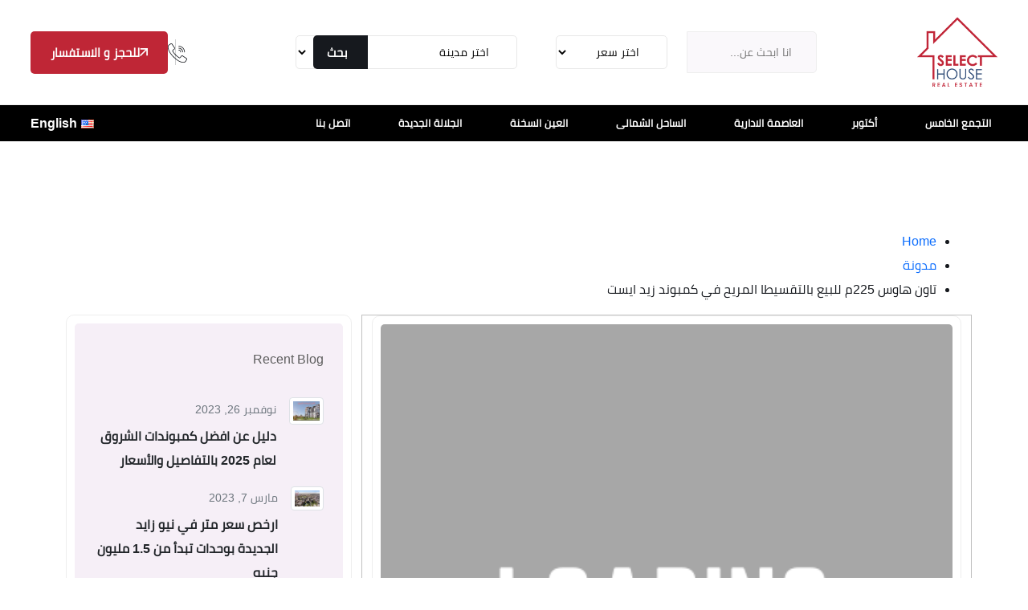

--- FILE ---
content_type: text/html; charset=UTF-8
request_url: https://selecthouse.co/unit/townhouse-for-sale-in-zed-est-225m/
body_size: 17577
content:
<!doctype html>
<html dir="rtl" lang="ar" prefix="og: https://ogp.me/ns#" dir="rtl">
<head>
    <!-- Required meta tags -->
    <meta charset="UTF-8">
    <meta name="viewport" content="width=device-width, initial-scale=1">
    <meta property="article:published_time" content="2022-03-21T11:03:13+02:00">
    <meta property="article:modified_time" content="2022-04-07T09:51:31+02:00">
    <!-- Favicon -->
    <link rel="icon" href="https://selecthouse.co/wp-content/themes/selecthouse/assets/img/profile-300.webp" type="image/gif" sizes="20x20">
    <script type="application/ld+json">
    {
      "@context": "https://schema.org",
      "@type": "WebSite",
      "name": "Select House",
      "url": "https://selecthouse.co/",
      "potentialAction": {
        "@type": "SearchAction",
        "target": "https://selecthouse.co/search?q={search_term_string}",
        "query-input": "required name=search_term_string"
      }
    }
    </script>

    <!-- WordPress head functions -->
    	<style>img:is([sizes="auto" i], [sizes^="auto," i]) { contain-intrinsic-size: 3000px 1500px }</style>
	
<!-- تحسين مُحركات البحث بواسطة رانك ماث برو (Rank Math PRO)-  https://s.rankmath.com/home -->
<title>تاون هاوس 225م للبيع بالتقسيطا المريح في كمبوند زيد ايست | Select House</title>
<meta name="robots" content="follow, noindex"/>
<meta property="og:locale" content="ar_AR" />
<meta property="og:type" content="article" />
<meta property="og:title" content="تاون هاوس 225م للبيع بالتقسيطا المريح في كمبوند زيد ايست | Select House" />
<meta property="og:url" content="https://selecthouse.co/unit/townhouse-for-sale-in-zed-est-225m/" />
<meta property="og:site_name" content="سليكت هاوس" />
<meta property="og:updated_time" content="2022-04-07T09:51:31+02:00" />
<meta property="og:image" content="https://selecthouse.co/wp-content/uploads/2019/03/كمبوند-ليك-فيو-ريزيدنس-التجمع-الخامس.jpg" />
<meta property="og:image:secure_url" content="https://selecthouse.co/wp-content/uploads/2019/03/كمبوند-ليك-فيو-ريزيدنس-التجمع-الخامس.jpg" />
<meta property="og:image:width" content="750" />
<meta property="og:image:height" content="470" />
<meta property="og:image:alt" content="كمبوند ليك فيو ريزيدنس التجمع الخامس Lake View New Cairo" />
<meta property="og:image:type" content="image/jpeg" />
<meta property="article:published_time" content="2022-03-21T11:03:13+02:00" />
<meta property="article:modified_time" content="2022-04-07T09:51:31+02:00" />
<meta name="twitter:card" content="summary_large_image" />
<meta name="twitter:title" content="تاون هاوس 225م للبيع بالتقسيطا المريح في كمبوند زيد ايست | Select House" />
<meta name="twitter:image" content="https://selecthouse.co/wp-content/uploads/2019/03/كمبوند-ليك-فيو-ريزيدنس-التجمع-الخامس.jpg" />
<script type="application/ld+json" class="rank-math-schema-pro">{"@context":"https://schema.org","@graph":[{"@type":"RealEstateAgent","name":"Selecthouse","url":"https://selecthouse.co/","logo":"https://selecthouse.co/wp-content/themes/selecthouse/assets/images/logo.png","description":"\u0627\u0645\u062a\u0644\u0643 \u0648\u062d\u062f\u062a\u0643 \u0627\u0644\u0633\u0643\u0646\u064a\u0629 \u0627\u0648 \u0627\u0644\u062a\u062c\u0627\u0631\u064a\u0629 \u0641\u064a \u0627\u0644\u0639\u0627\u0635\u0645\u0629 \u0627\u0644\u0625\u062f\u0627\u0631\u064a\u0629 \u0648\u0627\u0644\u0642\u0627\u0647\u0631\u0629 \u0627\u0644\u062c\u062f\u064a\u062f\u0629 \u0648\u0627\u0643\u062a\u0648\u0628\u0631 \u0648\u0627\u0644\u0633\u0627\u062d\u0644 \u0627\u0644\u0634\u0645\u0627\u0644\u064a \u0628\u0627\u0641\u0636\u0644 \u0627\u0644\u0627\u0633\u0639\u0627\u0631 \u0648\u0627\u0637\u0648\u0644 \u0641\u062a\u0631\u0647 \u0633\u062f\u0627\u062f \u0645\u0648\u062c\u0648\u062f\u0629","telephone":"+201101112515","priceRange":"1000000","contactPoint":[{"@type":"ContactPoint","telephone":"+201101112515","email":"sales@selecthouse.co","url":"https://selecthouse.co/contact/"}],"sameAs":["https://www.facebook.com/SelectHouse.RealEstate/","https://www.youtube.com/channel/UCzqHXyJQSstlAjhHFKc2MAg","https://www.linkedin.com/company/select-house-realestate","https://www.pinterest.com/selecthouse1/"],"address":{"@type":"PostalAddress","streetAddress":"\u0627\u0644\u0645\u0639\u0627\u062f\u064a","addressLocality":"\u0627\u0644\u0642\u0627\u0647\u0631\u0629","addressRegion":"\u0645\u0635\u0631","postalCode":"11742","addressCountry":"EG"},"image":["https://selecthouse.co/wp-content/themes/selecthouse/assets/images/logo.png"],"brand":{"@type":"Brand","name":"Selecthouse"}},{"@type":"Organization","@id":"https://selecthouse.co/#organization","name":"\u0633\u0644\u064a\u0643\u062a \u0647\u0627\u0648\u0633","logo":{"@type":"ImageObject","@id":"https://selecthouse.co/#logo","url":"https://selecthouse.co/wp-content/uploads/2019/03/selecthouse-logo.png","contentUrl":"https://selecthouse.co/wp-content/uploads/2019/03/selecthouse-logo.png","caption":"\u0633\u0644\u064a\u0643\u062a \u0647\u0627\u0648\u0633","inLanguage":"ar","width":"200","height":"209"}},{"@type":"WebSite","@id":"https://selecthouse.co/#website","url":"https://selecthouse.co","name":"\u0633\u0644\u064a\u0643\u062a \u0647\u0627\u0648\u0633","publisher":{"@id":"https://selecthouse.co/#organization"},"inLanguage":"ar"},{"@type":"ImageObject","@id":"https://selecthouse.co/wp-content/uploads/2019/03/\u0643\u0645\u0628\u0648\u0646\u062f-\u0644\u064a\u0643-\u0641\u064a\u0648-\u0631\u064a\u0632\u064a\u062f\u0646\u0633-\u0627\u0644\u062a\u062c\u0645\u0639-\u0627\u0644\u062e\u0627\u0645\u0633.jpg","url":"https://selecthouse.co/wp-content/uploads/2019/03/\u0643\u0645\u0628\u0648\u0646\u062f-\u0644\u064a\u0643-\u0641\u064a\u0648-\u0631\u064a\u0632\u064a\u062f\u0646\u0633-\u0627\u0644\u062a\u062c\u0645\u0639-\u0627\u0644\u062e\u0627\u0645\u0633.jpg","width":"750","height":"470","caption":"\u0643\u0645\u0628\u0648\u0646\u062f \u0644\u064a\u0643 \u0641\u064a\u0648 \u0631\u064a\u0632\u064a\u062f\u0646\u0633 \u0627\u0644\u062a\u062c\u0645\u0639 \u0627\u0644\u062e\u0627\u0645\u0633 Lake View New Cairo","inLanguage":"ar"},{"@type":"BreadcrumbList","@id":"https://selecthouse.co/unit/townhouse-for-sale-in-zed-est-225m/#breadcrumb","itemListElement":[{"@type":"ListItem","position":"1","item":{"@id":"https://selecthouse.co","name":"\u0627\u0644\u0631\u0626\u064a\u0633\u064a\u0629"}},{"@type":"ListItem","position":"2","item":{"@id":"https://selecthouse.co/unit-type/townhouse/","name":"\u062a\u0627\u0648\u0646 \u0647\u0627\u0648\u0633"}},{"@type":"ListItem","position":"3","item":{"@id":"https://selecthouse.co/unit/townhouse-for-sale-in-zed-est-225m/","name":"\u062a\u0627\u0648\u0646 \u0647\u0627\u0648\u0633 225\u0645 \u0644\u0644\u0628\u064a\u0639 \u0628\u0627\u0644\u062a\u0642\u0633\u064a\u0637\u0627 \u0627\u0644\u0645\u0631\u064a\u062d \u0641\u064a \u0643\u0645\u0628\u0648\u0646\u062f \u0632\u064a\u062f \u0627\u064a\u0633\u062a"}}]},{"@type":"WebPage","@id":"https://selecthouse.co/unit/townhouse-for-sale-in-zed-est-225m/#webpage","url":"https://selecthouse.co/unit/townhouse-for-sale-in-zed-est-225m/","name":"\u062a\u0627\u0648\u0646 \u0647\u0627\u0648\u0633 225\u0645 \u0644\u0644\u0628\u064a\u0639 \u0628\u0627\u0644\u062a\u0642\u0633\u064a\u0637\u0627 \u0627\u0644\u0645\u0631\u064a\u062d \u0641\u064a \u0643\u0645\u0628\u0648\u0646\u062f \u0632\u064a\u062f \u0627\u064a\u0633\u062a | Select House","datePublished":"2022-03-21T11:03:13+02:00","dateModified":"2022-04-07T09:51:31+02:00","isPartOf":{"@id":"https://selecthouse.co/#website"},"primaryImageOfPage":{"@id":"https://selecthouse.co/wp-content/uploads/2019/03/\u0643\u0645\u0628\u0648\u0646\u062f-\u0644\u064a\u0643-\u0641\u064a\u0648-\u0631\u064a\u0632\u064a\u062f\u0646\u0633-\u0627\u0644\u062a\u062c\u0645\u0639-\u0627\u0644\u062e\u0627\u0645\u0633.jpg"},"inLanguage":"ar","breadcrumb":{"@id":"https://selecthouse.co/unit/townhouse-for-sale-in-zed-est-225m/#breadcrumb"}},{"@type":"Person","@id":"https://selecthouse.co/author/hesham/","name":"Hesham","description":"\u0647\u0634\u0627\u0645 \u0645\u064f\u062a\u062e\u0635\u0635 \u0641\u064a \u0645\u062d\u0631\u0643\u0627\u062a \u0627\u0644\u0628\u062d\u062b \u0645\u0646\u0630 +4 \u0633\u0646\u0648\u0627\u062a\u060c \u062f\u0631\u0633\u062a \u0628\u0643\u0627\u0644\u0631\u064a\u0648\u0633 Computer Science\u060c \u0648 \u0644\u062f\u064a \u0627\u0647\u062a\u0645\u0627\u0645 \u0643\u0628\u064a\u0631 \u0628\u0627\u0644\u062a\u0633\u0648\u064a\u0642 \u0627\u0644\u0625\u0644\u0643\u062a\u0631\u0648\u0646\u064a.","url":"https://selecthouse.co/author/hesham/","image":{"@type":"ImageObject","@id":"https://selecthouse.co/wp-content/uploads/2025/02/male-96x96.webp","url":"https://selecthouse.co/wp-content/uploads/2025/02/male-96x96.webp","caption":"Hesham","inLanguage":"ar"},"worksFor":{"@id":"https://selecthouse.co/#organization"}},{"@type":"Article","headline":"\u062a\u0627\u0648\u0646 \u0647\u0627\u0648\u0633 225\u0645 \u0644\u0644\u0628\u064a\u0639 \u0628\u0627\u0644\u062a\u0642\u0633\u064a\u0637\u0627 \u0627\u0644\u0645\u0631\u064a\u062d \u0641\u064a \u0643\u0645\u0628\u0648\u0646\u062f \u0632\u064a\u062f \u0627\u064a\u0633\u062a | Select House","datePublished":"2022-03-21T11:03:13+02:00","dateModified":"2022-04-07T09:51:31+02:00","articleSection":"\u062a\u0627\u0648\u0646 \u0647\u0627\u0648\u0633","author":{"@id":"https://selecthouse.co/author/hesham/","name":"Hesham"},"publisher":{"@id":"https://selecthouse.co/#organization"},"name":"\u062a\u0627\u0648\u0646 \u0647\u0627\u0648\u0633 225\u0645 \u0644\u0644\u0628\u064a\u0639 \u0628\u0627\u0644\u062a\u0642\u0633\u064a\u0637\u0627 \u0627\u0644\u0645\u0631\u064a\u062d \u0641\u064a \u0643\u0645\u0628\u0648\u0646\u062f \u0632\u064a\u062f \u0627\u064a\u0633\u062a | Select House","@id":"https://selecthouse.co/unit/townhouse-for-sale-in-zed-est-225m/#richSnippet","isPartOf":{"@id":"https://selecthouse.co/unit/townhouse-for-sale-in-zed-est-225m/#webpage"},"image":{"@id":"https://selecthouse.co/wp-content/uploads/2019/03/\u0643\u0645\u0628\u0648\u0646\u062f-\u0644\u064a\u0643-\u0641\u064a\u0648-\u0631\u064a\u0632\u064a\u062f\u0646\u0633-\u0627\u0644\u062a\u062c\u0645\u0639-\u0627\u0644\u062e\u0627\u0645\u0633.jpg"},"inLanguage":"ar","mainEntityOfPage":{"@id":"https://selecthouse.co/unit/townhouse-for-sale-in-zed-est-225m/#webpage"}}]}</script>
<!-- /إضافة تحسين محركات البحث لووردبريس Rank Math -->

<link rel='dns-prefetch' href='//www.googletagmanager.com' />
<link rel='dns-prefetch' href='//www.google-analytics.com' />
<link rel='dns-prefetch' href='//fonts.gstatic.com' />
<link rel='dns-prefetch' href='//www.youtube.com' />
<link rel='stylesheet' id='structured-content-frontend-css' href='https://selecthouse.co/wp-content/plugins/structured-content/dist/blocks.style.build.css?ver=1.6.3' type='text/css' media='all' />
<style id='wp-emoji-styles-inline-css' type='text/css'>

	img.wp-smiley, img.emoji {
		display: inline !important;
		border: none !important;
		box-shadow: none !important;
		height: 1em !important;
		width: 1em !important;
		margin: 0 0.07em !important;
		vertical-align: -0.1em !important;
		background: none !important;
		padding: 0 !important;
	}
</style>
<style id='classic-theme-styles-inline-css' type='text/css'>
/*! This file is auto-generated */
.wp-block-button__link{color:#fff;background-color:#32373c;border-radius:9999px;box-shadow:none;text-decoration:none;padding:calc(.667em + 2px) calc(1.333em + 2px);font-size:1.125em}.wp-block-file__button{background:#32373c;color:#fff;text-decoration:none}
</style>
<style id='global-styles-inline-css' type='text/css'>
:root{--wp--preset--aspect-ratio--square: 1;--wp--preset--aspect-ratio--4-3: 4/3;--wp--preset--aspect-ratio--3-4: 3/4;--wp--preset--aspect-ratio--3-2: 3/2;--wp--preset--aspect-ratio--2-3: 2/3;--wp--preset--aspect-ratio--16-9: 16/9;--wp--preset--aspect-ratio--9-16: 9/16;--wp--preset--color--black: #000000;--wp--preset--color--cyan-bluish-gray: #abb8c3;--wp--preset--color--white: #ffffff;--wp--preset--color--pale-pink: #f78da7;--wp--preset--color--vivid-red: #cf2e2e;--wp--preset--color--luminous-vivid-orange: #ff6900;--wp--preset--color--luminous-vivid-amber: #fcb900;--wp--preset--color--light-green-cyan: #7bdcb5;--wp--preset--color--vivid-green-cyan: #00d084;--wp--preset--color--pale-cyan-blue: #8ed1fc;--wp--preset--color--vivid-cyan-blue: #0693e3;--wp--preset--color--vivid-purple: #9b51e0;--wp--preset--gradient--vivid-cyan-blue-to-vivid-purple: linear-gradient(135deg,rgba(6,147,227,1) 0%,rgb(155,81,224) 100%);--wp--preset--gradient--light-green-cyan-to-vivid-green-cyan: linear-gradient(135deg,rgb(122,220,180) 0%,rgb(0,208,130) 100%);--wp--preset--gradient--luminous-vivid-amber-to-luminous-vivid-orange: linear-gradient(135deg,rgba(252,185,0,1) 0%,rgba(255,105,0,1) 100%);--wp--preset--gradient--luminous-vivid-orange-to-vivid-red: linear-gradient(135deg,rgba(255,105,0,1) 0%,rgb(207,46,46) 100%);--wp--preset--gradient--very-light-gray-to-cyan-bluish-gray: linear-gradient(135deg,rgb(238,238,238) 0%,rgb(169,184,195) 100%);--wp--preset--gradient--cool-to-warm-spectrum: linear-gradient(135deg,rgb(74,234,220) 0%,rgb(151,120,209) 20%,rgb(207,42,186) 40%,rgb(238,44,130) 60%,rgb(251,105,98) 80%,rgb(254,248,76) 100%);--wp--preset--gradient--blush-light-purple: linear-gradient(135deg,rgb(255,206,236) 0%,rgb(152,150,240) 100%);--wp--preset--gradient--blush-bordeaux: linear-gradient(135deg,rgb(254,205,165) 0%,rgb(254,45,45) 50%,rgb(107,0,62) 100%);--wp--preset--gradient--luminous-dusk: linear-gradient(135deg,rgb(255,203,112) 0%,rgb(199,81,192) 50%,rgb(65,88,208) 100%);--wp--preset--gradient--pale-ocean: linear-gradient(135deg,rgb(255,245,203) 0%,rgb(182,227,212) 50%,rgb(51,167,181) 100%);--wp--preset--gradient--electric-grass: linear-gradient(135deg,rgb(202,248,128) 0%,rgb(113,206,126) 100%);--wp--preset--gradient--midnight: linear-gradient(135deg,rgb(2,3,129) 0%,rgb(40,116,252) 100%);--wp--preset--font-size--small: 13px;--wp--preset--font-size--medium: 20px;--wp--preset--font-size--large: 36px;--wp--preset--font-size--x-large: 42px;--wp--preset--spacing--20: 0.44rem;--wp--preset--spacing--30: 0.67rem;--wp--preset--spacing--40: 1rem;--wp--preset--spacing--50: 1.5rem;--wp--preset--spacing--60: 2.25rem;--wp--preset--spacing--70: 3.38rem;--wp--preset--spacing--80: 5.06rem;--wp--preset--shadow--natural: 6px 6px 9px rgba(0, 0, 0, 0.2);--wp--preset--shadow--deep: 12px 12px 50px rgba(0, 0, 0, 0.4);--wp--preset--shadow--sharp: 6px 6px 0px rgba(0, 0, 0, 0.2);--wp--preset--shadow--outlined: 6px 6px 0px -3px rgba(255, 255, 255, 1), 6px 6px rgba(0, 0, 0, 1);--wp--preset--shadow--crisp: 6px 6px 0px rgba(0, 0, 0, 1);}:root :where(.is-layout-flow) > :first-child{margin-block-start: 0;}:root :where(.is-layout-flow) > :last-child{margin-block-end: 0;}:root :where(.is-layout-flow) > *{margin-block-start: 24px;margin-block-end: 0;}:root :where(.is-layout-constrained) > :first-child{margin-block-start: 0;}:root :where(.is-layout-constrained) > :last-child{margin-block-end: 0;}:root :where(.is-layout-constrained) > *{margin-block-start: 24px;margin-block-end: 0;}:root :where(.is-layout-flex){gap: 24px;}:root :where(.is-layout-grid){gap: 24px;}body .is-layout-flex{display: flex;}.is-layout-flex{flex-wrap: wrap;align-items: center;}.is-layout-flex > :is(*, div){margin: 0;}body .is-layout-grid{display: grid;}.is-layout-grid > :is(*, div){margin: 0;}.has-black-color{color: var(--wp--preset--color--black) !important;}.has-cyan-bluish-gray-color{color: var(--wp--preset--color--cyan-bluish-gray) !important;}.has-white-color{color: var(--wp--preset--color--white) !important;}.has-pale-pink-color{color: var(--wp--preset--color--pale-pink) !important;}.has-vivid-red-color{color: var(--wp--preset--color--vivid-red) !important;}.has-luminous-vivid-orange-color{color: var(--wp--preset--color--luminous-vivid-orange) !important;}.has-luminous-vivid-amber-color{color: var(--wp--preset--color--luminous-vivid-amber) !important;}.has-light-green-cyan-color{color: var(--wp--preset--color--light-green-cyan) !important;}.has-vivid-green-cyan-color{color: var(--wp--preset--color--vivid-green-cyan) !important;}.has-pale-cyan-blue-color{color: var(--wp--preset--color--pale-cyan-blue) !important;}.has-vivid-cyan-blue-color{color: var(--wp--preset--color--vivid-cyan-blue) !important;}.has-vivid-purple-color{color: var(--wp--preset--color--vivid-purple) !important;}.has-black-background-color{background-color: var(--wp--preset--color--black) !important;}.has-cyan-bluish-gray-background-color{background-color: var(--wp--preset--color--cyan-bluish-gray) !important;}.has-white-background-color{background-color: var(--wp--preset--color--white) !important;}.has-pale-pink-background-color{background-color: var(--wp--preset--color--pale-pink) !important;}.has-vivid-red-background-color{background-color: var(--wp--preset--color--vivid-red) !important;}.has-luminous-vivid-orange-background-color{background-color: var(--wp--preset--color--luminous-vivid-orange) !important;}.has-luminous-vivid-amber-background-color{background-color: var(--wp--preset--color--luminous-vivid-amber) !important;}.has-light-green-cyan-background-color{background-color: var(--wp--preset--color--light-green-cyan) !important;}.has-vivid-green-cyan-background-color{background-color: var(--wp--preset--color--vivid-green-cyan) !important;}.has-pale-cyan-blue-background-color{background-color: var(--wp--preset--color--pale-cyan-blue) !important;}.has-vivid-cyan-blue-background-color{background-color: var(--wp--preset--color--vivid-cyan-blue) !important;}.has-vivid-purple-background-color{background-color: var(--wp--preset--color--vivid-purple) !important;}.has-black-border-color{border-color: var(--wp--preset--color--black) !important;}.has-cyan-bluish-gray-border-color{border-color: var(--wp--preset--color--cyan-bluish-gray) !important;}.has-white-border-color{border-color: var(--wp--preset--color--white) !important;}.has-pale-pink-border-color{border-color: var(--wp--preset--color--pale-pink) !important;}.has-vivid-red-border-color{border-color: var(--wp--preset--color--vivid-red) !important;}.has-luminous-vivid-orange-border-color{border-color: var(--wp--preset--color--luminous-vivid-orange) !important;}.has-luminous-vivid-amber-border-color{border-color: var(--wp--preset--color--luminous-vivid-amber) !important;}.has-light-green-cyan-border-color{border-color: var(--wp--preset--color--light-green-cyan) !important;}.has-vivid-green-cyan-border-color{border-color: var(--wp--preset--color--vivid-green-cyan) !important;}.has-pale-cyan-blue-border-color{border-color: var(--wp--preset--color--pale-cyan-blue) !important;}.has-vivid-cyan-blue-border-color{border-color: var(--wp--preset--color--vivid-cyan-blue) !important;}.has-vivid-purple-border-color{border-color: var(--wp--preset--color--vivid-purple) !important;}.has-vivid-cyan-blue-to-vivid-purple-gradient-background{background: var(--wp--preset--gradient--vivid-cyan-blue-to-vivid-purple) !important;}.has-light-green-cyan-to-vivid-green-cyan-gradient-background{background: var(--wp--preset--gradient--light-green-cyan-to-vivid-green-cyan) !important;}.has-luminous-vivid-amber-to-luminous-vivid-orange-gradient-background{background: var(--wp--preset--gradient--luminous-vivid-amber-to-luminous-vivid-orange) !important;}.has-luminous-vivid-orange-to-vivid-red-gradient-background{background: var(--wp--preset--gradient--luminous-vivid-orange-to-vivid-red) !important;}.has-very-light-gray-to-cyan-bluish-gray-gradient-background{background: var(--wp--preset--gradient--very-light-gray-to-cyan-bluish-gray) !important;}.has-cool-to-warm-spectrum-gradient-background{background: var(--wp--preset--gradient--cool-to-warm-spectrum) !important;}.has-blush-light-purple-gradient-background{background: var(--wp--preset--gradient--blush-light-purple) !important;}.has-blush-bordeaux-gradient-background{background: var(--wp--preset--gradient--blush-bordeaux) !important;}.has-luminous-dusk-gradient-background{background: var(--wp--preset--gradient--luminous-dusk) !important;}.has-pale-ocean-gradient-background{background: var(--wp--preset--gradient--pale-ocean) !important;}.has-electric-grass-gradient-background{background: var(--wp--preset--gradient--electric-grass) !important;}.has-midnight-gradient-background{background: var(--wp--preset--gradient--midnight) !important;}.has-small-font-size{font-size: var(--wp--preset--font-size--small) !important;}.has-medium-font-size{font-size: var(--wp--preset--font-size--medium) !important;}.has-large-font-size{font-size: var(--wp--preset--font-size--large) !important;}.has-x-large-font-size{font-size: var(--wp--preset--font-size--x-large) !important;}
:root :where(.wp-block-pullquote){font-size: 1.5em;line-height: 1.6;}
</style>
<link rel='stylesheet' id='bootstrap-rtl-css' href='https://selecthouse.co/wp-content/themes/selecthouse/assets/css/bootstrap.rtl.min.css?ver=1.0' type='text/css' media='all' />
<link rel='stylesheet' id='main-style-css' href='https://selecthouse.co/wp-content/cache/background-css/selecthouse.co/wp-content/themes/selecthouse/assets/css/style.css?ver=1.0&wpr_t=1769677844' type='text/css' media='all' />
<link rel="stylesheet" href="https://selecthouse.co/wp-content/cache/background-css/selecthouse.co/wp-content/themes/selecthouse/assets/css/jquery-ui.css?ver=6.8.3&wpr_t=1769677844" media="print" onload="this.media='all'"><noscript><link rel="stylesheet" href="https://selecthouse.co/wp-content/cache/background-css/selecthouse.co/wp-content/themes/selecthouse/assets/css/jquery-ui.css?ver=6.8.3&wpr_t=1769677844"></noscript><link rel="stylesheet" href="https://selecthouse.co/wp-content/themes/selecthouse/assets/css/bootstrap-icons.css?ver=6.8.3" media="print" onload="this.media='all'"><noscript><link rel="stylesheet" href="https://selecthouse.co/wp-content/themes/selecthouse/assets/css/bootstrap-icons.css?ver=6.8.3"></noscript><link rel="stylesheet" href="https://selecthouse.co/wp-content/themes/selecthouse/assets/css/animate.min.css?ver=6.8.3" media="print" onload="this.media='all'"><noscript><link rel="stylesheet" href="https://selecthouse.co/wp-content/themes/selecthouse/assets/css/animate.min.css?ver=6.8.3"></noscript><link rel="stylesheet" href="https://selecthouse.co/wp-content/themes/selecthouse/assets/css/jquery.fancybox.min.css?ver=6.8.3" media="print" onload="this.media='all'"><noscript><link rel="stylesheet" href="https://selecthouse.co/wp-content/themes/selecthouse/assets/css/jquery.fancybox.min.css?ver=6.8.3"></noscript><link rel="stylesheet" href="https://selecthouse.co/wp-content/themes/selecthouse/assets/css/swiper-bundle.min.css?ver=6.8.3" media="print" onload="this.media='all'"><noscript><link rel="stylesheet" href="https://selecthouse.co/wp-content/themes/selecthouse/assets/css/swiper-bundle.min.css?ver=6.8.3"></noscript><link rel="stylesheet" href="https://selecthouse.co/wp-content/themes/selecthouse/assets/css/slick.css?ver=6.8.3" media="print" onload="this.media='all'"><noscript><link rel="stylesheet" href="https://selecthouse.co/wp-content/themes/selecthouse/assets/css/slick.css?ver=6.8.3"></noscript><link rel="stylesheet" href="https://selecthouse.co/wp-content/cache/background-css/selecthouse.co/wp-content/themes/selecthouse/assets/css/slick-theme.css?ver=6.8.3&wpr_t=1769677844" media="print" onload="this.media='all'"><noscript><link rel="stylesheet" href="https://selecthouse.co/wp-content/cache/background-css/selecthouse.co/wp-content/themes/selecthouse/assets/css/slick-theme.css?ver=6.8.3&wpr_t=1769677844"></noscript><link rel="stylesheet" href="https://selecthouse.co/wp-content/themes/selecthouse/assets/css/magnific-popup.css?ver=6.8.3" media="print" onload="this.media='all'"><noscript><link rel="stylesheet" href="https://selecthouse.co/wp-content/themes/selecthouse/assets/css/magnific-popup.css?ver=6.8.3"></noscript><link rel="stylesheet" href="https://selecthouse.co/wp-content/themes/selecthouse/assets/css/boxicons.min.css?ver=6.8.3" media="print" onload="this.media='all'"><noscript><link rel="stylesheet" href="https://selecthouse.co/wp-content/themes/selecthouse/assets/css/boxicons.min.css?ver=6.8.3"></noscript><link rel="stylesheet" href="https://selecthouse.co/wp-content/themes/selecthouse/assets/css/nice-select.css?ver=6.8.3" media="print" onload="this.media='all'"><noscript><link rel="stylesheet" href="https://selecthouse.co/wp-content/themes/selecthouse/assets/css/nice-select.css?ver=6.8.3"></noscript><link rel='stylesheet' id='rtl-styles-css' href='https://selecthouse.co/wp-content/themes/selecthouse/assets/css/style-rtl.css?ver=6.8.3' type='text/css' media='all' />
<style id='rocket-lazyload-inline-css' type='text/css'>
.rll-youtube-player{position:relative;padding-bottom:56.23%;height:0;overflow:hidden;max-width:100%;}.rll-youtube-player:focus-within{outline: 2px solid currentColor;outline-offset: 5px;}.rll-youtube-player iframe{position:absolute;top:0;left:0;width:100%;height:100%;z-index:100;background:0 0}.rll-youtube-player img{bottom:0;display:block;left:0;margin:auto;max-width:100%;width:100%;position:absolute;right:0;top:0;border:none;height:auto;-webkit-transition:.4s all;-moz-transition:.4s all;transition:.4s all}.rll-youtube-player img:hover{-webkit-filter:brightness(75%)}.rll-youtube-player .play{height:100%;width:100%;left:0;top:0;position:absolute;background:var(--wpr-bg-e31a0625-9386-43ce-a553-a71540c5bb91) no-repeat center;background-color: transparent !important;cursor:pointer;border:none;}
</style>
<link rel="https://api.w.org/" href="https://selecthouse.co/wp-json/" /><link rel="EditURI" type="application/rsd+xml" title="RSD" href="https://selecthouse.co/xmlrpc.php?rsd" />
<link rel='shortlink' href='https://selecthouse.co/?p=24605' />
<link rel="alternate" title="oEmbed (JSON)" type="application/json+oembed" href="https://selecthouse.co/wp-json/oembed/1.0/embed?url=https%3A%2F%2Fselecthouse.co%2Funit%2Ftownhouse-for-sale-in-zed-est-225m%2F" />
<link rel="alternate" title="oEmbed (XML)" type="text/xml+oembed" href="https://selecthouse.co/wp-json/oembed/1.0/embed?url=https%3A%2F%2Fselecthouse.co%2Funit%2Ftownhouse-for-sale-in-zed-est-225m%2F&#038;format=xml" />
<meta name="image_src" content="https://selecthouse.co/wp-content/uploads/2019/03/كمبوند-ليك-فيو-ريزيدنس-التجمع-الخامس.jpg">
<link rel="preload" as="image" href="https://selecthouse.co/wp-content/uploads/2019/03/كمبوند-ليك-فيو-ريزيدنس-التجمع-الخامس.jpg" fetchpriority="high">
<link rel="icon" href="https://selecthouse.co/wp-content/uploads/2025/02/cropped-profile-300-32x32.webp" sizes="32x32" />
<link rel="icon" href="https://selecthouse.co/wp-content/uploads/2025/02/cropped-profile-300-192x192.webp" sizes="192x192" />
<link rel="apple-touch-icon" href="https://selecthouse.co/wp-content/uploads/2025/02/cropped-profile-300-180x180.webp" />
<meta name="msapplication-TileImage" content="https://selecthouse.co/wp-content/uploads/2025/02/cropped-profile-300-270x270.webp" />
<noscript><style id="rocket-lazyload-nojs-css">.rll-youtube-player, [data-lazy-src]{display:none !important;}</style></noscript>
<style id="wpr-lazyload-bg-container"></style><style id="wpr-lazyload-bg-exclusion"></style>
<noscript>
<style id="wpr-lazyload-bg-nostyle">.banner-section1{--wpr-bg-9564ceff-2bac-4337-b77f-a58d9c7d8661: url('https://selecthouse.co/wp-content/themes/selecthouse/assets/img/home1/bannar1-bg.png');}.home1-about-section .about-content-wrap .author-and-exp-area .exp-area .number h2{--wpr-bg-e0c62bc9-2d04-4fad-a866-9d47bb798103: url('https://selecthouse.co/wp-content/themes/selecthouse/assets/img/home1/about-text-bg.png');}.why-choose-area{--wpr-bg-28be4034-1c55-4581-9a4b-ec4be7ca4564: url('https://selecthouse.co/wp-content/themes/selecthouse/assets/img/home1/why-choose-bg.png');}.home2-why-choose-section{--wpr-bg-25ca62dc-7e59-4aac-adc0-1fd64e2fd163: url('https://selecthouse.co/wp-content/themes/selecthouse/assets/img/home1/why-choose-bg.png');}.customar-feedback-area .customer-feedback-left{--wpr-bg-d47b5070-107e-43e0-9f4b-46e79ea26abe: url('https://selecthouse.co/wp-content/themes/selecthouse/assets/img/home1/customer-feedbac-bg1.png');}.news-section.two{--wpr-bg-17df4d3c-15bc-4936-a873-64c184305d4e: url('https://selecthouse.co/wp-content/themes/selecthouse/assets/img/home1/why-choose-bg.png');}.dream-property-area{--wpr-bg-f2ff5a7c-512f-411a-afff-5965a3ad79f9: url('https://selecthouse.co/wp-content/themes/selecthouse/assets/img/home2/dream-car-bg.png');}.how-it-work-section.style-4{--wpr-bg-67912db7-fbde-4f51-8117-6aa633c7cfa7: url('https://selecthouse.co/wp-content/themes/selecthouse/assets/img/home3/home3-how-it-work-bg.png');}.home3-about-section{--wpr-bg-59ac4c23-2f03-4670-bea2-b395d1fbb517: url('https://selecthouse.co/wp-content/themes/selecthouse/assets/img/home3/about-bg.png');}.home4-banner-area{--wpr-bg-ae7b5f9b-792f-46b8-80f8-989cc0e1e4c4: url('https://selecthouse.co/wp-content/themes/selecthouse/assets/img/home4/hme4-banner-bg.png');}.home4-about-section .about-content-wrap .author-and-exp-area .exp-area .number h2{--wpr-bg-4bbdc1d2-bc67-407f-ac36-9634f5f7c89d: url('https://selecthouse.co/wp-content/themes/selecthouse/assets/img/home1/about-text-bg.png');}.home5-why-neckle-area{--wpr-bg-04cdd6d4-41a3-48fb-9203-567a10c4ab4b: url('https://selecthouse.co/wp-content/themes/selecthouse/assets/img/home5/home5-why-choose-bg.png');}.home6-banner-area{--wpr-bg-4fc72ad6-4f8c-4a9f-b1c2-9cc3bd3c4417: url('https://selecthouse.co/wp-content/themes/selecthouse/assets/img/home6/banner-bg.png');}.home6-apartment-section{--wpr-bg-38315773-092f-4380-a008-d243b9c78ae5: url('https://selecthouse.co/wp-content/themes/selecthouse/assets/img/home6/home6-apartment-bg.png');}.poperty-details-pages .poperty-details-sb .discount-banner{--wpr-bg-09dffa70-c6aa-4970-b0fd-52fad07173df: url('https://selecthouse.co/wp-content/themes/selecthouse/assets/img/inner-page/discount-img.png');}.poperty-details-pages .poperty-details-sb .discount-banner .discount-content .offer-area span{--wpr-bg-8a34c8c3-3f9e-4698-88d3-8d15f829054a: url('https://selecthouse.co/wp-content/themes/selecthouse/assets/img/inner-page/icon/black-sharp.svg');}.poperty-details-pages .poperty-details-sb .discount-banner .discount-content .offer-area h3{--wpr-bg-616508a7-0206-4c63-a500-16dc9a814c82: url('https://selecthouse.co/wp-content/themes/selecthouse/assets/img/inner-page/icon/red-sharp.svg');}.product-sidebar .discount-banner{--wpr-bg-803ee422-36ad-40bb-abaa-c435efab63c4: url('https://selecthouse.co/wp-content/themes/selecthouse/assets/img/inner-page/discount-img.png');}.product-sidebar .discount-banner .discount-content .offer-area span{--wpr-bg-333309f1-181f-4e67-be4a-51da55c66a45: url('https://selecthouse.co/wp-content/themes/selecthouse/assets/img/inner-page/icon/black-sharp.svg');}.product-sidebar .discount-banner .discount-content .offer-area h3{--wpr-bg-046ddf02-b554-4d92-a069-aada84d0713e: url('https://selecthouse.co/wp-content/themes/selecthouse/assets/img/inner-page/icon/red-sharp.svg');}.sidebar-banner{--wpr-bg-953dd607-3a0b-4806-8a18-0edd1b19c468: url('https://selecthouse.co/wp-content/themes/selecthouse/assets/img/inner-page/sidebar-banner-bg.png');}.dashboard-wrapper .main-content .property-details-img{--wpr-bg-4310ca62-e83b-496e-9353-2b031566a864: url('https://selecthouse.co/wp-content/themes/selecthouse/assets/img/dashboard/property-img.png');}.dashboard-wrapper .main-content .dashboard-profile-wrapper .dashboard-profile-tab-content .preference-list li .form-switch .form-check-input{--wpr-bg-afcc3683-d07e-47ea-800c-52f377d1973c: url('https://selecthouse.co/wp-content/themes/selecthouse/assets/img/dashboard/icon/dashboard-switch-icon.svg');}.dashboard-wrapper .main-content .dashboard-profile-wrapper .dashboard-profile-tab-content .preference-list li .form-switch .form-check-input:checked{--wpr-bg-36d1a17b-f045-4942-9996-1956ad9a9a4d: url('https://selecthouse.co/wp-content/themes/selecthouse/assets/img/dashboard/icon/dashboard-switch-icon.svg');}.dashboard-wrapper .main-content .dashboard-profile-wrapper .dashboard-profile-tab-content .preference-list li .form-switch .form-check-input:focus{--wpr-bg-0c484c87-0d99-4b7e-b340-2cf2c56b8154: url('https://selecthouse.co/wp-content/themes/selecthouse/assets/img/dashboard/icon/dashboard-switch-icon.svg');}.footer-bg{--wpr-bg-c215cc91-9b89-4081-9e78-17c986f1e66c: url('https://selecthouse.co/wp-content/themes/selecthouse/assets/images/footer-bg.svg');}.ui-icon,.ui-widget-content .ui-icon{--wpr-bg-d17bf1d3-8771-4168-89cc-ca145b4cdde8: url('https://selecthouse.co/wp-content/themes/selecthouse/assets/css/images/ui-icons_444444_256x240.png');}.ui-widget-header .ui-icon{--wpr-bg-edc1897c-fe6a-4d0c-9cc2-7630b9cb8bdc: url('https://selecthouse.co/wp-content/themes/selecthouse/assets/css/images/ui-icons_444444_256x240.png');}.ui-state-hover .ui-icon,.ui-state-focus .ui-icon,.ui-button:hover .ui-icon,.ui-button:focus .ui-icon{--wpr-bg-c0ff4cf3-dfa1-4a6f-8fe1-5cfa132f4038: url('https://selecthouse.co/wp-content/themes/selecthouse/assets/css/images/ui-icons_555555_256x240.png');}.ui-state-active .ui-icon,.ui-button:active .ui-icon{--wpr-bg-2224d625-fb9c-41e7-924c-8c7864c7efcc: url('https://selecthouse.co/wp-content/themes/selecthouse/assets/css/images/ui-icons_ffffff_256x240.png');}.ui-state-highlight .ui-icon,.ui-button .ui-state-highlight.ui-icon{--wpr-bg-87159bb7-1535-4474-8a20-48e0d593999f: url('https://selecthouse.co/wp-content/themes/selecthouse/assets/css/images/ui-icons_777620_256x240.png');}.ui-state-error .ui-icon,.ui-state-error-text .ui-icon{--wpr-bg-5b373ede-9f36-4b8f-9441-98894b147819: url('https://selecthouse.co/wp-content/themes/selecthouse/assets/css/images/ui-icons_cc0000_256x240.png');}.ui-button .ui-icon{--wpr-bg-5dc0ba8e-2502-4b1b-b610-c116979474e2: url('https://selecthouse.co/wp-content/themes/selecthouse/assets/css/images/ui-icons_777777_256x240.png');}.slick-loading .slick-list{--wpr-bg-8d035390-5bd1-4693-a67e-501d01a1e63e: url('https://selecthouse.co/wp-content/themes/selecthouse/assets/css/ajax-loader.gif');}.rll-youtube-player .play{--wpr-bg-e31a0625-9386-43ce-a553-a71540c5bb91: url('https://selecthouse.co/wp-content/plugins/wp-rocket/assets/img/youtube.png');}</style>
</noscript>
<script type="application/javascript">const rocket_pairs = [{"selector":".banner-section1","style":".banner-section1{--wpr-bg-9564ceff-2bac-4337-b77f-a58d9c7d8661: url('https:\/\/selecthouse.co\/wp-content\/themes\/selecthouse\/assets\/img\/home1\/bannar1-bg.png');}","hash":"9564ceff-2bac-4337-b77f-a58d9c7d8661","url":"https:\/\/selecthouse.co\/wp-content\/themes\/selecthouse\/assets\/img\/home1\/bannar1-bg.png"},{"selector":".home1-about-section .about-content-wrap .author-and-exp-area .exp-area .number h2","style":".home1-about-section .about-content-wrap .author-and-exp-area .exp-area .number h2{--wpr-bg-e0c62bc9-2d04-4fad-a866-9d47bb798103: url('https:\/\/selecthouse.co\/wp-content\/themes\/selecthouse\/assets\/img\/home1\/about-text-bg.png');}","hash":"e0c62bc9-2d04-4fad-a866-9d47bb798103","url":"https:\/\/selecthouse.co\/wp-content\/themes\/selecthouse\/assets\/img\/home1\/about-text-bg.png"},{"selector":".why-choose-area","style":".why-choose-area{--wpr-bg-28be4034-1c55-4581-9a4b-ec4be7ca4564: url('https:\/\/selecthouse.co\/wp-content\/themes\/selecthouse\/assets\/img\/home1\/why-choose-bg.png');}","hash":"28be4034-1c55-4581-9a4b-ec4be7ca4564","url":"https:\/\/selecthouse.co\/wp-content\/themes\/selecthouse\/assets\/img\/home1\/why-choose-bg.png"},{"selector":".home2-why-choose-section","style":".home2-why-choose-section{--wpr-bg-25ca62dc-7e59-4aac-adc0-1fd64e2fd163: url('https:\/\/selecthouse.co\/wp-content\/themes\/selecthouse\/assets\/img\/home1\/why-choose-bg.png');}","hash":"25ca62dc-7e59-4aac-adc0-1fd64e2fd163","url":"https:\/\/selecthouse.co\/wp-content\/themes\/selecthouse\/assets\/img\/home1\/why-choose-bg.png"},{"selector":".customar-feedback-area .customer-feedback-left","style":".customar-feedback-area .customer-feedback-left{--wpr-bg-d47b5070-107e-43e0-9f4b-46e79ea26abe: url('https:\/\/selecthouse.co\/wp-content\/themes\/selecthouse\/assets\/img\/home1\/customer-feedbac-bg1.png');}","hash":"d47b5070-107e-43e0-9f4b-46e79ea26abe","url":"https:\/\/selecthouse.co\/wp-content\/themes\/selecthouse\/assets\/img\/home1\/customer-feedbac-bg1.png"},{"selector":".news-section.two","style":".news-section.two{--wpr-bg-17df4d3c-15bc-4936-a873-64c184305d4e: url('https:\/\/selecthouse.co\/wp-content\/themes\/selecthouse\/assets\/img\/home1\/why-choose-bg.png');}","hash":"17df4d3c-15bc-4936-a873-64c184305d4e","url":"https:\/\/selecthouse.co\/wp-content\/themes\/selecthouse\/assets\/img\/home1\/why-choose-bg.png"},{"selector":".dream-property-area","style":".dream-property-area{--wpr-bg-f2ff5a7c-512f-411a-afff-5965a3ad79f9: url('https:\/\/selecthouse.co\/wp-content\/themes\/selecthouse\/assets\/img\/home2\/dream-car-bg.png');}","hash":"f2ff5a7c-512f-411a-afff-5965a3ad79f9","url":"https:\/\/selecthouse.co\/wp-content\/themes\/selecthouse\/assets\/img\/home2\/dream-car-bg.png"},{"selector":".how-it-work-section.style-4","style":".how-it-work-section.style-4{--wpr-bg-67912db7-fbde-4f51-8117-6aa633c7cfa7: url('https:\/\/selecthouse.co\/wp-content\/themes\/selecthouse\/assets\/img\/home3\/home3-how-it-work-bg.png');}","hash":"67912db7-fbde-4f51-8117-6aa633c7cfa7","url":"https:\/\/selecthouse.co\/wp-content\/themes\/selecthouse\/assets\/img\/home3\/home3-how-it-work-bg.png"},{"selector":".home3-about-section","style":".home3-about-section{--wpr-bg-59ac4c23-2f03-4670-bea2-b395d1fbb517: url('https:\/\/selecthouse.co\/wp-content\/themes\/selecthouse\/assets\/img\/home3\/about-bg.png');}","hash":"59ac4c23-2f03-4670-bea2-b395d1fbb517","url":"https:\/\/selecthouse.co\/wp-content\/themes\/selecthouse\/assets\/img\/home3\/about-bg.png"},{"selector":".home4-banner-area","style":".home4-banner-area{--wpr-bg-ae7b5f9b-792f-46b8-80f8-989cc0e1e4c4: url('https:\/\/selecthouse.co\/wp-content\/themes\/selecthouse\/assets\/img\/home4\/hme4-banner-bg.png');}","hash":"ae7b5f9b-792f-46b8-80f8-989cc0e1e4c4","url":"https:\/\/selecthouse.co\/wp-content\/themes\/selecthouse\/assets\/img\/home4\/hme4-banner-bg.png"},{"selector":".home4-about-section .about-content-wrap .author-and-exp-area .exp-area .number h2","style":".home4-about-section .about-content-wrap .author-and-exp-area .exp-area .number h2{--wpr-bg-4bbdc1d2-bc67-407f-ac36-9634f5f7c89d: url('https:\/\/selecthouse.co\/wp-content\/themes\/selecthouse\/assets\/img\/home1\/about-text-bg.png');}","hash":"4bbdc1d2-bc67-407f-ac36-9634f5f7c89d","url":"https:\/\/selecthouse.co\/wp-content\/themes\/selecthouse\/assets\/img\/home1\/about-text-bg.png"},{"selector":".home5-why-neckle-area","style":".home5-why-neckle-area{--wpr-bg-04cdd6d4-41a3-48fb-9203-567a10c4ab4b: url('https:\/\/selecthouse.co\/wp-content\/themes\/selecthouse\/assets\/img\/home5\/home5-why-choose-bg.png');}","hash":"04cdd6d4-41a3-48fb-9203-567a10c4ab4b","url":"https:\/\/selecthouse.co\/wp-content\/themes\/selecthouse\/assets\/img\/home5\/home5-why-choose-bg.png"},{"selector":".home6-banner-area","style":".home6-banner-area{--wpr-bg-4fc72ad6-4f8c-4a9f-b1c2-9cc3bd3c4417: url('https:\/\/selecthouse.co\/wp-content\/themes\/selecthouse\/assets\/img\/home6\/banner-bg.png');}","hash":"4fc72ad6-4f8c-4a9f-b1c2-9cc3bd3c4417","url":"https:\/\/selecthouse.co\/wp-content\/themes\/selecthouse\/assets\/img\/home6\/banner-bg.png"},{"selector":".home6-apartment-section","style":".home6-apartment-section{--wpr-bg-38315773-092f-4380-a008-d243b9c78ae5: url('https:\/\/selecthouse.co\/wp-content\/themes\/selecthouse\/assets\/img\/home6\/home6-apartment-bg.png');}","hash":"38315773-092f-4380-a008-d243b9c78ae5","url":"https:\/\/selecthouse.co\/wp-content\/themes\/selecthouse\/assets\/img\/home6\/home6-apartment-bg.png"},{"selector":".poperty-details-pages .poperty-details-sb .discount-banner","style":".poperty-details-pages .poperty-details-sb .discount-banner{--wpr-bg-09dffa70-c6aa-4970-b0fd-52fad07173df: url('https:\/\/selecthouse.co\/wp-content\/themes\/selecthouse\/assets\/img\/inner-page\/discount-img.png');}","hash":"09dffa70-c6aa-4970-b0fd-52fad07173df","url":"https:\/\/selecthouse.co\/wp-content\/themes\/selecthouse\/assets\/img\/inner-page\/discount-img.png"},{"selector":".poperty-details-pages .poperty-details-sb .discount-banner .discount-content .offer-area span","style":".poperty-details-pages .poperty-details-sb .discount-banner .discount-content .offer-area span{--wpr-bg-8a34c8c3-3f9e-4698-88d3-8d15f829054a: url('https:\/\/selecthouse.co\/wp-content\/themes\/selecthouse\/assets\/img\/inner-page\/icon\/black-sharp.svg');}","hash":"8a34c8c3-3f9e-4698-88d3-8d15f829054a","url":"https:\/\/selecthouse.co\/wp-content\/themes\/selecthouse\/assets\/img\/inner-page\/icon\/black-sharp.svg"},{"selector":".poperty-details-pages .poperty-details-sb .discount-banner .discount-content .offer-area h3","style":".poperty-details-pages .poperty-details-sb .discount-banner .discount-content .offer-area h3{--wpr-bg-616508a7-0206-4c63-a500-16dc9a814c82: url('https:\/\/selecthouse.co\/wp-content\/themes\/selecthouse\/assets\/img\/inner-page\/icon\/red-sharp.svg');}","hash":"616508a7-0206-4c63-a500-16dc9a814c82","url":"https:\/\/selecthouse.co\/wp-content\/themes\/selecthouse\/assets\/img\/inner-page\/icon\/red-sharp.svg"},{"selector":".product-sidebar .discount-banner","style":".product-sidebar .discount-banner{--wpr-bg-803ee422-36ad-40bb-abaa-c435efab63c4: url('https:\/\/selecthouse.co\/wp-content\/themes\/selecthouse\/assets\/img\/inner-page\/discount-img.png');}","hash":"803ee422-36ad-40bb-abaa-c435efab63c4","url":"https:\/\/selecthouse.co\/wp-content\/themes\/selecthouse\/assets\/img\/inner-page\/discount-img.png"},{"selector":".product-sidebar .discount-banner .discount-content .offer-area span","style":".product-sidebar .discount-banner .discount-content .offer-area span{--wpr-bg-333309f1-181f-4e67-be4a-51da55c66a45: url('https:\/\/selecthouse.co\/wp-content\/themes\/selecthouse\/assets\/img\/inner-page\/icon\/black-sharp.svg');}","hash":"333309f1-181f-4e67-be4a-51da55c66a45","url":"https:\/\/selecthouse.co\/wp-content\/themes\/selecthouse\/assets\/img\/inner-page\/icon\/black-sharp.svg"},{"selector":".product-sidebar .discount-banner .discount-content .offer-area h3","style":".product-sidebar .discount-banner .discount-content .offer-area h3{--wpr-bg-046ddf02-b554-4d92-a069-aada84d0713e: url('https:\/\/selecthouse.co\/wp-content\/themes\/selecthouse\/assets\/img\/inner-page\/icon\/red-sharp.svg');}","hash":"046ddf02-b554-4d92-a069-aada84d0713e","url":"https:\/\/selecthouse.co\/wp-content\/themes\/selecthouse\/assets\/img\/inner-page\/icon\/red-sharp.svg"},{"selector":".sidebar-banner","style":".sidebar-banner{--wpr-bg-953dd607-3a0b-4806-8a18-0edd1b19c468: url('https:\/\/selecthouse.co\/wp-content\/themes\/selecthouse\/assets\/img\/inner-page\/sidebar-banner-bg.png');}","hash":"953dd607-3a0b-4806-8a18-0edd1b19c468","url":"https:\/\/selecthouse.co\/wp-content\/themes\/selecthouse\/assets\/img\/inner-page\/sidebar-banner-bg.png"},{"selector":".dashboard-wrapper .main-content .property-details-img","style":".dashboard-wrapper .main-content .property-details-img{--wpr-bg-4310ca62-e83b-496e-9353-2b031566a864: url('https:\/\/selecthouse.co\/wp-content\/themes\/selecthouse\/assets\/img\/dashboard\/property-img.png');}","hash":"4310ca62-e83b-496e-9353-2b031566a864","url":"https:\/\/selecthouse.co\/wp-content\/themes\/selecthouse\/assets\/img\/dashboard\/property-img.png"},{"selector":".dashboard-wrapper .main-content .dashboard-profile-wrapper .dashboard-profile-tab-content .preference-list li .form-switch .form-check-input","style":".dashboard-wrapper .main-content .dashboard-profile-wrapper .dashboard-profile-tab-content .preference-list li .form-switch .form-check-input{--wpr-bg-afcc3683-d07e-47ea-800c-52f377d1973c: url('https:\/\/selecthouse.co\/wp-content\/themes\/selecthouse\/assets\/img\/dashboard\/icon\/dashboard-switch-icon.svg');}","hash":"afcc3683-d07e-47ea-800c-52f377d1973c","url":"https:\/\/selecthouse.co\/wp-content\/themes\/selecthouse\/assets\/img\/dashboard\/icon\/dashboard-switch-icon.svg"},{"selector":".dashboard-wrapper .main-content .dashboard-profile-wrapper .dashboard-profile-tab-content .preference-list li .form-switch .form-check-input:checked","style":".dashboard-wrapper .main-content .dashboard-profile-wrapper .dashboard-profile-tab-content .preference-list li .form-switch .form-check-input:checked{--wpr-bg-36d1a17b-f045-4942-9996-1956ad9a9a4d: url('https:\/\/selecthouse.co\/wp-content\/themes\/selecthouse\/assets\/img\/dashboard\/icon\/dashboard-switch-icon.svg');}","hash":"36d1a17b-f045-4942-9996-1956ad9a9a4d","url":"https:\/\/selecthouse.co\/wp-content\/themes\/selecthouse\/assets\/img\/dashboard\/icon\/dashboard-switch-icon.svg"},{"selector":".dashboard-wrapper .main-content .dashboard-profile-wrapper .dashboard-profile-tab-content .preference-list li .form-switch .form-check-input","style":".dashboard-wrapper .main-content .dashboard-profile-wrapper .dashboard-profile-tab-content .preference-list li .form-switch .form-check-input:focus{--wpr-bg-0c484c87-0d99-4b7e-b340-2cf2c56b8154: url('https:\/\/selecthouse.co\/wp-content\/themes\/selecthouse\/assets\/img\/dashboard\/icon\/dashboard-switch-icon.svg');}","hash":"0c484c87-0d99-4b7e-b340-2cf2c56b8154","url":"https:\/\/selecthouse.co\/wp-content\/themes\/selecthouse\/assets\/img\/dashboard\/icon\/dashboard-switch-icon.svg"},{"selector":".footer-bg","style":".footer-bg{--wpr-bg-c215cc91-9b89-4081-9e78-17c986f1e66c: url('https:\/\/selecthouse.co\/wp-content\/themes\/selecthouse\/assets\/images\/footer-bg.svg');}","hash":"c215cc91-9b89-4081-9e78-17c986f1e66c","url":"https:\/\/selecthouse.co\/wp-content\/themes\/selecthouse\/assets\/images\/footer-bg.svg"},{"selector":".ui-icon,.ui-widget-content .ui-icon","style":".ui-icon,.ui-widget-content .ui-icon{--wpr-bg-d17bf1d3-8771-4168-89cc-ca145b4cdde8: url('https:\/\/selecthouse.co\/wp-content\/themes\/selecthouse\/assets\/css\/images\/ui-icons_444444_256x240.png');}","hash":"d17bf1d3-8771-4168-89cc-ca145b4cdde8","url":"https:\/\/selecthouse.co\/wp-content\/themes\/selecthouse\/assets\/css\/images\/ui-icons_444444_256x240.png"},{"selector":".ui-widget-header .ui-icon","style":".ui-widget-header .ui-icon{--wpr-bg-edc1897c-fe6a-4d0c-9cc2-7630b9cb8bdc: url('https:\/\/selecthouse.co\/wp-content\/themes\/selecthouse\/assets\/css\/images\/ui-icons_444444_256x240.png');}","hash":"edc1897c-fe6a-4d0c-9cc2-7630b9cb8bdc","url":"https:\/\/selecthouse.co\/wp-content\/themes\/selecthouse\/assets\/css\/images\/ui-icons_444444_256x240.png"},{"selector":".ui-state-hover .ui-icon,.ui-state-focus .ui-icon,.ui-button .ui-icon","style":".ui-state-hover .ui-icon,.ui-state-focus .ui-icon,.ui-button:hover .ui-icon,.ui-button:focus .ui-icon{--wpr-bg-c0ff4cf3-dfa1-4a6f-8fe1-5cfa132f4038: url('https:\/\/selecthouse.co\/wp-content\/themes\/selecthouse\/assets\/css\/images\/ui-icons_555555_256x240.png');}","hash":"c0ff4cf3-dfa1-4a6f-8fe1-5cfa132f4038","url":"https:\/\/selecthouse.co\/wp-content\/themes\/selecthouse\/assets\/css\/images\/ui-icons_555555_256x240.png"},{"selector":".ui-state-active .ui-icon,.ui-button .ui-icon","style":".ui-state-active .ui-icon,.ui-button:active .ui-icon{--wpr-bg-2224d625-fb9c-41e7-924c-8c7864c7efcc: url('https:\/\/selecthouse.co\/wp-content\/themes\/selecthouse\/assets\/css\/images\/ui-icons_ffffff_256x240.png');}","hash":"2224d625-fb9c-41e7-924c-8c7864c7efcc","url":"https:\/\/selecthouse.co\/wp-content\/themes\/selecthouse\/assets\/css\/images\/ui-icons_ffffff_256x240.png"},{"selector":".ui-state-highlight .ui-icon,.ui-button .ui-state-highlight.ui-icon","style":".ui-state-highlight .ui-icon,.ui-button .ui-state-highlight.ui-icon{--wpr-bg-87159bb7-1535-4474-8a20-48e0d593999f: url('https:\/\/selecthouse.co\/wp-content\/themes\/selecthouse\/assets\/css\/images\/ui-icons_777620_256x240.png');}","hash":"87159bb7-1535-4474-8a20-48e0d593999f","url":"https:\/\/selecthouse.co\/wp-content\/themes\/selecthouse\/assets\/css\/images\/ui-icons_777620_256x240.png"},{"selector":".ui-state-error .ui-icon,.ui-state-error-text .ui-icon","style":".ui-state-error .ui-icon,.ui-state-error-text .ui-icon{--wpr-bg-5b373ede-9f36-4b8f-9441-98894b147819: url('https:\/\/selecthouse.co\/wp-content\/themes\/selecthouse\/assets\/css\/images\/ui-icons_cc0000_256x240.png');}","hash":"5b373ede-9f36-4b8f-9441-98894b147819","url":"https:\/\/selecthouse.co\/wp-content\/themes\/selecthouse\/assets\/css\/images\/ui-icons_cc0000_256x240.png"},{"selector":".ui-button .ui-icon","style":".ui-button .ui-icon{--wpr-bg-5dc0ba8e-2502-4b1b-b610-c116979474e2: url('https:\/\/selecthouse.co\/wp-content\/themes\/selecthouse\/assets\/css\/images\/ui-icons_777777_256x240.png');}","hash":"5dc0ba8e-2502-4b1b-b610-c116979474e2","url":"https:\/\/selecthouse.co\/wp-content\/themes\/selecthouse\/assets\/css\/images\/ui-icons_777777_256x240.png"},{"selector":".slick-loading .slick-list","style":".slick-loading .slick-list{--wpr-bg-8d035390-5bd1-4693-a67e-501d01a1e63e: url('https:\/\/selecthouse.co\/wp-content\/themes\/selecthouse\/assets\/css\/ajax-loader.gif');}","hash":"8d035390-5bd1-4693-a67e-501d01a1e63e","url":"https:\/\/selecthouse.co\/wp-content\/themes\/selecthouse\/assets\/css\/ajax-loader.gif"},{"selector":".rll-youtube-player .play","style":".rll-youtube-player .play{--wpr-bg-e31a0625-9386-43ce-a553-a71540c5bb91: url('https:\/\/selecthouse.co\/wp-content\/plugins\/wp-rocket\/assets\/img\/youtube.png');}","hash":"e31a0625-9386-43ce-a553-a71540c5bb91","url":"https:\/\/selecthouse.co\/wp-content\/plugins\/wp-rocket\/assets\/img\/youtube.png"}]; const rocket_excluded_pairs = [];</script></head>

	<body class="tt-magic-cursor">
	<div class="top-bar">
    <div class="company-logo">
<a aria-label="Home" href="https://selecthouse.co/">
  <img width="100" height="100" src="data:image/svg+xml,%3Csvg%20xmlns='http://www.w3.org/2000/svg'%20viewBox='0%200%20100%20100'%3E%3C/svg%3E" alt="SelectHouse" data-lazy-src="https://selecthouse.co/wp-content/themes/selecthouse/assets/images/selecthouse-UAE-logo.webp"><noscript><img width="100" height="100" src="https://selecthouse.co/wp-content/themes/selecthouse/assets/images/selecthouse-UAE-logo.webp" alt="SelectHouse"></noscript>
</a>
    </div>

<div class="search-area" style="width:60%;max-width:100%;">
    <form role="search" method="get" id="searchform" action="https://selecthouse.co/">
        <div class="row row-cols-xl-8 row-cols-md-6 row-cols-sm-2 row-cols-1 justify-content-center align-items-center">

            <div class="col-md-3">
                <div class="form-inner">
                    <input type="text" value="" name="s" id="s" placeholder="انا ابحث عن...">
                </div>
            </div>

            

            <div class="col-md-3">
                <div class="form-inner">
                    <select name="budget" id="budget" class="nice-select">
                        <option value="">اختر سعر</option>
                                                    <option value="1M - 6M">1M - 6M</option>
                                                    <option value="6M - 11M">6M - 11M</option>
                                                    <option value="11M - 16M">11M - 16M</option>
                                                    <option value="16M - 21M">16M - 21M</option>
                                                    <option value="21M - 26M">21M - 26M</option>
                                                    <option value="26M - 31M">26M - 31M</option>
                                            </select>
                </div>
            </div>
                        <div class="col-md-3">
                <div class="form-inner">
                    <select name="city" id="city" class="nice-select">
                        <option value="">اختر مدينة</option>
                                                    <option value="312">قرى الساحل الشمالى</option>
                                                    <option value="749">قري مدينة الجلالة الجديدة</option>
                                                    <option value="311">مشاريع اكتوبر</option>
                                                    <option value="310">مشاريع التجمع الخامس</option>
                                                    <option value="1909">مشاريع التجمع السادس</option>
                                                    <option value="720">مشاريع العاصمة الادارية</option>
                                                    <option value="987">مشاريع العلمين الجديدة</option>
                                                    <option value="313">مشاريع العين السخنة</option>
                                                    <option value="317">مشاريع مدينة المستقبل</option>
                                                    <option value="1390">مشروعات مدينة الشيخ زايد الجديدة</option>
                                            </select>
                </div>
            </div>

            <div class="col-md-2 d-flex align-items-end">
                <div class="form-inner d-flex align-items-center justify-content-md-between">
                    <button class="primary-btn3 " type="submit">
                        بحث                    </button>
                </div>
            </div>
            <!-- No need to include post_type here, it will be handled by the query -->
        </div>
    </form>
</div>



    <div class="topbar-right">
        <div class="hotline-area d-xl-flex d-none">
            <div class="icon">
                <img width="28" height="28" src="data:image/svg+xml,%3Csvg%20xmlns='http://www.w3.org/2000/svg'%20viewBox='0%200%2028%2028'%3E%3C/svg%3E" alt="call" style="width: 24px;height: 24px;" data-lazy-src="https://selecthouse.co/wp-content/themes/selecthouse/assets/img/home1/icon/hotline-icon.svg"><noscript><img width="28" height="28" src="https://selecthouse.co/wp-content/themes/selecthouse/assets/img/home1/icon/hotline-icon.svg" alt="call" style="width: 24px;height: 24px;"></noscript>
            </div>
          <div class="content">
			  
   
			  			  <a aria-label="Phone" class="primary-btn3 d-lg-flex d-none" href="tel:+201101112515">
                <svg xmlns="http://www.w3.org/2000/svg" width="10" height="10" viewBox="0 0 10 10">
                  <path d="M8.33624 2.84003L1.17627 10L0 8.82373L7.15914 1.66376H0.849347V0H10V9.15065H8.33624V2.84003Z" fill="#ffffff"></path>
                </svg>
                  للحجز و الاستفسار            </a>
</div>

        </div>
    </div>
</div>
	

<header class="header-area style-1">
	
	<div class="header-logo d-lg-none d-flex">
            <a aria-label="Logo" href="https://selecthouse.co/"><img width="100" height="100" alt="image" class="img-fluid" src="data:image/svg+xml,%3Csvg%20xmlns='http://www.w3.org/2000/svg'%20viewBox='0%200%20100%20100'%3E%3C/svg%3E" data-lazy-src="https://selecthouse.co/wp-content/themes/selecthouse/assets/images/selecthouse-UAE-logo.webp"><noscript><img width="100" height="100" alt="image" class="img-fluid" src="https://selecthouse.co/wp-content/themes/selecthouse/assets/images/selecthouse-UAE-logo.webp"></noscript></a>
        </div>
	
	<div class="main-menu">
		
    <div class="mobile-logo-area d-lg-none d-flex justify-content-between align-items-center">
        <div class="mobile-logo-wrap">
            <a aria-label="Logo" href="https://selecthouse.co/"><img  width="100" height="100" alt="image" src="data:image/svg+xml,%3Csvg%20xmlns='http://www.w3.org/2000/svg'%20viewBox='0%200%20100%20100'%3E%3C/svg%3E" data-lazy-src="https://selecthouse.co/wp-content/themes/selecthouse/assets/images/selecthouse-UAE-logo.webp"><noscript><img  width="100" height="100" alt="image" src="https://selecthouse.co/wp-content/themes/selecthouse/assets/images/selecthouse-UAE-logo.webp"></noscript></a>
        </div>
    </div>
		
  <nav>
            <ul id="9" class="menu-list"><li id="menu-item-13811" class="menu-item menu-item-type-taxonomy menu-item-object-city menu-item-13811"><a href="https://selecthouse.co/city/%d8%a7%d9%84%d8%aa%d8%ac%d9%85%d8%b9-%d8%a7%d9%84%d8%ae%d8%a7%d9%85%d8%b3/">التجمع الخامس</a></li>
<li id="menu-item-13810" class="menu-item menu-item-type-taxonomy menu-item-object-city menu-item-13810"><a href="https://selecthouse.co/city/6-%d8%a7%d9%83%d8%aa%d9%88%d8%a8%d8%b1/">أكتوبر</a></li>
<li id="menu-item-21792" class="menu-item menu-item-type-taxonomy menu-item-object-city menu-item-21792"><a href="https://selecthouse.co/city/%d8%a7%d9%84%d8%b9%d8%a7%d8%b5%d9%85%d8%a9-%d8%a7%d9%84%d8%a7%d8%af%d8%a7%d8%b1%d9%8a%d8%a9-%d8%a7%d9%84%d8%ac%d8%af%d9%8a%d8%af%d8%a9/">العاصمة الادارية</a></li>
<li id="menu-item-13812" class="menu-item menu-item-type-taxonomy menu-item-object-city menu-item-13812"><a href="https://selecthouse.co/city/%d8%a7%d9%84%d8%b3%d8%a7%d8%ad%d9%84-%d8%a7%d9%84%d8%b4%d9%85%d8%a7%d9%84%d9%89/">الساحل الشمالى</a></li>
<li id="menu-item-13814" class="menu-item menu-item-type-taxonomy menu-item-object-city menu-item-13814"><a href="https://selecthouse.co/city/%d8%a7%d9%84%d8%b9%d9%8a%d9%86-%d8%a7%d9%84%d8%b3%d8%ae%d9%86%d8%a9/">العين السخنة</a></li>
<li id="menu-item-24954" class="menu-item menu-item-type-taxonomy menu-item-object-city menu-item-24954"><a href="https://selecthouse.co/city/%d8%a7%d9%84%d8%ac%d9%84%d8%a7%d9%84%d8%a9/">الجلالة الجديدة</a></li>
<li id="menu-item-8313" class="menu-item menu-item-type-custom menu-item-object-custom menu-item-8313"><a href="/contact/">اتصل بنا</a></li>
</ul>        </nav>
		
</div>
		
	<div class="nav-right d-flex jsutify-content-end align-items-center">   
            <!-- Polylang Language Switcher -->
            <div class="language-switcher">
                <ul class="mb-0">
                    	<li class="lang-item lang-item-757 lang-item-en no-translation lang-item-first"><a  lang="en-EG" hreflang="en-EG" href="https://selecthouse.co/en/"><img src="data:image/svg+xml,%3Csvg%20xmlns='http://www.w3.org/2000/svg'%20viewBox='0%200%2016%2011'%3E%3C/svg%3E" alt="" width="16" height="11" style="width: 16px; height: 11px;" data-lazy-src="[data-uri]" /><noscript><img src="[data-uri]" alt="" width="16" height="11" style="width: 16px; height: 11px;" /></noscript><span style="margin-right:0.3em;">English</span></a></li>
                </ul>
            </div>

            <div class="sidebar-button mobile-menu-btn ">
                <span></span>
            </div>
        </div>
	
</header>

		
	
	

<body class="rtl wp-singular unit-template-default single single-unit postid-24605 wp-theme-selecthouse tt-magic-cursor">

    <!-- Start Blog Standard section -->
    <div class="blog-details-page pt-100 mb-100">
        <div class="container">
            <div class="banner-content">
                <ul class="breadcrumb-list">
                    <li><a aria-label="Home" href="https://selecthouse.co">Home</a></li>
                    <li><a aria-label="Blog" href="https://selecthouse.co/blog">مدونة</a></li>
                    <li>تاون هاوس 225م للبيع بالتقسيطا المريح في كمبوند زيد ايست</li>
                </ul>
            </div>
            <div class="row g-lg-4 gy-5">
                <div class="col-lg-8" style="border: 1px solid #c1c1c1;">
                    <div class="post-thumb">
                                                                                <img 
                                src="data:image/svg+xml,%3Csvg%20xmlns='http://www.w3.org/2000/svg'%20viewBox='0%200%20840%20400'%3E%3C/svg%3E" 
                                data-lazy-srcset="https://selecthouse.co/wp-content/uploads/2025/02/loading-placeholder.png" 
                                alt="كمبوند ليك فيو ريزيدنس التجمع الخامس Lake View New Cairo" 
                                width="840"
                                height="400"
                                id="post-thumbnail"
                            data-lazy-src="https://selecthouse.co/wp-content/uploads/2025/02/loading-placeholder.png" ><noscript><img 
                                src="https://selecthouse.co/wp-content/uploads/2025/02/loading-placeholder.png" 
                                srcset="https://selecthouse.co/wp-content/uploads/2025/02/loading-placeholder.png" 
                                alt="كمبوند ليك فيو ريزيدنس التجمع الخامس Lake View New Cairo" 
                                width="840"
                                height="400"
                                id="post-thumbnail"
                            ></noscript>
                            <script>
                                document.addEventListener('DOMContentLoaded', function() {
                                    var imgElement = document.getElementById('post-thumbnail');
                            
                                    // Assign the real image URL
                                    var realImageUrl = "https://selecthouse.co/wp-content/uploads/2019/03/كمبوند-ليك-فيو-ريزيدنس-التجمع-الخامس.jpg";
                                    var realImageUrlSet = "https://selecthouse.co/wp-content/uploads/2019/03/كمبوند-ليك-فيو-ريزيدنس-التجمع-الخامس.jpg 750w, https://selecthouse.co/wp-content/uploads/2019/03/كمبوند-ليك-فيو-ريزيدنس-التجمع-الخامس-300x188.jpg 300w, https://selecthouse.co/wp-content/uploads/2019/03/كمبوند-ليك-فيو-ريزيدنس-التجمع-الخامس-150x94.jpg 150w";
                            
                                    // Check if the real image URL is not empty
                                    if (realImageUrl) {
                                        var img = new Image();
                                        img.src = realImageUrl;
                                        img.srcset = realImageUrlSet;
                            
                                        img.onload = function() {
                                            // Replace the src with the real image URL once it's loaded
                                            imgElement.src = realImageUrl;
                                            imgElement.srcset = realImageUrlSet;
                                        };
                                    }
                                });
                            </script>
                                                <div class="date">
                                                    </div>
                    </div>
                    <h1 class="post-title">تاون هاوس 225م للبيع بالتقسيطا المريح في كمبوند زيد ايست</h1>
                    <div class="author-area">
                        <div class="author-content">
                            <p class="h6">Hesham</p>
                            <p aria-label="Date">Posted on - 2022-03-21</p>
                        </div>
                    </div>
                    <div class="post-content">
                                            </div>
                    
                    
                    <!-- Post Images Gallery -->
                    <div class="row g-4 mb-20">
                                            </div>

                    <!-- Tags Area -->
                    <div class="blog-tag-social-area">
                        <div class="bolg-tag">
                            <p class="h6">Tag:</p>
                            <ul>
                                                            </ul>
                        </div>
                      
                    </div>

                    <!-- Navigation for Previous/Next Post -->
                    <div class="row mb-100">
                        <div class="col-lg-12">
                            <div class="details-navigation">
                                <div class="single-navigation">
                                    <div class="content">
                                        <a href="https://selecthouse.co/unit/twinhouse-for-sale-in-zed-est-226m/" rel="next"><svg width="9" height="15"><path d="M8 6.50008L0 0L5.09091 6.50008L0 13L8 6.50008Z"></path></svg> Next Post</a>                                        <p class="h6"><a href="https://selecthouse.co/unit/penthouse-for-sale-in-zed-est-226m/" rel="prev">بنتهاوس 226م للبيع في كمبوند زيد ايست التجمع</a></p>
                                    </div>
                                </div>
                                <div class="single-navigation two text-end">
                                    <div class="content">
                                        <a href="https://selecthouse.co/unit/penthouse-for-sale-in-zed-est-226m/" rel="prev">Prev Post <svg width="9" height="15"><path d="M0 6.50008L8 0L2.90909 6.50008L8 13L0 6.50008Z"></path></svg></a>                                        <p class="h6"><a href="https://selecthouse.co/unit/twinhouse-for-sale-in-zed-est-226m/" rel="next">توين هاوس 226م بالتقسيط على 8 سنين في كمبوند زيد ايست</a></p>
                                    </div>
                                </div>
                            </div>
                        </div>
                    </div>
                </div>

                <!-- Blog Sidebar -->
                <div class="col-lg-4">
                    <div class="blog-sidebar mb-50">
                        <div class="single-widgets widget_egns_recent_post mb-20">
                            <div class="widget-title blog-title mb-20">
                                <p class="h6">Recent Blog</p>
                            </div>
                            <div class="recent-post-wraper">
                                                                   
								<div class="recent-post-sidebar">
    <ul class="list-unstyled">
                    <li class="d-flex align-items-start mb-3">
                <div class="me-3">
                    <a aria-label="Thumbnail" href="https://selecthouse.co/best-elshorouk-compounds/">
                        <img width="150" height="107" src="https://selecthouse.co/wp-content/uploads/2023/02/افضل-كمبوندات-الشروق-2023-احصل-علي-اقل-مقدم-واكبر-فترة-سداد-150x107.jpg" class="img-thumbnail" alt="افضل كمبوندات الشروق 2023 احصل علي اقل مقدم واكبر فترة سداد كمبوندات الشروق" style="width: 80px; height: auto; object-fit: cover;" fetchpriority="high" loading="eager" decoding="async" srcset="https://selecthouse.co/wp-content/uploads/2023/02/افضل-كمبوندات-الشروق-2023-احصل-علي-اقل-مقدم-واكبر-فترة-سداد-150x107.jpg 150w, https://selecthouse.co/wp-content/uploads/2023/02/افضل-كمبوندات-الشروق-2023-احصل-علي-اقل-مقدم-واكبر-فترة-سداد-300x214.jpg 300w, https://selecthouse.co/wp-content/uploads/2023/02/افضل-كمبوندات-الشروق-2023-احصل-علي-اقل-مقدم-واكبر-فترة-سداد-84x60.jpg 84w, https://selecthouse.co/wp-content/uploads/2023/02/افضل-كمبوندات-الشروق-2023-احصل-علي-اقل-مقدم-واكبر-فترة-سداد.jpg 700w" sizes="(max-width: 150px) 100vw, 150px" title="دليل عن افضل كمبوندات الشروق لعام 2025 بالتفاصيل والأسعار 1">                    </a>
                </div>
                <div>
                    <a aria-label="Link" class="text-muted small d-block mb-1" href="https://selecthouse.co/best-elshorouk-compounds/">
                        نوفمبر 26, 2023                    </a>
                    <p class="h6 m-0">
                        <a aria-label="Title" href="https://selecthouse.co/best-elshorouk-compounds/" class="text-dark text-decoration-none fw-bold">
                            دليل عن افضل كمبوندات الشروق لعام 2025 بالتفاصيل والأسعار                        </a>
                    </p>
                </div>
            </li>
                    <li class="d-flex align-items-start mb-3">
                <div class="me-3">
                    <a aria-label="Thumbnail" href="https://selecthouse.co/the-cheapest-price-per-meter-in-new-zayed/">
                        <img width="150" height="94" src="https://selecthouse.co/wp-content/uploads/2023/03/تصميم-بدون-عنوان-28-150x94.webp" class="img-thumbnail" alt="كمبوند جيزيل الشيخ زايد" style="width: 80px; height: auto; object-fit: cover;" fetchpriority="high" loading="eager" decoding="async" srcset="https://selecthouse.co/wp-content/uploads/2023/03/تصميم-بدون-عنوان-28-150x94.webp 150w, https://selecthouse.co/wp-content/uploads/2023/03/تصميم-بدون-عنوان-28-300x188.webp 300w, https://selecthouse.co/wp-content/uploads/2023/03/تصميم-بدون-عنوان-28-96x60.webp 96w, https://selecthouse.co/wp-content/uploads/2023/03/تصميم-بدون-عنوان-28.webp 750w" sizes="(max-width: 150px) 100vw, 150px" title="ارخص سعر متر في نيو زايد الجديدة بوحدات تبدأ من 1.5 مليون جنيه 2">                    </a>
                </div>
                <div>
                    <a aria-label="Link" class="text-muted small d-block mb-1" href="https://selecthouse.co/the-cheapest-price-per-meter-in-new-zayed/">
                        مارس 7, 2023                    </a>
                    <p class="h6 m-0">
                        <a aria-label="Title" href="https://selecthouse.co/the-cheapest-price-per-meter-in-new-zayed/" class="text-dark text-decoration-none fw-bold">
                            ارخص سعر متر في نيو زايد الجديدة بوحدات تبدأ من 1.5 مليون جنيه                        </a>
                    </p>
                </div>
            </li>
                    <li class="d-flex align-items-start mb-3">
                <div class="me-3">
                    <a aria-label="Thumbnail" href="https://selecthouse.co/types-of-real-estate-units/">
                        <img width="150" height="70" src="https://selecthouse.co/wp-content/uploads/2023/03/انواع-الوحدات-العقارية-1-150x70.webp" class="img-thumbnail" alt="انواع الوحدات العقارية" style="width: 80px; height: auto; object-fit: cover;" fetchpriority="high" loading="eager" decoding="async" srcset="https://selecthouse.co/wp-content/uploads/2023/03/انواع-الوحدات-العقارية-1-150x70.webp 150w, https://selecthouse.co/wp-content/uploads/2023/03/انواع-الوحدات-العقارية-1-300x140.webp 300w, https://selecthouse.co/wp-content/uploads/2023/03/انواع-الوحدات-العقارية-1-129x60.webp 129w, https://selecthouse.co/wp-content/uploads/2023/03/انواع-الوحدات-العقارية-1.webp 750w" sizes="(max-width: 150px) 100vw, 150px" title="دليلك لأنواع الوحدات العقارية وأبرز الفروق بينهما 3">                    </a>
                </div>
                <div>
                    <a aria-label="Link" class="text-muted small d-block mb-1" href="https://selecthouse.co/types-of-real-estate-units/">
                        نوفمبر 29, 2023                    </a>
                    <p class="h6 m-0">
                        <a aria-label="Title" href="https://selecthouse.co/types-of-real-estate-units/" class="text-dark text-decoration-none fw-bold">
                            دليلك لأنواع الوحدات العقارية وأبرز الفروق بينهما                        </a>
                    </p>
                </div>
            </li>
                    <li class="d-flex align-items-start mb-3">
                <div class="me-3">
                    <a aria-label="Thumbnail" href="https://selecthouse.co/theqa/">
                        <img width="150" height="70" src="https://selecthouse.co/wp-content/uploads/2024/03/theqa-150x70.webp" class="img-thumbnail" alt="شهادة ضمان ثقة theqa" style="width: 80px; height: auto; object-fit: cover;" fetchpriority="high" loading="eager" decoding="async" srcset="https://selecthouse.co/wp-content/uploads/2024/03/theqa-150x70.webp 150w, https://selecthouse.co/wp-content/uploads/2024/03/theqa-300x140.webp 300w, https://selecthouse.co/wp-content/uploads/2024/03/theqa-129x60.webp 129w, https://selecthouse.co/wp-content/uploads/2024/03/theqa.webp 750w" sizes="(max-width: 150px) 100vw, 150px" title="مدينة مصر للإسكان تصدر شهادة ضمان ثقة كبديل لوديعة الصيانة 4">                    </a>
                </div>
                <div>
                    <a aria-label="Link" class="text-muted small d-block mb-1" href="https://selecthouse.co/theqa/">
                        مارس 23, 2024                    </a>
                    <p class="h6 m-0">
                        <a aria-label="Title" href="https://selecthouse.co/theqa/" class="text-dark text-decoration-none fw-bold">
                            مدينة مصر للإسكان تصدر شهادة ضمان ثقة كبديل لوديعة الصيانة                        </a>
                    </p>
                </div>
            </li>
                    <li class="d-flex align-items-start mb-3">
                <div class="me-3">
                    <a aria-label="Thumbnail" href="https://selecthouse.co/icity-october-or-icity-new-cairo/">
                        <img width="150" height="94" src="https://selecthouse.co/wp-content/uploads/2023/03/ماونتن-فيو-اي-سيتي-150x94.jpg" class="img-thumbnail" alt="اي سيتي اكتوبر ولا اي سيتي التجمع" style="width: 80px; height: auto; object-fit: cover;" fetchpriority="high" loading="eager" decoding="async" srcset="https://selecthouse.co/wp-content/uploads/2023/03/ماونتن-فيو-اي-سيتي-150x94.jpg 150w, https://selecthouse.co/wp-content/uploads/2023/03/ماونتن-فيو-اي-سيتي-300x188.jpg 300w, https://selecthouse.co/wp-content/uploads/2023/03/ماونتن-فيو-اي-سيتي-96x60.jpg 96w, https://selecthouse.co/wp-content/uploads/2023/03/ماونتن-فيو-اي-سيتي.jpg 750w" sizes="(max-width: 150px) 100vw, 150px" title="أيهما تفضل ماونتن فيو اي سيتي أكتوبر ولا اي سيتي التجمع؟ 5">                    </a>
                </div>
                <div>
                    <a aria-label="Link" class="text-muted small d-block mb-1" href="https://selecthouse.co/icity-october-or-icity-new-cairo/">
                        مارس 22, 2023                    </a>
                    <p class="h6 m-0">
                        <a aria-label="Title" href="https://selecthouse.co/icity-october-or-icity-new-cairo/" class="text-dark text-decoration-none fw-bold">
                            أيهما تفضل ماونتن فيو اي سيتي أكتوبر ولا اي سيتي التجمع؟                        </a>
                    </p>
                </div>
            </li>
            </ul>
</div>

								
                                                            </div>
                        </div>
                    </div>
                </div>

            </div>
        </div>
    </div>
    <style>
#posterDiv {
    position: fixed;
    bottom: 20px;
    left: -250px; /* Start off-screen */
    z-index: 9999;
    background: #fff;
    border: 1px solid #ccc;
    padding: 5px;
    box-shadow: 0 0 10px rgba(0,0,0,0.3);
    border-radius: 5px;
    opacity: 0;
    transition: left 0.5s ease, opacity 0.5s ease;
    width: 360px; /* Image width + padding */
    height: 360px;
    overflow: hidden;
}

#posterDiv.show {
    left: 0;
    opacity: 1;
}

#posterDiv img {
    width: 350px;
    height: 350px;
    object-fit: cover;
    display: block;
}

#closePoster {
    position: absolute;
    top: 5px;
    right: 5px;
    border: none;
    background: #fff;
    font-size: 20px;
    cursor: pointer;
    padding: 0 6px 4px;
    border-radius: 50%;
    line-height: 1;
    z-index: 2;
}
</style>
</body>

    <script>
      window.addEventListener("load", function() {
        setTimeout(function() {
          (function(w, d, s, l, i) {
            w[l] = w[l] || [];
            w[l].push({ 'gtm.start': new Date().getTime(), event: 'gtm.js' });
            var f = d.getElementsByTagName(s)[0],
                j = d.createElement(s),
                dl = l !== 'dataLayer' ? '&l=' + l : '';
            j.async = true;
            j.src = 'https://www.googletagmanager.com/gtm.js?id=' + i + dl;
            f.parentNode.insertBefore(j, f);
          })(window, document, 'script', 'dataLayer', 'GTM-5WTPJJM');
        }, 3000); // 3-second delay
      });
    </script>
<footer style="margin-bottom:;">
    <div class="footer-bg">
        
    </div>
    <div class="container-fluid">
        <div class="footer-top">
            <div class="row row-cols-xl-5 row-cols-lg-4 row-cols-md-3 row-cols-sm-3 row-cols-1 justify-content-center g-lg-4 gy-5">
                <!-- Download App Section -->
                <div class="col d-flex justify-content-xl-start justify-content-sm-center">
                    <div>
                        <div class="widget-title">
                            <p class="h5 text-white">اتصل بنا</p>
                        </div>
                        <p style="line-height:30px;font-size:15px;color:#b3b3b3;font-weight:bold;"><i class="bi bi-telephone"></i> <a style="line-height:30px;font-size:15px;color:#b3b3b3;text-decoration:none;" href="tel:+201101112515">201101112515+</a></p>
                        <p style="line-height:30px;font-size:15px;color:#b3b3b3;font-weight:bold;"><i class="bi bi-envelope"></i> <a style="line-height:30px;font-size:15px;color:#b3b3b3;text-decoration:none;" href="mailto:sales@selecthouse.co">sales@selecthouse.co</a></p>
                        <p style="line-height:30px;font-size:15px;color:#b3b3b3;font-weight:bold;"><i class="bi bi-geo-alt"></i> مصر ، معادى</p>
                        <div class="social-area mb-4">
                            <p class="h6 text-white fw-bold">تابعونا</p>
                            <ul>
                                <li><a aria-label="Facebook" href="https://www.facebook.com/Select.House.Real.Estate/" alt="Facebook" target="_blank"><i class="bx bxl-facebook"></i></a></li>
                                <li><a aria-label="Twitter" href="https://x.com/eaqarat_house/" target="_blank"  alt="X" ><i class="bx bxl-twitter"></i></a></li>
                                <li><a aria-label="Linkedin" href="https://www.linkedin.com/company/select-house-realestate/"  alt="linkedin"  target="_blank"><i class="bx bxl-linkedin"></i></a></li>
                                <li><a aria-label="Pinterset" href="https://www.pinterest.com/selecthouse1/" target="_blank"  alt="pinterest" ><i class="bx bxl-pinterest-alt"></i></a></li>
                            </ul>
                        </div>
                        <div class="footer-logo">
                            <a aria-label="Selecthouse Logo" href="https://selecthouse.co"><img height="120px" width="120px" src="data:image/svg+xml,%3Csvg%20xmlns='http://www.w3.org/2000/svg'%20viewBox='0%200%20120%20120'%3E%3C/svg%3E" alt="Selecthouse Logo" data-lazy-src="https://selecthouse.co/wp-content/themes/selecthouse/assets/images/logo_footer.webp"><noscript><img height="120px" width="120px" src="https://selecthouse.co/wp-content/themes/selecthouse/assets/images/logo_footer.webp" alt="Selecthouse Logo"></noscript></a>
                        </div>
                    </div>
                </div>
                <!-- Footer 1 (About Company) -->
                <div class="col d-flex justify-content-lg-start">
                    <div class="footer-widget">
                        <div class="widget-title">
                            <p class="h5 text-white">Top Developers</p>
                        </div>
                        <div class="menu-container">
                            <ul id="menu-%d8%a7%d8%b4%d9%87%d8%b1-%d8%a7%d9%84%d9%85%d8%b7%d9%88%d8%b1%d9%8a%d9%86" class="footer-menu"><li id="menu-item-23641" class="menu-item menu-item-type-custom menu-item-object-custom menu-item-23641"><a href="https://selecthouse.co/developer/mountain-view-development/">شركة ماونتن فيو للتطوير العقاري</a></li>
<li id="menu-item-23642" class="menu-item menu-item-type-custom menu-item-object-custom menu-item-23642"><a href="https://selecthouse.co/developer/palm-hills/">بالم ھیلز للتطوير العقاري</a></li>
<li id="menu-item-23643" class="menu-item menu-item-type-custom menu-item-object-custom menu-item-23643"><a href="https://selecthouse.co/developer/hyde-park-developments/">هايد بارك للتطوير العقاري</a></li>
<li id="menu-item-42223" class="menu-item menu-item-type-custom menu-item-object-custom menu-item-42223"><a href="https://selecthouse.co/developer/madinet-masr/">شركة مدينة مصر للاسكان والتعمير</a></li>
<li id="menu-item-42225" class="menu-item menu-item-type-custom menu-item-object-custom menu-item-42225"><a href="https://selecthouse.co/developer/city-edge/">سيتي ايدج</a></li>
<li id="menu-item-46097" class="menu-item menu-item-type-custom menu-item-object-custom menu-item-46097"><a href="https://selecthouse.co/developer/%D8%A7%D9%84%D9%85%D8%B1%D8%A7%D8%B3%D9%85/">شركة المراسم</a></li>
</ul>                        </div>
                    </div>
                </div>
                
                <!-- Footer 2 (Search & Explore) -->
                <div class="col d-flex justify-content-sm-center">
                    <div class="footer-widget">
                        <div class="widget-title">
                            <p class="h5 text-white">North Coast</p>
                        </div>
                        <div class="menu-container">
                            <ul id="menu-%d8%a7%d9%84%d8%b3%d8%a7%d8%ad%d9%84-%d8%a7%d9%84%d8%b4%d9%85%d8%a7%d9%84%d9%8a" class="footer-menu"><li id="menu-item-54487" class="menu-item menu-item-type-post_type menu-item-object-property menu-item-54487"><a href="https://selecthouse.co/property/rhodes-mountain-view/">منتجع رودس ايلاند الساحل الشمالي</a></li>
<li id="menu-item-54488" class="menu-item menu-item-type-post_type menu-item-object-property menu-item-54488"><a href="https://selecthouse.co/property/porto-golf-marina/">بورتو مارينا جولف الساحل الشمالي</a></li>
<li id="menu-item-54489" class="menu-item menu-item-type-post_type menu-item-object-property menu-item-54489"><a href="https://selecthouse.co/property/kai-north-coast/">قرية كاي الساحل الشمالي</a></li>
</ul>                        </div>
                    </div>
                </div>
                
                <!-- Footer 3 (Apartments Type) -->
                <div class="col d-flex justify-content-lg-center justify-content-sm-end">
                    <div class="footer-widget">
                        <div class="widget-title">
                            <p class="h5 text-white">New Capital</p>
                        </div>
                        <div class="menu-container">
                            <ul id="menu-%d8%a7%d9%84%d8%b9%d8%a7%d8%b5%d9%85%d8%a9-%d8%a7%d9%84%d8%a7%d8%af%d8%a7%d8%b1%d9%8a%d8%a9" class="footer-menu"><li id="menu-item-54496" class="menu-item menu-item-type-post_type menu-item-object-property menu-item-54496"><a href="https://selecthouse.co/property/midtown-condo-new-capital/">كمبوند ميدتاون كوندو العاصمة الادارية</a></li>
<li id="menu-item-54497" class="menu-item menu-item-type-post_type menu-item-object-property menu-item-54497"><a href="https://selecthouse.co/property/kardia-new-capital/">كمبوند كارديا العاصمة الادارية</a></li>
<li id="menu-item-54498" class="menu-item menu-item-type-post_type menu-item-object-property menu-item-54498"><a href="https://selecthouse.co/property/compound-armonia/">كمبوند ارمونيا العاصمة الادارية</a></li>
</ul>                        </div>
                    </div>
                </div>
                
                <!-- Footer 4 (Home by Location) -->
                <div class="col d-flex justify-content-xl-center justify-content-lg-end justify-content-sm-center">
                    <div class="footer-widget">
                        <div class="widget-title">
                            <p class="h5 text-white">Sokhna</p>
                        </div>
                        <div class="menu-container">
                            <ul id="menu-%d8%a7%d9%84%d8%b9%d9%8a%d9%86-%d8%a7%d9%84%d8%b3%d8%ae%d9%86%d8%a9" class="footer-menu"><li id="menu-item-54510" class="menu-item menu-item-type-post_type menu-item-object-property menu-item-54510"><a href="https://selecthouse.co/property/carnelia-el-sokhna/">كارنيليا العين السخنة</a></li>
<li id="menu-item-54511" class="menu-item menu-item-type-post_type menu-item-object-property menu-item-54511"><a href="https://selecthouse.co/property/the-groove-sokhna/">قرية ذا جروف العين السخنة</a></li>
<li id="menu-item-54512" class="menu-item menu-item-type-post_type menu-item-object-property menu-item-54512"><a href="https://selecthouse.co/property/majada-sokhna/">قرية ماجادا العين السخنة</a></li>
</ul>                        </div>
                    </div>
                </div>
            </div>
        </div>
            <div class="footer-btm">
                <div class="copyright-area">
                    <p>Copyright 2025 Selecthouse| Design By <a href="https://brandithub.com/">BrandIT</a></p>
                </div>
            </div>
		
    </div>
	
</footer>

<script type="speculationrules">
{"prefetch":[{"source":"document","where":{"and":[{"href_matches":"\/*"},{"not":{"href_matches":["\/wp-*.php","\/wp-admin\/*","\/wp-content\/uploads\/*","\/wp-content\/*","\/wp-content\/plugins\/*","\/wp-content\/themes\/selecthouse\/*","\/*\\?(.+)"]}},{"not":{"selector_matches":"a[rel~=\"nofollow\"]"}},{"not":{"selector_matches":".no-prefetch, .no-prefetch a"}}]},"eagerness":"conservative"}]}
</script>
<script>window.wpsc_print_css_uri = 'https://selecthouse.co/wp-content/plugins/structured-content/dist/print.css';</script><script type="text/javascript" src="https://selecthouse.co/wp-content/plugins/structured-content/dist/app.build.js?ver=1.6.3" id="structured-content-frontend-js" defer></script>
<script type="text/javascript" id="rocket_lazyload_css-js-extra">
/* <![CDATA[ */
var rocket_lazyload_css_data = {"threshold":"300"};
/* ]]> */
</script>
<script type="text/javascript" id="rocket_lazyload_css-js-after">
/* <![CDATA[ */
!function o(n,c,a){function s(t,e){if(!c[t]){if(!n[t]){var r="function"==typeof require&&require;if(!e&&r)return r(t,!0);if(u)return u(t,!0);throw(r=new Error("Cannot find module '"+t+"'")).code="MODULE_NOT_FOUND",r}r=c[t]={exports:{}},n[t][0].call(r.exports,function(e){return s(n[t][1][e]||e)},r,r.exports,o,n,c,a)}return c[t].exports}for(var u="function"==typeof require&&require,e=0;e<a.length;e++)s(a[e]);return s}({1:[function(e,t,r){"use strict";!function(){const r="undefined"==typeof rocket_pairs?[]:rocket_pairs,e="undefined"==typeof rocket_excluded_pairs?[]:rocket_excluded_pairs;e.map(t=>{var e=t.selector;const r=document.querySelectorAll(e);r.forEach(e=>{e.setAttribute("data-rocket-lazy-bg-".concat(t.hash),"excluded")})});const o=document.querySelector("#wpr-lazyload-bg-container");var t=rocket_lazyload_css_data.threshold||300;const n=new IntersectionObserver(e=>{e.forEach(t=>{if(t.isIntersecting){const e=r.filter(e=>t.target.matches(e.selector));e.map(t=>{var e;t&&((e=document.createElement("style")).textContent=t.style,o.insertAdjacentElement("afterend",e),t.elements.forEach(e=>{n.unobserve(e),e.setAttribute("data-rocket-lazy-bg-".concat(t.hash),"loaded")}))})}})},{rootMargin:t+"px"});function c(){0<(0<arguments.length&&void 0!==arguments[0]?arguments[0]:[]).length&&r.forEach(t=>{try{const e=document.querySelectorAll(t.selector);e.forEach(e=>{"loaded"!==e.getAttribute("data-rocket-lazy-bg-".concat(t.hash))&&"excluded"!==e.getAttribute("data-rocket-lazy-bg-".concat(t.hash))&&(n.observe(e),(t.elements||(t.elements=[])).push(e))})}catch(e){console.error(e)}})}c();const a=function(){const o=window.MutationObserver;return function(e,t){if(e&&1===e.nodeType){const r=new o(t);return r.observe(e,{attributes:!0,childList:!0,subtree:!0}),r}}}();t=document.querySelector("body"),a(t,c)}()},{}]},{},[1]);
//# sourceMappingURL=lazyload-css.min.js.map
/* ]]> */
</script>
<script type="text/javascript">
(function() {
				var expirationDate = new Date();
				expirationDate.setTime( expirationDate.getTime() + 31536000 * 1000 );
				document.cookie = "pll_language=ar; expires=" + expirationDate.toUTCString() + "; path=/; secure; SameSite=Lax";
			}());

</script>
<script>window.lazyLoadOptions=[{elements_selector:"img[data-lazy-src],.rocket-lazyload,iframe[data-lazy-src]",data_src:"lazy-src",data_srcset:"lazy-srcset",data_sizes:"lazy-sizes",class_loading:"lazyloading",class_loaded:"lazyloaded",threshold:300,callback_loaded:function(element){if(element.tagName==="IFRAME"&&element.dataset.rocketLazyload=="fitvidscompatible"){if(element.classList.contains("lazyloaded")){if(typeof window.jQuery!="undefined"){if(jQuery.fn.fitVids){jQuery(element).parent().fitVids()}}}}}},{elements_selector:".rocket-lazyload",data_src:"lazy-src",data_srcset:"lazy-srcset",data_sizes:"lazy-sizes",class_loading:"lazyloading",class_loaded:"lazyloaded",threshold:300,}];window.addEventListener('LazyLoad::Initialized',function(e){var lazyLoadInstance=e.detail.instance;if(window.MutationObserver){var observer=new MutationObserver(function(mutations){var image_count=0;var iframe_count=0;var rocketlazy_count=0;mutations.forEach(function(mutation){for(var i=0;i<mutation.addedNodes.length;i++){if(typeof mutation.addedNodes[i].getElementsByTagName!=='function'){continue}
if(typeof mutation.addedNodes[i].getElementsByClassName!=='function'){continue}
images=mutation.addedNodes[i].getElementsByTagName('img');is_image=mutation.addedNodes[i].tagName=="IMG";iframes=mutation.addedNodes[i].getElementsByTagName('iframe');is_iframe=mutation.addedNodes[i].tagName=="IFRAME";rocket_lazy=mutation.addedNodes[i].getElementsByClassName('rocket-lazyload');image_count+=images.length;iframe_count+=iframes.length;rocketlazy_count+=rocket_lazy.length;if(is_image){image_count+=1}
if(is_iframe){iframe_count+=1}}});if(image_count>0||iframe_count>0||rocketlazy_count>0){lazyLoadInstance.update()}});var b=document.getElementsByTagName("body")[0];var config={childList:!0,subtree:!0};observer.observe(b,config)}},!1)</script><script data-no-minify="1" async src="https://selecthouse.co/wp-content/plugins/wp-rocket/assets/js/lazyload/17.8.3/lazyload.min.js"></script><script>function lazyLoadThumb(e,alt){var t='<img data-lazy-src="https://i.ytimg.com/vi/ID/hqdefault.jpg" alt="" width="480" height="360"><noscript><img src="https://i.ytimg.com/vi/ID/hqdefault.jpg" alt="" width="480" height="360"></noscript>',a='<button class="play" aria-label="play Youtube video"></button>';t=t.replace('alt=""','alt="'+alt+'"');return t.replace("ID",e)+a}function lazyLoadYoutubeIframe(){var e=document.createElement("iframe"),t="ID?autoplay=1";t+=0===this.parentNode.dataset.query.length?'':'&'+this.parentNode.dataset.query;e.setAttribute("src",t.replace("ID",this.parentNode.dataset.src)),e.setAttribute("frameborder","0"),e.setAttribute("allowfullscreen","1"),e.setAttribute("allow", "accelerometer; autoplay; encrypted-media; gyroscope; picture-in-picture"),this.parentNode.parentNode.replaceChild(e,this.parentNode)}document.addEventListener("DOMContentLoaded",function(){var e,t,p,a=document.getElementsByClassName("rll-youtube-player");for(t=0;t<a.length;t++)e=document.createElement("div"),e.setAttribute("data-id",a[t].dataset.id),e.setAttribute("data-query", a[t].dataset.query),e.setAttribute("data-src", a[t].dataset.src),e.innerHTML=lazyLoadThumb(a[t].dataset.id,a[t].dataset.alt),a[t].appendChild(e),p=e.querySelector('.play'),p.onclick=lazyLoadYoutubeIframe});</script>
<script src="https://selecthouse.co/wp-content/themes/selecthouse/assets/js/jquery-3.7.0.min.js" defer></script>

<script defer src="https://selecthouse.co/wp-content/themes/selecthouse/assets/js/bootstrap.min.js"></script>

<script defer src="https://selecthouse.co/wp-content/themes/selecthouse/assets/js/swiper-bundle.min.js"></script>

<script defer src="https://selecthouse.co/wp-content/themes/selecthouse/assets/js/slick.js"></script>

<script defer src="https://selecthouse.co/wp-content/themes/selecthouse/assets/js/waypoints.min.js"></script>

<script defer src="https://selecthouse.co/wp-content/themes/selecthouse/assets/js/jquery.counterup.min.js"></script>

<script defer src="https://selecthouse.co/wp-content/themes/selecthouse/assets/js/jquery.magnific-popup.min.js"></script>

<script defer src="https://selecthouse.co/wp-content/themes/selecthouse/assets/js/jquery.nice-select.min.js"></script>

<script defer src="https://selecthouse.co/wp-content/themes/selecthouse/assets/js/jquery.fancybox.min.js"></script>

<script defer src="https://cdn.jsdelivr.net/npm/jquery.marquee@1.6.0/jquery.marquee.min.js"></script>

<script defer src="https://selecthouse.co/wp-content/themes/selecthouse/assets/js/custom.js"></script>
</body>
</html>
<!-- This website is like a Rocket, isn't it? Performance optimized by WP Rocket. Learn more: https://wp-rocket.me -->

--- FILE ---
content_type: text/css; charset=utf-8
request_url: https://selecthouse.co/wp-content/cache/background-css/selecthouse.co/wp-content/themes/selecthouse/assets/css/style.css?ver=1.0&wpr_t=1769677844
body_size: 61632
content:
@charset "UTF-8";@font-face{font-family:Cairo;src:local('Cairo Regular'),local('Cairo-Regular'),url(../../../../../../../../themes/selecthouse/assets/fonts/cairo-v9-arabic-400.woff2) format('woff2');unicode-range:U+0600-06FF,U+200C-200E,U+2010-2011,U+204F,U+2E41,U+FB50-FDFF,U+FE80-FEFC}*{margin:0;padding:0;scroll-behavior:smooth}:root{--font-montserrat:"Cairo", sans-serif;--font-open-sans:"Cairo", sans-serif;--white-color:#fff;--black-color:#000;--black-color2:#1D1D1D;--title-color:#16191E;--text-color:#5E5E5E;--primary-color1:#BF2636}html{margin-top:0 !important;font-size:100%;scroll-behavior:smooth;scroll-padding-top: 50px;}h1{font-size: 28px;}h2{font-size: 25px;}h3{font-size: 22px;}h4{font-size: 19px;}h5{font-size: 16px;}h6{font-size: 12px;}body{margin:0;padding:0;font-family:var(--font-montserrat);color:var(--title-color);font-size:16px;font-weight:400;line-height:30px}body.home-5{padding:0 6.3%}@media (max-width:1699px){body.home-5{padding-left:3%;padding-right:3%}}@media (max-width:1399px){body.home-5{padding-left:2%;padding-right:2%}}@media (max-width:576px){body.home-5{padding-left:0%;padding-right:0%}}body.style-2{background-color:#FAF8FB}h1,h2,h3,h4,h5,h6{font-family:var(--font-montserrat);font-weight:600;line-height:1.4;color:var(--title-color)}input{border:none;outline:none}button{outline:none;border:none}i.bx{vertical-align:middle}img{max-width:100%;height:auto}a{text-decoration:none}p{font-family:var(--font-open-sans);font-size:16px;font-weight:400;line-height:26px}.sec-mar{margin:100px 0}@media (max-width:991px){.sec-mar{margin:8ch 0}}.pt-120{padding-top:120px}@media (min-width:992px) and (max-width:1199px){.pt-120{padding-top:100px}}@media (max-width:991px){.pt-120{padding-top:90px}}.pb-120{padding-bottom:120px}@media (min-width:992px) and (max-width:1199px){.pb-120{padding-bottom:100px}}@media (max-width:991px){.pb-120{padding-bottom:90px}}.pt-100{padding-top:110px}@media (max-width:991px){.pt-100{padding-top:80px}}.pb-100{padding-bottom:110px}@media (max-width:991px){.pb-100{padding-bottom:80px}}.pt-90{padding-top:90px}@media (max-width:991px){.pt-90{padding-top:80px}}@media (max-width:767px){.pt-90{padding-top:70px}}.pb-90{padding-bottom:90px}@media (max-width:991px){.pb-90{padding-bottom:80px}}@media (max-width:767px){.pb-90{padding-bottom:70px}}.pb-80{padding-bottom:80px}@media (min-width:992px) and (max-width:1199px){.pb-80{padding-bottom:60px}}.pb-65{padding-bottom:65px}.mt-120{margin-top:120px}@media (min-width:992px) and (max-width:1199px){.mt-120{margin-top:100px}}@media (max-width:991px){.mt-120{margin-top:90px}}.mb-120{margin-bottom:120px}.mb-100{margin-bottom:110px}@media (max-width:991px){.mb-100{margin-bottom:80px}}.mt-100{margin-top:110px!important}@media (max-width:991px){.mt-100{margin-top:80px!important}}.mb-90{margin-bottom:90px}@media (max-width:991px){.mb-90{margin-bottom:70px}}.mb-15{margin-bottom:15px}.mb-10{margin-bottom:10px}.pt-80{padding-top:80px}.pt-50{padding-top:50px}.pt-40{padding-top:40px}.pt-35{padding-top:35px}.pt-30{padding-top:30px}.pb-80{padding-bottom:80px}.pe-80{padding-right:80px}.pb-60{padding-bottom:60px}.pl-110{padding-left:110px}@media (min-width:1400px) and (max-width:1599px){.pl-110{padding-left:70px}}@media (min-width:1200px) and (max-width:1399px){.pl-110{padding-left:40px}}@media (max-width:1199px){.pl-110{padding-left:unset}}.mb-60{margin-bottom:60px}@media (max-width:767px){.mb-60{margin-bottom:40px}}.mb-70{margin-bottom:70px}@media (max-width:767px){.mb-70{margin-bottom:40px}}.mb-50{margin-bottom:50px}.mb-45{margin-bottom:45px}.mb-44{margin-bottom:44px}@media (max-width:991px){.mb-44{margin-bottom:0}}.mb-35{margin-bottom:35px}.mb-20{margin-bottom:20px}.mt-15{margin-top:15px}.mt-40{margin-top:40px}.mt-35{margin-top:35px}.mb-40{margin-bottom:40px}.mb-30{margin-bottom:30px}.mb-25{margin-bottom:25px}.mt-50{margin-top:50px}.mt-25{margin-top:25px}.mb-50{margin-bottom:50px}.mt-60{margin-top:60px}@media (max-width:767px){.mt-60{margin-top:40px}}.mt-70{margin-top:70px}@media (max-width:767px){.mt-70{margin-top:40px}}.section-title1 span{font-family:var(--font-open-sans);font-weight:600;font-size:16px;letter-spacing:.2em;color:var(--primary-color1);display:inline-block;margin-bottom:5px}@media (max-width:576px){.section-title1 span{font-size:16px}}.section-title1 h2{margin-bottom:0;font-family:var(--font-montserrat);font-weight:700;font-size:40px;line-height:1.3;color:var(--title-color)}@media (min-width:1400px) and (max-width:1599px){.section-title1 h2{font-size:38px}}@media (max-width:1399px){.section-title1 h2{font-size:38px}}@media (max-width:576px){.section-title1 h2{font-size:30px}}.section-title-2 h2{color:var(--title-color);font-size:40px;font-family:var(--font-montserrat);font-weight:700;margin-bottom:5px;line-height:1.3}@media (min-width:1400px) and (max-width:1599px){.section-title-2 h2{font-size:38px}}@media (max-width:1399px){.section-title-2 h2{font-size:38px}}@media (max-width:576px){.section-title-2 h2{font-size:30px}}.section-title-2 p{color:#5E5E5E;margin-bottom:0}.primary-btn1{border-radius:5px;background-color:var(--primary-color1);font-family:var(--font-open-sans);font-weight:600;font-size:13px;color:#13141A;padding:12px 20px;display:inline-flex;align-items:center;gap:10px;transition:0.5s;position:relative;overflow:hidden;z-index:1;white-space:nowrap}.primary-btn1 svg{fill:var(--title-color);transition:0.5s}.primary-btn1::after{position:absolute;content:"";display:block;left:15%;right:-20%;top:-4%;height:150%;width:150%;bottom:0;border-radius:2px;background-color:#0A1019;transform:skewX(45deg) scale(0,1);z-index:-1;transition:all 0.5s ease-out 0s}.primary-btn1:hover{color:var(--white-color)}.primary-btn1:hover svg{fill:var(--white-color)}.primary-btn1:hover::after{transform:skewX(45deg) scale(1,1)}.primary-btn2{border-radius:5px;background-color:var(--primary-color1);font-family:var(--font-open-sans);font-weight:600;font-size:15px;color:#13141A;white-space:nowrap;padding:10px 20px;display:inline-flex;transition:0.5s;position:relative;overflow:hidden;z-index:1;white-space:nowrap}.primary-btn2 svg{fill:var(--title-color);transition:0.5s}.primary-btn2::after{position:absolute;content:"";display:block;left:15%;right:-20%;top:-4%;height:150%;width:150%;bottom:0;border-radius:2px;background-color:#0A1019;transform:skewX(45deg) scale(0,1);z-index:-1;transition:all 0.5s ease-out 0s}.primary-btn2:hover{color:var(--white-color)}.primary-btn2:hover svg{fill:var(--white-color)}.primary-btn2:hover::after{transform:skewX(45deg) scale(1,1)}.primary-btn3{border-radius:5px;background-color:var(--primary-color1);font-family:var(--font-montserrat);font-weight:600;font-size:15px;color:#fff;padding:19px 25px;display:inline-flex;align-items:center;white-space:nowrap;gap:10px;transition:0.5s;position:relative;overflow:hidden;z-index:1;line-height:1}.primary-btn3 svg{fill:var(--title-color);transition:0.5s}.primary-btn3::after{position:absolute;content:"";display:block;left:15%;right:-20%;top:-4%;height:150%;width:150%;bottom:0;border-radius:2px;background-color:#0A1019;transform:skewX(45deg) scale(0,1);z-index:-1;transition:all 0.5s ease-out 0s}.primary-btn3.two{width:100%;justify-content:center}.primary-btn3.two svg path{transition:0.5s}.primary-btn3.two svg path:first-child{transition:0.5s;fill:none;stroke:var(--title-color)}.primary-btn3:hover{color:var(--white-color)}.primary-btn3:hover svg{fill:var(--white-color)}.primary-btn3:hover.two svg path:first-child{fill:none;stroke:var(--white-color)}.primary-btn3:hover::after{transform:skewX(35deg) scale(1,1)}.primary-btn11{border-radius:5px;background-color:var(--title-color);font-family:var(--font-montserrat);font-weight:600;font-size:15px;color:var(--white-color);padding:11px 28px;display:inline-flex;align-items:center;white-space:nowrap;gap:10px;transition:0.5s;position:relative;overflow:hidden;z-index:1;border-radius:5px;border:1px solid var(--title-color);animation:hoverEffect 4s infinite}.primary-btn11:after{position:absolute;content:"";display:block;left:15%;right:-20%;top:-4%;height:150%;width:150%;bottom:0;border-radius:2px;background-color:var(--black-color);transform:skewX(45deg) scale(0,1);z-index:-1;transition:all 0.5s ease-out 0s;animation:afterEffect 2s infinite}.primary-btn6{border-radius:5px;background-color:var(--title-color);font-family:var(--font-montserrat);font-weight:600;font-size:15px;color:var(--white-color);padding:11px 28px;display:inline-flex;align-items:center;white-space:nowrap;gap:10px;transition:0.5s;position:relative;overflow:hidden;z-index:1;border-radius:5px;border:1px solid var(--title-color)}.primary-btn6::after{position:absolute;content:"";display:block;left:15%;right:-20%;top:-4%;height:150%;width:150%;bottom:0;border-radius:2px;background-color:var(--white-color);transform:skewX(45deg) scale(0,1);z-index:-1;transition:all 0.5s ease-out 0s}.primary-btn6:hover{color:var(--title-color)}@keyframes hoverEffect{0%,100%{transform:scale(1)}50%{transform:scale(1.05)}}@keyframes afterEffect{0%,100%{transform:skewX(45deg) scale(0,1);opacity:.5}50%{transform:skewX(45deg) scale(1,1);opacity:1}}.primary-btn6 svg{fill:var(--white-color);transition:0.5s}.primary-btn6:hover{color:var(--title-color)}.primary-btn6:hover svg{fill:var(--title-color)}.primary-btn6:hover::after{transform:skewX(45deg) scale(1,1)}.primary-btn7{border-radius:5px;background-color:var(--title-color);font-family:var(--font-montserrat);font-weight:600;font-size:15px;color:var(--white-color);padding:8px 28px;line-height:1;display:inline-flex;align-items:center;white-space:nowrap;gap:10px;transition:0.5s;position:relative;overflow:hidden;z-index:1;border-radius:5px;border:1px solid rgb(29 29 29 / .3)}.primary-btn7 svg{fill:var(--white-color);transition:0.5s}.primary-btn7::after{position:absolute;content:"";display:block;left:15%;right:-20%;top:-4%;height:150%;width:150%;bottom:0;border-radius:2px;background-color:var(--white-color);transform:skewX(45deg) scale(0,1);z-index:-1;transition:all 0.5s ease-out 0s}.primary-btn7:hover{border-color:var(--title-color);color:var(--title-color)}.primary-btn7:hover svg{fill:var(--title-color)}.primary-btn7:hover::after{transform:skewX(45deg) scale(1,1)}.view-btn{font-family:var(--font-montserrat);font-weight:600;font-size:15px;color:var(--title-color);position:relative;display:inline-block;padding:3px 12px;transition:0.5s}.view-btn::after{content:"";border:1px solid var(--primary-color1);position:absolute;left:0;top:0;width:100%;height:100%;border-radius:50%;transform:rotate(-5deg);transition:0.5s}.view-btn:hover{color:var(--primary-color1)}.view-btn:hover::after{content:"";transform:rotate(0deg)}.select{margin-bottom:25px}.nice-select{width:100%;background:#F3F3F3;border-radius:5px;height:50px;display:flex;align-items:center;line-height:1;padding:0 25px;outline:none!important;box-shadow:none!important;border:1px solid #F3F3F3}.nice-select::after{height:8px;width:8px;border-bottom:1px solid var(--text-color);border-right:1px solid var(--text-color);right:28px;margin-top:-5px}.nice-select .current{color:var(--text-color);font-family:var(--font-open-sans);font-size:14px;font-weight:400}.nice-select:hover{border-color:#F3F3F3;background:#F3F3F3}.nice-select:focus{border-color:var(--primary-color1);background-color:var(--white-color)}.nice-select .list{border:none;border-radius:5px;width:100%;max-height:250px;overflow-y:auto}.nice-select .list::-webkit-scrollbar{width:5px}.nice-select .list::-webkit-scrollbar-track{background:#f1f1f1}.nice-select .list::-webkit-scrollbar-thumb{background:var(--text-color)}.nice-select .list .option{color:var(--text-color);font-family:var(--font-open-sans);font-size:13px;font-weight:400;padding-left:25px;padding-right:25px;display:flex;align-items:center;justify-content:space-between;width:100%}.nice-select .list .option:hover{color:var(--title-color);background-color:#fff0;font-weight:500}.nice-select .list .option.selected{font-weight:600}.preloader-close-btn{position:absolute;right:20px;top:30px;font-size:16px;transition:ease-in-out 0.5s linear;text-transform:uppercase;font-weight:400;cursor:pointer}.egns-preloader{min-width:100%;min-height:100%;position:fixed!important;z-index:999999;top:0;right:0;bottom:0;left:0;background:#fff}.egns-preloader.close{display:none;visibility:hidden}.egns-preloader::before{content:"";position:absolute;top:0;right:0;bottom:0;left:0;width:100%;height:100vh;background:#fff;z-index:-1}.circle-border{width:100%;max-width:140px;height:100%;max-height:140px;border:0 solid var(--primary-color1);position:absolute;top:50%;left:50%;transform:translate(-50%,-50%);margin:auto;border-radius:50%;box-shadow:2px 2px 30px rgb(0 0 0 / .1)}.circle-border svg{fill:var(--primary-color1)}.circle-border svg path{stroke:var(--primary-color1)}.circle-border .moving-circle{width:10px;height:10px;background:var(--primary-color1);border-radius:50%;position:absolute;top:0;bottom:0;left:0;right:0;overflow:hidden;margin:auto;animation:circle 2s linear infinite}.circle-border .moving-circle:nth-child(2){width:10px;height:10px;background:var(--primary-color1);border-radius:50%;position:absolute;top:0;bottom:0;left:0;right:0;overflow:hidden;margin:auto;animation:circle 2.25s linear infinite}.circle-border .moving-circle:nth-child(3){width:10px;height:10px;background:var(--primary-color1);border-radius:50%;position:absolute;top:0;bottom:0;left:0;right:0;overflow:hidden;margin:auto;animation:circle 2.5s linear infinite}@keyframes circle{0%{transform:rotate(0deg) translate(-70px) rotate(0deg)}100%{transform:rotate(360deg) translate(-70px) rotate(-360deg)}}#outline{stroke-dasharray:2.42777px,242.77666px;stroke-dashoffset:0;animation:anim 1.6s linear infinite}@keyframes anim{12.5%{stroke-dasharray:33.98873px,242.77666px;stroke-dashoffset:-26.70543px}43.75%{stroke-dasharray:84.97183px,242.77666px;stroke-dashoffset:-84.97183px}100%{stroke-dasharray:2.42777px,242.77666px;stroke-dashoffset:-240.34889px}}.top-bar{display:flex;align-items:center;justify-content:space-between;gap:30px;padding:15px 11%;border-bottom:1px solid #eee;background-color:#fff}@media (min-width:1400px) and (max-width:1599px){.top-bar{padding:15px 3%}}@media (max-width:1399px){.top-bar{padding:15px 3%}}@media (max-width:991px){.top-bar{display:none;visibility:hidden}}.top-bar .search-area{max-width:690px;width:100%}@media (min-width:1400px) and (max-width:1599px){.top-bar .search-area{max-width:500px}}@media (max-width:1399px){.top-bar .search-area{max-width:500px}}@media (max-width:1199px){.top-bar .search-area{max-width:350px}}.top-bar .search-area form{width:100%}.top-bar .search-area form .form-inner{display:flex;align-items:center;max-width:690px;width:100%}.top-bar .search-area form .form-inner input{background:#FAF8FB;border:1px solid #EEE;border-radius:5px 0 0 5px;width:100%;height:52px;padding:10px 30px;font-family:var(--font-open-sans);font-weight:400;font-size:14px;color:var(--text-color)}.top-bar .search-area form .form-inner input:focus{background-color:var(--white-color);border-color:var(--primary-color1)}.top-bar .search-area form .form-inner button{width:68px;height:42px;border-radius:0 5px 5px 0;background-color:var(--title-color);transition:0.5s;position:relative;overflow:hidden;z-index:1}.top-bar .search-area form .form-inner button i{color:var(--white-color)}.top-bar .search-area form .form-inner button::after{position:absolute;content:"";display:block;left:15%;right:-20%;top:-4%;height:150%;width:150%;bottom:0;border-radius:0 5px 5px 0;background-color:var(--primary-color1);transform:skewX(45deg) scale(0,1);z-index:-1;transition:all 0.5s ease-out 0s}.top-bar .search-area form .form-inner button:hover{color:var(--white-color)}.top-bar .search-area form .form-inner button:hover::after{transform:skewX(45deg) scale(2,1)}.top-bar .topbar-right .hotline-area{display:flex;align-items:center;gap:20px}.top-bar .topbar-right .hotline-area .content{position:relative;line-height:1}.top-bar .topbar-right .hotline-area .content::after{content:"";height:32px;width:1px;background-color:rgb(19 20 26 / .2);position:absolute;left:-10px;top:50%;transform:translateY(-50%)}.top-bar .topbar-right .hotline-area .content span{font-family:var(--font-open-sans);font-weight:600;font-size:14px;line-height:1;color:var(--text-color);margin-bottom:5px;display:inline-block}.top-bar .topbar-right .hotline-area .content h6{margin-bottom:0;line-height:1}.top-bar .topbar-right .hotline-area .content h6 a{font-family:var(--font-montserrat);font-weight:600;font-size:16px;line-height:20px;color:var(--title-color);transition:0.5s}.top-bar .topbar-right .hotline-area .content h6 a:hover{color:var(--primary-color1)}.top-bar .topbar-right ul{margin:0;padding:0;list-style:none;display:flex;align-items:center;gap:30px}.top-bar .topbar-right ul li{line-height:1}.top-bar .topbar-right ul li .sell-btn{display:flex;align-items:center;gap:5px;font-family:var(--font-open-sans);font-weight:600;font-size:13px;color:#13141A;background-color:#fff0;transition:0.35s}.top-bar .topbar-right ul li .sell-btn svg{fill:var(--primary-color1);transition:0.35s}.top-bar .topbar-right ul li .sell-btn.primary-btn1 svg{fill:var(--title-color)}.top-bar .topbar-right ul li .sell-btn:hover{color:var(--primary-color1)}.top-bar .topbar-right ul li .sell-btn:hover svg{fill:var(--primary-color1)}.top-bar .topbar-right ul li button{display:flex;align-items:center;gap:5px;font-family:var(--font-open-sans);font-weight:600;font-size:13px;color:#13141A;transition:0.35s}.top-bar .topbar-right ul li button svg{fill:var(--primary-color1);transition:0.35s}.top-bar .topbar-right ul li button.primary-btn1 svg{fill:var(--title-color)}.top-bar .topbar-right ul li button:hover{color:var(--primary-color1)}.top-bar .topbar-right ul li button:hover svg{fill:var(--primary-color1)}.top-bar .topbar-right ul li a{display:flex;align-items:center;gap:5px;font-family:var(--font-open-sans);font-weight:600;font-size:13px;color:#13141A;transition:0.35s}.top-bar .topbar-right ul li a svg{fill:var(--primary-color1);transition:0.35s}.top-bar .topbar-right ul li a.primary-btn1 svg{fill:var(--title-color)}.top-bar .topbar-right ul li a:hover{color:var(--primary-color1)}.top-bar .topbar-right ul li a:hover svg{fill:var(--primary-color1)}.top-bar.style-2{border-bottom:1px solid rgb(255 255 255 / .15);background-color:#fff0}@media (max-width:767px){.top-bar.style-2 .top-bar-items{display:none;visibility:hidden}}.top-bar.style-2 .top-bar-items ul{padding:0;margin:0;list-style:none;display:flex;align-items:center;gap:30px}.top-bar.style-2 .top-bar-items ul li a{font-family:var(--font-montserrat);font-style:normal;font-weight:600;font-size:13px;line-height:1;color:var(--white-color);transition:0.35s}.top-bar.style-2 .top-bar-items ul li a:hover{color:var(--primary-color1)}.top-bar.style-2 .search-area{max-width:401px;width:100%}.top-bar.style-2 .search-area .form-inner{max-width:401px;width:100%}.top-bar.style-2 .search-area .form-inner input{background:#000;border:1px solid rgb(255 255 255 / .16);color:#FFF;padding:10px 20px}.top-bar.style-2 .search-area .form-inner input::-moz-placeholder{color:rgb(255 255 255 / .8);font-family:"Open Sans";font-style:normal;font-weight:400;font-size:14px}.top-bar.style-2 .search-area .form-inner input::placeholder{color:rgb(255 255 255 / .8);font-family:"Open Sans";font-style:normal;font-weight:400;font-size:14px}.top-bar.style-2 .search-area .form-inner input:focus{background-color:#fff0;border-color:var(--primary-color1)}.top-bar.style-2 .search-area .form-inner button{background-color:var(--primary-color1);transition:0.5s;position:relative;overflow:hidden;z-index:1}.top-bar.style-2 .search-area .form-inner button i{color:var(--title-color)}.top-bar.style-2 .search-area .form-inner button::after{position:absolute;content:"";display:block;left:15%;right:-20%;top:-4%;height:150%;width:150%;bottom:0;border-radius:0 5px 5px 0;background-color:var(--black-color);transform:skewX(45deg) scale(0,1);z-index:-1;transition:all 0.5s ease-out 0s}.top-bar.style-2 .search-area .form-inner button:hover{color:var(--white-color)}.top-bar.style-2 .search-area .form-inner button:hover i{color:var(--white-color)}.top-bar.style-2 .search-area .form-inner button:hover::after{transform:skewX(45deg) scale(1,1)}.top-bar.style-2 .topbar-right .hotline-area{display:flex;align-items:center;gap:20px}.top-bar.style-2 .topbar-right .hotline-area .icon svg{fill:var(--white-color)}.top-bar.style-2 .topbar-right .hotline-area .content{position:relative;line-height:1}.top-bar.style-2 .topbar-right .hotline-area .content span{font-family:var(--font-open-sans);font-weight:600;font-size:14px;line-height:1;color:rgb(255 255 255 / .8);margin-bottom:5px;display:inline-block}.top-bar.style-2 .topbar-right .hotline-area .content h6{margin-bottom:0;line-height:1}.top-bar.style-2 .topbar-right .hotline-area .content h6 a{font-family:var(--font-montserrat);font-weight:600;font-size:16px;line-height:20px;color:var(--white-color);transition:0.5s}.top-bar.style-2 .topbar-right .hotline-area .content h6 a:hover{color:var(--primary-color1)}.top-bar.style-2 .topbar-right .hotline-area .content::after{content:"";height:32px;width:1px;background-color:rgb(255 255 255 / .5);position:absolute;left:-10px;top:50%;transform:translateY(-50%)}.top-bar.style-5{padding:15px 8%}@media (min-width:1400px) and (max-width:1599px){.top-bar.style-5{padding:15px 3%}}@media (max-width:1399px){.top-bar.style-5{padding:15px 3%}}.top-bar.style-5 .hotline-area{display:flex;align-items:center;gap:20px}.top-bar.style-5 .hotline-area .content{position:relative;line-height:1}.top-bar.style-5 .hotline-area .content::after{content:"";height:32px;width:1px;background-color:rgb(19 20 26 / .2);position:absolute;left:-10px;top:50%;transform:translateY(-50%)}.top-bar.style-5 .hotline-area .content span{font-family:var(--font-open-sans);font-weight:600;font-size:14px;line-height:1;color:var(--text-color);margin-bottom:5px;display:inline-block}.top-bar.style-5 .hotline-area .content h6{margin-bottom:0;line-height:1}.top-bar.style-5 .hotline-area .content h6 a{font-family:var(--font-montserrat);font-weight:600;font-size:16px;line-height:20px;color:var(--title-color);transition:0.5s}.top-bar.style-5 .hotline-area .content h6 a:hover{color:var(--primary-color1)}.top-bar.style-5 .topbar-right ul{margin:0;padding:0;list-style:none;display:flex;align-items:center;gap:30px}.top-bar.style-5 .topbar-right ul li{line-height:1}.top-bar.style-5 .topbar-right ul li a{display:flex;align-items:center;gap:5px;font-family:var(--font-open-sans);font-weight:600;font-size:13px;color:#13141A}.top-bar.style-5 .topbar-right ul li a svg{fill:var(--primary-color1)}.top-bar.style-5 .topbar-right ul li a.primary-btn1 svg{fill:var(--title-color)}.top-bar.style-5 .topbar-right ul li a:hover{color:var(--primary-color1)}.top-bar.style-5 .topbar-right ul li a:hover svg{fill:var(--primary-color1)}.top-bar.style-5 .topbar-right ul li button{display:flex;align-items:center;gap:5px;font-family:var(--font-open-sans);font-weight:600;font-size:13px;color:#13141A}.top-bar.style-5 .topbar-right ul li button svg{fill:var(--primary-color1)}.top-bar.style-5 .topbar-right ul li button.primary-btn1 svg{fill:var(--title-color)}.top-bar.style-5 .topbar-right ul li button:hover{color:var(--primary-color1)}.top-bar.style-5 .topbar-right ul li button:hover svg{fill:var(--primary-color1)}.top-bar.style-5 .logo-and-menu{display:flex;align-items:center;gap:70px}@media (max-width:1399px){.top-bar.style-5 .logo-and-menu{gap:30px}}.top-bar.style-5 .logo-and-menu .menu ul{margin:0;padding:0;list-style:none;display:flex;align-items:center;gap:30px}@media (max-width:1399px){.top-bar.style-5 .logo-and-menu .menu ul{gap:20px}}.top-bar.style-5 .logo-and-menu .menu ul li a{color:var(--text-color);font-family:var(--font-open-sans);font-size:13px;font-weight:600;transition:0.35s}.top-bar.style-5 .logo-and-menu .menu ul li a:hover{color:var(--primary-color1)}.top-bar.style-6{padding:15px 8%}@media (min-width:1400px) and (max-width:1599px){.top-bar.style-6{padding:15px 3%}}@media (max-width:1399px){.top-bar.style-6{padding:15px 3%}}.top-bar.style-6 .hotline-area{display:flex;align-items:center;gap:20px}.top-bar.style-6 .hotline-area .content{position:relative;line-height:1}.top-bar.style-6 .hotline-area .content::after{content:"";height:32px;width:1px;background-color:rgb(19 20 26 / .2);position:absolute;left:-10px;top:50%;transform:translateY(-50%)}.top-bar.style-6 .hotline-area .content span{font-family:var(--font-open-sans);font-weight:600;font-size:14px;line-height:1;color:var(--text-color);margin-bottom:5px;display:inline-block}.top-bar.style-6 .hotline-area .content h6{margin-bottom:0;line-height:1}.top-bar.style-6 .hotline-area .content h6 a{font-family:var(--font-montserrat);font-weight:600;font-size:16px;line-height:20px;color:var(--title-color);transition:0.5s}.top-bar.style-6 .topbar-right ul{margin:0;padding:0;list-style:none;display:flex;align-items:center;gap:30px}.top-bar.style-6 .topbar-right ul li{line-height:1}.top-bar.style-6 .topbar-right ul li a{display:flex;align-items:center;gap:5px;font-family:var(--font-open-sans);font-weight:600;font-size:13px;color:var(--title-color)}.top-bar.style-6 .topbar-right ul li a svg{fill:var(--title-color)}.top-bar.style-6 .topbar-right ul li a.primary-btn1 svg{fill:var(--title-color)}.top-bar.style-6 .topbar-right ul li button{display:flex;align-items:center;gap:5px;font-family:var(--font-open-sans);font-weight:600;font-size:13px;color:var(--title-color)}.top-bar.style-6 .topbar-right ul li button svg{fill:var(--title-color)}.top-bar.style-6 .topbar-right ul li button.primary-btn1 svg{fill:var(--title-color)}.top-bar.style-6 .logo-and-menu{display:flex;align-items:center;gap:70px}@media (max-width:1399px){.top-bar.style-6 .logo-and-menu{gap:30px}}.top-bar.style-6 .logo-and-menu .menu ul{margin:0;padding:0;list-style:none;display:flex;align-items:center;gap:30px}@media (max-width:1399px){.top-bar.style-6 .logo-and-menu .menu ul{gap:20px}}.top-bar.style-6 .logo-and-menu .menu ul li a{color:var(--text-color);font-family:var(--font-open-sans);font-size:13px;font-weight:600;transition:0.35s}.top-bar.style-6 .logo-and-menu .menu ul li a:hover{color:var(--title-color)}@media (max-width:576px){.modal-dialog{margin:0}}.signUp-modal{overflow-y:scroll}.signUp-modal .modal-dialog{max-width:670px;width:100%}.signUp-modal .modal-dialog .modal-content{border-radius:10px;border:none;padding:70px 35px;background-color:var(--white-color);position:relative}@media (max-width:576px){.signUp-modal .modal-dialog .modal-content{padding:70px 20px}}.signUp-modal .modal-dialog .modal-content .modal-header{padding:0;flex-direction:column;justify-content:center;align-items:center;padding-bottom:15px;margin-bottom:35px}.signUp-modal .modal-dialog .modal-content .modal-header .btn-close{width:30px;height:30px;border-radius:50%;display:flex;align-items:center;justify-content:center;background-color:rgb(255 72 32 / .14);position:absolute;right:20px;top:20px;padding:0;margin:0;opacity:1;background-image:none;line-height:1;transition:0.35s}.signUp-modal .modal-dialog .modal-content .modal-header .btn-close i{color:#FF4820;font-size:24px;line-height:1;transition:0.35s}.signUp-modal .modal-dialog .modal-content .modal-header .btn-close:hover{background-color:#FF4820}.signUp-modal .modal-dialog .modal-content .modal-header .btn-close:hover i{color:#fff}.signUp-modal .modal-dialog .modal-content .modal-header h4{color:#000;text-align:center;font-family:var(--font-montserrat);font-size:24px;font-weight:700}.signUp-modal .modal-dialog .modal-content .modal-header p{color:var(--text-color);font-family:var(--font-open-sans);font-size:16px;font-weight:400;margin-bottom:0;text-align:center}.signUp-modal .modal-dialog .modal-content .modal-header p button{color:var(--title-color);font-family:var(--font-montserrat);font-size:15px;font-weight:600;background-color:#fff0}.signUp-modal .modal-dialog .modal-content .modal-body{padding:0}.signUp-modal .modal-dialog .modal-content .form-inner{position:relative}.signUp-modal .modal-dialog .modal-content .form-inner label{color:var(--title-color);font-family:var(--font-montserrat);font-size:14px;font-weight:500;display:inline-block;margin-bottom:5px}.signUp-modal .modal-dialog .modal-content .form-inner input{border-radius:5px;border:1px solid #EEE;background:#FBF7FB;height:50px;color:var(--text-color);font-family:var(--font-open-sans);font-size:13px;font-weight:400;padding:10px 20px;width:100%}.signUp-modal .modal-dialog .modal-content .form-inner input::-moz-placeholder{color:rgb(19 20 26 / .5)}.signUp-modal .modal-dialog .modal-content .form-inner input::placeholder{color:rgb(19 20 26 / .5)}.signUp-modal .modal-dialog .modal-content .form-inner input:focus{border:1px solid #EFB93F;background:#FFF}.signUp-modal .modal-dialog .modal-content .form-inner i{position:absolute;right:20px;bottom:10px;color:var(--primary-color1);cursor:pointer}.signUp-modal .modal-dialog .modal-content .form-inner .primary-btn2{width:100%;justify-content:center;text-align:center}.signUp-modal .modal-dialog .modal-content .form-agreement input[type=checkbox]{display:none;visibility:hidden}.signUp-modal .modal-dialog .modal-content .form-agreement label{color:var(--title-color);font-family:var(--font-montserrat);font-size:13px;font-weight:600;cursor:pointer}.signUp-modal .modal-dialog .modal-content .form-agreement input[type=checkbox]+label:before{content:"";-webkit-appearance:none;background:#FFF;border:1px solid var(--primary-color1);border-radius:2px;box-shadow:0 1px 2px rgb(0 0 0 / .05),inset 0 -15px 10px -12px rgb(0 0 0 / .05);padding:5px;display:inline-block;position:relative;vertical-align:middle;cursor:pointer;margin-right:5px}.signUp-modal .modal-dialog .modal-content .form-agreement input[type=checkbox]:checked+label:after{content:"";display:block;position:absolute;top:11px;left:4px;width:4px;height:8px;border:1px solid var(--title-color);border-width:0 1px 1px 0;transform:rotate(45deg)}.signUp-modal .modal-dialog .modal-content .form-agreement .forgot-pass{color:#2A64F8;font-family:var(--font-montserrat);font-size:13px;font-weight:600;transition:0.35s}.signUp-modal .modal-dialog .modal-content .form-agreement .forgot-pass:hover{color:var(--primary-color1)}.signUp-modal .modal-dialog .modal-content .terms-conditon{color:var(--text-color);text-align:center;font-family:var(--font-open-sans);font-size:14px;font-weight:400;line-height:30px;padding-top:15px;margin-bottom:50px}.signUp-modal .modal-dialog .modal-content .terms-conditon a{font-weight:600;color:var(--text-color);transform:0.35s}.signUp-modal .modal-dialog .modal-content .terms-conditon a:hover{color:var(--primary-color1)}.signUp-modal .modal-dialog .modal-content .terms-conditon.two{margin-bottom:0}.signUp-modal .modal-dialog .modal-content .terms-conditon.two p{margin-bottom:0}.signUp-modal .modal-dialog .modal-content .social-icon{margin:0;padding:0;list-style:none;display:flex;align-items:center;justify-content:center;gap:35px}.signUp-modal .modal-dialog .modal-content .social-icon li a{height:35px;width:35px;border-radius:50%;display:flex;align-items:center;justify-content:center;border:1px solid #eee;transition:0.35s}.signUp-modal .modal-dialog .modal-content .social-icon li a:hover{border-color:var(--primary-color1)}.signUp-modal.sell-with-us .modal-dialog .modal-content .modal-header{justify-content:flex-start;align-items:flex-start;padding-bottom:0;border-bottom:none}.signUp-modal.sell-with-us .modal-dialog .modal-content .modal-header h4{text-align:start}.signUp-modal.sell-with-us .modal-dialog .modal-content .modal-body{padding:0}.signUp-modal.sell-with-us .modal-dialog .modal-content .form-inner{position:relative}.signUp-modal.sell-with-us .modal-dialog .modal-content .form-inner textarea{border-radius:5px;border:1px solid #EEE;outline:none;background:#FBF7FB;min-height:100px;color:var(--text-color);font-family:var(--font-open-sans);font-size:13px;font-weight:600;padding:10px 20px;width:100%}.signUp-modal.sell-with-us .modal-dialog .modal-content .form-inner textarea:focus{border:1px solid #EFB93F;background:#FFF}.signUp-modal.sell-with-us .modal-dialog .modal-content .form-inner .primary-btn2{width:unset;justify-content:center;text-align:center;padding:10px 36px}.signUp-modal.two .modal-dialog{max-width:1140px}@media (max-width:991px){.signUp-modal.two .modal-dialog{max-width:670px;width:100%}}.signUp-modal.two .modal-dialog .modal-content{border-radius:5px;border:none;padding:0!important;background-color:var(--white-color);position:relative}@media (max-width:576px){.signUp-modal.two .modal-dialog .modal-content{padding:70px 20px}}.signUp-modal.two .modal-dialog .modal-content .login-wrapper{display:flex;align-items:center}.signUp-modal.two .modal-dialog .modal-content .login-wrapper .login-img{position:relative}.signUp-modal.two .modal-dialog .modal-content .login-wrapper .login-img img{border-radius:5px 0 0 5px}@media (max-width:991px){.signUp-modal.two .modal-dialog .modal-content .login-wrapper .login-img{display:none;visibility:hidden}}.signUp-modal.two .modal-dialog .modal-content .login-wrapper .login-img .logo{position:absolute;top:40px;left:30px}.signUp-modal.two .modal-dialog .modal-content .login-wrapper .login-content{width:50%;padding:70px}@media (max-width:1199px){.signUp-modal.two .modal-dialog .modal-content .login-wrapper .login-content{padding:70px 30px}}@media (max-width:991px){.signUp-modal.two .modal-dialog .modal-content .login-wrapper .login-content{width:100%}}@media (max-width:576px){.signUp-modal.two .modal-dialog .modal-content .login-wrapper .login-content{padding:70px 20px}}.signUp-modal.two .modal-dialog .modal-content .login-wrapper .login-content .login-header{flex-direction:column;justify-content:center;align-items:center;padding-bottom:15px;margin-bottom:35px}.signUp-modal.two .modal-dialog .modal-content .login-wrapper .login-content .login-header .btn-close{width:30px;height:30px;border-radius:50%;display:flex;align-items:center;justify-content:center;background-color:rgb(255 72 32 / .14);position:absolute;right:20px;top:20px;padding:0;margin:0;opacity:1;background-image:none;line-height:1;transition:0.35s}.signUp-modal.two .modal-dialog .modal-content .login-wrapper .login-content .login-header .btn-close i{color:#FF4820;font-size:24px;line-height:1;transition:0.35s}.signUp-modal.two .modal-dialog .modal-content .login-wrapper .login-content .login-header .btn-close:hover{background-color:#FF4820}.signUp-modal.two .modal-dialog .modal-content .login-wrapper .login-content .login-header .btn-close:hover i{color:#fff}.signUp-modal.two .modal-dialog .modal-content .login-wrapper .login-content .login-header h4{color:#000;text-align:center;font-family:var(--font-montserrat);font-size:24px;font-weight:700}.signUp-modal.two .modal-dialog .modal-content .login-wrapper .login-content .login-header p{color:var(--text-color);font-family:var(--font-open-sans);font-size:16px;font-weight:400;margin-bottom:0;text-align:center}.signUp-modal.two .modal-dialog .modal-content .login-wrapper .login-content .login-header p button{color:var(--title-color);font-family:var(--font-montserrat);font-size:15px;font-weight:600;background-color:#fff0}.adSearch-modal .modal-dialog .modal-content{border-radius:10px;border:none;padding:70px 35px;background-color:var(--white-color);position:relative}@media (max-width:576px){.adSearch-modal .modal-dialog .modal-content{padding:70px 20px}}.adSearch-modal .modal-dialog .modal-content .main-title{margin-bottom:25px}.adSearch-modal .modal-dialog .modal-content .btn-close{width:30px;height:30px;border-radius:50%;display:flex;align-items:center;justify-content:center;background-color:rgb(255 72 32 / .14);position:absolute;right:20px;top:20px;padding:0;margin:0;opacity:1;background-image:none;line-height:1;transition:0.35s}.adSearch-modal .modal-dialog .modal-content .btn-close i{color:#FF4820;font-size:24px;line-height:1;transition:0.35s}.adSearch-modal .modal-dialog .modal-content .btn-close:hover{background-color:#FF4820}.adSearch-modal .modal-dialog .modal-content .btn-close:hover i{color:#fff}.adSearch-modal .modal-dialog .modal-content .modal-body{padding:0}.adSearch-modal .modal-dialog .modal-content .form-inner{position:relative}.adSearch-modal .modal-dialog .modal-content .form-inner label{color:var(--title-color);font-family:var(--font-montserrat);font-size:14px;font-weight:500;display:inline-block;margin-bottom:5px}.adSearch-modal .modal-dialog .modal-content .form-inner input{border-radius:5px;border:1px solid #EEE;background:#FBF7FB;height:50px;color:var(--text-color);font-family:var(--font-open-sans);font-size:13px;font-weight:600;padding:10px 20px;width:100%}.adSearch-modal .modal-dialog .modal-content .form-inner input::-moz-placeholder{color:rgb(19 20 26 / .5)}.adSearch-modal .modal-dialog .modal-content .form-inner input::placeholder{color:rgb(19 20 26 / .5)}.adSearch-modal .modal-dialog .modal-content .form-inner input:focus{border:1px solid #EFB93F;background:#FFF}.adSearch-modal .modal-dialog .modal-content .form-inner textarea{border-radius:5px;border:1px solid #EEE;background:#FBF7FB;height:50px;color:var(--text-color);font-family:var(--font-open-sans);font-size:13px;font-weight:600;padding:10px 20px;width:100%;min-height:100px}.adSearch-modal .modal-dialog .modal-content .form-inner textarea::-moz-placeholder{color:rgb(19 20 26 / .5)}.adSearch-modal .modal-dialog .modal-content .form-inner textarea::placeholder{color:rgb(19 20 26 / .5)}.adSearch-modal .modal-dialog .modal-content .form-inner textarea:focus{border:1px solid #EFB93F;background:#FFF}.adSearch-modal .modal-dialog .modal-content .form-inner i{position:absolute;right:20px;bottom:10px;color:var(--primary-color1);cursor:pointer}.adSearch-modal .modal-dialog .modal-content .form-inner .primary-btn2{width:100%;justify-content:center;text-align:center}.adSearch-modal .modal-dialog .modal-content .form-inner .primary-btn3{padding:10px 36px}.adSearch-modal .modal-dialog .modal-content h5{color:#000;font-family:var(--font-montserrat);font-size:20px;font-weight:600}.adSearch-modal .modal-dialog .modal-content .apply-btn{border-top:1px solid #eee}.adSearch-modal .modal-dialog .modal-content .apply-btn .primary-btn2{padding:10px 34px}.massage-modal .modal-dialog{margin-top:100px;margin-bottom:100px;overflow-y:auto}.massage-modal .modal-dialog .modal-content{border-radius:10px;border:none;padding:70px 35px;background-color:var(--white-color);position:relative}@media (max-width:576px){.massage-modal .modal-dialog .modal-content{padding:70px 20px}}.massage-modal .modal-dialog .modal-content .modal-author-wrapper{border-radius:10px;border:1px solid #EEE;padding:20px 30px;margin-bottom:50px}@media (max-width:576px){.massage-modal .modal-dialog .modal-content .modal-author-wrapper{padding:20px}}.massage-modal .modal-dialog .modal-content .modal-author-wrapper .author-area{display:flex;align-items:center;gap:20px}.massage-modal .modal-dialog .modal-content .modal-author-wrapper .author-area .author-img{width:120px;height:93px}.massage-modal .modal-dialog .modal-content .modal-author-wrapper .author-area .author-img img{border-radius:5px}.massage-modal .modal-dialog .modal-content .modal-author-wrapper .author-area .author-content{line-height:1}.massage-modal .modal-dialog .modal-content .modal-author-wrapper .author-area .author-content h6{color:var(--title-color);font-family:var(--font-montserrat);font-size:16px;font-weight:700;margin-bottom:3px}.massage-modal .modal-dialog .modal-content .modal-author-wrapper .author-area .author-content span{color:var(--text-color);font-family:var(--font-open-sans);font-size:12px;font-weight:600;display:inline-block;margin-bottom:13px}.massage-modal .modal-dialog .modal-content .modal-author-wrapper .author-area .author-content ul{margin:0;padding:0;list-style:none;display:flex;align-items:center;gap:14px;padding-top:15px;position:relative}.massage-modal .modal-dialog .modal-content .modal-author-wrapper .author-area .author-content ul::after{content:"";width:160px;height:1px;background:linear-gradient(90deg,#FFF 0%,#EFB93F .01%,#fff0 100%);position:absolute;left:0;top:0}.massage-modal .modal-dialog .modal-content .modal-author-wrapper .author-area .author-content ul li a{height:24px;width:24px;border-radius:50%;display:flex;justify-content:center;align-items:center;border-radius:15px;border:1px solid #EEE;background:#FFF;transition:0.35s}.massage-modal .modal-dialog .modal-content .modal-author-wrapper .author-area .author-content ul li a i{color:var(--primary-color1);font-size:14px;transition:0.35s}.massage-modal .modal-dialog .modal-content .modal-author-wrapper .author-area .author-content ul li a:hover{background-color:var(--primary-color1);border-color:var(--primary-color1)}.massage-modal .modal-dialog .modal-content .modal-author-wrapper .author-area .author-content ul li a:hover i{color:var(--title-color)}.massage-modal .modal-dialog .modal-content .modal-author-wrapper .contact-info{background-color:#F6EFF7;border-radius:5px;padding:25px 30px}.massage-modal .modal-dialog .modal-content .modal-author-wrapper .contact-info .single-contact{margin-bottom:10px}.massage-modal .modal-dialog .modal-content .modal-author-wrapper .contact-info .single-contact:last-child{margin-bottom:0}.massage-modal .modal-dialog .modal-content .modal-author-wrapper .contact-info .single-contact:last-child a span i{color:#F44336}.massage-modal .modal-dialog .modal-content .modal-author-wrapper .contact-info .single-contact a{display:flex;align-items:center;justify-content:space-between}.massage-modal .modal-dialog .modal-content .modal-author-wrapper .contact-info .single-contact a span{color:var(--title-color);font-family:var(--font-montserrat);font-size:15px;font-weight:500;display:flex;align-items:center;gap:10px;cursor:pointer;transition:0.35s}.massage-modal .modal-dialog .modal-content .modal-author-wrapper .contact-info .single-contact a span:hover{color:var(--primary-color1)}.massage-modal .modal-dialog .modal-content .modal-author-wrapper .contact-info .single-contact a i{font-size:25px;color:#00D264}.massage-modal .modal-dialog .modal-content .main-title{margin-bottom:25px}.massage-modal .modal-dialog .modal-content .btn-close{width:30px;height:30px;border-radius:50%;display:flex;align-items:center;justify-content:center;background-color:rgb(255 72 32 / .14);position:absolute;right:20px;top:20px;padding:0;margin:0;opacity:1;background-image:none;line-height:1;transition:0.35s}.massage-modal .modal-dialog .modal-content .btn-close i{color:#FF4820;font-size:24px;line-height:1;transition:0.35s}.massage-modal .modal-dialog .modal-content .btn-close:hover{background-color:#FF4820}.massage-modal .modal-dialog .modal-content .btn-close:hover i{color:#fff}.massage-modal .modal-dialog .modal-content .modal-body{padding:0}.massage-modal .modal-dialog .modal-content .form-inner{position:relative;line-height:1}.massage-modal .modal-dialog .modal-content .form-inner label{color:var(--title-color);font-family:var(--font-montserrat);font-size:14px;font-weight:500;display:block;margin-bottom:10px}.massage-modal .modal-dialog .modal-content .form-inner label.containerss{display:flex;width:100%;position:relative;padding-left:20px;cursor:pointer;-webkit-user-select:none;-moz-user-select:none;user-select:none}.massage-modal .modal-dialog .modal-content .form-inner label.containerss span{color:var(--title-color);font-family:var(--font-open-sans);font-size:15px;font-weight:400;line-height:1.4}@media (max-width:576px){.massage-modal .modal-dialog .modal-content .form-inner label.containerss span{font-size:14px}}.massage-modal .modal-dialog .modal-content .form-inner label.containerss input{position:absolute;opacity:0;cursor:pointer;height:0;width:0}.massage-modal .modal-dialog .modal-content .form-inner label.containerss input:checked~.checkmark{background-color:var(--primary-color1);border-color:var(--primary-color1);border-radius:2px}.massage-modal .modal-dialog .modal-content .form-inner label.containerss input:checked~.checkmark::after{content:url(../../../../../../../../themes/selecthouse/assets/img/inner-page/icon/checkbox-check.svg);left:3.5px;top:-7px;position:absolute}.massage-modal .modal-dialog .modal-content .form-inner label.containerss .checkmark{position:absolute;top:3px;left:0;height:14px;width:14px;background-color:var(--primary-color1);border:1px solid var(--primary-color1);border-radius:2px}.massage-modal .modal-dialog .modal-content .form-inner label.containerss:hover input~.checkmark{border-color:var(--primary-color1)}.massage-modal .modal-dialog .modal-content .form-inner input{border-radius:5px;background:var(--white-color);color:var(--text-color);font-family:var(--font-open-sans);border:1px solid #EEE;font-size:13px;font-weight:400;height:50px;width:100%;padding:10px 20px}.massage-modal .modal-dialog .modal-content .form-inner input::-moz-placeholder{color:var(--text-color)}.massage-modal .modal-dialog .modal-content .form-inner input::placeholder{color:var(--text-color)}.massage-modal .modal-dialog .modal-content .form-inner input:focus{border:1px solid var(--primary-color1)}.massage-modal .modal-dialog .modal-content .form-inner textarea{border-radius:5px;background:var(--white-color);color:var(--text-color);font-family:var(--font-open-sans);font-size:13px;width:100%;padding:20px 20px;outline:none;border:1px solid #EEE;min-height:120px}.massage-modal .modal-dialog .modal-content .form-inner textarea::-moz-placeholder{color:rgb(19 20 26 / .5)}.massage-modal .modal-dialog .modal-content .form-inner textarea::placeholder{color:rgb(19 20 26 / .5)}.massage-modal .modal-dialog .modal-content .form-inner i{position:absolute;right:20px;bottom:15px;color:var(--primary-color1);cursor:pointer}.massage-modal .modal-dialog .modal-content .form-inner .primary-btn3{padding:17px 25px;justify-content:center}.massage-modal .modal-dialog .modal-content .form-inner .nice-select{background-color:var(--white-color)}.massage-modal .modal-dialog .modal-content .form-inner .iti{width:100%}.massage-modal .modal-dialog .modal-content .form-inner .iti input{padding-left:82px}.massage-modal .modal-dialog .modal-content .form-inner .iti__flag-container{top:8px;left:8px}.massage-modal .modal-dialog .modal-content .form-inner .iti__selected-flag{padding-left:16px;width:60px;height:34px;background-color:#FAF8FB;border:1px solid #eee}.massage-modal .modal-dialog .modal-content .form-inner .iti--allow-dropdown .iti__flag-container:hover .iti__selected-flag{background-color:#fff0}.massage-modal .modal-dialog .modal-content .form-inner .iti__country-list{max-width:280px;box-shadow:unset;background-color:#fff;border:1px solid var(--primary-color1)}.massage-modal .modal-dialog .modal-content .form-inner .iti__country-list .iti__country.iti__highlight{background-color:rgb(239 185 63 / .5)}.massage-modal .modal-dialog .modal-content .form-inner .iti__country-list li{font-family:var(--font-montserrat);font-weight:400}.massage-modal .modal-dialog .modal-content .form-inner .iti__country-list li span{font-family:var(--font-montserrat);font-weight:400}.massage-modal .modal-dialog .modal-content h5{color:#000;font-family:var(--font-montserrat);font-size:20px;font-weight:600}.massage-modal .modal-dialog .modal-content .modal-btn-group{display:inline-flex;gap:20px}.massage-modal .modal-dialog .modal-content .modal-btn-group .primary-btn2{padding:10px 34px}.massage-modal .modal-dialog .modal-content .modal-btn-group .primary-btn2.two{background-color:#F6EFF7}.massage-modal .modal-dialog .modal-content .modal-btn-group .primary-btn2.two::after{background-color:red}header.style-1{position:relative;width:100%;z-index:999;display:flex;justify-content:space-between;align-items:center;padding:0 11%;  transition: all 0.8s ease-in-out;background-color:var(--black-color)}@media (min-width:1400px) and (max-width:1599px){header.style-1{padding:0 3%}}@media (max-width:1399px){header.style-1{padding:0 3%}}header.style-1.sticky{position:fixed;top:0;left:0;width:100%;padding-top:0!important;padding-bottom:0!important;box-sizing:border-box;background-color:var(--black-color);z-index:999;height:50px;transition: all 0.8s ease-in-out;}@keyframes smooth-header{0%{transform:translateY(-30px)}100%{transform:translateY(0)}}header.style-1 .header-logo{padding:0 0}@media (max-width:576px){header.style-1 .header-logo img{max-width:75px;width:100%}}header.style-1 .menu-close-btn i{color:var(--white-color)}header.style-1.style-2{background-color:#fff0}header.style-1.style-2 .menu-button{display:flex;align-items:center;gap:8px;cursor:pointer}header.style-1.style-2 .menu-button svg{fill:var(--white-color)}header.style-1.style-2 .menu-button span{font-family:var(--font-montserrat);font-style:normal;font-weight:600;font-size:13px;line-height:1;color:var(--white-color)}header.style-1.style-2 .main-menu>ul li:hover i{color:var(--primary-color1);font-size:20px}header.style-1.style-2 .main-menu>ul li a{color:var(--white-color)}header.style-1.style-2 .main-menu>ul li.menu-item-has-children::after{color:var(--white-color)}header.style-1.style-2 .nav-right .modal-btn{color:var(--white-color);transition:0.35s}header.style-1.style-2 .nav-right .modal-btn:hover{color:var(--primary-color1)}header.style-1.style-2 .nav-right .header-right ul{margin:0;padding:0;list-style:none;display:flex;align-items:center;gap:30px}header.style-1.style-2 .nav-right .header-right ul li{line-height:1}header.style-1.style-2 .nav-right .header-right ul li a{display:flex;align-items:center;gap:5px;font-family:var(--font-open-sans);font-weight:600;font-size:13px;color:var(--white-color);transition:0.35s}header.style-1.style-2 .nav-right .header-right ul li a:hover{color:var(--primary-color1)}header.style-1.style-2 .nav-right .header-right ul li a svg{fill:var(--primary-color1)}header.style-1.style-2 .nav-right .header-right ul li .primary-btn1{color:var(--title-color)}header.style-1.style-2 .nav-right .header-right ul li .primary-btn1:hover{color:unset}header.style-1.style-2 .nav-right .header-right ul li .primary-btn1 svg{fill:var(--title-color)}header.style-1 .nav-right{gap:45px}@media (max-width:1199px){header.style-1 .nav-right{gap:25px}}@media (max-width:991px){header.style-1 .nav-right{gap:0}}header.style-1 .nav-right .modal-btn{font-family:var(--font-montserrat);font-weight:600;font-size:13px;display:flex;align-items:center;gap:5px;color:var(--title-color);background-color:#fff0;padding:0;transition:0.35s}header.style-1 .nav-right .modal-btn svg{line-height:1;transition:0.35s;fill:var(--title-color)}header.style-1 .nav-right .modal-btn:hover{color:var(--primary-color1)}header.style-1 .nav-right .modal-btn:hover svg{fill:var(--primary-color1)}header.style-1 .nav-right .primary-btn3{padding:13px 18px;gap:5px}header.style-1 .nav-right .mobile-menu-btn{display:none;visibility:hidden}@media (max-width:991px){header.style-1 .nav-right .mobile-menu-btn{display:flex;margin-left:50px;flex-direction:column;align-items:end;visibility:visible;justify-content:center;position:relative}header.style-1 .nav-right .mobile-menu-btn span{height:2px;width:25px;background-color:var(--title-color);display:flex;transition:transform 0.5s ease-in;position:absolute;top:0}header.style-1 .nav-right .mobile-menu-btn span::before{transition-duration:0.5s;position:absolute;width:35px;height:2px;background-color:var(--title-color);content:"";top:-10px;right:0}header.style-1 .nav-right .mobile-menu-btn span::after{transition-duration:0.5s;position:absolute;width:15px;height:2px;right:0;background-color:var(--title-color);content:"";top:10px}header.style-1 .nav-right .mobile-menu-btn.active span{background-color:#fff0}header.style-1 .nav-right .mobile-menu-btn.active span::before{transform:rotateZ(45deg) translate(8px,6px);width:35px}header.style-1 .nav-right .mobile-menu-btn.active span::after{transform:rotateZ(-45deg) translate(8px,-6px);width:35px}}header.style-1 .main-menu{display:inline-block;position:relative;line-height:15px}header.style-1 .main-menu .mobile-menu-logo{display:none}header.style-1 .main-menu ul{list-style:none;margin:0;padding:0}header.style-1 .main-menu ul>li{display:inline-block;position:relative;padding:0 8px}header.style-1 .main-menu ul>li.position-inherit{position:inherit}@media (max-width:991px){header.style-1 .main-menu ul>li.position-inherit{position:relative}}header.style-1 .main-menu ul>li.position-inherit>a::after{content:"\f282";font-family:"bootstrap-icons";font-weight:500;position:absolute;top:15px;right:2px;font-size:14px;color:var(--text-color);transition:all 0.55s ease-in-out}@media (max-width:1199px){header.style-1 .main-menu ul>li.position-inherit>a::after{right:-7px}}@media (max-width:991px){header.style-1 .main-menu ul>li.position-inherit>a::after{display:none;visibility:hidden}}header.style-1 .main-menu ul>li:hover i{color:var(--black-color2);font-size:20px}@media (min-width:992px){header.style-1 .main-menu ul>li:first-child{padding-left:0}header.style-1 .main-menu ul>li:first-child a{padding-left:0}}header.style-1 .main-menu ul>li a{color:var(--white-color);display:block;text-transform:capitalize;padding:15px 20px;position:relative;font-family:var(--font-montserrat);text-transform:uppercase;font-weight:600;font-size:13px;transition:all 0.5s ease-out 0s;position:relative}@media (max-width:1199px){header.style-1 .main-menu ul>li a{padding:15px 10px}}@media (max-width:991px){header.style-1 .main-menu ul>li a{padding:32px 9px}}header.style-1 .main-menu ul>li i{font-size:20px;text-align:center;color:var(--text-color);font-style:normal;position:absolute;right:-5px;top:35px;z-index:999;cursor:pointer;display:none;transition:all 0.5s ease-out 0s;opacity:0}@media (max-width:991px){header.style-1 .main-menu ul>li i{opacity:1}}header.style-1 .main-menu ul>li i.active{color:var(--primary-color1)}header.style-1 .main-menu ul>li i.active::before{content:"\f2ea"}header.style-1 .main-menu ul>li ul.sub-menu{position:absolute;left:0;right:0;top:auto;margin:0;display:none;min-width:220px;background:var(--white-color);box-shadow:0 30px 80px rgb(8 0 42 / .08);text-align:left;transform-origin:top}@media (max-width:1199px){header.style-1 .main-menu ul>li ul.sub-menu{box-shadow:none}}header.style-1 .main-menu ul>li ul.sub-menu>li{padding:0;display:block;position:relative}header.style-1 .main-menu ul>li ul.sub-menu>li i{position:absolute;top:14px;right:6px;display:block;color:var(--title-color);font-size:14px}header.style-1 .main-menu ul>li ul.sub-menu>li .dropdown-icon{color:var(--title-color);opacity:1;top:14px;font-size:14px;right:10px}@media (max-width:991px){header.style-1 .main-menu ul>li ul.sub-menu>li .dropdown-icon{right:0;top:8px;font-size:20px}}header.style-1 .main-menu ul>li ul.sub-menu>li a{display:block;padding:15px 15px;color:var(--text-color1);font-weight:600;text-transform:uppercase;font-size:12px;line-height:1.3;transition:all 0.4s ease-out 0s;position:relative;border-bottom:1px solid rgb(233 228 228 / .5)}header.style-1 .main-menu ul>li ul.sub-menu>li a::before{content:"";position:absolute;bottom:-1px;left:0;background:linear-gradient(90deg,#fff,#EFB93F,#fff);width:100%;height:1px;transform:scaleX(0);transform-origin:left;transition:0.4s ease-in;z-index:1}@media (max-width:991px){header.style-1 .main-menu ul>li ul.sub-menu>li a{border-color:rgb(233 228 228 / .5)}header.style-1 .main-menu ul>li ul.sub-menu>li a::before{background:linear-gradient(90deg,#ddd,#EFB93F,#ddd)}}header.style-1 .main-menu ul>li ul.sub-menu>li a:hover{color:var(--primary-color1)}header.style-1 .main-menu ul>li ul.sub-menu>li a:hover::before{transform:scale(1)}header.style-1 .main-menu ul>li ul.sub-menu>li a.active{color:var(--primary-color1)}header.style-1 .main-menu ul>li ul.sub-menu>li a.active::before{transform:scale(1)}header.style-1 .main-menu ul>li ul.sub-menu>li:last-child a{border-bottom:none}header.style-1 .main-menu ul>li ul.sub-menu>li:last-child a::before{display:none}header.style-1 .main-menu ul>li ul.sub-menu>li:hover>a{color:var(--primary-color1)}header.style-1 .main-menu ul>li ul.sub-menu>li:hover .dropdown-icon{color:var(--primary-color1)}header.style-1 .main-menu ul>li ul.sub-menu>li.active>a{color:var(--primary-color1)}header.style-1 .main-menu ul>li ul.sub-menu>li.active .dropdown-icon{color:var(--primary-color1)}header.style-1 .main-menu ul>li ul.sub-menu>li .sub-menu{left:220px;position:absolute;max-width:230px;min-width:215px;background:var(--white-color);box-shadow:0 30px 80px rgb(8 0 42 / .08);top:0}@media (max-width:1199px){header.style-1 .main-menu ul>li ul.sub-menu>li .sub-menu{box-shadow:none}}header.style-1 .main-menu ul>li ul.sub-menu>li .sub-menu::before{display:none;visibility:hidden}@media only screen and (max-width:991px){header.style-1 .main-menu ul>li ul.sub-menu>li .sub-menu{position:unset;max-width:230px;min-width:215px;background:#fff0;top:0}}header.style-1 .main-menu ul>li ul.sub-menu>li .sub-menu>li i{display:block}header.style-1 .main-menu ul>li ul.sub-menu>li:last-child{border-bottom:none}header.style-1 .main-menu ul>li .mega-menu{display:none;position:absolute;left:0;right:0;top:auto;margin:0;min-width:1040px;background:var(--white-color);box-shadow:0 30px 80px rgb(8 0 42 / .08);text-align:left;padding:45px 40px;border-radius:0 0 10px 10px;transform-origin:top}@media (max-width:1199px){header.style-1 .main-menu ul>li .mega-menu{min-width:935px}}@media (max-width:991px){header.style-1 .main-menu ul>li .mega-menu{position:static;min-width:200px;background:0 0;border:none;opacity:1;visibility:visible;box-shadow:none;transform:none;transition:none;display:none;margin-top:0!important;transform:translateY(0);padding:0;padding-left:10px}}header.style-1 .main-menu ul>li .mega-menu .menu-row{display:flex}@media (max-width:991px){header.style-1 .main-menu ul>li .mega-menu .menu-row{display:block}}header.style-1 .main-menu ul>li .mega-menu .menu-row .menu-single-item{display:block;padding:0;padding-right:70px;position:relative;flex-basis:33.33%}@media (max-width:1199px){header.style-1 .main-menu ul>li .mega-menu .menu-row .menu-single-item{padding-right:55px}}@media (max-width:991px){header.style-1 .main-menu ul>li .mega-menu .menu-row .menu-single-item{padding-right:0;margin-bottom:15px;flex-basis:unset}header.style-1 .main-menu ul>li .mega-menu .menu-row .menu-single-item:last-child{margin-bottom:0}}header.style-1 .main-menu ul>li .mega-menu .menu-row .menu-single-item::after{content:"";height:100%;width:1px;background-color:#eee;position:absolute;right:27px;top:0}@media (max-width:1199px){header.style-1 .main-menu ul>li .mega-menu .menu-row .menu-single-item::after{right:18px}}@media (max-width:991px){header.style-1 .main-menu ul>li .mega-menu .menu-row .menu-single-item::after{display:none;visibility:hidden}}header.style-1 .main-menu ul>li .mega-menu .menu-row .menu-single-item:last-child{padding-right:0}header.style-1 .main-menu ul>li .mega-menu .menu-row .menu-single-item:last-child::after{display:none;visibility:hidden}header.style-1 .main-menu ul>li .mega-menu .menu-row .menu-single-item h6{margin-bottom:10px;color:var(--title-color);font-family:var(--font-montserrat);font-size:15px;font-weight:600}@media (max-width:991px){header.style-1 .main-menu ul>li .mega-menu .menu-row .menu-single-item h6{color:#b5b5b5;position:relative;padding-left:15px}header.style-1 .main-menu ul>li .mega-menu .menu-row .menu-single-item h6::before{height:8px;width:8px;background-color:#b5b5b5;border-radius:50%;content:"";position:absolute;left:0;top:50%;transform:translateY(-50%)}}header.style-1 .main-menu ul>li .mega-menu .menu-row .menu-single-item>ul li{display:block;line-height:1;padding:0}header.style-1 .main-menu ul>li .mega-menu .menu-row .menu-single-item>ul li a{color:var(--title-color);font-family:var(--font-montserrat);font-size:14px;font-weight:500;display:flex;align-items:center;justify-content:space-between;gap:20px;line-height:1;padding:12px 0}header.style-1 .main-menu ul>li .mega-menu .menu-row .menu-single-item>ul li a:hover{color:var(--primary-color1)}@media (max-width:991px){header.style-1 .main-menu ul>li .mega-menu .menu-row .menu-single-item>ul li a{font-size:12px;font-weight:600;border-bottom:1px solid rgb(233 228 228 / .5)}header.style-1 .main-menu ul>li .mega-menu .menu-row .menu-single-item>ul li a img{display:none;visibility:hidden}}header.style-1 .main-menu ul>li .mega-menu .menu-row .menu-single-item .explore-more-btn{padding-top:20px}header.style-1 .main-menu ul>li .mega-menu .menu-row .menu-single-item .explore-more-btn a{padding:0;display:flex;align-items:center;gap:7px;border-bottom:none;font-weight:600}header.style-1 .main-menu ul>li .mega-menu .menu-row .menu-single-item .explore-more-btn a i{font-size:20px;text-align:center;color:var(--text-color);font-style:normal;position:relative;right:unset;top:unset;cursor:pointer;display:flex;transition:all 0.5s ease-out 0s;opacity:1}header.style-1 .main-menu ul>li .mega-menu .menu-row .menu-single-item .explore-more-btn a:hover{color:var(--primary-color1)}header.style-1 .main-menu ul>li .mega-menu .menu-row .menu-single-item .explore-more-btn a:hover i{color:var(--primary-color1)}header.style-1 .main-menu ul>li.menu-item-has-children::after{content:"\f282";font-family:"bootstrap-icons";font-weight:500;position:absolute;top:15px;right:10px;font-size:14px;color:var(--text-color);transition:all 0.55s ease-in-out}@media (max-width:1199px){header.style-1 .main-menu ul>li.menu-item-has-children::after{right:2px}}@media (max-width:991px){header.style-1 .main-menu ul>li.menu-item-has-children::after{display:none;visibility:hidden}}@media (min-width:992px){header.style-1 .main-menu ul>li:hover>ul.sub-menu{display:block;animation:fade-down 0.45s linear}}@media (min-width:992px){header.style-1 .main-menu ul>li:hover .mega-menu{display:block;animation:fade-down 0.45s linear}}@keyframes fade-up{0%{opacity:0;transform:scaleY(0);visibility:hidden}100%{opacity:1;transform:scaleY(1);visibility:visible}}header.style-1 .main-menu ul>li:hover>a{color:var(--primary-color1)}header.style-1 .main-menu ul>li:hover::after{color:var(--primary-color1)}header.style-1 .main-menu ul>li:hover .dropdown-icon2{color:var(--primary-color1)}header.style-1 .main-menu ul>li:hover.position-inherit>a::after{color:var(--primary-color1)}header.style-1 .main-menu ul>li.active>a{color:var(--primary-color1)}header.style-1 .main-menu ul>li.active::after{color:var(--primary-color1)}header.style-1 .main-menu ul>li.active .dropdown-icon2{color:var(--primary-color1)}header.style-1 .main-menu ul>li.active.position-inherit>a::after{color:var(--primary-color1)}header.style-1 .main-menu ul li.menu-item-has-children>i{display:block}header.style-1 .main-menu .topbar-right{padding-top:40px;padding-bottom:50px;border-bottom:1px solid rgb(238 238 238 / .93)}header.style-1 .main-menu .topbar-right a{display:flex;align-items:center;gap:5px;font-family:var(--font-montserrat);font-weight:600;font-size:13px;color:#13141A;margin-bottom:25px}header.style-1 .main-menu .topbar-right a:last-child{margin-bottom:0}header.style-1 .main-menu .topbar-right a svg{fill:var(--primary-color1)}header.style-1 .main-menu .topbar-right a.primary-btn3{justify-content:center}header.style-1 .main-menu .topbar-right a.primary-btn3 svg{fill:var(--title-color)}header.style-1 .main-menu .topbar-right a:hover{color:var(--primary-color1)}header.style-1 .main-menu .topbar-right a:hover svg{fill:var(--primary-color1)}header.style-1 .main-menu .topbar-right .header-cart-btn{background-color:#fff0;font-family:var(--font-montserrat);font-weight:600;font-size:13px;display:flex;align-items:center;gap:5px;color:var(--title-color);background-color:#fff0;padding:0;transition:0.35s;margin-bottom:25px}header.style-1 .main-menu .hotline-area{display:flex;align-items:center;gap:20px;padding-top:40px}header.style-1 .main-menu .hotline-area .content{position:relative;line-height:1}header.style-1 .main-menu .hotline-area .content::after{content:"";height:32px;width:1px;background-color:rgb(19 20 26 / .2);position:absolute;left:-10px;top:50%;transform:translateY(-50%)}header.style-1 .main-menu .hotline-area .content span{font-family:var(--font-open-sans);font-weight:600;font-size:14px;line-height:1;color:var(--text-color);margin-bottom:5px;display:inline-block}header.style-1 .main-menu .hotline-area .content h6{margin-bottom:0;line-height:1}header.style-1 .main-menu .hotline-area .content h6 a{font-family:var(--font-montserrat);font-weight:600;font-size:16px;line-height:20px;color:var(--title-color);transition:0.5s}header.style-1 .main-menu .hotline-area .content h6 a:hover{color:var(--primary-color1)}@media only screen and (max-width:991px){header.style-1 .mobile-logo-area{justify-content:center!important}header.style-1 .dropdown-icon{color:var(--white-color)}header.style-1 .main-menu{position:fixed;top:0;left:0;width:280px;padding:15px 15px!important;z-index:99999;height:100%;overflow:auto;background:#fff;border-right:1px solid #eee;transform:translateX(-100%);transition:transform 0.3s ease-in;box-shadow:0 2px 20px rgb(0 0 0 / .03)}header.style-1 .main-menu.show-menu{transform:translateX(0)}header.style-1 .main-menu .mobile-menu-logo{text-align:left;padding-top:20px;display:block;padding-bottom:8px}header.style-1 .main-menu .menu-list{padding-top:0;padding-bottom:0}header.style-1 .main-menu ul{float:none;text-align:left;padding:5px 0 20px 0}header.style-1 .main-menu ul li{display:block;position:relative;padding:0 5px}header.style-1 .main-menu ul li i{display:block}header.style-1 .main-menu ul li a{padding:10px 0;display:block}header.style-1 .main-menu ul li ul.sub-menu{position:static;min-width:200px;background:0 0;border:none;opacity:1;visibility:visible;box-shadow:none;transform:none;transition:none;display:none;margin-top:0!important;transform:translateY(0);padding-left:10px}header.style-1 .main-menu ul li ul.sub-menu>li{border-bottom:1px solid #fff0}header.style-1 .main-menu ul li ul.sub-menu>li a{color:var(--title-color);padding:12px 0}header.style-1 .main-menu ul li ul.sub-menu>li a:hover{color:var(--primary-color1);margin-left:10px}header.style-1 .main-menu ul li ul.sub-menu>li a.active{color:var(--primary-color1)}header.style-1 .main-menu ul li ul.sub-menu>li i{color:var(--primary-color1);right:-13px}header.style-1 .main-menu ul li .bi{top:8px;font-size:20px;color:var(--title-color)}}header.style-1.dashboard-header{margin-left:305px;padding:0 60px;max-width:calc(100% - 305px);width:100%}@media (max-width:1699px){header.style-1.dashboard-header{margin-left:270px;max-width:calc(100% - 270px)}}@media (min-width:1400px) and (max-width:1599px){header.style-1.dashboard-header{margin-left:235px;max-width:calc(100% - 235px)}}@media (max-width:1499px){header.style-1.dashboard-header .nav-right .primary-btn3{display:none!important;visibility:hidden}}@media (min-width:1200px) and (max-width:1399px){header.style-1.dashboard-header{margin-left:220px;max-width:calc(100% - 220px)}}@media (max-width:1199px){header.style-1.dashboard-header{margin-left:200px;max-width:calc(100% - 200px);padding:0 20px}}@media (max-width:991px){header.style-1.dashboard-header{padding:15px 20px;margin-left:0;max-width:100%}header.style-1.dashboard-header.sticky{padding:15px 20px!important}header.style-1.dashboard-header .header-cart-btn{display:none!important;visibility:hidden}header.style-1.dashboard-header .main-menu{display:none;visibility:hidden}header.style-1.dashboard-header.slide{margin-left:200px;max-width:calc(100% - 200px)}header.style-1.dashboard-header .mobile-menu-btn{visibility:visible;display:flex;margin-left:50px;flex-direction:column;align-items:end;visibility:visible;justify-content:center;position:relative}header.style-1.dashboard-header .mobile-menu-btn span{height:2px;width:25px;background-color:var(--title-color);display:flex;transition:transform 0.5s ease-in;position:absolute;top:0}header.style-1.dashboard-header .mobile-menu-btn span::before{transition-duration:0.5s;position:absolute;width:35px;height:2px;background-color:var(--title-color);content:"";top:-10px;right:0}header.style-1.dashboard-header .mobile-menu-btn span::after{transition-duration:0.5s;position:absolute;width:15px;height:2px;right:0;background-color:var(--title-color);content:"";top:10px}header.style-1.dashboard-header .mobile-menu-btn.active span{background-color:#fff0}header.style-1.dashboard-header .mobile-menu-btn.active span::before{transform:rotateZ(45deg) translate(8px,6px);width:35px}header.style-1.dashboard-header .mobile-menu-btn.active span::after{transform:rotateZ(-45deg) translate(8px,-6px);width:35px}}@media (max-width:767px){header.style-1.dashboard-header{margin-left:0;max-width:100%}header.style-1.dashboard-header.slide{margin-left:120px;max-width:calc(100% - 120px)}}@media (max-width:576px){header.style-1.dashboard-header{margin-left:0;max-width:100%}header.style-1.dashboard-header.slide{margin-left:80px;max-width:calc(100% - 80px)}}header.style-2{width:100%;z-index:2;display:flex;justify-content:space-between;align-items:center;padding:0 11%;transition:all 0.8s ease-out 0s;border-bottom:1px solid rgb(255 255 255 / .15);background-color:#fff0}@media (min-width:1400px) and (max-width:1599px){header.style-2{padding:0 3%}}@media (max-width:1399px){header.style-2{padding:0 3%}}@media (max-width:1199px){header.style-2{padding:13px 3%}}header.style-2.sticky{position:fixed;top:0;left:0;width:100%;box-sizing:border-box;background-color:var(--title-color);z-index:999}@keyframes smooth-header{0%{transform:translateY(-30px)}100%{transform:translateY(0)}}@media (max-width:576px){header.style-2 .header-logo img{max-width:75px;width:100%}}@media (max-width:1199px){header.style-2 .header-right{display:none;visibility:hidden}}header.style-2 .header-right ul{margin:0;padding:0;list-style:none;display:flex;align-items:center;gap:30px}header.style-2 .header-right ul li{line-height:1}header.style-2 .header-right ul li a{display:flex;align-items:center;gap:5px;font-family:var(--font-open-sans);font-weight:600;font-size:13px;color:var(--white-color);transition:0.35s}header.style-2 .header-right ul li a:hover{color:var(--primary-color1)}header.style-2 .header-right ul li a svg{fill:var(--primary-color1)}header.style-2 .header-right ul li .primary-btn1{color:var(--title-color)}header.style-2 .header-right ul li .primary-btn1 svg{fill:var(--title-color)}header.style-2 .header-right ul li .primary-btn1:hover{color:var(--white-color)}header.style-2 .header-right ul li .primary-btn1:hover svg{fill:var(--white-color)}header.style-2 .menu-close-btn i{color:var(--white-color)}header.style-2 .menu-button{display:flex;align-items:center;gap:8px;cursor:pointer;transition:0.35s}header.style-2 .menu-button svg{fill:var(--white-color);transition:0.35s}header.style-2 .menu-button span{font-family:var(--font-montserrat);font-style:normal;font-weight:600;font-size:13px;line-height:1;color:var(--white-color);transition:0.35s}header.style-2 .menu-button:hover svg{fill:var(--primary-color1)}header.style-2 .menu-button:hover span{color:var(--primary-color1)}header.style-2 .nav-right{gap:45px}@media (max-width:1199px){header.style-2 .nav-right{gap:30px}}header.style-2 .nav-right .primary-btn3{padding:13px 18px;gap:5px}header.style-2 .nav-right .search-btn a svg{fill:var(--white-color);transition:0.35s}header.style-2 .nav-right .search-btn a svg:hover{fill:var(--primary-color1)}header.style-2 .nav-right .header-user-btn{background-color:#fff0}header.style-2 .nav-right .header-user-btn svg{fill:var(--white-color);transition:0.35s}header.style-2 .nav-right .header-user-btn svg:hover{fill:var(--primary-color1)}header.style-2 .main-menu{display:inline-block;position:relative}@media (max-width:1199px){header.style-2 .main-menu{display:none;visibility:hidden}}header.style-2 .main-menu .mobile-menu-logo{display:none}header.style-2 .main-menu ul{list-style:none;margin:0;padding:0}header.style-2 .main-menu ul>li{display:inline-block;position:relative;padding:0 8px}header.style-2 .main-menu ul>li.position-inherit{position:inherit}@media (max-width:991px){header.style-2 .main-menu ul>li.position-inherit{position:relative}}header.style-2 .main-menu ul>li.position-inherit>a::after{content:"\f282";font-family:"bootstrap-icons";font-weight:500;position:absolute;top:15px;right:2px;font-size:14px;color:var(--white-color);transition:all 0.55s ease-in-out}@media (max-width:1199px){header.style-2 .main-menu ul>li.position-inherit>a::after{right:2px}}@media (max-width:991px){header.style-2 .main-menu ul>li.position-inherit>a::after{display:none;visibility:hidden}}header.style-2 .main-menu ul>li:hover i{color:var(--black-color2);font-size:20px}@media (min-width:992px){header.style-2 .main-menu ul>li:first-child{padding-left:0}header.style-2 .main-menu ul>li:first-child a{padding-left:0}}header.style-2 .main-menu ul>li a{color:var(--white-color);display:block;text-transform:capitalize;padding:15px 20px;position:relative;font-family:var(--font-montserrat);text-transform:uppercase;font-weight:600;font-size:13px;transition:all 0.5s ease-out 0s;position:relative}@media (max-width:991px){header.style-2 .main-menu ul>li a{padding:32px 9px}}header.style-2 .main-menu ul>li i{font-size:20px;text-align:center;color:var(--text-color);font-style:normal;position:absolute;right:-5px;top:35px;z-index:999;cursor:pointer;display:none;transition:all 0.5s ease-out 0s;opacity:0}@media (max-width:991px){header.style-2 .main-menu ul>li i{opacity:1}}header.style-2 .main-menu ul>li i.active{color:var(--primary-color1)}header.style-2 .main-menu ul>li i.active::before{content:"\f2ea"}header.style-2 .main-menu ul>li ul.sub-menu{position:absolute;left:0;right:0;top:auto;margin:0;display:none;min-width:220px;background:var(--white-color);box-shadow:0 30px 80px rgb(8 0 42 / .08);text-align:left}@media (max-width:1199px){header.style-2 .main-menu ul>li ul.sub-menu{box-shadow:none}}header.style-2 .main-menu ul>li ul.sub-menu>li{padding:0;display:block;position:relative}header.style-2 .main-menu ul>li ul.sub-menu>li i{position:absolute;top:14px;right:6px;display:block;color:var(--title-color);font-size:14px}header.style-2 .main-menu ul>li ul.sub-menu>li .dropdown-icon{color:var(--title-color);opacity:1;top:14px;font-size:14px;right:10px}@media (max-width:1199px){header.style-2 .main-menu ul>li ul.sub-menu>li .dropdown-icon{right:0}}header.style-2 .main-menu ul>li ul.sub-menu>li a{display:block;padding:15px 25px;color:var(--text-color1);font-weight:600;text-transform:uppercase;font-size:12px;line-height:1;transition:all 0.4s ease-out 0s;position:relative;border-bottom:1px solid rgb(233 228 228 / .5)}header.style-2 .main-menu ul>li ul.sub-menu>li a::before{content:"";position:absolute;bottom:-1px;left:0;background:linear-gradient(90deg,#fff,#EFB93F,#fff);width:100%;height:1px;transform:scaleX(0);transform-origin:left;transition:0.4s ease-in;z-index:1}@media (max-width:991px){header.style-2 .main-menu ul>li ul.sub-menu>li a{border-color:rgb(233 228 228 / .5)}header.style-2 .main-menu ul>li ul.sub-menu>li a::before{background:linear-gradient(90deg,#ddd,#EFB93F,#ddd)}}header.style-2 .main-menu ul>li ul.sub-menu>li a:hover{color:var(--primary-color1)}header.style-2 .main-menu ul>li ul.sub-menu>li a:hover::before{transform:scale(1)}header.style-2 .main-menu ul>li ul.sub-menu>li a.active{color:var(--primary-color1)}header.style-2 .main-menu ul>li ul.sub-menu>li a.active::before{transform:scale(1)}header.style-2 .main-menu ul>li ul.sub-menu>li:last-child a{border-bottom:none}header.style-2 .main-menu ul>li ul.sub-menu>li:last-child a::before{display:none}header.style-2 .main-menu ul>li ul.sub-menu>li:hover>a{color:var(--primary-color1)}header.style-2 .main-menu ul>li ul.sub-menu>li:hover .dropdown-icon{color:var(--primary-color1)}header.style-2 .main-menu ul>li ul.sub-menu>li.active>a{color:var(--primary-color1)}header.style-2 .main-menu ul>li ul.sub-menu>li.active .dropdown-icon{color:var(--primary-color1)}header.style-2 .main-menu ul>li ul.sub-menu>li .sub-menu{left:220px;position:absolute;max-width:230px;min-width:215px;background:var(--white-color);box-shadow:0 30px 80px rgb(8 0 42 / .08);top:0}@media (max-width:1199px){header.style-2 .main-menu ul>li ul.sub-menu>li .sub-menu{box-shadow:none}}header.style-2 .main-menu ul>li ul.sub-menu>li .sub-menu::before{display:none;visibility:hidden}@media only screen and (max-width:910px){header.style-2 .main-menu ul>li ul.sub-menu>li .sub-menu{margin-left:10px;position:unset;max-width:230px;min-width:215px;background:#fff0;top:0}}header.style-2 .main-menu ul>li ul.sub-menu>li .sub-menu>li i{display:block}header.style-2 .main-menu ul>li ul.sub-menu>li:last-child{border-bottom:none}header.style-2 .main-menu ul>li .mega-menu{display:none;position:absolute;left:0;right:0;top:auto;margin:0;min-width:1040px;background:var(--white-color);box-shadow:0 30px 80px rgb(8 0 42 / .08);text-align:left;padding:45px 40px;border-radius:0 0 10px 10px;transform-origin:top}@media (max-width:1699px){header.style-2 .main-menu ul>li .mega-menu{margin-left:-6rem}}@media (max-width:1199px){header.style-2 .main-menu ul>li .mega-menu{min-width:935px}}@media (max-width:1199px){header.style-2 .main-menu ul>li .mega-menu{position:static;min-width:200px;background:0 0;border:none;opacity:1;visibility:visible;box-shadow:none;transform:none;transition:none;display:none;margin-top:0!important;transform:translateY(0);padding:0;padding-left:10px}}header.style-2 .main-menu ul>li .mega-menu .menu-row{display:flex}@media (max-width:1199px){header.style-2 .main-menu ul>li .mega-menu .menu-row{display:block}}header.style-2 .main-menu ul>li .mega-menu .menu-row .menu-single-item{display:block;padding:0;padding-right:60px;position:relative;flex-basis:33.33%}@media (max-width:1199px){header.style-2 .main-menu ul>li .mega-menu .menu-row .menu-single-item{padding-right:0;margin-bottom:15px}header.style-2 .main-menu ul>li .mega-menu .menu-row .menu-single-item:last-child{margin-bottom:0}}header.style-2 .main-menu ul>li .mega-menu .menu-row .menu-single-item::after{content:"";height:100%;width:1px;background-color:#eee;position:absolute;right:27px;top:0}@media (max-width:1199px){header.style-2 .main-menu ul>li .mega-menu .menu-row .menu-single-item::after{right:18px}}@media (max-width:1199px){header.style-2 .main-menu ul>li .mega-menu .menu-row .menu-single-item::after{display:none;visibility:hidden}}header.style-2 .main-menu ul>li .mega-menu .menu-row .menu-single-item:last-child{padding-right:0}header.style-2 .main-menu ul>li .mega-menu .menu-row .menu-single-item:last-child::after{display:none;visibility:hidden}header.style-2 .main-menu ul>li .mega-menu .menu-row .menu-single-item h6{margin-bottom:10px;color:var(--title-color);font-family:var(--font-montserrat);font-size:15px;font-weight:600}@media (max-width:991px){header.style-2 .main-menu ul>li .mega-menu .menu-row .menu-single-item h6{color:#b5b5b5;position:relative;padding-left:15px}header.style-2 .main-menu ul>li .mega-menu .menu-row .menu-single-item h6::before{height:8px;width:8px;background-color:#b5b5b5;border-radius:50%;content:"";position:absolute;left:0;top:50%;transform:translateY(-50%)}}header.style-2 .main-menu ul>li .mega-menu .menu-row .menu-single-item>ul li{display:block;line-height:1;padding:0}header.style-2 .main-menu ul>li .mega-menu .menu-row .menu-single-item>ul li a{color:var(--title-color);font-family:var(--font-montserrat);font-size:14px;font-weight:500;display:flex;align-items:center;justify-content:space-between;gap:20px;line-height:1;padding:12px 0}header.style-2 .main-menu ul>li .mega-menu .menu-row .menu-single-item>ul li a:hover{color:var(--primary-color1)}@media (max-width:1199px){header.style-2 .main-menu ul>li .mega-menu .menu-row .menu-single-item>ul li a{font-size:12px;font-weight:600;border-bottom:1px solid rgb(233 228 228 / .5)}header.style-2 .main-menu ul>li .mega-menu .menu-row .menu-single-item>ul li a img{display:none;visibility:hidden}}header.style-2 .main-menu ul>li .mega-menu .menu-row .menu-single-item .explore-more-btn{padding-top:20px}header.style-2 .main-menu ul>li .mega-menu .menu-row .menu-single-item .explore-more-btn a{padding:0;display:flex;align-items:center;gap:7px;color:var(--title-color);border-bottom:none;font-weight:600}header.style-2 .main-menu ul>li .mega-menu .menu-row .menu-single-item .explore-more-btn a i{font-size:20px;text-align:center;color:var(--text-color);font-style:normal;position:relative;right:unset;top:unset;cursor:pointer;display:flex;transition:all 0.5s ease-out 0s;opacity:1}header.style-2 .main-menu ul>li .mega-menu .menu-row .menu-single-item .explore-more-btn a:hover{color:var(--primary-color1)}header.style-2 .main-menu ul>li .mega-menu .menu-row .menu-single-item .explore-more-btn a:hover i{color:var(--primary-color1)}header.style-2 .main-menu ul>li.menu-item-has-children::after{content:"\f282";font-family:"bootstrap-icons";font-weight:500;position:absolute;top:15px;right:10px;font-size:14px;color:var(--text-color);transition:all 0.55s ease-in-out}@media (max-width:1199px){header.style-2 .main-menu ul>li.menu-item-has-children::after{right:2px}}@media (max-width:991px){header.style-2 .main-menu ul>li.menu-item-has-children::after{display:none;visibility:hidden}}@media (min-width:1200px){header.style-2 .main-menu ul>li:hover>ul.sub-menu{display:block;animation:fade-up 0.45s linear}}@media (min-width:1200px){header.style-2 .main-menu ul>li:hover .mega-menu{display:block;animation:fade-down 0.45s linear}}@keyframes fade-up{0%{opacity:0;transform:scaleY(0);visibility:hidden}100%{opacity:1;transform:scaleY(1);visibility:visible}}header.style-2 .main-menu ul>li:hover>a{color:var(--primary-color1)}header.style-2 .main-menu ul>li:hover::after{color:var(--primary-color1)}header.style-2 .main-menu ul>li:hover .dropdown-icon2{color:var(--primary-color1)}header.style-2 .main-menu ul>li:hover.position-inherit>a::after{color:var(--primary-color1)}header.style-2 .main-menu ul>li.active>a{color:var(--primary-color1)}header.style-2 .main-menu ul>li.active::after{color:var(--primary-color1)}header.style-2 .main-menu ul>li.active .dropdown-icon2{color:var(--primary-color1)}header.style-2 .main-menu ul>li.active.position-inherit>a::after{color:var(--primary-color1)}header.style-2 .main-menu ul li.menu-item-has-children>i{display:block}@media only screen and (max-width:991px){header.style-2 .mobile-logo-area{justify-content:center!important}header.style-2 .dropdown-icon{color:var(--white-color)}header.style-2 .main-menu{position:fixed;top:0;left:0;width:280px;padding:30px 20px!important;z-index:99999;height:100%;overflow:auto;background:#fff;border-right:1px solid #eee;transform:translateX(-100%);transition:transform 0.3s ease-in;box-shadow:0 2px 20px rgb(0 0 0 / .03)}header.style-2 .main-menu.show-menu{transform:translateX(0)}header.style-2 .main-menu .mobile-menu-logo{text-align:left;padding-top:20px;display:block;padding-bottom:8px}header.style-2 .main-menu .menu-list{padding-top:50px;padding-bottom:30px}header.style-2 .main-menu ul{float:none;text-align:left;padding:5px 0 20px 0}header.style-2 .main-menu ul li{display:block;position:relative;padding:0 5px}header.style-2 .main-menu ul li i{display:block}header.style-2 .main-menu ul li a{padding:10px 0;display:block}header.style-2 .main-menu ul li ul.sub-menu{position:static;min-width:200px;background:0 0;border:none;opacity:1;visibility:visible;box-shadow:none;transform:none;transition:none;display:none;margin-top:0!important;transform:translateY(0)}header.style-2 .main-menu ul li ul.sub-menu>li{border-bottom:1px solid #fff0}header.style-2 .main-menu ul li ul.sub-menu>li a{color:var(--title-color);padding:12px 0}header.style-2 .main-menu ul li ul.sub-menu>li a:hover{color:var(--primary-color1);margin-left:10px}header.style-2 .main-menu ul li ul.sub-menu>li a.active{color:var(--primary-color1)}header.style-2 .main-menu ul li ul.sub-menu>li i{color:var(--primary-color1);right:-13px}header.style-2 .main-menu ul li .bi{top:8px;font-size:20px;color:var(--title-color)}}header.style-3{width:100%;z-index:999;display:flex;justify-content:space-between;align-items:center;padding:0 10%;transition:all 0.8s ease-out 0s;border-bottom:1px solid rgb(255 255 255 / .15);background-color:#fff0;position:relative}@media (min-width:1400px) and (max-width:1599px){header.style-3{padding:0 3%}}@media (max-width:1399px){header.style-3{padding:0 3%}}@media (max-width:1199px){header.style-3{padding:0 1%}}header.style-3.sticky{position:fixed;top:0;left:0;width:100%;padding-top:0!important;padding-bottom:0!important;box-sizing:border-box;background-color:var(--title-color);z-index:999}@keyframes smooth-header{0%{transform:translateY(-30px)}100%{transform:translateY(0)}}header.style-3 .menu-close-btn i{color:var(--white-color)}@media (min-width:992px) and (max-width:1199px){header.style-3 .header-logo{max-width:180px}}@media (max-width:991px){header.style-3 .header-logo{padding:20px 0}}header.style-3 .nav-right{gap:30px}@media (max-width:1199px){header.style-3 .nav-right{gap:15px}}header.style-3 .nav-right .modal-btn{background-color:#fff0;width:35px;height:35px;display:flex;align-items:center;justify-content:center;border-radius:50%;border:1px solid var(--primary-color1);transition:0.35s}header.style-3 .nav-right .modal-btn svg{fill:var(--primary-color1);transition:0.35s}header.style-3 .nav-right .modal-btn:hover{background-color:var(--primary-color1)}header.style-3 .nav-right .modal-btn:hover svg{fill:var(--title-color)}header.style-3 .nav-right .primary-btn3{font-size:13px;gap:5px;border-radius:20px;padding:13px 23px}header.style-3 .nav-right .mobile-menu-btn{display:none;visibility:hidden}@media (max-width:991px){header.style-3 .nav-right .mobile-menu-btn{display:flex;margin-left:50px;flex-direction:column;align-items:end;visibility:visible;justify-content:center;position:relative}header.style-3 .nav-right .mobile-menu-btn span{height:2px;width:25px;background-color:var(--white-color);display:flex;transition:transform 0.5s ease-in;position:absolute;top:0}header.style-3 .nav-right .mobile-menu-btn span::before{transition-duration:0.5s;position:absolute;width:35px;height:2px;background-color:var(--white-color);content:"";top:-10px;right:0}header.style-3 .nav-right .mobile-menu-btn span::after{transition-duration:0.5s;position:absolute;width:15px;height:2px;right:0;background-color:var(--white-color);content:"";top:10px}header.style-3 .nav-right .mobile-menu-btn.active span{background-color:#fff0}header.style-3 .nav-right .mobile-menu-btn.active span::before{transform:rotateZ(45deg) translate(8px,6px);width:35px}header.style-3 .nav-right .mobile-menu-btn.active span::after{transform:rotateZ(-45deg) translate(8px,-6px);width:35px}}header.style-3 .main-menu{display:inline-block;position:relative}header.style-3 .main-menu .mobile-menu-logo{display:none}header.style-3 .main-menu ul{list-style:none;margin:0;padding:0}header.style-3 .main-menu ul>li{display:inline-block;position:relative;padding:0 8px}header.style-3 .main-menu ul>li.position-inherit{position:inherit}@media (max-width:991px){header.style-3 .main-menu ul>li.position-inherit{position:relative}}header.style-3 .main-menu ul>li.position-inherit>a::after{content:"\f282";font-family:"bootstrap-icons";font-weight:500;position:absolute;top:24px;right:2px;font-size:14px;color:var(--white-color);transition:all 0.55s ease-in-out}@media (max-width:1399px){header.style-3 .main-menu ul>li.position-inherit>a::after{right:-5px}}@media (max-width:1199px){header.style-3 .main-menu ul>li.position-inherit>a::after{right:-11px}}@media (max-width:991px){header.style-3 .main-menu ul>li.position-inherit>a::after{display:none;visibility:hidden}}header.style-3 .main-menu ul>li:hover i{color:var(--black-color2);font-size:20px}@media (min-width:992px){header.style-3 .main-menu ul>li:first-child{padding-left:0}header.style-3 .main-menu ul>li:first-child a{padding-left:0}}header.style-3 .main-menu ul>li a{color:var(--white-color);display:block;text-transform:capitalize;padding:24px 20px;position:relative;font-family:var(--font-montserrat);text-transform:uppercase;font-weight:600;font-size:13px;transition:all 0.5s ease-out 0s;position:relative}@media (max-width:1399px){header.style-3 .main-menu ul>li a{padding:24px 12px}}@media (max-width:1199px){header.style-3 .main-menu ul>li a{padding:24px 5px}}@media (max-width:991px){header.style-3 .main-menu ul>li a{padding:32px 9px;color:var(--title-color)}}header.style-3 .main-menu ul>li i{font-size:20px;text-align:center;color:var(--text-color);font-style:normal;position:absolute;right:-5px;top:35px;z-index:999;cursor:pointer;display:none;transition:all 0.5s ease-out 0s;opacity:0}@media (max-width:991px){header.style-3 .main-menu ul>li i{opacity:1}}header.style-3 .main-menu ul>li i.active{color:var(--primary-color1)}header.style-3 .main-menu ul>li i.active::before{content:"\f2ea"}header.style-3 .main-menu ul>li ul.sub-menu{position:absolute;left:0;right:0;top:auto;margin:0;display:none;min-width:220px;background:var(--white-color);box-shadow:0 30px 80px rgb(8 0 42 / .08);text-align:left;transform-origin:top}@media (max-width:1199px){header.style-3 .main-menu ul>li ul.sub-menu{box-shadow:none}}header.style-3 .main-menu ul>li ul.sub-menu>li{padding:0;display:block;position:relative}header.style-3 .main-menu ul>li ul.sub-menu>li i{position:absolute;top:14px;right:6px;display:block;color:var(--title-color);font-size:14px}header.style-3 .main-menu ul>li ul.sub-menu>li .dropdown-icon{color:var(--title-color);opacity:1;top:14px;font-size:14px;right:10px}@media (max-width:991px){header.style-3 .main-menu ul>li ul.sub-menu>li .dropdown-icon{right:0;top:8px;font-size:20px}}header.style-3 .main-menu ul>li ul.sub-menu>li a{display:block;padding:15px 15px;color:var(--text-color1);font-weight:600;text-transform:uppercase;font-size:12px;line-height:1.3;transition:all 0.4s ease-out 0s;position:relative;border-bottom:1px solid rgb(233 228 228 / .5)}header.style-3 .main-menu ul>li ul.sub-menu>li a::before{content:"";position:absolute;bottom:-1px;left:0;background:linear-gradient(90deg,#fff,#EFB93F,#fff);width:100%;height:1px;transform:scaleX(0);transform-origin:left;transition:0.4s ease-in;z-index:1}@media (max-width:991px){header.style-3 .main-menu ul>li ul.sub-menu>li a{border-color:rgb(233 228 228 / .5)}header.style-3 .main-menu ul>li ul.sub-menu>li a::before{background:linear-gradient(90deg,#ddd,#EFB93F,#ddd)}}header.style-3 .main-menu ul>li ul.sub-menu>li a:hover{color:var(--primary-color1)}header.style-3 .main-menu ul>li ul.sub-menu>li a:hover::before{transform:scale(1)}header.style-3 .main-menu ul>li ul.sub-menu>li a.active{color:var(--primary-color1)}header.style-3 .main-menu ul>li ul.sub-menu>li a.active::before{transform:scale(1)}header.style-3 .main-menu ul>li ul.sub-menu>li:last-child a{border-bottom:none}header.style-3 .main-menu ul>li ul.sub-menu>li:last-child a::before{display:none}header.style-3 .main-menu ul>li ul.sub-menu>li:hover>a{color:var(--primary-color1)}header.style-3 .main-menu ul>li ul.sub-menu>li:hover .dropdown-icon{color:var(--primary-color1)}header.style-3 .main-menu ul>li ul.sub-menu>li.active>a{color:var(--primary-color1)}header.style-3 .main-menu ul>li ul.sub-menu>li.active .dropdown-icon{color:var(--primary-color1)}header.style-3 .main-menu ul>li ul.sub-menu>li .sub-menu{left:220px;position:absolute;max-width:230px;min-width:215px;background:var(--white-color);box-shadow:0 30px 80px rgb(8 0 42 / .08);top:0}@media (max-width:1199px){header.style-3 .main-menu ul>li ul.sub-menu>li .sub-menu{box-shadow:none}}header.style-3 .main-menu ul>li ul.sub-menu>li .sub-menu::before{display:none;visibility:hidden}@media only screen and (max-width:991px){header.style-3 .main-menu ul>li ul.sub-menu>li .sub-menu{margin-left:10px;position:unset;max-width:230px;min-width:215px;background:#fff0;top:0}}header.style-3 .main-menu ul>li ul.sub-menu>li .sub-menu>li i{display:block}header.style-3 .main-menu ul>li ul.sub-menu>li:last-child{border-bottom:none}header.style-3 .main-menu ul>li .mega-menu{display:none;position:absolute;left:0;right:0;top:auto;margin:0;min-width:1040px;background:var(--white-color);box-shadow:0 30px 80px rgb(8 0 42 / .08);text-align:left;padding:45px 40px;border-radius:0 0 10px 10px;transform-origin:top}@media (max-width:1699px){header.style-3 .main-menu ul>li .mega-menu{margin-left:-5rem}}@media (max-width:1199px){header.style-3 .main-menu ul>li .mega-menu{min-width:935px}}@media (max-width:991px){header.style-3 .main-menu ul>li .mega-menu{position:static;min-width:200px;background:0 0;border:none;opacity:1;visibility:visible;box-shadow:none;transform:none;transition:none;display:none;margin-top:0!important;transform:translateY(0);padding:0;padding-left:10px;margin-left:0}}header.style-3 .main-menu ul>li .mega-menu .menu-row{display:flex}@media (max-width:991px){header.style-3 .main-menu ul>li .mega-menu .menu-row{display:block}}header.style-3 .main-menu ul>li .mega-menu .menu-row .menu-single-item{display:block;padding:0;padding-right:70px;position:relative;flex-basis:33.33%}@media (max-width:1199px){header.style-3 .main-menu ul>li .mega-menu .menu-row .menu-single-item{padding-right:55px}}@media (max-width:991px){header.style-3 .main-menu ul>li .mega-menu .menu-row .menu-single-item{padding-right:0;margin-bottom:15px;flex-basis:unset}header.style-3 .main-menu ul>li .mega-menu .menu-row .menu-single-item:last-child{margin-bottom:0}}header.style-3 .main-menu ul>li .mega-menu .menu-row .menu-single-item::after{content:"";height:100%;width:1px;background-color:#eee;position:absolute;right:27px;top:0}@media (max-width:1199px){header.style-3 .main-menu ul>li .mega-menu .menu-row .menu-single-item::after{right:18px}}@media (max-width:991px){header.style-3 .main-menu ul>li .mega-menu .menu-row .menu-single-item::after{display:none;visibility:hidden}}header.style-3 .main-menu ul>li .mega-menu .menu-row .menu-single-item:last-child{padding-right:0}header.style-3 .main-menu ul>li .mega-menu .menu-row .menu-single-item:last-child::after{display:none;visibility:hidden}header.style-3 .main-menu ul>li .mega-menu .menu-row .menu-single-item h6{margin-bottom:10px;color:var(--title-color);font-family:var(--font-montserrat);font-size:15px;font-weight:600}@media (max-width:991px){header.style-3 .main-menu ul>li .mega-menu .menu-row .menu-single-item h6{color:#b5b5b5;position:relative;padding-left:15px}header.style-3 .main-menu ul>li .mega-menu .menu-row .menu-single-item h6::before{height:8px;width:8px;background-color:#b5b5b5;border-radius:50%;content:"";position:absolute;left:0;top:50%;transform:translateY(-50%)}}header.style-3 .main-menu ul>li .mega-menu .menu-row .menu-single-item>ul li{display:block;line-height:1;padding:0}header.style-3 .main-menu ul>li .mega-menu .menu-row .menu-single-item>ul li a{color:var(--title-color);font-family:var(--font-montserrat);font-size:14px;font-weight:500;display:flex;align-items:center;justify-content:space-between;gap:20px;line-height:1;padding:12px 0}header.style-3 .main-menu ul>li .mega-menu .menu-row .menu-single-item>ul li a:hover{color:var(--primary-color1)}@media (max-width:991px){header.style-3 .main-menu ul>li .mega-menu .menu-row .menu-single-item>ul li a{font-size:12px;font-weight:600;border-bottom:1px solid rgb(233 228 228 / .5)}header.style-3 .main-menu ul>li .mega-menu .menu-row .menu-single-item>ul li a img{display:none;visibility:hidden}header.style-3 .main-menu ul>li .mega-menu .menu-row .menu-single-item>ul li a:hover{padding-left:10px}}header.style-3 .main-menu ul>li .mega-menu .menu-row .menu-single-item .explore-more-btn{padding-top:20px}header.style-3 .main-menu ul>li .mega-menu .menu-row .menu-single-item .explore-more-btn a{padding:0;display:flex;align-items:center;gap:7px;color:var(--title-color);border-bottom:none;font-weight:600}header.style-3 .main-menu ul>li .mega-menu .menu-row .menu-single-item .explore-more-btn a i{font-size:20px;text-align:center;color:var(--title-color);font-style:normal;position:relative;right:unset;top:unset;cursor:pointer;display:flex;transition:all 0.5s ease-out 0s;opacity:1}header.style-3 .main-menu ul>li .mega-menu .menu-row .menu-single-item .explore-more-btn a:hover{color:var(--primary-color1)}header.style-3 .main-menu ul>li .mega-menu .menu-row .menu-single-item .explore-more-btn a:hover i{color:var(--primary-color1)}header.style-3 .main-menu ul>li.menu-item-has-children::after{content:"\f282";font-family:"bootstrap-icons";font-weight:500;position:absolute;top:24px;right:10px;font-size:14px;color:var(--white-color);transition:all 0.55s ease-in-out}@media (max-width:1399px){header.style-3 .main-menu ul>li.menu-item-has-children::after{right:3px}}@media (max-width:1199px){header.style-3 .main-menu ul>li.menu-item-has-children::after{right:-2px}}@media (max-width:991px){header.style-3 .main-menu ul>li.menu-item-has-children::after{display:none;visibility:hidden}}@media (min-width:992px){header.style-3 .main-menu ul>li:hover>ul.sub-menu{display:block;animation:fade-down 0.45s linear}}@media (min-width:992px){header.style-3 .main-menu ul>li:hover .mega-menu{display:block;animation:fade-down 0.45s linear}}header.style-3 .main-menu ul>li:hover>a{color:var(--primary-color1)}header.style-3 .main-menu ul>li:hover::after{color:var(--primary-color1)}header.style-3 .main-menu ul>li:hover .dropdown-icon2{color:var(--primary-color1)}header.style-3 .main-menu ul>li:hover.position-inherit>a::after{color:var(--primary-color1)}header.style-3 .main-menu ul>li.active>a{color:var(--primary-color1)}header.style-3 .main-menu ul>li.active::after{color:var(--primary-color1)}header.style-3 .main-menu ul>li.active .dropdown-icon2{color:var(--primary-color1)}header.style-3 .main-menu ul>li.active.position-inherit>a::after{color:var(--primary-color1)}header.style-3 .main-menu ul li.menu-item-has-children>i{display:block}header.style-3 .main-menu .topbar-right{padding-top:40px;padding-bottom:50px;border-bottom:1px solid rgb(238 238 238 / .93)}header.style-3 .main-menu .topbar-right .primary-btn3{justify-content:center;width:100%}header.style-3 .main-menu .topbar-right .primary-btn3 svg{fill:var(--title-color)}header.style-3 .main-menu .topbar-right a{display:flex;align-items:center;gap:5px;font-family:var(--font-open-sans);font-weight:600;font-size:13px;color:#13141A;margin-bottom:25px}header.style-3 .main-menu .topbar-right a:last-child{margin-bottom:0}header.style-3 .main-menu .topbar-right a svg{fill:var(--primary-color1)}header.style-3 .main-menu .topbar-right a:hover{color:var(--primary-color1)}header.style-3 .main-menu .topbar-right a:hover svg{fill:var(--primary-color1)}header.style-3 .main-menu .topbar-right .sell-btn{display:flex;align-items:center;gap:5px;font-family:var(--font-open-sans);font-weight:600;font-size:13px;color:#13141A;margin-bottom:25px;background-color:#fff0}header.style-3 .main-menu .topbar-right .sell-btn:last-child{margin-bottom:0}header.style-3 .main-menu .topbar-right .sell-btn svg{fill:var(--primary-color1)}header.style-3 .main-menu .topbar-right .sell-btn.primary-btn3{justify-content:center}header.style-3 .main-menu .topbar-right .sell-btn.primary-btn3 svg{fill:var(--title-color)}header.style-3 .main-menu .topbar-right .sell-btn:hover{color:var(--primary-color1)}header.style-3 .main-menu .topbar-right .sell-btn:hover svg{fill:var(--primary-color1)}header.style-3 .main-menu .hotline-area{display:flex;align-items:center;gap:20px;padding-top:40px}header.style-3 .main-menu .hotline-area .content{position:relative;line-height:1}header.style-3 .main-menu .hotline-area .content::after{content:"";height:32px;width:1px;background-color:rgb(19 20 26 / .2);position:absolute;left:-10px;top:50%;transform:translateY(-50%)}header.style-3 .main-menu .hotline-area .content span{font-family:var(--font-open-sans);font-weight:600;font-size:14px;line-height:1;color:var(--text-color);margin-bottom:5px;display:inline-block}header.style-3 .main-menu .hotline-area .content h6{margin-bottom:0;line-height:1}header.style-3 .main-menu .hotline-area .content h6 a{font-family:var(--font-montserrat);font-weight:600;font-size:16px;line-height:20px;color:var(--title-color);transition:0.5s}header.style-3 .main-menu .hotline-area .content h6 a:hover{color:var(--primary-color1)}@media only screen and (max-width:991px){header.style-3 .mobile-logo-area{justify-content:center!important}header.style-3 .dropdown-icon{color:var(--white-color)}header.style-3 .main-menu{position:fixed;top:0;left:0;width:280px;padding:30px 20px!important;z-index:99999;height:100%;overflow:auto;background:#fff;border-right:1px solid #eee;transform:translateX(-100%);transition:transform 0.3s ease-in;box-shadow:0 2px 20px rgb(0 0 0 / .03)}header.style-3 .main-menu.show-menu{transform:translateX(0)}header.style-3 .main-menu .mobile-menu-logo{text-align:left;padding-top:20px;display:block;padding-bottom:8px}header.style-3 .main-menu .menu-list{padding-top:50px;padding-bottom:30px}header.style-3 .main-menu ul{float:none;text-align:left;padding:5px 0 20px 0}header.style-3 .main-menu ul li{display:block;position:relative;padding:0 5px}header.style-3 .main-menu ul li i{display:block}header.style-3 .main-menu ul li a{padding:10px 0;display:block}header.style-3 .main-menu ul li ul.sub-menu{position:static;min-width:200px;background:0 0;border:none;opacity:1;visibility:visible;box-shadow:none;transform:none;transition:none;display:none;margin-top:0!important;transform:translateY(0)}header.style-3 .main-menu ul li ul.sub-menu>li{border-bottom:1px solid #fff0}header.style-3 .main-menu ul li ul.sub-menu>li a{color:var(--title-color);padding:12px 0}header.style-3 .main-menu ul li ul.sub-menu>li a:hover{color:var(--primary-color1);margin-left:10px}header.style-3 .main-menu ul li ul.sub-menu>li a.active{color:var(--primary-color1)}header.style-3 .main-menu ul li ul.sub-menu>li i{color:var(--primary-color1);right:-13px}header.style-3 .main-menu ul li .bi{top:8px;font-size:20px;color:var(--title-color)}}header.style-4{width:100%;z-index:2;display:flex;justify-content:space-between;align-items:center;padding:0 11%;transition:all 0.8s ease-out 0s;border-bottom:1px solid rgb(255 255 255 / .15);background-color:#fff0;position:absolute}@media (min-width:1400px) and (max-width:1599px){header.style-4{padding:0 3%}}@media (max-width:1399px){header.style-4{padding:0 3%}}header.style-4.sticky{position:fixed;top:0;left:0;width:100%;padding-top:0!important;padding-bottom:0!important;box-sizing:border-box;background-color:var(--title-color);z-index:888}@keyframes smooth-header{0%{transform:translateY(-30px)}100%{transform:translateY(0)}}header.style-4 .header-logo{padding:15px 0}@media (max-width:576px){header.style-4 .header-logo img{max-width:75px;width:100%}}header.style-4 .header-right ul{margin:0;padding:0;list-style:none;display:flex;align-items:center;gap:30px}@media (max-width:1199px){header.style-4 .header-right ul{display:none;visibility:hidden}}header.style-4 .header-right ul li{line-height:1}header.style-4 .header-right ul li>a{display:flex;justify-content:center;align-items:center;height:26px;width:26px;border-radius:50%;border:1px solid rgb(255 255 255 / .4);background-color:#1A151A;gap:5px;transition:0.35s;cursor:pointer}header.style-4 .header-right ul li>a svg{fill:var(--primary-color1)}header.style-4 .header-right ul li>a:hover{background-color:var(--primary-color1)}header.style-4 .header-right ul li>a:hover svg{fill:var(--title-color)}header.style-4 .header-right ul li .search-btn>a{display:flex;justify-content:center;align-items:center;height:26px;width:26px;border-radius:50%;border:1px solid rgb(255 255 255 / .4);background-color:#1A151A;gap:5px;transition:0.35s;cursor:pointer}header.style-4 .header-right ul li .search-btn>a svg{fill:var(--primary-color1)}header.style-4 .header-right ul li .search-btn>a:hover{background-color:var(--primary-color1)}header.style-4 .header-right ul li .search-btn>a:hover svg{fill:var(--title-color)}header.style-4 .header-right ul li .primary-btn1{color:var(--title-color)}header.style-4 .header-right ul li .primary-btn1:hover{color:unset}header.style-4 .header-right ul li .primary-btn1 svg{fill:var(--title-color)}header.style-4 .menu-close-btn i{color:var(--white-color)}header.style-4 .menu-button{display:flex;align-items:center;gap:8px;cursor:pointer;transition:0.35s}header.style-4 .menu-button svg{fill:var(--white-color);transition:0.35s}header.style-4 .menu-button span{font-family:var(--font-montserrat);font-style:normal;font-weight:600;font-size:13px;line-height:1;color:var(--white-color);transition:0.35s}header.style-4 .menu-button:hover svg{fill:var(--primary-color1)}header.style-4 .menu-button:hover span{color:var(--primary-color1)}header.style-4 .nav-right{gap:45px}@media (max-width:1199px){header.style-4 .nav-right{gap:30px}}header.style-4 .nav-right .hotline-area{display:flex;align-items:center;gap:20px}header.style-4 .nav-right .hotline-area svg{fill:var(--white-color)}header.style-4 .nav-right .hotline-area .content{position:relative;line-height:1}header.style-4 .nav-right .hotline-area .content::after{content:"";height:32px;width:1px;background-color:rgb(255 255 255 / .2);position:absolute;left:-10px;top:50%;transform:translateY(-50%)}header.style-4 .nav-right .hotline-area .content span{font-family:var(--font-open-sans);font-weight:600;font-size:14px;line-height:1;color:var(--white-color);margin-bottom:5px;display:inline-block}header.style-4 .nav-right .hotline-area .content h6{margin-bottom:0;line-height:1}header.style-4 .nav-right .hotline-area .content h6 a{font-family:var(--font-montserrat);font-weight:600;font-size:16px;line-height:20px;color:var(--white-color);transition:0.5s}header.style-4 .nav-right .hotline-area .content h6 a:hover{color:var(--primary-color1)}header.style-4 .nav-right .modal-dialog{min-height:100vh;max-width:620px;margin:0 0 0 auto}@media (max-width:767px){header.style-4 .nav-right .modal-dialog{max-width:unset;width:100%}}header.style-4 .nav-right .modal-dialog .modal-content{padding:65px 60px;min-height:100vh;position:relative}@media (max-width:767px){header.style-4 .nav-right .modal-dialog .modal-content{padding:50px 20px}}header.style-4 .nav-right .modal-dialog .modal-content .modal-header{padding:0;padding-bottom:15px;border-bottom:1px solid rgb(238 238 238 / .933333)}header.style-4 .nav-right .modal-dialog .modal-content .modal-header .modal-title{font-family:var(--font-montserrat);font-weight:700;font-size:24px;color:var(--title-color);margin-bottom:0}header.style-4 .nav-right .modal-dialog .modal-content .modal-header .close-btn{height:30px;width:30px;border-radius:50%;background:rgb(255 72 32 / .14);transition:0.5s;display:flex;align-items:center;justify-content:center}header.style-4 .nav-right .modal-dialog .modal-content .modal-header .close-btn i{color:#ff4820;line-height:1;font-size:20px;transition:0.5s}header.style-4 .nav-right .modal-dialog .modal-content .modal-header .close-btn:hover{background:#ff4820}header.style-4 .nav-right .modal-dialog .modal-content .modal-header .close-btn:hover i{color:var(--white-color)}header.style-4 .nav-right .modal-dialog .modal-content .modal-body{padding:40px 0}header.style-4 .nav-right .modal-dialog .modal-content .modal-body ul{margin:0;padding:0;list-style:none;min-height:500px}header.style-4 .nav-right .modal-dialog .modal-content .modal-body ul .single-item{display:flex;align-items:center;justify-content:space-between;margin-bottom:30px}header.style-4 .nav-right .modal-dialog .modal-content .modal-body ul .single-item:last-child{margin-bottom:0}header.style-4 .nav-right .modal-dialog .modal-content .modal-body ul .single-item .item-area{display:flex;align-items:center;gap:15px}@media (max-width:767px){header.style-4 .nav-right .modal-dialog .modal-content .modal-body ul .single-item .item-area{gap:10px}}header.style-4 .nav-right .modal-dialog .modal-content .modal-body ul .single-item .item-area .close-btn{height:28px;min-width:28px;border-radius:50%;background:rgb(255 72 32 / .14);transition:0.5s;display:flex;align-items:center;justify-content:center}header.style-4 .nav-right .modal-dialog .modal-content .modal-body ul .single-item .item-area .close-btn i{color:#ff4820;line-height:1;font-size:20px;transition:0.5s}header.style-4 .nav-right .modal-dialog .modal-content .modal-body ul .single-item .item-area .close-btn:hover{background:#ff4820}header.style-4 .nav-right .modal-dialog .modal-content .modal-body ul .single-item .item-area .close-btn:hover i{color:var(--white-color)}header.style-4 .nav-right .modal-dialog .modal-content .modal-body ul .single-item .item-area .main-item{display:flex;align-items:center;justify-content:center;gap:20px;min-width:350px;width:100%}@media (max-width:767px){header.style-4 .nav-right .modal-dialog .modal-content .modal-body ul .single-item .item-area .main-item{gap:12px;min-width:100%}}header.style-4 .nav-right .modal-dialog .modal-content .modal-body ul .single-item .item-area .main-item .item-img{background:#F3F3F3;border-radius:5px;min-width:90px;height:80px;display:flex;align-items:center;justify-content:center}@media (max-width:767px){header.style-4 .nav-right .modal-dialog .modal-content .modal-body ul .single-item .item-area .main-item .item-img{height:60px;min-width:55px}}header.style-4 .nav-right .modal-dialog .modal-content .modal-body ul .single-item .item-area .main-item .item-img img{height:60px;width:55px}@media (max-width:767px){header.style-4 .nav-right .modal-dialog .modal-content .modal-body ul .single-item .item-area .main-item .item-img img{width:45px;height:unset}}header.style-4 .nav-right .modal-dialog .modal-content .modal-body ul .single-item .item-area .main-item .content{line-height:1;padding-right:40px}header.style-4 .nav-right .modal-dialog .modal-content .modal-body ul .single-item .item-area .main-item .content span{font-family:var(--font-montserrat);font-weight:600;font-size:18px;color:var(--title-color);display:inline-block;margin-bottom:3px}header.style-4 .nav-right .modal-dialog .modal-content .modal-body ul .single-item .item-area .main-item .content h6{margin-bottom:0;line-height:1}header.style-4 .nav-right .modal-dialog .modal-content .modal-body ul .single-item .item-area .main-item .content h6 a{font-family:var(--font-montserrat);font-weight:500;font-size:15px;line-height:1.5;color:var(--title-color)}header.style-4 .nav-right .modal-dialog .modal-content .modal-body ul .single-item .item-area .main-item .content h6 a strong{font-weight:600}@media (max-width:767px){header.style-4 .nav-right .modal-dialog .modal-content .modal-body ul .single-item .item-area .main-item .content h6 a{font-size:14px}}header.style-4 .nav-right .modal-dialog .modal-content .modal-body ul .single-item .quantity-area .quantity{display:flex;flex-direction:column;gap:5px}header.style-4 .nav-right .modal-dialog .modal-content .modal-body ul .single-item .quantity-area .quantity a{height:24px;width:34px;border-radius:4px;background:#F3F3F3;border:1px solid rgb(238 238 238 / .1);display:flex;align-items:center;justify-content:center;font-size:20px;color:var(--title-color);font-weight:600;cursor:pointer;transition:0.35s}header.style-4 .nav-right .modal-dialog .modal-content .modal-body ul .single-item .quantity-area .quantity a:hover{background:var(--primary-color1);border:1px solid --primary-color1}header.style-4 .nav-right .modal-dialog .modal-content .modal-body ul .single-item .quantity-area .quantity input{height:24px;width:34px;border-radius:4px;background:#F3F3F3;border:1px solid rgb(238 238 238 / .1);display:flex;align-items:center;justify-content:center;font-size:14px;color:var(--title-color);font-weight:600;text-align:center}header.style-4 .nav-right .modal-dialog .modal-content .modal-footer{justify-content:flex-start;padding:0;border-top:1px solid rgb(238 238 238 / .933333);position:sticky;width:100%;left:0;bottom:0}header.style-4 .nav-right .modal-dialog .modal-content .modal-footer .pricing-area{border-bottom:1px solid rgb(238 238 238 / .933333);width:100%;padding:10px 0 15px}header.style-4 .nav-right .modal-dialog .modal-content .modal-footer .pricing-area ul{margin:0;padding:0;list-style:none;width:100%}header.style-4 .nav-right .modal-dialog .modal-content .modal-footer .pricing-area ul li{font-family:var(--font-montserrat);font-weight:500;font-size:15px;color:var(--title-color);display:flex;justify-content:space-between;width:100%}header.style-4 .nav-right .modal-dialog .modal-content .modal-footer .footer-button{padding-top:40px;width:100%}header.style-4 .nav-right .modal-dialog .modal-content .modal-footer .footer-button ul{margin:0;padding:0;list-style:none;display:flex;align-items:center;justify-content:space-between;width:100%;gap:30px}@media (max-width:576px){header.style-4 .nav-right .modal-dialog .modal-content .modal-footer .footer-button ul{flex-wrap:wrap;gap:15px}}header.style-4 .nav-right .modal-dialog .modal-content .modal-footer .footer-button ul li{width:100%}header.style-4 .nav-right .modal-dialog .modal-content .modal-footer .footer-button ul li a{width:100%;justify-content:center}header.style-4 .nav-right .modal-dialog .modal-content .modal-footer .footer-button ul li:first-child a{background-color:var(--title-color);color:var(--white-color)}header.style-4 .nav-right .mobile-menu-btn{display:none;visibility:hidden}@media (max-width:991px){header.style-4 .nav-right .mobile-menu-btn{display:flex;margin-left:50px;flex-direction:column;align-items:end;visibility:visible;justify-content:center;position:relative}header.style-4 .nav-right .mobile-menu-btn span{height:2px;width:25px;background-color:var(--title-color);display:flex;transition:transform 0.5s ease-in;position:absolute;top:0}header.style-4 .nav-right .mobile-menu-btn span::before{transition-duration:0.5s;position:absolute;width:35px;height:2px;background-color:var(--title-color);content:"";top:-10px;right:0}header.style-4 .nav-right .mobile-menu-btn span::after{transition-duration:0.5s;position:absolute;width:15px;height:2px;right:0;background-color:var(--title-color);content:"";top:10px}header.style-4 .nav-right .mobile-menu-btn.active span{background-color:#fff0}header.style-4 .nav-right .mobile-menu-btn.active span::before{transform:rotateZ(45deg) translate(8px,6px);width:35px}header.style-4 .nav-right .mobile-menu-btn.active span::after{transform:rotateZ(-45deg) translate(8px,-6px);width:35px}}header.style-4 .main-menu{display:inline-block}header.style-4 .main-menu .mobile-menu-logo{display:none}header.style-4 .main-menu ul{list-style:none;margin:0;padding:0}header.style-4 .main-menu ul>li{display:inline-block;position:relative;padding:0 8px}@media (max-width:1199px){header.style-4 .main-menu ul>li{padding:0}}header.style-4 .main-menu ul>li:hover i{color:var(--black-color2);font-size:20px}@media (min-width:992px){header.style-4 .main-menu ul>li:first-child{padding-left:0}header.style-4 .main-menu ul>li:first-child a{padding-left:0}}header.style-4 .main-menu ul>li a{color:var(--white-color);display:block;text-transform:capitalize;padding:15px 20px;position:relative;font-family:var(--font-montserrat);text-transform:capitalize;font-weight:600;font-size:13px;transition:all 0.5s ease-out 0s;position:relative}@media (max-width:991px){header.style-4 .main-menu ul>li a{padding:32px 9px}}header.style-4 .main-menu ul>li i{font-size:20px;text-align:center;color:var(--white-color);font-style:normal;position:absolute;right:-5px;top:35px;z-index:999;cursor:pointer;display:none;transition:all 0.5s ease-out 0s;opacity:0}@media (max-width:991px){header.style-4 .main-menu ul>li i{opacity:1}}header.style-4 .main-menu ul>li i.active{color:var(--primary-color1)}header.style-4 .main-menu ul>li i.active::before{content:"\f2ea"}header.style-4 .main-menu ul>li ul.sub-menu{position:absolute;left:0;right:0;top:auto;margin:0;display:none;min-width:220px;background:var(--white-color);box-shadow:0 30px 80px rgb(8 0 42 / .08);text-align:left}@media (max-width:1199px){header.style-4 .main-menu ul>li ul.sub-menu{box-shadow:none}}header.style-4 .main-menu ul>li ul.sub-menu>li{padding:0;display:block;position:relative}header.style-4 .main-menu ul>li ul.sub-menu>li i{position:absolute;top:14px;right:6px;display:block;color:var(--title-color);font-size:14px}header.style-4 .main-menu ul>li ul.sub-menu>li .dropdown-icon{color:var(--title-color);opacity:1;top:14px;font-size:14px;right:10px}@media (max-width:991px){header.style-4 .main-menu ul>li ul.sub-menu>li .dropdown-icon{right:0;top:8px;font-size:20px}}header.style-4 .main-menu ul>li ul.sub-menu>li a{display:block;padding:15px 25px;color:var(--title-color);font-weight:600;text-transform:uppercase;font-size:12px;line-height:1;transition:all 0.4s ease-out 0s;position:relative;border-bottom:1px solid #ddd}header.style-4 .main-menu ul>li ul.sub-menu>li a::before{content:"";position:absolute;bottom:-1px;left:0;background:linear-gradient(90deg,#fff,#EFB93F,#fff);width:100%;height:1px;transform:scaleX(0);transform-origin:left;transition:0.4s ease-in;z-index:1}@media (max-width:991px){header.style-4 .main-menu ul>li ul.sub-menu>li a{border-color:#ddd}header.style-4 .main-menu ul>li ul.sub-menu>li a::before{background:linear-gradient(90deg,#ddd,#EFB93F,#ddd)}}header.style-4 .main-menu ul>li ul.sub-menu>li a:hover{color:var(--primary-color1)}header.style-4 .main-menu ul>li ul.sub-menu>li a:hover::before{transform:scale(1)}header.style-4 .main-menu ul>li ul.sub-menu>li a.active{color:var(--primary-color1)}header.style-4 .main-menu ul>li ul.sub-menu>li a.active::before{transform:scale(1)}header.style-4 .main-menu ul>li ul.sub-menu>li:last-child a{border-bottom:none}header.style-4 .main-menu ul>li ul.sub-menu>li:last-child a::before{display:none}header.style-4 .main-menu ul>li ul.sub-menu>li:hover>a{color:var(--primary-color1)}header.style-4 .main-menu ul>li ul.sub-menu>li:hover .dropdown-icon{color:var(--primary-color1)}header.style-4 .main-menu ul>li ul.sub-menu>li.active>a{color:var(--primary-color1)}header.style-4 .main-menu ul>li ul.sub-menu>li.active .dropdown-icon{color:var(--primary-color1)}header.style-4 .main-menu ul>li ul.sub-menu>li .sub-menu{left:220px;position:absolute;max-width:230px;min-width:215px;background:var(--white-color);box-shadow:0 30px 80px rgb(8 0 42 / .08);top:0}@media (max-width:1199px){header.style-4 .main-menu ul>li ul.sub-menu>li .sub-menu{box-shadow:none}}header.style-4 .main-menu ul>li ul.sub-menu>li .sub-menu::before{display:none;visibility:hidden}@media only screen and (max-width:991px){header.style-4 .main-menu ul>li ul.sub-menu>li .sub-menu{position:unset;max-width:230px;min-width:215px;background:#fff0;top:0}}header.style-4 .main-menu ul>li ul.sub-menu>li .sub-menu>li i{display:block}header.style-4 .main-menu ul>li ul.sub-menu>li:last-child{border-bottom:none}header.style-4 .main-menu ul>li.menu-item-has-children::after{content:"\f282";font-family:"bootstrap-icons";font-weight:0;position:absolute;top:15px;right:10px;font-size:14px;color:var(--white-color);transition:all 0.55s ease-in-out}@media (max-width:1199px){header.style-4 .main-menu ul>li.menu-item-has-children::after{right:2px}}@media (max-width:991px){header.style-4 .main-menu ul>li.menu-item-has-children::after{display:none;visibility:hidden}}@media (min-width:992px){header.style-4 .main-menu ul>li:hover>ul.sub-menu{display:block;animation:fade-up 0.45s linear}}@keyframes fade-up{0%{opacity:0;transform:translateY(10px);visibility:hidden}100%{opacity:1;transform:translateY(0);visibility:visible}}header.style-4 .main-menu ul>li:hover>a{color:var(--primary-color1)}header.style-4 .main-menu ul>li:hover::after{color:var(--primary-color1)}header.style-4 .main-menu ul>li:hover .dropdown-icon2{color:var(--primary-color1)}header.style-4 .main-menu ul>li.active>a{color:var(--primary-color1)}header.style-4 .main-menu ul>li.active::after{color:var(--primary-color1)}header.style-4 .main-menu ul>li.active .dropdown-icon2{color:var(--primary-color1)}header.style-4 .main-menu ul li.menu-item-has-children>i{display:block}@media only screen and (max-width:991px){header.style-4 .mobile-logo-area{justify-content:center!important}header.style-4 .dropdown-icon{color:var(--white-color)}header.style-4 .main-menu{position:fixed;top:0;left:0;width:280px;padding:30px 20px!important;z-index:99999;height:100%;overflow:auto;background:#fff;border-right:1px solid #eee;transform:translateX(-100%);transition:transform 0.3s ease-in;box-shadow:0 2px 20px rgb(0 0 0 / .03)}header.style-4 .main-menu.show-menu{transform:translateX(0)}header.style-4 .main-menu .mobile-menu-logo{text-align:left;padding-top:20px;display:block;padding-bottom:8px}header.style-4 .main-menu .menu-list{padding-top:50px;padding-bottom:30px}header.style-4 .main-menu ul{float:none;text-align:left;padding:5px 0 20px 0}header.style-4 .main-menu ul li{display:block;position:relative;padding:0 5px}header.style-4 .main-menu ul li i{display:block}header.style-4 .main-menu ul li a{padding:10px 0;display:block}header.style-4 .main-menu ul li ul.sub-menu{position:static;min-width:200px;background:0 0;border:none;opacity:1;visibility:visible;box-shadow:none;transform:none;transition:none;display:none;margin-top:0!important;transform:translateY(0)}header.style-4 .main-menu ul li ul.sub-menu>li{border-bottom:1px solid #fff0}header.style-4 .main-menu ul li ul.sub-menu>li a{color:var(--title-color);padding:12px 0}header.style-4 .main-menu ul li ul.sub-menu>li a:hover{color:var(--primary-color1);margin-left:10px}header.style-4 .main-menu ul li ul.sub-menu>li a.active{color:var(--primary-color1)}header.style-4 .main-menu ul li ul.sub-menu>li i{color:var(--primary-color1);right:-13px}header.style-4 .main-menu ul li .bi{top:8px;font-size:20px;color:var(--title-color)}}header.style-5{width:100%;z-index:555;display:flex;justify-content:space-between;align-items:center;padding:0 8%;transition:all 0.8s ease-out 0s;border-bottom:1px solid #fff0;background-color:var(--white-color);position:relative}@media (min-width:1400px) and (max-width:1599px){header.style-5{padding:0 3%}}@media (max-width:1399px){header.style-5{padding:0 3%}}header.style-5.sticky{position:fixed;top:0;left:0;width:100%;padding-top:0!important;padding-bottom:0!important;box-sizing:border-box;border-bottom:1px solid #eee;background-color:var(--white-color);z-index:555}@keyframes smooth-header{0%{transform:translateY(-30px)}100%{transform:translateY(0)}}header.style-5 .header-logo{padding:15px 0}@media (max-width:576px){header.style-5 .header-logo img{max-width:75px;width:100%}}header.style-5 .menu-close-btn i{color:var(--white-color)}header.style-5 .nav-right{gap:45px}@media (max-width:1199px){header.style-5 .nav-right{gap:20px}}header.style-5 .nav-right .search-btn a{transition:0.35s}header.style-5 .nav-right .search-btn a svg{fill:var(--title-color);transition:0.35s}header.style-5 .nav-right .search-btn a:hover svg{fill:var(--primary-color1)}header.style-5 .nav-right button{background-color:#fff0;transition:0.35s}header.style-5 .nav-right button svg{fill:var(--title-color);transition:0.35s}header.style-5 .nav-right button:hover svg{fill:var(--primary-color1)}header.style-5 .nav-right .primary-btn3{font-size:13px;gap:5px;padding:13px 17px}@media (max-width:991px){header.style-5 .nav-right .primary-btn3{display:none;visibility:hidden}}header.style-5 .nav-right .modal-dialog{min-height:100vh;max-width:620px;margin:0 0 0 auto}@media (max-width:767px){header.style-5 .nav-right .modal-dialog{max-width:unset;width:100%}}header.style-5 .nav-right .modal-dialog .modal-content{padding:65px 60px;min-height:100vh;position:relative}@media (max-width:767px){header.style-5 .nav-right .modal-dialog .modal-content{padding:50px 20px}}header.style-5 .nav-right .modal-dialog .modal-content .modal-header{padding:0;padding-bottom:15px;border-bottom:1px solid rgb(238 238 238 / .933333)}header.style-5 .nav-right .modal-dialog .modal-content .modal-header .modal-title{font-family:var(--font-montserrat);font-weight:700;font-size:24px;color:var(--title-color);margin-bottom:0}header.style-5 .nav-right .modal-dialog .modal-content .modal-header .close-btn{height:30px;width:30px;border-radius:50%;background:rgb(255 72 32 / .14);transition:0.5s;display:flex;align-items:center;justify-content:center}header.style-5 .nav-right .modal-dialog .modal-content .modal-header .close-btn i{color:#ff4820;line-height:1;font-size:20px;transition:0.5s}header.style-5 .nav-right .modal-dialog .modal-content .modal-header .close-btn:hover{background:#ff4820}header.style-5 .nav-right .modal-dialog .modal-content .modal-header .close-btn:hover i{color:var(--white-color)}header.style-5 .nav-right .modal-dialog .modal-content .modal-body{padding:40px 0}header.style-5 .nav-right .modal-dialog .modal-content .modal-body ul{margin:0;padding:0;list-style:none;min-height:500px}header.style-5 .nav-right .modal-dialog .modal-content .modal-body ul .single-item{display:flex;align-items:center;justify-content:space-between;margin-bottom:30px}header.style-5 .nav-right .modal-dialog .modal-content .modal-body ul .single-item:last-child{margin-bottom:0}header.style-5 .nav-right .modal-dialog .modal-content .modal-body ul .single-item .item-area{display:flex;align-items:center;gap:15px}@media (max-width:767px){header.style-5 .nav-right .modal-dialog .modal-content .modal-body ul .single-item .item-area{gap:10px}}header.style-5 .nav-right .modal-dialog .modal-content .modal-body ul .single-item .item-area .close-btn{height:28px;min-width:28px;border-radius:50%;background:rgb(255 72 32 / .14);transition:0.5s;display:flex;align-items:center;justify-content:center}header.style-5 .nav-right .modal-dialog .modal-content .modal-body ul .single-item .item-area .close-btn i{color:#ff4820;line-height:1;font-size:20px;transition:0.5s}header.style-5 .nav-right .modal-dialog .modal-content .modal-body ul .single-item .item-area .close-btn:hover{background:#ff4820}header.style-5 .nav-right .modal-dialog .modal-content .modal-body ul .single-item .item-area .close-btn:hover i{color:var(--white-color)}header.style-5 .nav-right .modal-dialog .modal-content .modal-body ul .single-item .item-area .main-item{display:flex;align-items:center;justify-content:center;gap:20px;min-width:350px;width:100%}@media (max-width:767px){header.style-5 .nav-right .modal-dialog .modal-content .modal-body ul .single-item .item-area .main-item{gap:12px;min-width:100%}}header.style-5 .nav-right .modal-dialog .modal-content .modal-body ul .single-item .item-area .main-item .item-img{background:#F3F3F3;border-radius:5px;min-width:90px;height:80px;display:flex;align-items:center;justify-content:center}@media (max-width:767px){header.style-5 .nav-right .modal-dialog .modal-content .modal-body ul .single-item .item-area .main-item .item-img{height:60px;min-width:55px}}header.style-5 .nav-right .modal-dialog .modal-content .modal-body ul .single-item .item-area .main-item .item-img img{height:60px;width:55px}@media (max-width:767px){header.style-5 .nav-right .modal-dialog .modal-content .modal-body ul .single-item .item-area .main-item .item-img img{width:45px;height:unset}}header.style-5 .nav-right .modal-dialog .modal-content .modal-body ul .single-item .item-area .main-item .content{line-height:1;padding-right:40px}header.style-5 .nav-right .modal-dialog .modal-content .modal-body ul .single-item .item-area .main-item .content span{font-family:var(--font-montserrat);font-weight:600;font-size:18px;color:var(--title-color);display:inline-block;margin-bottom:3px}header.style-5 .nav-right .modal-dialog .modal-content .modal-body ul .single-item .item-area .main-item .content h6{margin-bottom:0;line-height:1}header.style-5 .nav-right .modal-dialog .modal-content .modal-body ul .single-item .item-area .main-item .content h6 a{font-family:var(--font-montserrat);font-weight:500;font-size:15px;line-height:1.5;color:var(--title-color)}header.style-5 .nav-right .modal-dialog .modal-content .modal-body ul .single-item .item-area .main-item .content h6 a strong{font-weight:600}@media (max-width:767px){header.style-5 .nav-right .modal-dialog .modal-content .modal-body ul .single-item .item-area .main-item .content h6 a{font-size:14px}}header.style-5 .nav-right .modal-dialog .modal-content .modal-body ul .single-item .quantity-area .quantity{display:flex;flex-direction:column;gap:5px}header.style-5 .nav-right .modal-dialog .modal-content .modal-body ul .single-item .quantity-area .quantity a{height:24px;width:34px;border-radius:4px;background:#F3F3F3;border:1px solid rgb(238 238 238 / .1);display:flex;align-items:center;justify-content:center;font-size:20px;color:var(--title-color);font-weight:600;cursor:pointer;transition:0.35s}header.style-5 .nav-right .modal-dialog .modal-content .modal-body ul .single-item .quantity-area .quantity a:hover{background:var(--primary-color1);border:1px solid --primary-color1}header.style-5 .nav-right .modal-dialog .modal-content .modal-body ul .single-item .quantity-area .quantity input{height:24px;width:34px;border-radius:4px;background:#F3F3F3;border:1px solid rgb(238 238 238 / .1);display:flex;align-items:center;justify-content:center;font-size:14px;color:var(--title-color);font-weight:600;text-align:center}header.style-5 .nav-right .modal-dialog .modal-content .modal-footer{justify-content:flex-start;padding:0;border-top:1px solid rgb(238 238 238 / .933333);position:sticky;width:100%;left:0;bottom:0}header.style-5 .nav-right .modal-dialog .modal-content .modal-footer .pricing-area{border-bottom:1px solid rgb(238 238 238 / .933333);width:100%;padding:10px 0 15px}header.style-5 .nav-right .modal-dialog .modal-content .modal-footer .pricing-area ul{margin:0;padding:0;list-style:none;width:100%}header.style-5 .nav-right .modal-dialog .modal-content .modal-footer .pricing-area ul li{font-family:var(--font-montserrat);font-weight:500;font-size:15px;color:var(--title-color);display:flex;justify-content:space-between;width:100%}header.style-5 .nav-right .modal-dialog .modal-content .modal-footer .footer-button{padding-top:40px;width:100%}header.style-5 .nav-right .modal-dialog .modal-content .modal-footer .footer-button ul{margin:0;padding:0;list-style:none;display:flex;align-items:center;justify-content:space-between;width:100%;gap:30px}@media (max-width:576px){header.style-5 .nav-right .modal-dialog .modal-content .modal-footer .footer-button ul{flex-wrap:wrap;gap:15px}}header.style-5 .nav-right .modal-dialog .modal-content .modal-footer .footer-button ul li{width:100%}header.style-5 .nav-right .modal-dialog .modal-content .modal-footer .footer-button ul li a{width:100%;justify-content:center}header.style-5 .nav-right .modal-dialog .modal-content .modal-footer .footer-button ul li:first-child a{background-color:var(--title-color);color:var(--white-color)}header.style-5 .nav-right .mobile-menu-btn{display:none;visibility:hidden}@media (max-width:991px){header.style-5 .nav-right .mobile-menu-btn{display:flex;margin-left:50px;flex-direction:column;align-items:end;visibility:visible;justify-content:center;position:relative}header.style-5 .nav-right .mobile-menu-btn span{height:2px;width:25px;background-color:var(--title-color);display:flex;transition:transform 0.5s ease-in;position:absolute;top:0}header.style-5 .nav-right .mobile-menu-btn span::before{transition-duration:0.5s;position:absolute;width:35px;height:2px;background-color:var(--title-color);content:"";top:-10px;right:0}header.style-5 .nav-right .mobile-menu-btn span::after{transition-duration:0.5s;position:absolute;width:15px;height:2px;right:0;background-color:var(--title-color);content:"";top:10px}header.style-5 .nav-right .mobile-menu-btn.active span{background-color:#fff0}header.style-5 .nav-right .mobile-menu-btn.active span::before{transform:rotateZ(45deg) translate(8px,6px);width:35px}header.style-5 .nav-right .mobile-menu-btn.active span::after{transform:rotateZ(-45deg) translate(8px,-6px);width:35px}}header.style-5 .main-menu{display:inline-block;position:relative}header.style-5 .main-menu .mobile-menu-logo{display:none}header.style-5 .main-menu ul{list-style:none;margin:0;padding:0}header.style-5 .main-menu ul>li{display:inline-block;position:relative;padding:0 8px}@media (max-width:1199px){header.style-5 .main-menu ul>li{padding:0 4px}}header.style-5 .main-menu ul>li.position-inherit{position:inherit}@media (max-width:991px){header.style-5 .main-menu ul>li.position-inherit{position:relative}}header.style-5 .main-menu ul>li.position-inherit>a::after{content:"\f282";font-family:"bootstrap-icons";font-weight:500;position:absolute;top:15px;right:2px;font-size:14px;color:var(--text-color);transition:all 0.55s ease-in-out}@media (max-width:1199px){header.style-5 .main-menu ul>li.position-inherit>a::after{right:2px}}@media (max-width:991px){header.style-5 .main-menu ul>li.position-inherit>a::after{display:none;visibility:hidden}}header.style-5 .main-menu ul>li:hover i{color:var(--black-color2);font-size:20px}@media (min-width:992px){header.style-5 .main-menu ul>li:first-child{padding-left:0}header.style-5 .main-menu ul>li:first-child a{padding-left:0}}header.style-5 .main-menu ul>li a{color:var(--title-color);display:block;text-transform:capitalize;padding:15px 20px;position:relative;font-family:var(--font-montserrat);text-transform:uppercase;font-weight:600;font-size:13px;transition:all 0.5s ease-out 0s;position:relative}@media (max-width:991px){header.style-5 .main-menu ul>li a{padding:32px 9px}}header.style-5 .main-menu ul>li i{font-size:20px;text-align:center;color:var(--text-color);font-style:normal;position:absolute;right:-5px;top:35px;z-index:999;cursor:pointer;display:none;transition:all 0.5s ease-out 0s;opacity:0}@media (max-width:991px){header.style-5 .main-menu ul>li i{opacity:1}}header.style-5 .main-menu ul>li i.active{color:var(--primary-color1)}header.style-5 .main-menu ul>li i.active::before{content:"\f2ea"}header.style-5 .main-menu ul>li ul.sub-menu{position:absolute;left:0;right:0;top:auto;margin:0;display:none;min-width:220px;background:var(--white-color);box-shadow:0 30px 80px rgb(8 0 42 / .08);text-align:left;transform-origin:top}@media (max-width:1199px){header.style-5 .main-menu ul>li ul.sub-menu{box-shadow:none}}header.style-5 .main-menu ul>li ul.sub-menu>li{padding:0;display:block;position:relative}header.style-5 .main-menu ul>li ul.sub-menu>li i{position:absolute;top:14px;right:6px;display:block;color:var(--title-color);font-size:14px}header.style-5 .main-menu ul>li ul.sub-menu>li .dropdown-icon{color:var(--title-color);opacity:1;top:14px;font-size:14px;right:10px}@media (max-width:991px){header.style-5 .main-menu ul>li ul.sub-menu>li .dropdown-icon{font-size:20px;top:8px;right:0}}header.style-5 .main-menu ul>li ul.sub-menu>li a{display:block;padding:15px 15px;color:var(--text-color1);font-weight:600;text-transform:uppercase;font-size:12px;line-height:1.3;transition:all 0.4s ease-out 0s;position:relative;border-bottom:1px solid rgb(233 228 228 / .5)}header.style-5 .main-menu ul>li ul.sub-menu>li a::before{content:"";position:absolute;bottom:-1px;left:0;background:linear-gradient(90deg,#fff,#EFB93F,#fff);width:100%;height:1px;transform:scaleX(0);transform-origin:left;transition:0.4s ease-in;z-index:1}@media (max-width:991px){header.style-5 .main-menu ul>li ul.sub-menu>li a{border-color:rgb(233 228 228 / .5)}header.style-5 .main-menu ul>li ul.sub-menu>li a::before{background:linear-gradient(90deg,#ddd,#EFB93F,#ddd)}}header.style-5 .main-menu ul>li ul.sub-menu>li a:hover{color:var(--primary-color1)}header.style-5 .main-menu ul>li ul.sub-menu>li a:hover::before{transform:scale(1)}header.style-5 .main-menu ul>li ul.sub-menu>li a.active{color:var(--primary-color1)}header.style-5 .main-menu ul>li ul.sub-menu>li a.active::before{transform:scale(1)}header.style-5 .main-menu ul>li ul.sub-menu>li:last-child a{border-bottom:none}header.style-5 .main-menu ul>li ul.sub-menu>li:last-child a::before{display:none}header.style-5 .main-menu ul>li ul.sub-menu>li:hover>a{color:var(--primary-color1)}header.style-5 .main-menu ul>li ul.sub-menu>li:hover .dropdown-icon{color:var(--primary-color1)}header.style-5 .main-menu ul>li ul.sub-menu>li.active>a{color:var(--primary-color1)}header.style-5 .main-menu ul>li ul.sub-menu>li.active .dropdown-icon{color:var(--primary-color1)}header.style-5 .main-menu ul>li ul.sub-menu>li .sub-menu{left:220px;position:absolute;max-width:230px;min-width:215px;background:var(--white-color);box-shadow:0 30px 80px rgb(8 0 42 / .08);top:0}@media (max-width:1199px){header.style-5 .main-menu ul>li ul.sub-menu>li .sub-menu{box-shadow:none}}header.style-5 .main-menu ul>li ul.sub-menu>li .sub-menu::before{display:none;visibility:hidden}@media only screen and (max-width:991px){header.style-5 .main-menu ul>li ul.sub-menu>li .sub-menu{margin-left:10px;position:unset;max-width:230px;min-width:215px;background:#fff0;top:0}}header.style-5 .main-menu ul>li ul.sub-menu>li .sub-menu>li i{display:block}header.style-5 .main-menu ul>li ul.sub-menu>li:last-child{border-bottom:none}header.style-5 .main-menu ul>li .mega-menu{display:none;position:absolute;left:0;right:0;top:auto;margin:0;min-width:1040px;background:var(--white-color);box-shadow:0 30px 80px rgb(8 0 42 / .08);text-align:left;padding:45px 40px;border-radius:0 0 10px 10px;transform-origin:top}@media (max-width:1199px){header.style-5 .main-menu ul>li .mega-menu{min-width:935px}}@media (max-width:991px){header.style-5 .main-menu ul>li .mega-menu{position:static;min-width:200px;background:0 0;border:none;opacity:1;visibility:visible;box-shadow:none;transform:none;transition:none;display:none;margin-top:0!important;transform:translateY(0);padding:0;padding-left:10px}}header.style-5 .main-menu ul>li .mega-menu .menu-row{display:flex}@media (max-width:991px){header.style-5 .main-menu ul>li .mega-menu .menu-row{display:block}}header.style-5 .main-menu ul>li .mega-menu .menu-row .menu-single-item{display:block;padding:0;padding-right:70px;position:relative;flex-basis:33.33%}@media (max-width:1199px){header.style-5 .main-menu ul>li .mega-menu .menu-row .menu-single-item{padding-right:55px}}@media (max-width:991px){header.style-5 .main-menu ul>li .mega-menu .menu-row .menu-single-item{padding-right:0;margin-bottom:15px;flex-basis:unset}header.style-5 .main-menu ul>li .mega-menu .menu-row .menu-single-item:last-child{margin-bottom:0}}header.style-5 .main-menu ul>li .mega-menu .menu-row .menu-single-item::after{content:"";height:100%;width:1px;background-color:#eee;position:absolute;right:27px;top:0}@media (max-width:1199px){header.style-5 .main-menu ul>li .mega-menu .menu-row .menu-single-item::after{right:18px}}@media (max-width:991px){header.style-5 .main-menu ul>li .mega-menu .menu-row .menu-single-item::after{display:none;visibility:hidden}}header.style-5 .main-menu ul>li .mega-menu .menu-row .menu-single-item:last-child{padding-right:0}header.style-5 .main-menu ul>li .mega-menu .menu-row .menu-single-item:last-child::after{display:none;visibility:hidden}header.style-5 .main-menu ul>li .mega-menu .menu-row .menu-single-item h6{margin-bottom:10px;color:var(--title-color);font-family:var(--font-montserrat);font-size:15px;font-weight:600}@media (max-width:991px){header.style-5 .main-menu ul>li .mega-menu .menu-row .menu-single-item h6{color:#b5b5b5;position:relative;padding-left:15px}header.style-5 .main-menu ul>li .mega-menu .menu-row .menu-single-item h6::before{height:8px;width:8px;background-color:#b5b5b5;border-radius:50%;content:"";position:absolute;left:0;top:50%;transform:translateY(-50%)}}header.style-5 .main-menu ul>li .mega-menu .menu-row .menu-single-item>ul li{display:block;line-height:1;padding:0}header.style-5 .main-menu ul>li .mega-menu .menu-row .menu-single-item>ul li a{color:var(--title-color);font-family:var(--font-montserrat);font-size:14px;font-weight:500;display:flex;align-items:center;justify-content:space-between;gap:20px;line-height:1;padding:12px 0}header.style-5 .main-menu ul>li .mega-menu .menu-row .menu-single-item>ul li a:hover{color:var(--primary-color1)}@media (max-width:991px){header.style-5 .main-menu ul>li .mega-menu .menu-row .menu-single-item>ul li a{font-size:12px;font-weight:600;border-bottom:1px solid rgb(233 228 228 / .5)}header.style-5 .main-menu ul>li .mega-menu .menu-row .menu-single-item>ul li a img{display:none;visibility:hidden}}header.style-5 .main-menu ul>li .mega-menu .menu-row .menu-single-item .explore-more-btn{padding-top:20px}header.style-5 .main-menu ul>li .mega-menu .menu-row .menu-single-item .explore-more-btn a{padding:0;display:flex;align-items:center;gap:7px;border-bottom:none;font-weight:600}header.style-5 .main-menu ul>li .mega-menu .menu-row .menu-single-item .explore-more-btn a i{font-size:20px;text-align:center;color:var(--text-color);font-style:normal;position:relative;right:unset;top:unset;cursor:pointer;display:flex;transition:all 0.5s ease-out 0s;opacity:1}header.style-5 .main-menu ul>li .mega-menu .menu-row .menu-single-item .explore-more-btn a:hover{color:var(--primary-color1)}header.style-5 .main-menu ul>li .mega-menu .menu-row .menu-single-item .explore-more-btn a:hover i{color:var(--primary-color1)}header.style-5 .main-menu ul>li.menu-item-has-children::after{content:"\f282";font-family:"bootstrap-icons";font-weight:500;position:absolute;top:15px;right:10px;font-size:14px;color:var(--text-color);transition:all 0.55s ease-in-out}@media (max-width:1199px){header.style-5 .main-menu ul>li.menu-item-has-children::after{right:6px}}@media (max-width:991px){header.style-5 .main-menu ul>li.menu-item-has-children::after{display:none;visibility:hidden}}@media (min-width:992px){header.style-5 .main-menu ul>li:hover>ul.sub-menu{display:block;animation:fade-down 0.45s linear}}@media (min-width:992px){header.style-5 .main-menu ul>li:hover .mega-menu{display:block;animation:fade-down 0.45s linear}}@keyframes fade-down{0%{opacity:0;transform:scaleY(0);visibility:hidden}100%{opacity:1;transform:scaleY(1);visibility:visible}}header.style-5 .main-menu ul>li:hover>a{color:var(--primary-color1)}header.style-5 .main-menu ul>li:hover::after{color:var(--primary-color1)}header.style-5 .main-menu ul>li:hover .dropdown-icon2{color:var(--primary-color1)}header.style-5 .main-menu ul>li:hover.position-inherit>a::after{color:var(--primary-color1)}header.style-5 .main-menu ul>li.active>a{color:var(--primary-color1)}header.style-5 .main-menu ul>li.active::after{color:var(--primary-color1)}header.style-5 .main-menu ul>li.active .dropdown-icon2{color:var(--primary-color1)}header.style-5 .main-menu ul>li.active.position-inherit>a::after{color:var(--primary-color1)}header.style-5 .main-menu ul li.menu-item-has-children>i{display:block}header.style-5 .main-menu .topbar-right{padding-top:40px;padding-bottom:50px;border-bottom:1px solid rgb(238 238 238 / .93)}header.style-5 .main-menu .topbar-right .primary-btn3{justify-content:center;width:100%}header.style-5 .main-menu .topbar-right .primary-btn3 svg{fill:var(--title-color)}header.style-5 .main-menu .topbar-right a{display:flex;align-items:center;gap:5px;font-family:var(--font-open-sans);font-weight:600;font-size:13px;color:#13141A;margin-bottom:25px}header.style-5 .main-menu .topbar-right a:last-child{margin-bottom:0}header.style-5 .main-menu .topbar-right a svg{fill:var(--primary-color1)}header.style-5 .main-menu .topbar-right a:hover{color:var(--primary-color1)}header.style-5 .main-menu .topbar-right a:hover svg{fill:var(--primary-color1)}header.style-5 .main-menu .topbar-right .sell-btn{display:flex;align-items:center;gap:5px;font-family:var(--font-open-sans);font-weight:600;font-size:13px;color:#13141A;margin-bottom:25px;background-color:#fff0}header.style-5 .main-menu .topbar-right .sell-btn:last-child{margin-bottom:0}header.style-5 .main-menu .topbar-right .sell-btn svg{fill:var(--primary-color1)}header.style-5 .main-menu .topbar-right .sell-btn.primary-btn3{justify-content:center}header.style-5 .main-menu .topbar-right .sell-btn.primary-btn3 svg{fill:var(--title-color)}header.style-5 .main-menu .topbar-right .sell-btn:hover{color:var(--primary-color1)}header.style-5 .main-menu .topbar-right .sell-btn:hover svg{fill:var(--primary-color1)}header.style-5 .main-menu .hotline-area{display:flex;align-items:center;gap:20px;padding-top:40px}header.style-5 .main-menu .hotline-area .content{position:relative;line-height:1}header.style-5 .main-menu .hotline-area .content::after{content:"";height:32px;width:1px;background-color:rgb(19 20 26 / .2);position:absolute;left:-10px;top:50%;transform:translateY(-50%)}header.style-5 .main-menu .hotline-area .content span{font-family:var(--font-open-sans);font-weight:600;font-size:14px;line-height:1;color:var(--text-color);margin-bottom:5px;display:inline-block}header.style-5 .main-menu .hotline-area .content h6{margin-bottom:0;line-height:1}header.style-5 .main-menu .hotline-area .content h6 a{font-family:var(--font-montserrat);font-weight:600;font-size:16px;line-height:20px;color:var(--title-color);transition:0.5s}header.style-5 .main-menu .hotline-area .content h6 a:hover{color:var(--primary-color1)}@media only screen and (max-width:991px){header.style-5 .mobile-logo-area{justify-content:center!important}header.style-5 .dropdown-icon{color:var(--white-color)}header.style-5 .main-menu{position:fixed;top:0;left:0;width:280px;padding:30px 20px!important;z-index:99999;height:100%;overflow:auto;background:#fff;border-right:1px solid #eee;transform:translateX(-100%);transition:transform 0.3s ease-in;box-shadow:0 2px 20px rgb(0 0 0 / .03)}header.style-5 .main-menu.show-menu{transform:translateX(0)}header.style-5 .main-menu .mobile-menu-logo{text-align:left;padding-top:20px;display:block;padding-bottom:8px}header.style-5 .main-menu .menu-list{padding-top:50px;padding-bottom:30px}header.style-5 .main-menu ul{float:none;text-align:left;padding:5px 0 20px 0}header.style-5 .main-menu ul li{display:block;position:relative;padding:0 5px}header.style-5 .main-menu ul li i{display:block}header.style-5 .main-menu ul li a{padding:10px 0;display:block}header.style-5 .main-menu ul li ul.sub-menu{position:static;min-width:200px;background:0 0;border:none;opacity:1;visibility:visible;box-shadow:none;transform:none;transition:none;display:none;margin-top:0!important;transform:translateY(0)}header.style-5 .main-menu ul li ul.sub-menu>li{border-bottom:1px solid #fff0}header.style-5 .main-menu ul li ul.sub-menu>li a{color:var(--title-color);padding:12px 0}header.style-5 .main-menu ul li ul.sub-menu>li a:hover{color:var(--primary-color1);margin-left:10px}header.style-5 .main-menu ul li ul.sub-menu>li a.active{color:var(--primary-color1)}header.style-5 .main-menu ul li ul.sub-menu>li i{color:var(--primary-color1);right:-13px}header.style-5 .main-menu ul li .bi{top:8px;font-size:20px;color:var(--title-color)}}header.style-6{width:100%;z-index:999;display:flex;justify-content:space-between;align-items:center;padding:0 8%;transition:all 0.8s ease-out 0s;border-bottom:1px solid #fff0;background-color:var(--white-color);position:relative}@media (min-width:1400px) and (max-width:1599px){header.style-6{padding:0 3%}}@media (max-width:1399px){header.style-6{padding:0 3%}}header.style-6.sticky{position:fixed;top:0;left:0;width:100%;padding-top:0!important;padding-bottom:0!important;box-sizing:border-box;border-bottom:1px solid #eee;background-color:var(--white-color);z-index:999}@keyframes smooth-header{0%{transform:translateY(-30px)}100%{transform:translateY(0)}}header.style-6 .header-logo{padding:15px 0}@media (max-width:576px){header.style-6 .header-logo img{max-width:75px;width:100%}}header.style-6 .menu-close-btn i{color:var(--white-color)}header.style-6 .nav-right{gap:45px}@media (max-width:1199px){header.style-6 .nav-right{gap:20px}}header.style-6 .nav-right .modal-btn{background-color:#fff0;transition:0.35s}header.style-6 .nav-right .modal-btn svg{fill:var(--title-color);transition:0.35s}header.style-6 .nav-right .primary-btn6{font-family:var(--font-montserrat);padding:5px 16px}@media (max-width:991px){header.style-6 .nav-right .primary-btn6{display:none;visibility:hidden}}header.style-6 .nav-right .modal-dialog{min-height:100vh;max-width:620px;margin:0 0 0 auto}@media (max-width:767px){header.style-6 .nav-right .modal-dialog{max-width:unset;width:100%}}header.style-6 .nav-right .modal-dialog .modal-content{padding:65px 60px;min-height:100vh;position:relative}@media (max-width:767px){header.style-6 .nav-right .modal-dialog .modal-content{padding:50px 20px}}header.style-6 .nav-right .modal-dialog .modal-content .modal-header{padding:0;padding-bottom:15px;border-bottom:1px solid rgb(238 238 238 / .933333)}header.style-6 .nav-right .modal-dialog .modal-content .modal-header .modal-title{font-family:var(--font-montserrat);font-weight:700;font-size:24px;color:var(--title-color);margin-bottom:0}header.style-6 .nav-right .modal-dialog .modal-content .modal-header .close-btn{height:30px;width:30px;border-radius:50%;background:rgb(0 0 0 / .14);transition:0.5s;display:flex;align-items:center;justify-content:center}header.style-6 .nav-right .modal-dialog .modal-content .modal-header .close-btn i{color:#000;line-height:1;font-size:20px;transition:0.5s}header.style-6 .nav-right .modal-dialog .modal-content .modal-header .close-btn:hover{background:#000}header.style-6 .nav-right .modal-dialog .modal-content .modal-header .close-btn:hover i{color:var(--white-color)}header.style-6 .nav-right .modal-dialog .modal-content .modal-body{padding:40px 0}header.style-6 .nav-right .modal-dialog .modal-content .modal-body ul{margin:0;padding:0;list-style:none;min-height:500px}header.style-6 .nav-right .modal-dialog .modal-content .modal-body ul .single-item{display:flex;align-items:center;justify-content:space-between;margin-bottom:30px}header.style-6 .nav-right .modal-dialog .modal-content .modal-body ul .single-item:last-child{margin-bottom:0}header.style-6 .nav-right .modal-dialog .modal-content .modal-body ul .single-item .item-area{display:flex;align-items:center;gap:15px}@media (max-width:767px){header.style-6 .nav-right .modal-dialog .modal-content .modal-body ul .single-item .item-area{gap:10px}}header.style-6 .nav-right .modal-dialog .modal-content .modal-body ul .single-item .item-area .close-btn{height:28px;min-width:28px;border-radius:50%;background:rgb(0 0 0 / .14);transition:0.5s;display:flex;align-items:center;justify-content:center}header.style-6 .nav-right .modal-dialog .modal-content .modal-body ul .single-item .item-area .close-btn i{color:#000;line-height:1;font-size:20px;transition:0.5s}header.style-6 .nav-right .modal-dialog .modal-content .modal-body ul .single-item .item-area .close-btn:hover{background:#000}header.style-6 .nav-right .modal-dialog .modal-content .modal-body ul .single-item .item-area .close-btn:hover i{color:var(--white-color)}header.style-6 .nav-right .modal-dialog .modal-content .modal-body ul .single-item .item-area .main-item{display:flex;align-items:center;justify-content:center;gap:20px;min-width:350px;width:100%}@media (max-width:767px){header.style-6 .nav-right .modal-dialog .modal-content .modal-body ul .single-item .item-area .main-item{gap:12px;min-width:100%}}header.style-6 .nav-right .modal-dialog .modal-content .modal-body ul .single-item .item-area .main-item .item-img{background:#F3F3F3;border-radius:5px;min-width:90px;height:80px;display:flex;align-items:center;justify-content:center}@media (max-width:767px){header.style-6 .nav-right .modal-dialog .modal-content .modal-body ul .single-item .item-area .main-item .item-img{height:60px;min-width:55px}}header.style-6 .nav-right .modal-dialog .modal-content .modal-body ul .single-item .item-area .main-item .item-img img{height:60px;width:55px}@media (max-width:767px){header.style-6 .nav-right .modal-dialog .modal-content .modal-body ul .single-item .item-area .main-item .item-img img{width:45px;height:unset}}header.style-6 .nav-right .modal-dialog .modal-content .modal-body ul .single-item .item-area .main-item .content{line-height:1;padding-right:40px}header.style-6 .nav-right .modal-dialog .modal-content .modal-body ul .single-item .item-area .main-item .content span{font-family:var(--font-montserrat);font-weight:600;font-size:18px;color:var(--title-color);display:inline-block;margin-bottom:3px}header.style-6 .nav-right .modal-dialog .modal-content .modal-body ul .single-item .item-area .main-item .content h6{margin-bottom:0;line-height:1}header.style-6 .nav-right .modal-dialog .modal-content .modal-body ul .single-item .item-area .main-item .content h6 a{font-family:var(--font-montserrat);font-weight:500;font-size:15px;line-height:1.5;color:var(--title-color)}header.style-6 .nav-right .modal-dialog .modal-content .modal-body ul .single-item .item-area .main-item .content h6 a strong{font-weight:600}@media (max-width:767px){header.style-6 .nav-right .modal-dialog .modal-content .modal-body ul .single-item .item-area .main-item .content h6 a{font-size:14px}}header.style-6 .nav-right .modal-dialog .modal-content .modal-body ul .single-item .quantity-area .quantity{display:flex;flex-direction:column;gap:5px}header.style-6 .nav-right .modal-dialog .modal-content .modal-body ul .single-item .quantity-area .quantity a{height:24px;width:34px;border-radius:4px;background:#F3F3F3;border:1px solid rgb(238 238 238 / .1);display:flex;align-items:center;justify-content:center;font-size:20px;color:var(--title-color);font-weight:600;cursor:pointer;transition:0.35s}header.style-6 .nav-right .modal-dialog .modal-content .modal-body ul .single-item .quantity-area .quantity a:hover{background:var(--title-color);border:1px solid var(--title-color);color:var(--white-color)}header.style-6 .nav-right .modal-dialog .modal-content .modal-body ul .single-item .quantity-area .quantity input{height:24px;width:34px;border-radius:4px;background:#F3F3F3;border:1px solid rgb(238 238 238 / .1);display:flex;align-items:center;justify-content:center;font-size:14px;color:var(--title-color);font-weight:600;text-align:center}header.style-6 .nav-right .modal-dialog .modal-content .modal-footer{justify-content:flex-start;padding:0;border-top:1px solid rgb(238 238 238 / .933333);position:sticky;width:100%;left:0;bottom:0}header.style-6 .nav-right .modal-dialog .modal-content .modal-footer .pricing-area{border-bottom:1px solid rgb(238 238 238 / .933333);width:100%;padding:10px 0 15px}header.style-6 .nav-right .modal-dialog .modal-content .modal-footer .pricing-area ul{margin:0;padding:0;list-style:none;width:100%}header.style-6 .nav-right .modal-dialog .modal-content .modal-footer .pricing-area ul li{font-family:var(--font-montserrat);font-weight:500;font-size:15px;color:var(--title-color);display:flex;justify-content:space-between;width:100%}header.style-6 .nav-right .modal-dialog .modal-content .modal-footer .footer-button{padding-top:40px;width:100%}header.style-6 .nav-right .modal-dialog .modal-content .modal-footer .footer-button ul{margin:0;padding:0;list-style:none;display:flex;align-items:center;justify-content:space-between;width:100%;gap:30px}@media (max-width:576px){header.style-6 .nav-right .modal-dialog .modal-content .modal-footer .footer-button ul{flex-wrap:wrap;gap:15px}}header.style-6 .nav-right .modal-dialog .modal-content .modal-footer .footer-button ul li{width:100%}header.style-6 .nav-right .modal-dialog .modal-content .modal-footer .footer-button ul li a{width:100%;justify-content:center}header.style-6 .nav-right .modal-dialog .modal-content .modal-footer .footer-button ul li:first-child a{background-color:var(--title-color);color:var(--white-color)}header.style-6 .nav-right .mobile-menu-btn{display:none;visibility:hidden}@media (max-width:991px){header.style-6 .nav-right .mobile-menu-btn{display:flex;margin-left:50px;flex-direction:column;align-items:end;visibility:visible;justify-content:center;position:relative}header.style-6 .nav-right .mobile-menu-btn span{height:2px;width:25px;background-color:var(--title-color);display:flex;transition:transform 0.5s ease-in;position:absolute;top:0}header.style-6 .nav-right .mobile-menu-btn span::before{transition-duration:0.5s;position:absolute;width:35px;height:2px;background-color:var(--title-color);content:"";top:-10px;right:0}header.style-6 .nav-right .mobile-menu-btn span::after{transition-duration:0.5s;position:absolute;width:15px;height:2px;right:0;background-color:var(--title-color);content:"";top:10px}header.style-6 .nav-right .mobile-menu-btn.active span{background-color:#fff0}header.style-6 .nav-right .mobile-menu-btn.active span::before{transform:rotateZ(45deg) translate(8px,6px);width:35px}header.style-6 .nav-right .mobile-menu-btn.active span::after{transform:rotateZ(-45deg) translate(8px,-6px);width:35px}}header.style-6 .main-menu{display:inline-block;position:relative}header.style-6 .main-menu .mobile-menu-logo{display:none}header.style-6 .main-menu ul{list-style:none;margin:0;padding:0}header.style-6 .main-menu ul>li{display:inline-block;position:relative;padding:0 8px}header.style-6 .main-menu ul>li.position-inherit{position:inherit}@media (max-width:991px){header.style-6 .main-menu ul>li.position-inherit{position:relative}}header.style-6 .main-menu ul>li.position-inherit>a::after{content:"\f282";font-family:"bootstrap-icons";font-weight:500;position:absolute;top:15px;right:2px;font-size:14px;color:var(--text-color);transition:all 0.55s ease-in-out}@media (max-width:1199px){header.style-6 .main-menu ul>li.position-inherit>a::after{right:2px}}@media (max-width:991px){header.style-6 .main-menu ul>li.position-inherit>a::after{display:none;visibility:hidden}}header.style-6 .main-menu ul>li:hover i{color:var(--black-color2);font-size:20px}@media (min-width:992px){header.style-6 .main-menu ul>li:first-child{padding-left:0}header.style-6 .main-menu ul>li:first-child a{padding-left:0}}header.style-6 .main-menu ul>li a{color:var(--title-color);display:block;text-transform:capitalize;padding:15px 20px;position:relative;font-family:var(--font-montserrat);text-transform:uppercase;font-weight:600;font-size:13px;transition:all 0.5s ease-out 0s;position:relative}@media (max-width:991px){header.style-6 .main-menu ul>li a{padding:32px 9px}}header.style-6 .main-menu ul>li i{font-size:20px;text-align:center;color:var(--text-color);font-style:normal;position:absolute;right:-5px;top:35px;z-index:999;cursor:pointer;display:none;transition:all 0.5s ease-out 0s;opacity:0}@media (max-width:991px){header.style-6 .main-menu ul>li i{opacity:1}}header.style-6 .main-menu ul>li i.active::before{content:"\f2ea"}header.style-6 .main-menu ul>li ul.sub-menu{position:absolute;left:0;right:0;top:auto;margin:0;display:none;min-width:220px;background:var(--white-color);box-shadow:0 30px 80px rgb(8 0 42 / .08);text-align:left;transform-origin:top}@media (max-width:1199px){header.style-6 .main-menu ul>li ul.sub-menu{box-shadow:none}}header.style-6 .main-menu ul>li ul.sub-menu>li{padding:0;display:block;position:relative}header.style-6 .main-menu ul>li ul.sub-menu>li i{position:absolute;top:14px;right:6px;display:block;color:var(--title-color);font-size:14px}header.style-6 .main-menu ul>li ul.sub-menu>li .dropdown-icon{color:var(--title-color);opacity:1;top:14px;font-size:14px;right:10px}@media (max-width:1199px){header.style-6 .main-menu ul>li ul.sub-menu>li .dropdown-icon{right:0;font-size:20px;top:8px}}header.style-6 .main-menu ul>li ul.sub-menu>li a{display:block;padding:15px 15px;color:var(--text-color1);font-weight:600;text-transform:uppercase;font-size:12px;line-height:1.3;transition:all 0.4s ease-out 0s;position:relative;border-bottom:1px solid rgb(233 228 228 / .5)}@media (max-width:991px){header.style-6 .main-menu ul>li ul.sub-menu>li a{border-color:rgb(233 228 228 / .5)}}header.style-6 .main-menu ul>li ul.sub-menu>li a:hover::before{transform:scale(1)}header.style-6 .main-menu ul>li ul.sub-menu>li a.active::before{transform:scale(1)}header.style-6 .main-menu ul>li ul.sub-menu>li:last-child a{border-bottom:none}header.style-6 .main-menu ul>li ul.sub-menu>li:last-child a::before{display:none}header.style-6 .main-menu ul>li ul.sub-menu>li .sub-menu{left:220px;position:absolute;max-width:230px;min-width:215px;background:var(--white-color);box-shadow:0 30px 80px rgb(8 0 42 / .08);top:0}@media (max-width:1199px){header.style-6 .main-menu ul>li ul.sub-menu>li .sub-menu{box-shadow:none}}header.style-6 .main-menu ul>li ul.sub-menu>li .sub-menu::before{display:none;visibility:hidden}@media only screen and (max-width:991px){header.style-6 .main-menu ul>li ul.sub-menu>li .sub-menu{margin-left:10px;position:unset;max-width:230px;min-width:215px;background:#fff0;top:0}}header.style-6 .main-menu ul>li ul.sub-menu>li .sub-menu>li i{display:block}header.style-6 .main-menu ul>li ul.sub-menu>li:last-child{border-bottom:none}header.style-6 .main-menu ul>li .mega-menu{display:none;position:absolute;left:0;right:0;top:auto;margin:0;min-width:1040px;background:var(--white-color);box-shadow:0 30px 80px rgb(8 0 42 / .08);text-align:left;padding:45px 40px;border-radius:0 0 10px 10px;transform-origin:top}@media (max-width:1199px){header.style-6 .main-menu ul>li .mega-menu{min-width:935px}}@media (max-width:991px){header.style-6 .main-menu ul>li .mega-menu{position:static;min-width:200px;background:0 0;border:none;opacity:1;visibility:visible;box-shadow:none;transform:none;transition:none;display:none;margin-top:0!important;transform:translateY(0);padding:0;padding-left:10px}}header.style-6 .main-menu ul>li .mega-menu .menu-row{display:flex}@media (max-width:991px){header.style-6 .main-menu ul>li .mega-menu .menu-row{display:block}}header.style-6 .main-menu ul>li .mega-menu .menu-row .menu-single-item{display:block;padding:0;padding-right:70px;position:relative;flex-basis:33.33%}@media (max-width:1199px){header.style-6 .main-menu ul>li .mega-menu .menu-row .menu-single-item{padding-right:55px}}@media (max-width:991px){header.style-6 .main-menu ul>li .mega-menu .menu-row .menu-single-item{padding-right:0;margin-bottom:15px;flex-basis:unset}header.style-6 .main-menu ul>li .mega-menu .menu-row .menu-single-item:last-child{margin-bottom:0}}header.style-6 .main-menu ul>li .mega-menu .menu-row .menu-single-item::after{content:"";height:100%;width:1px;background-color:#eee;position:absolute;right:27px;top:0}@media (max-width:1199px){header.style-6 .main-menu ul>li .mega-menu .menu-row .menu-single-item::after{right:18px}}@media (max-width:991px){header.style-6 .main-menu ul>li .mega-menu .menu-row .menu-single-item::after{display:none;visibility:hidden}}header.style-6 .main-menu ul>li .mega-menu .menu-row .menu-single-item:last-child{padding-right:0}header.style-6 .main-menu ul>li .mega-menu .menu-row .menu-single-item:last-child::after{display:none;visibility:hidden}header.style-6 .main-menu ul>li .mega-menu .menu-row .menu-single-item h6{margin-bottom:10px;color:var(--title-color);font-family:var(--font-montserrat);font-size:15px;font-weight:600}@media (max-width:991px){header.style-6 .main-menu ul>li .mega-menu .menu-row .menu-single-item h6{color:#b5b5b5;position:relative;padding-left:15px}header.style-6 .main-menu ul>li .mega-menu .menu-row .menu-single-item h6::before{height:8px;width:8px;background-color:#b5b5b5;border-radius:50%;content:"";position:absolute;left:0;top:50%;transform:translateY(-50%)}}header.style-6 .main-menu ul>li .mega-menu .menu-row .menu-single-item>ul li{display:block;line-height:1;padding:0}header.style-6 .main-menu ul>li .mega-menu .menu-row .menu-single-item>ul li a{color:var(--title-color);font-family:var(--font-montserrat);font-size:14px;font-weight:500;display:flex;align-items:center;justify-content:space-between;gap:20px;line-height:1;padding:12px 0}@media (max-width:991px){header.style-6 .main-menu ul>li .mega-menu .menu-row .menu-single-item>ul li a{font-size:12px;font-weight:600;border-bottom:1px solid rgb(233 228 228 / .5)}header.style-6 .main-menu ul>li .mega-menu .menu-row .menu-single-item>ul li a img{display:none;visibility:hidden}}header.style-6 .main-menu ul>li .mega-menu .menu-row .menu-single-item .explore-more-btn{padding-top:20px}header.style-6 .main-menu ul>li .mega-menu .menu-row .menu-single-item .explore-more-btn a{padding:0;display:flex;align-items:center;gap:7px;border-bottom:none;font-weight:600}header.style-6 .main-menu ul>li .mega-menu .menu-row .menu-single-item .explore-more-btn a i{font-size:20px;text-align:center;color:var(--text-color);font-style:normal;position:relative;right:unset;top:unset;cursor:pointer;display:flex;transition:all 0.5s ease-out 0s;opacity:1}header.style-6 .main-menu ul>li.menu-item-has-children::after{content:"\f282";font-family:"bootstrap-icons";font-weight:500;position:absolute;top:15px;right:10px;font-size:14px;color:var(--text-color);transition:all 0.55s ease-in-out}@media (max-width:1199px){header.style-6 .main-menu ul>li.menu-item-has-children::after{right:2px}}@media (max-width:991px){header.style-6 .main-menu ul>li.menu-item-has-children::after{display:none;visibility:hidden}}@media (min-width:992px){header.style-6 .main-menu ul>li:hover>ul.sub-menu{display:block;animation:fade-down 0.45s linear}}@media (min-width:992px){header.style-6 .main-menu ul>li:hover .mega-menu{display:block;animation:fade-down 0.45s linear}}@keyframes fade-down{0%{opacity:0;transform:scaleY(0);visibility:hidden}100%{opacity:1;transform:scaleY(1);visibility:visible}}header.style-6 .main-menu ul li.menu-item-has-children>i{display:block}header.style-6 .main-menu .topbar-right{padding-top:40px;padding-bottom:50px;border-bottom:1px solid rgb(238 238 238 / .93)}header.style-6 .main-menu .topbar-right .primary-btn6{justify-content:center;width:100%}header.style-6 .main-menu .topbar-right .primary-btn6 svg{fill:var(--title-color)}header.style-6 .main-menu .topbar-right .primary-btn6:hover{color:var(--white-color)}header.style-6 .main-menu .topbar-right .primary-btn6:hover svg{fill:var(--white-color)}header.style-6 .main-menu .topbar-right a{display:flex;align-items:center;gap:5px;font-family:var(--font-open-sans);font-weight:600;font-size:13px;color:#13141A;margin-bottom:25px}header.style-6 .main-menu .topbar-right a:last-child{margin-bottom:0}header.style-6 .main-menu .topbar-right a svg{fill:var(--title-color)}header.style-6 .main-menu .topbar-right .sell-btn{display:flex;align-items:center;gap:5px;background-color:#fff0;font-family:var(--font-open-sans);font-weight:600;font-size:13px;color:#13141A;margin-bottom:25px}header.style-6 .main-menu .topbar-right .sell-btn:last-child{margin-bottom:0}header.style-6 .main-menu .topbar-right .sell-btn svg{fill:var(--title-color)}header.style-6 .main-menu .topbar-right .sell-btn.primary-btn6{justify-content:center}header.style-6 .main-menu .topbar-right .sell-btn.primary-btn6 svg{fill:var(--title-color)}header.style-6 .main-menu .topbar-right .sell-btn.primary-btn6:hover{color:var(--white-color)}header.style-6 .main-menu .topbar-right .sell-btn.primary-btn6:hover svg{fill:var(--white-color)}header.style-6 .main-menu .hotline-area{display:flex;align-items:center;gap:20px;padding-top:40px}header.style-6 .main-menu .hotline-area .content{position:relative;line-height:1}header.style-6 .main-menu .hotline-area .content::after{content:"";height:32px;width:1px;background-color:rgb(19 20 26 / .2);position:absolute;left:-10px;top:50%;transform:translateY(-50%)}header.style-6 .main-menu .hotline-area .content span{font-family:var(--font-open-sans);font-weight:600;font-size:14px;line-height:1;color:var(--text-color);margin-bottom:5px;display:inline-block}header.style-6 .main-menu .hotline-area .content h6{margin-bottom:0;line-height:1}header.style-6 .main-menu .hotline-area .content h6 a{font-family:var(--font-montserrat);font-weight:600;font-size:16px;line-height:20px;color:var(--title-color);transition:0.5s}@media only screen and (max-width:991px){header.style-6 .mobile-logo-area{justify-content:center!important}header.style-6 .dropdown-icon{color:var(--white-color)}header.style-6 .main-menu{position:fixed;top:0;left:0;width:280px;padding:30px 20px!important;z-index:99999;height:100%;overflow:auto;background:#fff;border-right:1px solid #eee;transform:translateX(-100%);transition:transform 0.3s ease-in;box-shadow:0 2px 20px rgb(0 0 0 / .03)}header.style-6 .main-menu.show-menu{transform:translateX(0)}header.style-6 .main-menu .mobile-menu-logo{text-align:left;padding-top:20px;display:block;padding-bottom:8px}header.style-6 .main-menu .menu-list{padding-top:50px;padding-bottom:30px}header.style-6 .main-menu ul{float:none;text-align:left;padding:5px 0 20px 0}header.style-6 .main-menu ul li{display:block;position:relative;padding:0 5px}header.style-6 .main-menu ul li i{display:block}header.style-6 .main-menu ul li a{padding:10px 0;display:block}header.style-6 .main-menu ul li ul.sub-menu{position:static;min-width:200px;background:0 0;border:none;opacity:1;visibility:visible;box-shadow:none;transform:none;transition:none;display:none;margin-top:0!important;transform:translateY(0)}header.style-6 .main-menu ul li ul.sub-menu>li{border-bottom:1px solid #fff0}header.style-6 .main-menu ul li ul.sub-menu>li a{color:var(--title-color);padding:12px 0}header.style-6 .main-menu ul li ul.sub-menu>li a:hover{margin-left:10px}header.style-6 .main-menu ul li ul.sub-menu>li i{right:-13px}header.style-6 .main-menu ul li .bi{top:8px;font-size:20px;color:var(--title-color)}}.header-and-filter-area{position:absolute;left:0;top:0;width:100%;z-index:999}.header-and-filter-area .filter-area{position:relative;display:flex;align-items:center;justify-content:space-between;padding:15px 10%}@media (min-width:1400px) and (max-width:1599px){.header-and-filter-area .filter-area{padding:15px 3%}}@media (max-width:1399px){.header-and-filter-area .filter-area{padding:15px 3%}}.header-and-filter-area .filter-area::after{content:"";height:1px;width:100%;background:radial-gradient(50% 50% at 50% 50%,rgb(255 255 255 / .16) 0%,#fff0 100%);position:absolute;bottom:0;left:0}.header-and-filter-area .filter-area .filter-wrap{display:flex;align-items:center;width:100%;gap:16px}@media (max-width:1399px){.header-and-filter-area .filter-area .filter-wrap{justify-content:center}}.header-and-filter-area .filter-area .filter-wrap form{display:flex;align-items:center;gap:12px;border-radius:5px;border:1px solid rgb(239 185 63 / .4);background:#16191E;padding:8px 15px;max-width:970px;width:100%}@media (max-width:1499px){.header-and-filter-area .filter-area .filter-wrap form{max-width:930px}}.header-and-filter-area .filter-area .filter-wrap form .form-inner{max-width:185px;min-width:185px}.header-and-filter-area .filter-area .filter-wrap form .form-inner .nice-select{min-width:150px;height:34px;padding-left:18px;padding-right:36px;background-color:#292929;border-color:#292929}.header-and-filter-area .filter-area .filter-wrap form .form-inner .nice-select .current{color:rgb(255 255 255 / .6);font-weight:600}.header-and-filter-area .filter-area .filter-wrap form .form-inner .nice-select.open .current{color:#fff}.header-and-filter-area .filter-area .filter-wrap form .form-inner .nice-select.open::after{right:18px;border-color:#Fff}.header-and-filter-area .filter-area .filter-wrap form .form-inner .nice-select::after{right:18px;border-color:rgb(255 255 255 / .6)}.header-and-filter-area .filter-area .filter-wrap form .form-inner .nice-select .list{background-color:#292929}.header-and-filter-area .filter-area .filter-wrap form .form-inner .nice-select .list .option{color:rgb(255 255 255 / .6)}.header-and-filter-area .filter-area .filter-wrap form .form-inner .nice-select .list .option.selected{background-color:#fff0;color:var(--white-color)}.header-and-filter-area .filter-area .filter-wrap form .form-inner .nice-select .list .option:hover{color:rgb(255 255 255 / .8)}.header-and-filter-area .filter-area .filter-wrap form .form-inner:first-child{max-width:225px;min-width:225px}@media (max-width:1499px){.header-and-filter-area .filter-area .filter-wrap form .form-inner:first-child{max-width:185px;min-width:185px}}.header-and-filter-area .filter-area .filter-wrap form .form-inner button{padding:11px 18px;line-height:1}.header-and-filter-area .filter-area .filter-wrap .advanced-btn button{color:var(--white-color);font-family:var(--font-open-sans);font-size:14px;font-weight:600;transition:0.35s;white-space:nowrap;background-color:#fff0}.header-and-filter-area .filter-area .filter-wrap .advanced-btn button svg{transition:0.35s;fill:var(--white-color)}.header-and-filter-area .filter-area .filter-wrap .advanced-btn button:hover{color:var(--primary-color1)}.header-and-filter-area .filter-area .filter-wrap .advanced-btn button:hover svg{fill:var(--primary-color1)}.header-and-filter-area .filter-area .hotline-area{display:flex;align-items:center;justify-content:end;gap:20px;width:100%}.header-and-filter-area .filter-area .hotline-area .icon{position:relative}.header-and-filter-area .filter-area .hotline-area .icon::after{content:"";width:1px;height:40px;background-color:rgb(255 255 255 / .5);position:absolute;right:-11px;top:50%;transform:translateY(-50%)}.header-and-filter-area .filter-area .hotline-area .icon svg{fill:var(--primary-color1)}.header-and-filter-area .filter-area .hotline-area .content{line-height:1}.header-and-filter-area .filter-area .hotline-area .content span{color:var(--white-color);font-size:14px;font-family:var(--font-open-sans);font-weight:600;line-height:1;display:inline-block;margin-bottom:10px}.header-and-filter-area .filter-area .hotline-area .content h6{margin-bottom:0;line-height:1}.header-and-filter-area .filter-area .hotline-area .content h6 a{color:var(--primary-color1);font-size:20px;font-family:var(--font-montserrat);font-weight:600;line-height:1;transition:0.35s}.header-and-filter-area .filter-area .hotline-area .content h6 a:hover{color:var(--white-color)}.menu-insight span{display:flex;align-items:center;gap:8px;color:var(--text-color);font-family:var(--font-open-sans);font-size:16px;font-weight:400}.menu-insight span svg{fill:rgb(94 94 94 / .6)}.menu-insight .insight-wrap{padding-top:40px}.menu-insight .insight-wrap .insights-content{margin-bottom:20px}.menu-insight .insight-wrap .insights-content h6{margin-bottom:0}.menu-insight .insight-wrap .insights-content h6 a{padding:0;color:var(--title-color);font-family:var(--font-montserrat);font-size:16px;font-weight:600;line-height:26px;transition:0.35s}.menu-insight .insight-wrap .insights-content h6 a:hover{color:var(--primary-color1)}.menu-insight .insight-wrap .insights-img a{padding:0}.menu-insight .insight-wrap .insights-img a img{border-radius:5px}.menu-insight .insight-wrap .explore-more-btn a{font-size:14px;font-weight:600}.sidebar-menu{position:fixed;top:0;left:0;width:280px;padding:30px 20px!important;z-index:99999;height:100%;overflow:auto;background:#fff;border-right:1px solid #eee;transform:translateX(-100%);transition:transform 0.3s ease-in;box-shadow:0 2px 20px rgb(0 0 0 / .03)}.sidebar-menu::-webkit-scrollbar{width:0}.sidebar-menu .menu-close-btn{height:30px;width:30px;border-radius:50%;background-color:var(--primary-color1);display:flex;align-items:center;justify-content:center;cursor:pointer;transition:0.35s}.sidebar-menu .menu-close-btn i{font-size:18px}.sidebar-menu .menu-close-btn:hover{background-color:var(--black-color);color:var(--white-color)}.sidebar-menu ul{list-style:none;margin:0;padding:0}.sidebar-menu ul>li{display:inline-block;position:relative;padding:0 8px;padding-left:0}.sidebar-menu ul>li a{padding-left:0}.sidebar-menu ul>li a{color:var(--title-color);display:block;text-transform:capitalize;padding:32px 9px;position:relative;font-family:var(--font-montserrat);text-transform:uppercase;font-weight:600;font-size:13px;transition:all 0.5s ease-out 0s;position:relative}.sidebar-menu ul>li i{font-size:20px;text-align:center;color:var(--text-color);font-style:normal;position:absolute;right:-5px;top:35px;z-index:999;cursor:pointer;display:none;transition:all 0.5s ease-out 0s;opacity:1}.sidebar-menu ul>li i.active{color:var(--primary-color1)}.sidebar-menu ul>li i.active::before{content:"\f2ea"}.sidebar-menu ul>li ul.sub-menu{position:absolute;left:0;right:0;top:auto;margin:0;display:none;min-width:220px;background:var(--white-color);text-align:left}.sidebar-menu ul>li ul.sub-menu>li{padding:0;display:block;position:relative}.sidebar-menu ul>li ul.sub-menu>li i{position:absolute;top:10px;right:6px;display:block;color:var(--text-color);font-size:20px}.sidebar-menu ul>li ul.sub-menu>li .dropdown-icon{color:var(--text-color);opacity:1;top:6px;font-size:20px;right:0}.sidebar-menu ul>li ul.sub-menu>li a{display:block;padding:12px 25px;color:var(--text-color1);font-weight:600;text-transform:uppercase;font-size:12px;line-height:1.3;transition:all 0.4s ease-out 0s;position:relative;border-bottom:1px solid rgb(233 228 228 / .5)}.sidebar-menu ul>li ul.sub-menu>li a::before{content:"";position:absolute;bottom:-1px;left:0;background:linear-gradient(90deg,#fff,#EFB93F,#fff);width:100%;height:1px;transform:scaleX(0);transform-origin:left;transition:0.4s ease-in;z-index:1}.sidebar-menu ul>li ul.sub-menu>li a.active{color:var(--primary-color1)}.sidebar-menu ul>li ul.sub-menu>li a.active::before{transform:scale(1)}.sidebar-menu ul>li ul.sub-menu>li:last-child a{border-bottom:none}.sidebar-menu ul>li ul.sub-menu>li:last-child a::before{display:none}.sidebar-menu ul>li ul.sub-menu>li.active>a{color:var(--primary-color1)}.sidebar-menu ul>li ul.sub-menu>li.active .dropdown-icon{color:var(--primary-color1)}.sidebar-menu ul>li ul.sub-menu>li .sub-menu{left:220px;top:0;margin-left:10px;position:unset;max-width:230px;min-width:215px;background:#fff0;top:0}.sidebar-menu ul>li ul.sub-menu>li .sub-menu::before{display:none;visibility:hidden}.sidebar-menu ul>li ul.sub-menu>li .sub-menu>li i{display:block}.sidebar-menu ul>li ul.sub-menu>li:last-child{border-bottom:none}.sidebar-menu ul>li .mega-menu{display:none;left:0;right:0;top:auto;margin:0;text-align:left;position:static;min-width:200px;background:0 0;border:none;opacity:1;visibility:visible;box-shadow:none;transform:none;transition:none;display:none;margin-top:0!important;transform:translateY(0);padding:0;padding-left:10px}.sidebar-menu ul>li .mega-menu .menu-row .menu-single-item{display:block;padding:0;position:relative;padding-right:0;margin-bottom:15px}.sidebar-menu ul>li .mega-menu .menu-row .menu-single-item:last-child{margin-bottom:0}.sidebar-menu ul>li .mega-menu .menu-row .menu-single-item:last-child{padding-right:0}.sidebar-menu ul>li .mega-menu .menu-row .menu-single-item:last-child::after{display:none;visibility:hidden}.sidebar-menu ul>li .mega-menu .menu-row .menu-single-item h6{margin-bottom:10px;font-family:var(--font-montserrat);font-size:15px;font-weight:600;color:#b5b5b5;position:relative;padding-left:15px}.sidebar-menu ul>li .mega-menu .menu-row .menu-single-item h6::before{height:8px;width:8px;background-color:#b5b5b5;border-radius:50%;content:"";position:absolute;left:0;top:50%;transform:translateY(-50%)}.sidebar-menu ul>li .mega-menu .menu-row .menu-single-item>ul li{display:block;line-height:1;padding:0}.sidebar-menu ul>li .mega-menu .menu-row .menu-single-item>ul li a{color:var(--title-color);font-family:var(--font-montserrat);font-size:12px;font-weight:600;border-bottom:1px solid rgb(233 228 228 / .5);display:flex;align-items:center;justify-content:space-between;gap:20px;line-height:1;padding:12px 0}.sidebar-menu ul>li .mega-menu .menu-row .menu-single-item>ul li a:hover{color:var(--primary-color1);padding-left:10px}.sidebar-menu ul>li .mega-menu .menu-row .menu-single-item>ul li a img{display:none;visibility:hidden}.sidebar-menu ul>li .mega-menu .menu-row .menu-single-item .explore-more-btn{padding-top:20px}.sidebar-menu ul>li .mega-menu .menu-row .menu-single-item .explore-more-btn a{padding:0;display:flex;align-items:center;gap:7px;border-bottom:none;font-weight:600}.sidebar-menu ul>li .mega-menu .menu-row .menu-single-item .explore-more-btn a i{font-size:20px;text-align:center;color:var(--text-color);font-style:normal;position:relative;right:unset;top:unset;cursor:pointer;display:flex;transition:all 0.5s ease-out 0s;opacity:1}.sidebar-menu ul>li .mega-menu .menu-row .menu-single-item .explore-more-btn a:hover{color:var(--primary-color1)}.sidebar-menu ul>li .mega-menu .menu-row .menu-single-item .explore-more-btn a:hover i{color:var(--primary-color1)}.sidebar-menu ul>li:hover>a{color:var(--primary-color1)}.sidebar-menu ul>li:hover::after{color:var(--primary-color1)}.sidebar-menu ul>li:hover .dropdown-icon2{color:var(--primary-color1)}.sidebar-menu ul>li:hover.position-inherit>a::after{color:var(--primary-color1)}.sidebar-menu ul>li.active>a{color:var(--primary-color1)}.sidebar-menu ul>li.active::after{color:var(--primary-color1)}.sidebar-menu ul>li.active .dropdown-icon2{color:var(--primary-color1)}.sidebar-menu ul>li.active.position-inherit>a::after{color:var(--primary-color1)}.sidebar-menu ul li.menu-item-has-children>i{display:block}.sidebar-menu.show-menu{transform:translateX(0)}.sidebar-menu .mobile-menu-logo{text-align:left;padding-top:20px;display:block;padding-bottom:8px}.sidebar-menu .menu-list{padding-top:50px;padding-bottom:30px}.sidebar-menu ul{float:none;text-align:left;padding:5px 0 20px 0}.sidebar-menu ul li{display:block;position:relative;padding:0 5px}.sidebar-menu ul li i{display:block}.sidebar-menu ul li a{padding:10px 0;display:block}.sidebar-menu ul li ul.sub-menu{position:static;min-width:200px;background:0 0;border:none;opacity:1;visibility:visible;box-shadow:none;transform:none;transition:none;display:none;margin-top:0!important;transform:translateY(0)}.sidebar-menu ul li ul.sub-menu>li{border-bottom:1px solid #fff0}.sidebar-menu ul li ul.sub-menu>li a{color:var(--title-color);padding:12px 0}.sidebar-menu ul li ul.sub-menu>li a:hover{color:var(--primary-color1);margin-left:10px}.sidebar-menu ul li ul.sub-menu>li a.active{color:var(--primary-color1)}.sidebar-menu ul li ul.sub-menu>li i{color:var(--primary-color1);right:-13px}.sidebar-menu ul li .bi{top:10px;font-size:20px;color:var(--title-color)}.sidebar-menu .mobile-logo-area{border-bottom:1px solid rgb(238 238 238 / .93);padding-bottom:25px}.sidebar-menu .menu-list{border-bottom:1px solid rgb(238 238 238 / .93);padding-top:30px}.sidebar-menu .topbar-right{padding-top:40px;padding-bottom:50px;border-bottom:1px solid rgb(238 238 238 / .93)}.sidebar-menu .topbar-right a{display:flex;align-items:center;gap:5px;font-family:var(--font-open-sans);font-weight:600;font-size:13px;color:#13141A;margin-bottom:25px}.sidebar-menu .topbar-right a:last-child{margin-bottom:0}.sidebar-menu .topbar-right a svg{fill:var(--primary-color1)}.sidebar-menu .topbar-right a.primary-btn3{justify-content:center}.sidebar-menu .topbar-right a.primary-btn3 svg{fill:var(--title-color)}.sidebar-menu .topbar-right a:hover{color:var(--primary-color1)}.sidebar-menu .topbar-right a:hover svg{fill:var(--primary-color1)}.sidebar-menu .topbar-right .sell-btn{display:flex;align-items:center;gap:5px;font-family:var(--font-open-sans);font-weight:600;font-size:13px;color:#13141A;margin-bottom:25px;background-color:#fff0}.sidebar-menu .topbar-right .sell-btn:last-child{margin-bottom:0}.sidebar-menu .topbar-right .sell-btn svg{fill:var(--primary-color1)}.sidebar-menu .topbar-right .sell-btn.primary-btn3{justify-content:center}.sidebar-menu .topbar-right .sell-btn.primary-btn3 svg{fill:var(--title-color)}.sidebar-menu .topbar-right .sell-btn:hover{color:var(--primary-color1)}.sidebar-menu .topbar-right .sell-btn:hover svg{fill:var(--primary-color1)}.sidebar-menu .topbar-right .primary-btn3{width:100%;justify-content:center}.sidebar-menu .hotline-area{display:flex;align-items:center;gap:20px;padding-top:40px}.sidebar-menu .hotline-area .content{position:relative;line-height:1}.sidebar-menu .hotline-area .content::after{content:"";height:32px;width:1px;background-color:rgb(19 20 26 / .2);position:absolute;left:-10px;top:50%;transform:translateY(-50%)}.sidebar-menu .hotline-area .content span{font-family:var(--font-open-sans);font-weight:600;font-size:14px;line-height:1;color:var(--text-color);margin-bottom:5px;display:inline-block}.sidebar-menu .hotline-area .content h6{margin-bottom:0;line-height:1}.sidebar-menu .hotline-area .content h6 a{font-family:var(--font-montserrat);font-weight:600;font-size:16px;line-height:20px;color:var(--title-color);transition:0.5s}.sidebar-menu .hotline-area .content h6 a:hover{color:var(--primary-color1)}.search-bar{position:fixed;top:0;left:0;width:100%;height:100%;display:flex;align-items:center;justify-content:center;z-index:999;background-color:var(--black-color);transform:scaleY(0);transform-origin:top;opacity:0;transition:0.8s}.search-bar.slide{transform:scaleY(1);opacity:1}.search-bar .close-btn{position:absolute;right:30px;top:30px;cursor:pointer;height:40px;width:40px;border-radius:50%;background-color:#292929;border-color:1px solid #292929;display:flex;align-items:center;justify-content:center;line-height:1;transition:0.35s}.search-bar .close-btn i{color:rgb(255 255 255 / .6);font-size:26px;line-height:1;transition:0.35s}.search-bar .close-btn:hover{border-color:var(--primary-color1);background-color:var(--primary-color1)}.search-bar .close-btn:hover i{color:var(--title-color)}.search-bar .filter-wrap{display:flex;align-items:center;width:100%;gap:16px;justify-content:center}@media (max-width:991px){.search-bar .filter-wrap{flex-wrap:wrap}}.search-bar .filter-wrap form{display:flex;align-items:center;gap:12px;border-radius:5px;border:1px solid rgb(239 185 63 / .2);background:#1F1F1F;padding:8px 15px;max-width:970px;width:100%}@media (max-width:1499px){.search-bar .filter-wrap form{max-width:930px}}@media (max-width:1199px){.search-bar .filter-wrap form{max-width:unset;width:unset}}@media (max-width:991px){.search-bar .filter-wrap form{flex-wrap:wrap}}.search-bar .filter-wrap form .form-inner{max-width:185px;min-width:185px}@media (max-width:1199px){.search-bar .filter-wrap form .form-inner{max-width:unset;min-width:unset}}@media (max-width:991px){.search-bar .filter-wrap form .form-inner{width:100%;display:flex;justify-content:center}}.search-bar .filter-wrap form .form-inner .nice-select{min-width:150px;height:50px;padding-left:18px;padding-right:36px;background-color:#292929;border-color:#292929}.search-bar .filter-wrap form .form-inner .nice-select .current{color:rgb(255 255 255 / .6);font-weight:600}.search-bar .filter-wrap form .form-inner .nice-select::after{right:18px;border-color:rgb(255 255 255 / .6)}.search-bar .filter-wrap form .form-inner .nice-select .list{background-color:#292929}.search-bar .filter-wrap form .form-inner .nice-select .list .option{color:rgb(255 255 255 / .6)}.search-bar .filter-wrap form .form-inner .nice-select .list .option.selected{background-color:#fff0;color:var(--white-color)}.search-bar .filter-wrap form .form-inner .nice-select .list .option:hover{color:rgb(255 255 255 / .8)}.search-bar .filter-wrap form .form-inner:first-child{max-width:225px;min-width:225px}@media (max-width:1499px){.search-bar .filter-wrap form .form-inner:first-child{max-width:185px;min-width:185px}}@media (max-width:1199px){.search-bar .filter-wrap form .form-inner:first-child{max-width:unset;min-width:unset}}@media (max-width:991px){.search-bar .filter-wrap form .form-inner:first-child{width:100%}}.search-bar .filter-wrap form .form-inner button{padding:17px 18px;line-height:1}@media (max-width:991px){.search-bar .filter-wrap form .form-inner button{justify-content:center}}.search-bar .filter-wrap .advanced-btn button{color:var(--white-color);font-family:var(--font-open-sans);font-size:14px;font-weight:600;transition:0.35s;white-space:nowrap;background-color:#fff0}.search-bar .filter-wrap .advanced-btn button svg{transition:0.35s;fill:var(--white-color)}.search-bar .filter-wrap .advanced-btn button:hover{color:var(--primary-color1)}.search-bar .filter-wrap .advanced-btn button:hover svg{fill:var(--primary-color1)}.banner-section1{background-image:var(--wpr-bg-9564ceff-2bac-4337-b77f-a58d9c7d8661);background-size:cover;background-repeat:no-repeat;padding:90px 8% 90px 11%;position:relative}@media (min-width:1400px) and (max-width:1599px){.banner-section1{padding:90px 3%}}@media (max-width:1399px){.banner-section1{padding:90px 3%}}.banner-section1 .banner-content{max-width:705px;width:100%}.banner-section1 .banner-content h6{margin-bottom:20px;color:var(--primary-color1);font-family:var(--font-open-sans);font-size:18px;font-weight:600;display:inline-block}.banner-section1 .banner-content h6 span{position:relative;display:inline-block;margin-right:120px}.banner-section1 .banner-content h6 span::after{content:"";height:1px;width:80px;background-color:rgb(22 25 30 / .2);position:absolute;right:-100px;top:50%;transform:translateY(-50%)}.banner-section1 .banner-content h1,.banner-section1 .banner-content h2{font-family:var(--font-montserrat);font-weight:700;font-size:70px;line-height:1.11;color:var(--title-color);margin-bottom:20px}@media (max-width:1399px){.banner-section1 .banner-content h1,.banner-section1 .banner-content h2{font-size:60px}}@media (max-width:576px){.banner-section1 .banner-content h1,.banner-section1 .banner-content h2{font-size:50px}}.banner-section1 .banner-content p{font-size:18px;color:var(--text-color);line-height:34px;margin-bottom:0}.banner-section1 .banner-content .banner-content-bottom{padding-top:45px;display:flex;gap:55px}@media (max-width:576px){.banner-section1 .banner-content .banner-content-bottom{flex-wrap:wrap;gap:15px}}.banner-section1 .banner-content .banner-content-bottom .view-dt-btn{display:flex;align-items:center}.banner-section1 .banner-content .banner-content-bottom .rating{line-height:1}.banner-section1 .banner-content .banner-content-bottom .rating a{display:inline-block}.banner-section1 .banner-content .banner-content-bottom .rating a .review-top{display:flex;align-items:center;gap:20px;margin-bottom:8px}.banner-section1 .banner-content .banner-content-bottom .rating a .review-top .star ul{margin:0;padding:0;list-style:none;line-height:1;display:flex;align-items:center;gap:5px}.banner-section1 .banner-content .banner-content-bottom .rating a .review-top .star ul li{line-height:1}.banner-section1 .banner-content .banner-content-bottom .rating a .review-top .star ul li i{font-size:12px;color:#DDA701}.banner-section1 .banner-content .banner-content-bottom .rating a .content ul{margin:0;padding:0;list-style:none;display:flex;align-items:center;gap:18px}.banner-section1 .banner-content .banner-content-bottom .rating a .content ul li{font-family:var(--font-open-sans);font-weight:400;font-size:14px;line-height:1;color:var(--text-color);position:relative}.banner-section1 .banner-content .banner-content-bottom .rating a .content ul li span{font-weight:600}.banner-section1 .banner-content .banner-content-bottom .rating a .content ul li::after{content:"";height:10px;width:1px;background-color:var(--text-color);position:absolute;left:-10px;top:50%;transform:translateY(-50%)}.banner-section1 .banner-content .banner-content-bottom .rating a .content ul li:first-child::after{display:none;visibility:hidden}.banner-section1 .banner-img-area{position:relative}.banner-section1 .banner-img-area>img{border-radius:10px}.banner-section1 .banner-img-area .price-and-features-area{position:absolute;left:-100px;bottom:33px;max-width:470px;width:100%;border-radius:5px;background:#F8F1F9;padding:25px 40px 30px;z-index:2}@media (max-width:1399px){.banner-section1 .banner-img-area .price-and-features-area{left:-50px}}@media (max-width:1199px){.banner-section1 .banner-img-area .price-and-features-area{left:0;bottom:0}}.banner-section1 .banner-img-area .price-and-features-area::before{content:"";height:102%;width:100%;border-radius:5px;background:var(--title-color);position:absolute;bottom:3px;right:4px;z-index:-1}.banner-section1 .banner-img-area .price-and-features-area .price-and-location{margin-bottom:24px;display:flex;align-items:center;justify-content:space-between;line-height:1}.banner-section1 .banner-img-area .price-and-features-area .price-and-location .price{line-height:1}.banner-section1 .banner-img-area .price-and-features-area .price-and-location .price strong{color:var(--white-color);font-family:var(--font-montserrat);font-size:20px;font-weight:700}.banner-section1 .banner-img-area .price-and-features-area .price-and-location .price del{color:var(--white-color);font-family:var(--font-montserrat);font-size:16px;font-weight:600}.banner-section1 .banner-img-area .price-and-features-area .price-and-location .location a{color:var(--white-color);font-family:var(--font-open-sans);font-size:13px;font-weight:600;display:flex;align-items:center;gap:4px;transition:0.35s}.banner-section1 .banner-img-area .price-and-features-area .price-and-location .location a:hover{color:var(--primary-color1)}.banner-section1 .banner-img-area .price-and-features-area .features{margin:0;padding:0;list-style:none;display:flex;align-items:center;justify-content:space-between;gap:10px;border-top:1px solid #353535;border-bottom:1px solid #353535;padding:16px 0}.banner-section1 .banner-img-area .price-and-features-area .features li{line-height:1;color:#ebe9e9;font-family:var(--font-open-sans);font-size:14px;font-weight:600;display:flex;align-items:center;gap:5px}.banner-section1 .pagination-and-btn{position:absolute;bottom:73px;display:inline-flex;align-items:center;gap:35px}@media (max-width:1399px){.banner-section1 .pagination-and-btn{bottom:30px}}@media (max-width:767px){.banner-section1 .pagination-and-btn{display:none;visibility:hidden}}.banner-section1 .pagination-and-btn .banner-swiper-pagination{display:flex;align-items:center;gap:0}.banner-section1 .pagination-and-btn .banner-swiper-pagination .swiper-pagination-bullet{padding:0;margin:0;height:1px;width:100px;background-color:rgb(22 25 30 / .1);opacity:1}.banner-section1 .pagination-and-btn .banner-swiper-pagination .swiper-pagination-bullet.swiper-pagination-bullet-active{background-color:var(--primary-color1)}.banner-section1 .pagination-and-btn .btn-group{display:inline-flex;gap:20px;align-items:center}.banner-section1 .pagination-and-btn .btn-group .slider-btn{height:34px;width:34px;display:flex;align-items:center;justify-content:center;border:1px solid var(--primary-color1);border-radius:50%;transition:0.35s;opacity:.4}.banner-section1 .pagination-and-btn .btn-group .slider-btn svg{fill:var(--primary-color1);transition:0.35s}.banner-section1 .pagination-and-btn .btn-group .slider-btn:hover{opacity:1;background-color:var(--primary-color1)}.banner-section1 .pagination-and-btn .btn-group .slider-btn:hover svg{fill:var(--title-color)}.banner-section1 .swiper-slide-active .price-and-features-area{animation:fadeInRights 1.7s}.banner-section1 .swiper-slide-active .banner-content h6{animation:fadeInLeft 1.2s}.banner-section1 .swiper-slide-active .banner-content h1{animation:fadeInLeft 1.6s}.banner-section1 .swiper-slide-active .banner-content h2{animation:fadeInLeft 1.6s}.banner-section1 .swiper-slide-active .banner-content p{animation:fadeInLeft 2s}.banner-section1 .swiper-slide-active .banner-content .banner-content-bottom{animation:fadeInLeft 2.4s}@keyframes fadeInLeft{0%{opacity:0;transform:translateX(-50px)}100%{opacity:1;transform:translateX(0)}}@keyframes fadeInRights{0%{opacity:0;transform:translateX(100px)}100%{opacity:1;transform:translateX(0)}}.banner-section2{position:relative}.banner-section2 .banner2-swiper-pagination{position:absolute;right:50px;top:50%;z-index:111;width:unset;left:unset;display:flex;flex-direction:column;gap:30px}@media (max-width:767px){.banner-section2 .banner2-swiper-pagination{display:none;visibility:hidden}}.banner-section2 .banner2-swiper-pagination .swiper-pagination-bullet{height:8px;width:8px;background-color:var(--white-color);position:relative;opacity:.8}.banner-section2 .banner2-swiper-pagination .swiper-pagination-bullet::after{content:"";height:14px;width:14px;border-radius:50%;border:1px solid var(--white-color);position:absolute;left:-3px;top:-3px}.banner-section2 .banner2-swiper-pagination .swiper-pagination-bullet.swiper-pagination-bullet-active{background-color:var(--primary-color1);opacity:1}.banner-section2 .banner2-swiper-pagination .swiper-pagination-bullet.swiper-pagination-bullet-active::after{border:1px solid var(--primary-color1)}.banner-section2 .banner-wrapper{background-size:cover;background-repeat:no-repeat;padding:321px 0 167px 0;overflow:hidden;position:relative;padding-left:11%}@media (min-width:1400px) and (max-width:1599px){.banner-section2 .banner-wrapper{padding:260px 0 167px 0;padding-left:5%}}@media (max-width:1399px){.banner-section2 .banner-wrapper{padding:260px 0 167px 0;padding-left:5%}}@media (max-width:767px){.banner-section2 .banner-wrapper{padding:220px 0 120px 0;padding-left:5%}}@media (max-width:576px){.banner-section2 .banner-wrapper{padding-left:10px;padding-right:10px}}.banner-section2 .banner-wrapper .banner-content{max-width:625px;width:100%}.banner-section2 .banner-wrapper .banner-content h1,.banner-section2 .banner-wrapper .banner-content h2{font-family:var(--font-montserrat);font-style:normal;font-weight:700;font-size:75px;line-height:1.2;color:var(--white-color);margin-bottom:15px}@media (max-width:1399px){.banner-section2 .banner-wrapper .banner-content h1,.banner-section2 .banner-wrapper .banner-content h2{font-size:60px}}@media (max-width:576px){.banner-section2 .banner-wrapper .banner-content h1,.banner-section2 .banner-wrapper .banner-content h2{font-size:50px}}.banner-section2 .banner-wrapper .banner-content p{font-family:var(--font-open-sans);font-style:normal;font-weight:400;font-size:18px;line-height:1.7;color:var(--white-color);margin-bottom:40px}.banner-section2 .banner-wrapper .banner-content .banner-content-bottom{display:flex;gap:55px}@media (max-width:576px){.banner-section2 .banner-wrapper .banner-content .banner-content-bottom{flex-wrap:wrap;gap:15px}}.banner-section2 .banner-wrapper .banner-content .banner-content-bottom .rating a{display:inline-block}.banner-section2 .banner-wrapper .banner-content .banner-content-bottom .rating a .review-top{display:flex;align-items:center;gap:20px;margin-bottom:8px}.banner-section2 .banner-wrapper .banner-content .banner-content-bottom .rating a .review-top .star ul{margin:0;padding:0;list-style:none;line-height:1;display:flex;align-items:center;gap:5px}.banner-section2 .banner-wrapper .banner-content .banner-content-bottom .rating a .review-top .star ul li{line-height:1}.banner-section2 .banner-wrapper .banner-content .banner-content-bottom .rating a .review-top .star ul li i{font-size:12px;color:#DDA701}.banner-section2 .banner-wrapper .banner-content .banner-content-bottom .rating a .content ul{margin:0;padding:0;list-style:none;display:flex;align-items:center;gap:18px}.banner-section2 .banner-wrapper .banner-content .banner-content-bottom .rating a .content ul li{font-family:var(--font-open-sans);font-weight:400;font-size:14px;line-height:1;color:var(--white-color);position:relative}.banner-section2 .banner-wrapper .banner-content .banner-content-bottom .rating a .content ul li span{font-weight:600}.banner-section2 .banner-wrapper .banner-content .banner-content-bottom .rating a .content ul li::after{content:"";height:10px;width:1px;background-color:var(--white-color);position:absolute;left:-10px;top:50%;transform:translateY(-50%)}.banner-section2 .banner-wrapper .banner-content .banner-content-bottom .rating a .content ul li:first-child::after{display:none;visibility:hidden}.text-slider2{overflow:hidden;background:#13141A;padding:7px 0}.text-slider2 .marquee_text .js-marquee{display:flex;align-items:center;gap:50px;color:#FFF;font-size:13px;font-family:Montserrat;font-weight:600}
.text-slider2 .marquee_text2 .js-marquee{
    display:flex;
    align-items:center;
    gap:50px;
    color:#FFF;
    font-size:13px;
    font-family:Montserrat;
    font-weight:600;
}
.marquee-wrapper {
    overflow: hidden;
    width: 100%;
    position: relative;
}
.topbar-header{position:absolute;z-index:777;left:0;top:0;width:100%}.quick-link-area{background-color:var(--title-color);padding:30px 11%}@media (min-width:1400px) and (max-width:1599px){.quick-link-area{padding:30px 3%}}@media (max-width:1399px){.quick-link-area{padding:30px 3%}}.quick-link-area ul{margin:0;padding:0;list-style:none;display:flex;align-items:center;justify-content:space-between}@media (max-width:991px){.quick-link-area ul{-moz-columns:2;columns:2;display:block}}@media (max-width:576px){.quick-link-area ul{-moz-columns:1;columns:1;display:block}}.quick-link-area ul li{line-height:1;position:relative}@media (max-width:991px){.quick-link-area ul li{display:flex;justify-content:center}.quick-link-area ul li:nth-child(odd){margin-bottom:30px}}@media (max-width:576px){.quick-link-area ul li{margin-bottom:30px;justify-content:flex-start}.quick-link-area ul li:last-child{margin-bottom:0}}.quick-link-area ul li::after{content:"";height:46px;width:1px;background-color:rgb(255 255 255 / .5);position:absolute;left:-134px;top:50%;transform:translateY(-50%)}@media (max-width:1699px){.quick-link-area ul li::after{left:-120px}}@media (max-width:1199px){.quick-link-area ul li::after{left:-75px}}@media (max-width:991px){.quick-link-area ul li::after{display:none;visibility:hidden}}.quick-link-area ul li:first-child::after{display:none;visibility:hidden}.quick-link-area ul li a{font-family:var(--font-montserrat);font-weight:600;font-size:16px;line-height:20px;color:var(--white-color);display:flex;align-items:center;gap:10px;transition:0.35s}.quick-link-area ul li a svg{fill:var(--white-color);transition:0.35s}.quick-link-area ul li a:hover{color:var(--primary-color1)}.quick-link-area ul li a:hover svg{fill:var(--primary-color1)}.home1-about-section .about-img img{border-radius:10px}@media (min-width:992px){.home1-about-section .about-content-wrap{padding-left:35px}}.home1-about-section .about-content-wrap>h6{color:var(--title-color);font-family:var(--font-montserrat);font-size:17px;font-weight:600;line-height:30px;padding-top:20px;margin-bottom:5px}.home1-about-section .about-content-wrap p{color:var(--text-color);line-height:30px}.home1-about-section .about-content-wrap .about-features{margin:0;padding:0;list-style:none;padding-top:15px;margin-bottom:50px}.home1-about-section .about-content-wrap .about-features .single-features{display:flex;align-items:center;justify-content:space-between;gap:20px;transition:0.35s;position:relative;padding:20px 0}.home1-about-section .about-content-wrap .about-features .single-features::after,.home1-about-section .about-content-wrap .about-features .single-features::before{content:"";height:1px;width:100%;background:linear-gradient(90deg,#EEE 0%,#fff0 100%);position:absolute;left:0;bottom:0}.home1-about-section .about-content-wrap .about-features .single-features::before{bottom:unset;top:0}.home1-about-section .about-content-wrap .about-features .single-features .icon-content{display:flex;align-items:center;gap:15px}.home1-about-section .about-content-wrap .about-features .single-features .icon-content .icon{line-height:1;transition:0.35s}.home1-about-section .about-content-wrap .about-features .single-features .icon-content .icon svg{fill:var(--title-color);transition:0.35s}.home1-about-section .about-content-wrap .about-features .single-features .icon-content .icon svg .vector{fill:rgb(22 25 30 / .1)}.home1-about-section .about-content-wrap .about-features .single-features .icon-content .content{line-height:1}.home1-about-section .about-content-wrap .about-features .single-features .icon-content .content h6{color:#000;font-family:var(--font-montserrat);font-size:16px;font-weight:600;margin-bottom:0}.home1-about-section .about-content-wrap .about-features .single-features .icon-content .content p{font-size:14px;line-height:22px;color:var(--text-color);margin-bottom:0}.home1-about-section .about-content-wrap .about-features .single-features .sent-btn a{width:30px;height:30px;display:flex;align-items:center;justify-content:center;background-color:#FAF8FB;border-radius:50%;transition:0.35s}.home1-about-section .about-content-wrap .about-features .single-features .sent-btn a svg{fill:var(--title-color)}.home1-about-section .about-content-wrap .about-features .single-features:hover .icon-content .icon svg{fill:var(--primary-color1)}.home1-about-section .about-content-wrap .about-features .single-features:hover .icon-content .icon svg .vector{fill:var(--primary-color1)}.home1-about-section .about-content-wrap .about-features .single-features:hover .sent-btn a{background-color:var(--primary-color1)}.home1-about-section .about-content-wrap .author-and-exp-area{display:flex;align-items:center;justify-content:space-between;gap:40px;transform:translateX(-50%);width:100%}@media (max-width:1399px){.home1-about-section .about-content-wrap .author-and-exp-area{transform:translateX(-62%)}}@media screen and (max-width:1300px){.home1-about-section .about-content-wrap .author-and-exp-area{transform:translateX(-70%)}}@media (max-width:1199px){.home1-about-section .about-content-wrap .author-and-exp-area{flex-wrap:wrap;transform:unset;gap:20px}}.home1-about-section .about-content-wrap .author-and-exp-area .author-area{min-width:649px;border-radius:5px;border:1px solid #EEE;background:#FFF;padding:30px 40px;position:relative}@media (max-width:1199px){.home1-about-section .about-content-wrap .author-and-exp-area .author-area{min-width:100%}}@media (max-width:576px){.home1-about-section .about-content-wrap .author-and-exp-area .author-area{padding:30px 25px}}.home1-about-section .about-content-wrap .author-and-exp-area .author-area:before{content:"";width:4px;height:100%;background-color:var(--primary-color1);border-radius:5px 0 0 5px;position:absolute;left:-1px;top:0}.home1-about-section .about-content-wrap .author-and-exp-area .author-area p{color:#000;font-family:var(--font-montserrat);font-size:18px;font-weight:600;line-height:30px;margin-bottom:12px}.home1-about-section .about-content-wrap .author-and-exp-area .author-area .name-deg span{display:inline-block;color:var(--text-color);font-family:var(--font-open-sans);font-size:12px;font-weight:600;padding-left:55px;position:relative;line-height:1.5}.home1-about-section .about-content-wrap .author-and-exp-area .author-area .name-deg span::before{content:"";width:40px;height:1px;background-color:var(--primary-color1);position:absolute;left:0;top:50%;transform:translateY(-50%)}.home1-about-section .about-content-wrap .author-and-exp-area .author-area .name-deg span strong{color:var(--title-color);font-family:var(--font-montserrat);font-size:15px;font-weight:600;display:inline-block;padding-right:5px}.home1-about-section .about-content-wrap .author-and-exp-area .exp-area .number h2{background-image:var(--wpr-bg-e0c62bc9-2d04-4fad-a866-9d47bb798103);background-position:center;-webkit-background-clip:text;-webkit-text-fill-color:#fff0;font-family:var(--font-montserrat);font-size:150px;font-weight:800;line-height:1}.home1-about-section .about-content-wrap .author-and-exp-area .exp-area h5{color:#000;font-family:var(--font-montserrat);font-size:20px;font-weight:700;line-height:30px;margin-left:118px;margin-top:-56px;width:100%}@media (max-width:767px){.home1-about-section .about-content-wrap .author-and-exp-area .exp-area h5{width:unset}}.home1-about-section .about-content-wrap .author-and-exp-area .exp-area h5 span{color:var(--white-color)}.home2-about-area .about-img{margin-bottom:40px}.home2-about-area .about-img img{border-radius:10px}.home2-about-area .activetis{display:flex;align-items:center;justify-content:space-between;gap:25px;line-height:1;min-width:630px;position:relative;padding:20px 0}@media (max-width:1199px){.home2-about-area .activetis{min-width:100%;padding:20px 20px;flex-wrap:wrap;justify-content:space-around}}.home2-about-area .activetis::before{content:"";height:1px;width:100%;background:radial-gradient(50% 50% at 50% 50%,#EEE 0%,#fff0 100%);position:absolute;left:0;top:0}.home2-about-area .activetis::after{content:"";height:1px;width:100%;background:radial-gradient(50% 50% at 50% 50%,#EEE 0%,#fff0 100%);position:absolute;left:0;bottom:0}.home2-about-area .activetis .single-activiti{display:flex;align-items:center;gap:16px;line-height:1}.home2-about-area .activetis .single-activiti .content .number{line-height:1;color:var(--title-color);font-family:var(--font-montserrat);font-size:20px;font-weight:700;display:flex;align-items:center;margin-bottom:8px}.home2-about-area .activetis .single-activiti .content .number h5{margin-bottom:0;line-height:1;color:var(--title-color);font-family:var(--font-montserrat);font-size:20px;font-weight:700}.home2-about-area .activetis .single-activiti .content .number span{line-height:1}.home2-about-area .activetis .single-activiti .content p{color:var(--text-color);font-family:var(--font-open-sans);font-size:14px;font-weight:600;margin-bottom:0;line-height:22px}@media (min-width:992px){.home2-about-area .about-content-wrap{padding-left:35px}}.home2-about-area .about-content-wrap>h6{color:var(--title-color);font-family:var(--font-montserrat);font-size:17px;font-weight:600;line-height:30px;padding-top:20px;margin-bottom:5px}.home2-about-area .about-content-wrap p{color:var(--text-color);line-height:30px}.home2-about-area .about-content-wrap .author-and-img{display:flex;align-items:flex-start;justify-content:space-between;padding-top:25px}@media (max-width:1399px){.home2-about-area .about-content-wrap .author-and-img{gap:120px}}@media (max-width:991px){.home2-about-area .about-content-wrap .author-and-img{gap:30px}}@media (max-width:767px){.home2-about-area .about-content-wrap .author-and-img{flex-wrap:wrap}}.home2-about-area .about-content-wrap .author-and-img .author-area img{margin-bottom:15px}.home2-about-area .about-content-wrap .author-and-img .author-area .author-name-deg{line-height:1}.home2-about-area .about-content-wrap .author-and-img .author-area .author-name-deg h6{color:var(--title-color);font-family:var(--font-montserrat);font-size:16px;font-weight:600;margin-bottom:5px}.home2-about-area .about-content-wrap .author-and-img .author-area .author-name-deg span{color:var(--title-color);font-family:var(--font-open-sans);font-size:14px;font-weight:600}.view-btn-area{display:flex;align-items:center;justify-content:center;flex-wrap:wrap;gap:10px}.view-btn-area p{font-family:var(--font-open-sans);font-weight:400;font-size:16px;line-height:22px;color:var(--title-color);margin-bottom:0;text-align:center}.width-90{max-width:90px;min-width:90px}.home1-apartment-types{position:relative}.home1-apartment-types .apartment-types1{display:flex;align-items:center;justify-content:center;flex-direction:column;position:relative;border-radius:10px;background:#FAF8FB;padding:35px 20px;z-index:1;transition:all ease 0.35s}.home1-apartment-types .apartment-types1 .brand-icon{margin-bottom:24px;transition:all ease 0.35s}.home1-apartment-types .apartment-types1 .brand-icon svg{fill:var(--title-color);transition:all ease 0.35s}.home1-apartment-types .apartment-types1 .category-content{line-height:1;text-align:center;transition:all ease 0.35s}.home1-apartment-types .apartment-types1 .category-content h6{color:var(--title-color);text-align:center;font-family:var(--font-montserrat);font-size:16px;font-weight:600;margin-bottom:8px;line-height:1;transition:all ease 0.35s}.home1-apartment-types .apartment-types1 .category-content span{color:var(--text-color);text-align:center;font-family:var(--font-open-sans);font-size:13px;font-weight:600;line-height:1;transition:all ease 0.35s}.home1-apartment-types .apartment-types1:hover{background-color:var(--title-color)}.home1-apartment-types .apartment-types1:hover .brand-icon svg{fill:var(--white-color)}.home1-apartment-types .apartment-types1:hover .category-content h6{color:var(--white-color)}.home1-apartment-types .apartment-types1:hover .category-content span{color:var(--white-color)}.home1-apartment-types .view-btn-area{background-color:var(--white-color);max-width:500px;margin:0 auto}.home1-apartment-types .slick-arrow{position:absolute;top:unset;bottom:-90px;height:32px;width:32px;border-radius:50%;border:1px solid var(--title-color);z-index:9;transition:0.35s;opacity:.5}.home1-apartment-types .slick-arrow::before{content:url(../../../../../../../../themes/selecthouse/assets/img/home1/icon/arrow-left.svg);position:absolute;left:50%;top:50%;transform:translate(-50%,-50%);transition:0.35s}.home1-apartment-types .slick-arrow:hover{opacity:1;border-color:var(--primary-color1);background-color:var(--primary-color1)}.home1-apartment-types .slick-prev{left:12px}.home1-apartment-types .slick-next{right:12px}.home1-apartment-types .slick-next::before{content:url(../../../../../../../../themes/selecthouse/assets/img/home1/icon/arrow-right.svg)}.most-search-area{background:#FAF8FB;padding-left:8%;padding-right:8%}.most-search-area .slider-btn{height:34px;width:34px;border-radius:50%;border:1px solid var(--primary-color1);display:flex;align-items:center;justify-content:center;transition:0.35s;position:absolute;left:-3px;top:50%;transform:translateY(-50%);z-index:99}@media (max-width:991px){.most-search-area .slider-btn{display:none;visibility:hidden}}.most-search-area .slider-btn.next-12{right:-3px;left:unset}.most-search-area .slider-btn svg{fill:var(--primary-color1);transition:0.35s}.most-search-area .slider-btn:hover{background-color:var(--primary-color1)}.most-search-area .slider-btn:hover svg{fill:var(--white-color)}@media (max-width:1699px){.most-search-area{padding-left:3%;padding-right:3%}}@media (max-width:1399px){.most-search-area{padding-left:2%;padding-right:2%}}.most-search-area .nav-tabs{border-bottom:unset;gap:20px}.most-search-area .nav-tabs li{padding:0}.most-search-area .nav-tabs li button{padding:9px 15px;border:none;font-family:var(--font-open-sans);font-weight:400;line-height:1;font-size:14px;color:var(--title-color);border-radius:0;border:1px solid rgb(22 25 30 / .15);border-radius:5px}.most-search-area .nav-tabs li button.active{color:var(--white-color);background-color:var(--title-color);border-color:var(--title-color)}.most-search-area.style-2 .slider-btn{position:relative;left:unset;top:unset;right:unset;transform:unset}.product-card{padding:10px;border-radius:10px;background:#FFF;border:1px solid #EEE;transition:0.35s;position:relative}.product-card .new{font-family:var(--font-open-sans);font-weight:600;font-size:10px;line-height:14px;color:var(--black-color);background-color:var(--primary-color1);display:inline-block;z-index:99;position:absolute;left:0;top:0;padding:6px 20px;border-radius:10px 0}.product-card .product-img{position:relative;border-radius:5px;transition:0.35s}.product-card .product-img .batch{line-height:1.5;position:absolute;left:0;top:0;z-index:2}.product-card .product-img .batch span{color:var(--title-color);font-family:var(--font-open-sans);font-size:12px;font-weight:600;line-height:1;background-color:var(--primary-color1);border-radius:5px 0 5px 0;padding:4px 12px}.product-card .product-img .batch span.red{background-color:#FF5E3A;color:#fff}.product-card .product-img .batch span.black{background-color:var(--title-color);color:#fff}.product-card .product-img .number-of-img{position:absolute;left:20px;top:17px;font-family:var(--font-open-sans);font-weight:400;font-size:14px;color:var(--white-color);z-index:2;display:flex;align-items:center;gap:5px;line-height:1;transition:0.35s;opacity:0}.product-card .product-img .fav{position:absolute;top:17px;right:20px;z-index:2;transition:0.35s;line-height:1;opacity:0;width:24px;height:24px;border-radius:50%;display:flex;justify-content:center;align-items:center;background-color:#fff}.product-card .product-img .fav svg{fill:var(--title-color);transition:0.35s}.product-card .product-img .fav:hover svg{fill:var(--primary-color1)}.product-card .product-img .slider-btn-group{display:flex;align-items:center;justify-content:space-between;padding:20px;position:absolute;width:100%;left:0;top:50%;transform:translateY(-50%);z-index:2;transition:0.35s;opacity:0}.product-card .product-img .slider-btn-group .swiper-arrow{height:26px;width:26px;border-radius:50%;display:flex;align-items:center;justify-content:center;background-color:rgb(19 20 26 / .6);cursor:pointer;transition:0.35s}.product-card .product-img .slider-btn-group .swiper-arrow svg{fill:var(--white-color);transition:0.35s}.product-card .product-img .slider-btn-group .swiper-arrow:hover{background-color:var(--primary-color1)}.product-card .product-img::after{content:"";position:absolute;left:0;top:0;width:100%;height:100%;border-radius:5px;z-index:1;background:linear-gradient(180deg,rgb(0 0 0 / .5) 0%,#fff0 50.27%);transition:0.35s;opacity:0}.product-card .product-img img{border-radius:5px}@media (max-width:767px){.product-card .product-img img{width:100%}}.product-card .product-content{padding:15px;padding-top:25px}@media (max-width:1499px){.product-card .product-content{padding:15px 10px}}.product-card .product-content .countdown-timer{width:208px;height:35px;line-height:1;border-radius:5px;border:1px solid #EEE;background:#FFF;display:flex;align-items:center;justify-content:center;margin-left:auto;margin-right:auto;margin-bottom:20px}.product-card .product-content .countdown-timer ul{margin:0;padding:0;list-style:none;display:flex;align-items:center;justify-content:space-between;gap:5px}.product-card .product-content .countdown-timer ul li{line-height:1;color:var(--title-color);text-align:center;font-family:var(--font-open-sans);font-size:16px;font-weight:700;display:flex;align-items:center}.product-card .product-content .location{line-height:1;margin-bottom:7px}.product-card .product-content .location a{display:flex;align-items:center;gap:4px;line-height:1;font-family:var(--font-open-sans);font-weight:600;font-size:13px;color:var(--title-color)}.product-card .product-content h5{margin-bottom:15px;line-height:1}.product-card .product-content h5 a{font-family:var(--font-montserrat);font-weight:600;font-size:18px;line-height:1.2;color:var(--title-color);transition:0.35s}.product-card .product-content h5 a:hover{color:var(--primary-color1)}.product-card .product-content .features{margin:0;padding:0;list-style:none;display:flex;align-items:center;gap:7px;position:relative;padding-bottom:15px;flex-wrap:wrap}@media (max-width:1699px){.product-card .product-content .features{gap:15px}}@media (max-width:1399px){.product-card .product-content .features{gap:5px;flex-wrap:wrap}}.product-card .product-content .features::after{content:"";background-color:#eee;position:absolute;left:50%;height:1px;width:80%;bottom:0;transform:translateX(-50%)}.product-card .product-content .features li{display:flex;align-items:center;gap:5px;font-family:var(--font-open-sans);font-weight:600;font-size:13px;line-height:18px;color:var(--text-color);margin-right:5px}@media (max-width:1499px){.product-card .product-content .features li{font-size:12px}}@media (max-width:1399px){.product-card .product-content .features li{padding-right:5px}}.product-card .product-content .features li svg{fill:var(--text-color)}.product-card .product-content .content-btm{display:flex;align-items:center;justify-content:space-between;padding-top:20px}.product-card .product-content .content-btm .view-btn2{font-family:var(--font-montserrat);font-weight:600;font-size:14px;line-height:17px;color:var(--title-color);display:flex;align-items:center;gap:7px;transition:0.35s}.product-card .product-content .content-btm .view-btn2 svg path{fill:var(--primary-color1)}.product-card .product-content .content-btm .view-btn2 svg path:first-child{fill:none;stroke:var(--primary-color1)}.product-card .product-content .content-btm .view-btn2:hover{color:var(--primary-color1)}.product-card .product-content .content-btm .price{line-height:1;position:relative}.product-card .product-content .content-btm .price strong{font-family:var(--font-montserrat);font-weight:700;font-size:18px;line-height:1;color:var(--title-color);display:block}.product-card .product-content .content-btm .price del{font-family:var(--font-montserrat);font-weight:600;font-size:14px;line-height:1;color:var(--text-color)}.product-card.auction .product-content{position:relative;z-index:99;padding-top:0;margin-top:-17px}.product-card.style-2{background:#FAF8FB}.product-card.style-2 .product-content{padding-top:20px}.product-card.style-2 .product-content .content-top{display:flex;justify-content:space-between;gap:20px}.product-card.style-2 .product-content .content-top .price{margin-bottom:7px;font-family:var(--font-montserrat);font-weight:700;font-size:18px;line-height:22px;color:var(--title-color)}.product-card.style-2 .product-content .content-top .company-logo{height:56px;width:62px;background:#FFF;border:1px solid #EEE;border-radius:10px;display:flex;align-items:center;justify-content:center;transform:translateY(-35px);z-index:99}.product-card.style-2 .product-content .launch-date{margin-bottom:30px}.product-card.style-2 .product-content .launch-date p{margin-bottom:0;font-size:16px;line-height:19px;color:var(--text-color)}@media (min-width:992px) and (max-width:1199px){.product-card.style-2 .product-content .launch-date p{font-size:14px}}.product-card.style-2 .product-content .launch-date p span{color:var(--black-color);display:inline-block;padding-left:35px;position:relative}.product-card.style-2 .product-content .launch-date p span::before{content:"";height:1px;width:16px;background-color:var(--text-color);position:absolute;left:8px;top:50%;transform:translateY(-50%)}.product-card.style-2 .product-content .launch-btn .primary-btn1{font-family:var(--font-montserrat);font-weight:600;font-size:14px;line-height:17px;justify-content:center;padding:13px 20px;width:100%;justify-content:center}.product-card.style-2.compare{border-radius:10px;border:1px solid rgb(238 238 238 / .93);background:#FFF;position:relative}.product-card.style-2.compare .close-btn{width:28px;height:28px;border-radius:50%;background-color:var(--primary-color1);display:flex;align-items:center;justify-content:center;transition:0.35s;cursor:pointer;position:absolute;right:0;top:0;z-index:99}.product-card.style-2.compare .close-btn i{font-size:20px;font-weight:700;transition:0.35s}.product-card.style-2.compare .close-btn:hover{background-color:red}.product-card.style-2.compare .close-btn:hover i{color:var(--white-color)}.product-card.style-2.compare .product-content{padding-top:40px;position:relative}.product-card.style-2.compare .product-content .content-top{margin-bottom:13px}.product-card.style-2.compare .product-content .content-top .company-logo{height:50px;width:50px;background:#FFF;border-radius:50%;display:flex;align-items:center;justify-content:center;position:absolute;left:50%;transform:translateX(-50%);z-index:99;top:-25px}.product-card.style-2.compare .product-content .change-model{height:48px}.product-card.style-2.compare .product-content .change-model .nice-select{height:48px;border-radius:5px;border:1px solid rgb(238 238 238 / .93);background:#FAF8FB}.product-card:hover{border-color:var(--primary-color1)}.product-card:hover .product-img .number-of-img{opacity:1}.product-card:hover .product-img .fav{opacity:1}.product-card:hover .product-img .slider-btn-group{opacity:1}.product-card:hover .product-img::after{opacity:1}.slider-btn-group{display:flex;align-items:center;justify-content:space-between;z-index:99;position:absolute;left:0;width:100%;top:50%;transform:translateY(-50%)}.slider-btn-group.style-2{position:relative;left:unset;top:unset;transform:unset}.slider-btn-group.style-3{width:unset}.slider-btn-group .slider-btn{height:34px;width:34px;border-radius:50%;border:1px solid var(--primary-color1);display:flex;align-items:center;justify-content:center;transition:0.35s}.slider-btn-group .slider-btn svg{fill:var(--primary-color1);transition:0.35s}.slider-btn-group .slider-btn:hover{background-color:var(--primary-color1)}.slider-btn-group .slider-btn:hover svg{fill:var(--white-color)}.recent-product-section .nav-tabs{border-bottom:unset;gap:20px}.recent-product-section .nav-tabs li{padding:0}.recent-product-section .nav-tabs li button{padding:9px 15px;border:none;font-family:var(--font-open-sans);font-weight:400;line-height:1;font-size:14px;color:var(--title-color);border-radius:0;border:1px solid rgb(22 25 30 / .15);border-radius:5px}.recent-product-section .nav-tabs li button.active{color:var(--white-color);background-color:var(--title-color);border-color:var(--title-color)}.why-choose-area{background-image:var(--wpr-bg-28be4034-1c55-4581-9a4b-ec4be7ca4564);background-position:center center;background-repeat:no-repeat;background-size:cover}.why-choose-area .choose-card{background:linear-gradient(116.81deg,#fff 0%,rgb(255 255 255 / .7) 100%) padding-box,linear-gradient(-90deg,rgb(204 244 224 / .1),rgb(239 185 63 / .4)) border-box;border:1px solid #fff0;background-origin:padding-box,border-box;background-repeat:no-repeat;border-radius:10px;padding:40px 30px;position:relative;z-index:1;transition:0.35s}@media (min-width:992px) and (max-width:1199px){.why-choose-area .choose-card{padding:30px 20px}}.why-choose-area .choose-card::after{content:"";position:absolute;left:0;top:0;width:100%;border-radius:5px;height:100%;background:linear-gradient(116.81deg,#fff 100%,white 100%) padding-box,linear-gradient(-90deg,#efb93f,#efb93f) border-box;border:1px solid #fff0;background-origin:padding-box,border-box;background-repeat:no-repeat;z-index:-1;opacity:0;transition:0.35s}.why-choose-area .choose-card:hover::after{opacity:1}.why-choose-area .choose-card .choose-top{display:flex;align-items:center;gap:20px;margin-bottom:15px}.why-choose-area .choose-card .choose-top h5{font-family:var(--font-montserrat);font-weight:700;font-size:20px;line-height:24px;color:var(--title-color);margin-bottom:0}.why-choose-area .choose-card .choose-top h5 span{color:var(--primary-color1)}.why-choose-area .choose-card p{font-family:var(--font-open-sans);font-weight:400;font-size:16px;line-height:26px;color:var(--text-color);margin-bottom:0}.why-choose-area .choose-card .more-btn{padding-top:20px}.why-choose-area .choose-card .more-btn a{font-family:var(--font-montserrat);font-weight:600;font-size:14px;line-height:17px;color:var(--title-color);display:flex;align-items:center;gap:5px;transition:0.35s}.why-choose-area .choose-card .more-btn a span{height:18px;width:18px;border-radius:50%;background-color:var(--primary-color1);display:flex;align-items:center;justify-content:center}.why-choose-area .choose-card .more-btn a span i{font-size:17px;color:var(--title-color)}.why-choose-area .choose-card .more-btn a:hover{color:var(--primary-color1)}.why-choose-area .our-activetis{padding:40px 0;border-bottom:1px solid rgb(19 20 26 / .1);border-top:1px solid rgb(19 20 26 / .1)}.why-choose-area .our-activetis .single-activiti{display:flex;align-items:center;gap:20px}.why-choose-area .our-activetis .single-activiti .content .number{display:flex;align-items:center;font-family:var(--font-montserrat);font-weight:700;font-size:20px;line-height:24px;color:var(--title-color);margin-bottom:4px}.why-choose-area .our-activetis .single-activiti .content .number h5{margin-bottom:0;line-height:1}.why-choose-area .our-activetis .single-activiti .content p{margin-bottom:0;color:var(--text-color);line-height:22px}.why-choose-area .our-activetis .divider{position:relative}.why-choose-area .our-activetis .divider::after{height:41px;width:1px;background-color:rgb(19 20 26 / .16);position:absolute;right:0;top:50%;left:unset;transform:translateY(-50%)}@media (max-width:991px){.why-choose-area .our-activetis .divider::after{display:none;visibility:hidden}}.why-choose-area .trustpilot-review{display:flex;align-items:center;justify-content:center;flex-wrap:wrap;gap:10px;padding-top:30px}.why-choose-area .trustpilot-review>strong{font-family:var(--font-montserrat);font-weight:600;font-size:18px;line-height:22px;color:var(--black-color)}.why-choose-area .trustpilot-review p{font-family:var(--font-open-sans);font-weight:400;font-size:15px;line-height:20px;color:var(--text-color);margin-bottom:0;padding-left:10px;padding-right:10px;text-align:center}.why-choose-area .trustpilot-review p strong{font-weight:600}.why-choose-area .trustpilot-review p a{color:var(--text-color);text-decoration:underline}.why-choose-area .divider{position:relative;z-index:1}.why-choose-area .divider::after{content:"";height:1px;width:80%;background-color:#eee;position:absolute;left:50%;top:50%;transform:translate(-50%,-50%);z-index:-1}.why-choose-area.two .rating{min-width:270px}.why-choose-area.two .rating a{display:inline-block;border-radius:10px;border:1px solid #EEE;padding:10px 20px 15px}.why-choose-area.two .rating a .review-top{display:flex;align-items:center;gap:20px;margin-bottom:8px}.why-choose-area.two .rating a .review-top .star ul{margin:0;padding:0;list-style:none;line-height:1;display:flex;align-items:center;gap:5px}.why-choose-area.two .rating a .review-top .star ul li{line-height:1}.why-choose-area.two .rating a .review-top .star ul li i{font-size:12px;color:#DDA701}.why-choose-area.two .rating a .content ul{margin:0;padding:0;list-style:none;display:flex;align-items:center;gap:18px}.why-choose-area.two .rating a .content ul li{font-family:var(--font-open-sans);font-weight:400;font-size:14px;line-height:1;color:var(--text-color);position:relative}.why-choose-area.two .rating a .content ul li span{font-weight:600}.why-choose-area.two .rating a .content ul li::after{content:"";height:10px;width:1px;background-color:var(--text-color);position:absolute;left:-10px;top:50%;transform:translateY(-50%)}.why-choose-area.two .rating a .content ul li:first-child::after{display:none;visibility:hidden}.home2-why-choose-section{background-image:var(--wpr-bg-25ca62dc-7e59-4aac-adc0-1fd64e2fd163);background-position:center center;background-repeat:no-repeat;background-size:cover}.home2-why-choose-section .why-choose-content-area{max-width:500px;width:100%}.home2-why-choose-section .why-choose-content-area ul{margin:0;padding:0;list-style:none}.home2-why-choose-section .why-choose-content-area ul .single-choose{display:flex;align-items:flex-start;gap:20px;padding-left:18px;padding-bottom:30px;padding-top:35px;border-bottom:1px solid #eee;border-left:1px solid #eee;position:relative;transition:0.35s}@media (max-width:576px){.home2-why-choose-section .why-choose-content-area ul .single-choose{flex-wrap:wrap}}.home2-why-choose-section .why-choose-content-area ul .single-choose::before{content:"";height:100%;width:1px;position:absolute;left:0;top:0;background-color:var(--primary-color1);transition:0.35s;opacity:0}.home2-why-choose-section .why-choose-content-area ul .single-choose:first-child{padding-top:0}.home2-why-choose-section .why-choose-content-area ul .single-choose:last-child{padding-bottom:0;border-bottom:none}.home2-why-choose-section .why-choose-content-area ul .single-choose:hover::before{opacity:1}.home2-why-choose-section .why-choose-content-area ul .single-choose .icon{line-height:1;height:70px;min-width:70px;max-width:70px;display:flex;align-items:center;justify-content:center;border-radius:5px;background-color:var(--white-color);border:1px solid var(--primary-color1)}.home2-why-choose-section .why-choose-content-area ul .single-choose .content{line-height:1}.home2-why-choose-section .why-choose-content-area ul .single-choose .content h5{color:var(--title-color);font-family:var(--font-montserrat);font-size:20px;font-weight:700;margin-bottom:10px}.home2-why-choose-section .why-choose-content-area ul .single-choose .content h5 span{color:var(--primary-color1)}.home2-why-choose-section .why-choose-content-area ul .single-choose .content p{color:var(--text-color);font-family:var(--font-open-sans);font-size:16px;font-weight:400;line-height:26px;margin-bottom:0}.home2-why-choose-section .why-choose-img-wrap{position:relative}.home2-why-choose-section .why-choose-img-wrap .logo-area{position:absolute;left:50%;top:50%;transform:translate(-50%,-50%);height:102px;width:102px;border-radius:5px;display:flex;align-items:center;justify-content:center;z-index:3}.home2-why-choose-section .why-choose-img-wrap .logo-area img{position:relative;z-index:1}.home2-why-choose-section .why-choose-img-wrap .logo-area::after{content:"";background-color:#16191E;border:6px solid var(--primary-color1);position:absolute;left:0;top:0;width:100%;height:100%;transform:rotate(45deg);z-index:-1;border-radius:5px}.home2-why-choose-section .why-choose-img-wrap .choose-img img{border-radius:10px}@media (max-width:991px){.home2-why-choose-section .why-choose-img-wrap .choose-img img{width:100%}}.home2-why-choose-section .trustpilot-review{display:flex;align-items:center;justify-content:center;flex-wrap:wrap;gap:10px;padding-top:30px;border-top:1px solid #eee}.home2-why-choose-section .trustpilot-review>strong{font-family:var(--font-montserrat);font-weight:600;font-size:18px;line-height:22px;color:var(--black-color)}.home2-why-choose-section .trustpilot-review p{font-family:var(--font-open-sans);font-weight:400;font-size:15px;line-height:20px;color:var(--text-color);margin-bottom:0;padding-left:10px;padding-right:10px;text-align:center}.home2-why-choose-section .trustpilot-review p strong{font-weight:600}.home2-why-choose-section .trustpilot-review p a{color:var(--text-color);text-decoration:underline;transition:0.35s}.home2-why-choose-section .trustpilot-review p a strong{transition:0.35s}.home2-why-choose-section .trustpilot-review p a:hover{color:var(--primary-color1)}.recommended-apartment-section{position:relative;z-index:1;display:flex;align-items:center}.recommended-apartment-section::after{content:"";background-color:var(--title-color);width:100%;height:300px;position:absolute;left:0;bottom:0;z-index:-1}@media (max-width:1499px){.recommended-apartment-section::after{height:260px}}@media (max-width:1399px){.recommended-apartment-section::after{height:220px}}@media (max-width:1199px){.recommended-apartment-section::after{display:none;visibility:hidden}}@media (max-width:991px){.recommended-apartment-section{background-color:var(--title-color)}}.recommended-apartment-section .aparment-img{min-width:645px}@media (max-width:1499px){.recommended-apartment-section .aparment-img{min-width:500px}}@media (max-width:1399px){.recommended-apartment-section .aparment-img{min-width:400px}}@media (max-width:1199px){.recommended-apartment-section .aparment-img{display:none}}.recommended-apartment-section .recomended-content-wrap{display:flex;align-items:center;justify-content:space-around;width:100%}@media (max-width:1199px){.recommended-apartment-section .recomended-content-wrap{background-color:var(--title-color);padding:40px 20px}}@media (max-width:767px){.recommended-apartment-section .recomended-content-wrap{flex-direction:column;align-items:flex-start;gap:20px}}.recommended-apartment-section .recomended-content-wrap .section-title1{max-width:425px;width:100%}.recommended-apartment-section .recomended-content-wrap .section-title1 h2{color:var(--white-color)}.recommended-apartment-section .recomended-content-wrap .recomended-content{max-width:336px;width:100%;position:relative}.recommended-apartment-section .recomended-content-wrap .recomended-content p{color:#FFF;font-family:var(--font-open-sans);font-size:16px;font-weight:400;line-height:26px}.project-location-area .project-card{border-radius:10px;position:relative}.project-location-area .project-card img{border-radius:10px}@media (max-width:576px){.project-location-area .project-card img{width:100%}}.project-location-area .project-card .location-content-wrap{background:linear-gradient(360deg,rgb(0 0 0 / .3) 0%,rgb(0 0 0 / .2) 100%);position:absolute;left:0;top:0;width:100%;height:100%;border-radius:10px;display:flex;flex-direction:column;justify-content:end;padding:40px 30px;overflow:hidden;transition:0.5s}.project-location-area .project-card .location-content-wrap .location-content{transform:translateY(55px);transition:0.5s}.project-location-area .project-card .location-content-wrap .location-content h5{margin-bottom:0}.project-location-area .project-card .location-content-wrap .location-content h5 a{color:var(--white-color);font-family:var(--font-montserrat);font-size:20px;font-weight:700;transition:0.35s}.project-location-area .project-card .location-content-wrap .location-content h5 a:hover{color:var(--primary-color1)}.project-location-area .project-card .location-content-wrap .location-content span{color:var(--white-color);font-family:var(--font-open-sans);font-size:13px;font-weight:600;line-height:1}.project-location-area .project-card .location-content-wrap .location-content .veiw-btn{opacity:0;transition:0.5s}.project-location-area .project-card .location-content-wrap .location-content .veiw-btn a{padding-top:20px;color:var(--white-color);font-family:var(--font-montserrat);font-size:14px;font-weight:600;display:flex;align-items:center;gap:6px;transition:0.35s}.project-location-area .project-card .location-content-wrap .location-content .veiw-btn a span{width:20px;height:20px;border-radius:50%;display:flex;align-items:center;justify-content:center;background-color:var(--primary-color1);transition:0.35s}.project-location-area .project-card .location-content-wrap .location-content .veiw-btn a span svg{fill:var(--title-color);transition:0.35s}.project-location-area .project-card .location-content-wrap .location-content .veiw-btn a:hover{color:var(--primary-color1)}.project-location-area .project-card .location-content-wrap .location-content .veiw-btn a:hover svg{transform:rotate(45deg)}.project-location-area .project-card .location-content-wrap:hover .location-content{transform:translateY(0)}.project-location-area .project-card .location-content-wrap:hover .location-content .veiw-btn{opacity:1}.home1-team-section{background:#FAF8FB}.home1-team-section .slider-btn{background-color:#fff}.home1-team-section .single-team-card .team-img{border-radius:10px;position:relative;transition:0.35s}.home1-team-section .single-team-card .team-img .social-area{margin:0;padding:0;list-style:none;position:absolute;left:20px;top:20px;display:flex;align-items:center;justify-content:center;gap:10px;flex-direction:column;opacity:0;transform:scaleX(0);transform-origin:left;transition:0.35s}.home1-team-section .single-team-card .team-img .social-area li a{height:26px;width:26px;border-radius:50%;background-color:var(--white-color);display:flex;align-items:center;justify-content:center;transition:0.35s}.home1-team-section .single-team-card .team-img .social-area li a i{color:var(--title-color);transition:0.35s}.home1-team-section .single-team-card .team-img .social-area li a:hover{background-color:var(--primary-color1)}.home1-team-section .single-team-card .team-img img{border-radius:10px}@media (max-width:576px){.home1-team-section .single-team-card .team-img img{width:100%}}.home1-team-section .single-team-card .team-img .contact-btn{position:absolute;right:15px;bottom:-16px}.home1-team-section .single-team-card .team-img .contact-btn .primary-btn3{font-size:13px;gap:6px;padding:9px 13px;background-color:var(--white-color);border:1px solid rgb(239 185 63 / .5)}.home1-team-section .single-team-card .team-img .contact-btn .primary-btn3::after{background-color:var(--primary-color1)}.home1-team-section .single-team-card .team-img .contact-btn .primary-btn3:hover{color:var(--title-color)}.home1-team-section .single-team-card .team-content{padding-top:22px}.home1-team-section .single-team-card .team-content h6{margin-bottom:0;color:var(--title-color);font-family:var(--font-montserrat);font-size:18px;font-weight:700;transition:0.35s}.home1-team-section .single-team-card .team-content span{line-height:1;color:var(--text-color);font-family:var(--font-open-sans);font-size:13px;font-weight:600}.home1-team-section .single-team-card.style-2 .team-img .contact-btn{right:unset;left:15px;bottom:-16px}.home1-team-section .single-team-card.style-2 .team-content{padding-left:15px;padding-right:15px;padding-top:32px;display:flex;align-items:flex-start;justify-content:space-between}.home1-team-section .single-team-card.style-2 .team-content .social-area{display:flex;align-items:center;gap:8px;transition:0.45s;position:relative}.home1-team-section .single-team-card.style-2 .team-content .social-area .social-icons{margin:0;padding:0;list-style:none;display:flex;flex-direction:column;align-items:center;gap:8px;opacity:0;transform:scaleY(0);transform-origin:bottom;transition:0.45s;position:absolute;bottom:38px}.home1-team-section .single-team-card.style-2 .team-content .social-area .social-icons a{height:30px;width:30px;line-height:30px;background-color:var(--title-color);border:1px solid var(--title-color);border-radius:50%;display:flex;align-items:center;justify-content:center;transition:0.45s;color:var(--white-color)}.home1-team-section .single-team-card.style-2 .team-content .social-area .social-icons a:hover{color:var(--primary-color1)}.home1-team-section .single-team-card.style-2 .team-content .social-area .share-icon{height:30px;width:30px;display:flex;align-items:center;justify-content:center;background-color:var(--title-color);border:1px solid var(--title-color);border-radius:50%;transition:0.45s;cursor:pointer}.home1-team-section .single-team-card.style-2 .team-content .social-area .share-icon svg{fill:var(--white-color);transition:0.45s}.home1-team-section .single-team-card.style-2 .team-content .social-area .share-icon:hover{background-color:var(--primary-color1);border:1px solid var(--primary-color1)}.home1-team-section .single-team-card.style-2 .team-content .social-area .share-icon:hover svg{fill:var(--title-color)}.home1-team-section .single-team-card.style-2 .team-content .social-area:hover .social-icons{opacity:1;transform:scaleY(1)}.home1-team-section .single-team-card.style-3 .team-content{padding-top:20px;text-align:center}.home1-team-section .single-team-card.style-3 .team-content h6{margin-bottom:0;color:var(--title-color);font-family:var(--font-montserrat);font-size:18px;font-weight:700;transition:0.35s}.home1-team-section .single-team-card.style-3 .team-content .social-area{border-top:1px solid rgb(29 29 29 / .1);padding-top:14px;margin-top:4px}.home1-team-section .single-team-card.style-3 .team-content .social-area .social-icons{margin:0;padding:0;list-style:none;display:flex;align-items:center;justify-content:center;gap:15px}.home1-team-section .single-team-card.style-3 .team-content .social-area .social-icons li a{height:26px;width:26px;line-height:26px;background-color:var(--white-color);border:1px solid var(--white-color);border-radius:50%;display:flex;align-items:center;justify-content:center;transition:0.45s;color:var(--title-color)}.home1-team-section .single-team-card.style-3 .team-content .social-area .social-icons li a:hover{color:var(--white-color);background-color:var(--title-color);border-color:var(--title-color)}.home1-team-section .single-team-card:hover .team-img .social-area{transform:scaleX(1);opacity:1}.customar-feedback-area .customer-feedback-left{background-image:var(--wpr-bg-d47b5070-107e-43e0-9f4b-46e79ea26abe);background-repeat:no-repeat;background-size:cover;border:1px solid #EEE;border-radius:10px;padding:50px 20px;min-height:380px;display:flex;align-items:center;justify-content:space-between;flex-direction:column;gap:60px;position:relative}.customar-feedback-area .customer-feedback-left::after{content:"";height:1px;width:144px;background-color:rgb(19 20 26 / .25);position:absolute;left:50%;top:54%;transform:translate(-50%,-50%)}.customar-feedback-area .customer-feedback-left .trustpilot{text-align:center;display:flex;flex-direction:column;align-items:center}.customar-feedback-area .customer-feedback-left .trustpilot h5{font-family:var(--font-montserrat);font-weight:600;font-size:20px;line-height:24px;color:var(--title-color);margin-bottom:10px}.customar-feedback-area .customer-feedback-left .trustpilot span{font-family:var(--font-open-sans);font-weight:400;font-size:14px;line-height:19px;color:var(--title-color);display:inline-block;padding-top:6px;margin-bottom:10px}.customar-feedback-area .customer-feedback-left .trustpilot span strong{font-weight:600}.customar-feedback-area .customer-feedback-left .google{display:flex;align-items:center;flex-direction:column}.customar-feedback-area .customer-feedback-left .google ul{margin:0;padding:0;list-style:none;line-height:1;display:flex;align-items:center;gap:5px;padding-top:7px;margin-bottom:5px}.customar-feedback-area .customer-feedback-left .google ul li{line-height:1}.customar-feedback-area .customer-feedback-left .google ul li i{font-style:14px;color:#DDA701}.customar-feedback-area .customer-feedback-left .google span{font-family:var(--font-open-sans);font-weight:400;font-size:14px;line-height:19px;color:var(--title-color);display:inline-block;padding-top:6px}.customar-feedback-area .customer-feedback-left .google span strong{font-weight:600}.customar-feedback-area .customer-feedback-right .feedback-card{padding:40px 30px;background:#FAF8FB;border-radius:10px;border:1px solid #fff0;transition:0.35s}.customar-feedback-area .customer-feedback-right .feedback-card .feedback-top{display:flex;align-items:end;justify-content:space-between;margin-bottom:15px}.customar-feedback-area .customer-feedback-right .feedback-card .feedback-top .stat-area{display:flex;flex-direction:column}.customar-feedback-area .customer-feedback-right .feedback-card .feedback-top .stat-area ul{margin:0;padding:0;list-style:none;line-height:1;display:flex;align-items:center;gap:5px;padding-top:7px;margin-bottom:5px}.customar-feedback-area .customer-feedback-right .feedback-card .feedback-top .stat-area ul li{line-height:1}.customar-feedback-area .customer-feedback-right .feedback-card .feedback-top .stat-area ul li i{font-style:13px;color:#DDA701}.customar-feedback-area .customer-feedback-right .feedback-card .feedback-top .stat-area img{margin-bottom:5px}.customar-feedback-area .customer-feedback-right .feedback-card .feedback-top .stat-area span{font-family:var(--font-open-sans);font-weight:600;font-size:14px;line-height:19px;color:var(--title-color)}.customar-feedback-area .customer-feedback-right .feedback-card p{font-size:18px;font-weight:500;line-height:32px;color:var(--text-color)}.customar-feedback-area .customer-feedback-right .feedback-card .author-name h6{margin-bottom:0;font-family:var(--font-montserrat);font-weight:700;font-size:14px;line-height:17px;color:var(--title-color);padding-left:30px;position:relative}.customar-feedback-area .customer-feedback-right .feedback-card .author-name h6::after{content:"";height:1px;width:20px;background-color:var(--title-color);position:absolute;left:0;top:50%;transform:translateY(-50%)}.customar-feedback-area .customer-feedback-right .feedback-card:hover{border-color:var(--primary-color1)}.customar-feedback-area.style-2 .slider-btn-group .slider-btn{background-color:#fff0;border-color:rgb(19 20 26 / .2)}.customar-feedback-area.style-2 .slider-btn-group .slider-btn svg{fill:rgb(19 20 26 / .2)}.customar-feedback-area.style-2 .slider-btn-group .slider-btn:hover{background-color:var(--title-color);border-color:var(--title-color)}.customar-feedback-area.style-2 .slider-btn-group .slider-btn:hover svg{fill:var(--white-color)}.customar-feedback-area.style-2 .slider-btn-group .view-btn::after{border-color:#000}.customar-feedback-area.style-2 .slider-btn-group .view-btn:hover{color:#000}.customar-feedback-area .sub-title{z-index:1;margin-bottom:40px;display:flex;align-items:center}.customar-feedback-area .sub-title h6{font-family:var(--font-montserrat);font-weight:600;font-size:16px;line-height:20px;color:var(--title-color);margin-bottom:0;background-color:var(--white-color);z-index:5;position:relative;white-space:nowrap;padding:0 20px 0 0}.customar-feedback-area .sub-title .dash{position:relative;width:100%}.customar-feedback-area .sub-title .dash::after{content:"";height:1px;width:100%;position:absolute;left:0;top:50%;transform:translateY(-50%);background-color:#eee}.customar-feedback-area .partner-slider{overflow:hidden}.customar-feedback-area .partner-slider .js-marquee{display:flex;align-items:center;gap:100px;margin-right:0!important}.trusted-partner-section .sub-title{z-index:1;margin-bottom:40px;display:flex;align-items:center}.trusted-partner-section .sub-title h6{font-family:var(--font-montserrat);font-weight:600;font-size:16px;line-height:20px;color:var(--title-color);margin-bottom:0;background-color:var(--white-color);z-index:5;position:relative;white-space:nowrap;padding:0 20px 0 0}.trusted-partner-section .sub-title .dash{position:relative;width:100%}.trusted-partner-section .sub-title .dash::after{content:"";height:1px;width:100%;position:absolute;left:0;top:50%;transform:translateY(-50%);background-color:#eee}.trusted-partner-section .partner-slider{overflow:hidden}.trusted-partner-section .partner-slider .js-marquee{display:flex;align-items:center;gap:100px;margin-right:0!important}@media (max-width:576px){.trusted-partner-section .partner-slider .js-marquee{gap:40px}}.news-section{background:#FAF8FB}.news-section.two{background-image:var(--wpr-bg-17df4d3c-15bc-4936-a873-64c184305d4e);background-position:center center;background-repeat:no-repeat;background-size:cover}.news-section.five{background-color:#fff0}.news-section .news-card{background:#FFF;border:1px solid #EEE;border-radius:5px;padding:10px}.news-section .news-card .news-img{position:relative;border-radius:5px}.news-section .news-card .news-img img{border-radius:5px;width:100%}.news-section .news-card .news-img .date{position:absolute;right:-10px;bottom:-15px}.news-section .news-card .news-img .date a{background-color:var(--primary-color1);-webkit-clip-path:polygon(0 0,100% 0,100% 100%,0 100%,7% 50%);clip-path:polygon(0 0,100% 0,100% 100%,0 100%,7% 50%);display:flex;height:30px;align-items:center;justify-content:center;padding:3px 30px;font-family:var(--font-open-sans);font-weight:600;font-size:13px;line-height:18px;color:var(--title-color);transition:0.35s}.news-section .news-card .content{padding-top:30px;padding-left:15px;padding-right:15px;padding-bottom:15px}.news-section .news-card .content>h6{margin-bottom:0;border-bottom:1px solid #eee;padding-bottom:10px;margin-bottom:20px}.news-section .news-card .content>h6 a{font-family:var(--font-montserrat);font-weight:600;font-size:18px;line-height:30px;color:var(--title-color);transition:0.35s}.news-section .news-card .content>h6 a:hover{color:var(--primary-color1)}.news-section .news-card .content .news-btm .author-area{display:flex;align-items:center;gap:10px}.news-section .news-card .content .news-btm .author-area .author-img img{height:38px;width:38px;border-radius:50%}.news-section .news-card .content .news-btm .author-area .author-content{display:inline-grid}.news-section .news-card .content .news-btm .author-area .author-content h6{margin-bottom:3px;font-family:var(--font-montserrat);font-weight:600;font-size:15px;line-height:18px;color:var(--title-color)}.news-section .news-card .content .news-btm .author-area .author-content a{font-family:var(--font-open-sans);font-weight:600;font-size:12px;line-height:16px;color:var(--text-color);transition:0.35s}.news-section .news-card .content .news-btm .author-area .author-content a:hover{color:var(--primary-color1)}.news-section .news-card .content .news-btm .author-area .author-content span{font-family:var(--font-open-sans);font-weight:600;font-size:12px;line-height:16px;color:var(--text-color)}.news-section .news-card.style-2 .date{position:absolute;left:-10px;right:unset;bottom:-15px;display:flex;align-items:center;gap:20px;background-color:var(--primary-color1);-webkit-clip-path:polygon(100% 0,93% 50%,100% 100%,0 100%,0 0);clip-path:polygon(100% 0,93% 50%,100% 100%,0 100%,0 0);padding:0 22px;line-height:1}.news-section .news-card.style-2 .date a{-webkit-clip-path:unset;clip-path:unset;background-color:#fff0;display:flex;height:30px;align-items:center;justify-content:center;padding:0;font-family:var(--font-open-sans);font-weight:600;font-size:13px;line-height:1;color:var(--title-color);position:relative}.news-section .news-card.style-2 .date a::after{content:"";height:10px;width:1px;background-color:rgb(19 20 26 / .5);position:absolute;left:-10px;top:50%;transform:translateY(-50%)}.news-section .news-card.style-2 .date a:first-child::after{display:none}.news-section .news-card.style-2 .social-area{display:flex;align-items:center;gap:8px;transition:0.45s;position:relative}.news-section .news-card.style-2 .social-area .share-icon{height:30px;width:30px;display:flex;align-items:center;justify-content:center;background-color:#F6F6F6;border:1px solid var(--primary-color1);border-radius:50%;transition:0.45s;cursor:pointer}.news-section .news-card.style-2 .social-area .share-icon svg{fill:var(--title-color);transition:0.45s}.news-section .news-card.style-2 .social-area .share-icon:hover{background-color:var(--primary-color1)}.news-section .news-card.style-2 .social-area .social-icons{margin:0;padding:0;list-style:none;display:flex;align-items:center;gap:8px;opacity:0;transform:scaleX(0);transform-origin:right;transition:0.45s;position:absolute;right:38px}.news-section .news-card.style-2 .social-area .social-icons li a{height:30px;width:30px;line-height:30px;background-color:#F6F6F6;border:1px solid var(--primary-color1);border-radius:50%;display:flex;align-items:center;justify-content:center;transition:0.45s;color:var(--title-color)}.news-section .news-card.style-2 .social-area .social-icons li a:hover{background-color:var(--primary-color1)}.news-section .news-card.style-2 .social-area:hover .social-icons{opacity:1;transform:scaleX(1)}.news-section .news-card.dark .date a{background-color:var(--white-color);color:var(--title-color);border:1px solid #eee}.news-section .news-card.dark .content>h6 a:hover{color:var(--title-color)}.news-section .news-card.dark .content .news-btm .author-area .author-content a:hover{color:var(--title-color)}.news-section.six{background-color:rgb(250 248 251 / .4)}.news-section.six .slider-btn-group2 .slider-btn:hover{background-color:var(--title-color);color:var(--white-color)}.news-section.six .slider-btn-group2 .slider-btn:hover svg{fill:var(--white-color)}footer{background:var(--title-color)}footer .footer-top{padding:50px 11%}@media (max-width:1699px){footer .footer-top{padding:50px 6%}}@media (max-width:1399px){footer .footer-top{padding:50px 5%}}@media (max-width:1399px){footer .footer-top{padding:50px 3%}}@media (max-width:991px){footer .footer-top{padding:40px 2%}}footer .footer-widget .widget-title{margin-bottom:23px}footer .footer-widget .widget-title .h5{margin-bottom:0;color:var(--white-color);font-size:20px;font-family:var(--font-montserrat);font-weight:600}footer .footer-widget .menu-container ul{margin:0;padding:0;list-style:none}footer .footer-widget .menu-container ul li{margin-bottom:8px}footer .footer-widget .menu-container ul li:last-child{margin-bottom:0}footer .footer-widget .menu-container ul li a{color:#B3B3B3;font-size:15px;font-family:var(--font-open-sans);font-weight:600;transition:0.35s;display:flex;align-items:center;gap:7px}footer .footer-widget .menu-container ul li a svg{fill:#B3B3B3;transition:0.35s;opacity:0}footer .footer-widget .menu-container ul li a:hover{color:var(--white-color)}footer .footer-widget .menu-container ul li a:hover svg{fill:var(--primary-color1);opacity:1}footer .footer-widget .app-download{padding-top:10px}footer .footer-widget .app-download ul{margin:0;padding:0;list-style:none}footer .footer-widget .app-download ul li{margin-bottom:28px}footer .footer-widget .app-download ul li:last-child{margin-bottom:0}footer .footer-widget .app-download ul li a{display:inline-block;padding:14px;border-radius:5px;border:1px solid rgb(255 255 255 / .1)}footer .footer-center{display:flex;align-items:center;justify-content:space-between;padding:0 11% 35px}@media (max-width:1699px){footer .footer-center{padding:0 6% 35px}}@media (max-width:1399px){footer .footer-center{padding:0 5% 35px}}@media (max-width:1199px){footer .footer-center{padding:0 3% 35px;flex-direction:column;gap:40px}}@media (max-width:991px){footer .footer-center{padding:0 2% 35px}}footer .footer-center .contact-area{display:flex;align-items:center;justify-content:space-between;gap:70px}@media (max-width:1199px){footer .footer-center .contact-area{gap:40px}}@media (max-width:767px){footer .footer-center .contact-area{flex-wrap:wrap;justify-content:center;gap:20px}}footer .footer-center .contact-area .hotline-area{display:flex;align-items:center;gap:20px}footer .footer-center .contact-area .hotline-area .icon{position:relative}footer .footer-center .contact-area .hotline-area .icon::after{content:"";width:1px;height:40px;background-color:rgb(255 255 255 / .2);position:absolute;right:-11px;top:50%;transform:translateY(-50%)}footer .footer-center .contact-area .hotline-area .icon svg{fill:var(--primary-color1)}footer .footer-center .contact-area .hotline-area .content{line-height:1}footer .footer-center .contact-area .hotline-area .content span{color:#B3B3B3;font-size:14px;font-family:var(--font-open-sans);font-weight:600;line-height:1;display:inline-block;margin-bottom:10px}footer .footer-center .contact-area .hotline-area .content h6{margin-bottom:0;line-height:1}footer .footer-center .contact-area .hotline-area .content h6 a{color:var(--primary-color1);font-size:20px;font-family:var(--font-montserrat);font-weight:600;line-height:1;transition:0.35s}footer .footer-center .contact-area .hotline-area .content h6 a:hover{color:var(--white-color)}footer .newsletter-area .form-inner label{color:#FFF;font-family:var(--font-montserrat);font-size:15px;font-weight:600}footer .newsletter-area .form-inner .input-area{border-radius:5px;border:1px solid rgb(255 255 255 / .1);background:#0E1014;height:44px;min-width:340px;padding:7px 15px;display:flex;align-items:center;justify-content:space-between}@media (max-width:576px){footer .newsletter-area .form-inner .input-area{min-width:300px}}footer .newsletter-area .form-inner .input-area input{background:#0E1014;width:100%;color:#B3B3B3;font-family:var(--font-open-sans);font-size:14px;font-weight:400}footer .newsletter-area .form-inner .input-area input::-moz-placeholder{color:var(--text-color)}footer .newsletter-area .form-inner .input-area input::placeholder{color:var(--text-color)}footer .newsletter-area .form-inner .input-area button{min-width:30px;height:30px;border-radius:50%;background-color:rgb(239 185 63 / .2);display:flex;align-items:center;justify-content:center;transition:0.35s}footer .newsletter-area .form-inner .input-area button svg{transition:0.35s;fill:var(--primary-color1)}footer .newsletter-area .form-inner .input-area button:hover{background-color:var(--primary-color1)}footer .newsletter-area .form-inner .input-area button:hover svg{fill:var(--white-color)}footer .footer-btm{display:flex;align-items:center;justify-content:space-between;border-top:1px solid rgb(255 255 255 / .05);padding:17px 11%}@media (max-width:1699px){footer .footer-btm{padding:17px 6%}}@media (max-width:1399px){footer .footer-btm{padding:17px 5%}}@media (max-width:1399px){footer .footer-btm{padding:17px 3%}}@media (max-width:991px){footer .footer-btm{padding:17px 2%}}@media (max-width:767px){footer .footer-btm{flex-wrap:wrap;justify-content:center;gap:12px}}footer .footer-btm .copyright-area p{margin-bottom:0;color:var(--white-color);font-size:14px;font-weight:400;font-family:var(--font-open-sans)}footer .footer-btm .copyright-area p a{color:var(--primary-color1)}.social-area{display:flex;align-items:center;gap:15px}.social-area h6{color:var(--white-color);font-size:14px;font-family:var(--font-open-sans);font-weight:400;margin-bottom:0}.social-area ul{margin:0;padding:0;list-style:none;display:flex;align-items:center;gap:15px}.social-area ul li a{width:26px;height:26px;border-radius:50%;border-radius:15px;border:1px solid rgb(255 255 255 / .2);display:flex;align-items:center;justify-content:center;color:var(--primary-color1);transition:0.35s}.social-area ul li a:hover{color:var(--title-color);background-color:var(--primary-color1);border-color:var(--primary-color1)}footer.style-2{border-radius:30px 30px 0 0}footer.style-3 .footer-widget .menu-container ul li a:hover{color:var(--white-color)}footer.style-3 .footer-widget .menu-container ul li a:hover svg{fill:var(--white-color);opacity:1}footer.style-3 .footer-center .contact-area .hotline-area .icon svg{fill:var(--white-color)}footer.style-3 .footer-center .contact-area .hotline-area .content h6 a{color:var(--white-color)}footer.style-3 .footer-btm .copyright-area p a{color:var(--white-color)}footer.style-3 .footer-btm .social-area ul li a{color:rgb(255 255 255 / .5)}footer.style-3 .footer-btm .social-area ul li a:hover{color:var(--title-color);background-color:var(--white-color);border-color:var(--white-color)}footer.style-3 .newsletter-area .form-inner .input-area button{min-width:30px;height:30px;border-radius:50%;background-color:rgb(255 255 255 / .2);display:flex;align-items:center;justify-content:center;transition:0.35s}footer.style-3 .newsletter-area .form-inner .input-area button svg{transition:0.35s;fill:var(--white-color)}footer.style-3 .newsletter-area .form-inner .input-area button:hover{background-color:var(--white-color)}footer.style-3 .newsletter-area .form-inner .input-area button:hover svg{fill:var(--title-color)}.explore-btn2{color:var(--title-color);font-size:16px;font-family:var(--font-montserrat);font-weight:600;display:flex;align-items:center;transition:0.35s;line-height:.7;white-space:nowrap}.explore-btn2 i{font-size:20px}.explore-btn2:hover{color:var(--primary-color1)}.explore-btn2.two:hover{color:var(--title-color)}.dream-property-area{background-image:var(--wpr-bg-f2ff5a7c-512f-411a-afff-5965a3ad79f9);background-size:cover;background-position:center center;background-repeat:no-repeat}.dream-property-area .filter-area{border-top:1px solid #fff;border-bottom:1px solid #fff;margin-bottom:35px;padding:12px;gap:15px}.dream-property-area .nav-pills{display:flex;align-items:center;flex-wrap:wrap;gap:18px}.dream-property-area .nav-pills li button{color:var(--text-color);font-size:16px;font-family:var(--font-open-sans);font-weight:600;line-height:1;padding-top:0;padding-bottom:0}@media (max-width:991px){.dream-property-area .nav-pills li button{padding:0}}.dream-property-area .nav-pills li button.active{background:#fff0;color:var(--title-color)}.dream-property-area .nav-pills li button:hover{background:#fff0;color:var(--title-color)}.dream-property-area .car-category{border-radius:10px;border:1px solid rgb(0 0 0 / .08);background:#FFF;padding:25px;display:flex;flex-direction:column;align-items:center;justify-content:center;transition:0.35s}@media (max-width:576px){.dream-property-area .car-category{padding:25px 20px}}.dream-property-area .car-category:hover{border:1px solid var(--primary-color1)}.dream-property-area .car-category .icon{margin-bottom:20px}.dream-property-area .car-category .content{line-height:1}.dream-property-area .car-category .content h6{color:var(--title-color);font-size:14px;font-family:var(--font-montserrat);font-weight:600;margin-bottom:2px;line-height:20px}.dream-property-area .car-category .content span{color:var(--text-color);font-size:14px;font-family:var(--font-montserrat);font-weight:600;margin-bottom:0;line-height:20px}.featured-car-section{padding-left:9%;padding-right:9%}@media (max-width:1699px){.featured-car-section{padding-left:3%;padding-right:3%}}@media (max-width:1399px){.featured-car-section{padding-left:2%;padding-right:2%}}.featured-car-section .slider-btn-group2{max-width:90px;width:100%}.featured-car-section .feature-card{position:relative;overflow:hidden;border-radius:10px;transition:0.35s}.featured-car-section .feature-card .product-img{position:relative;border-radius:10px;transition:0.35s}.featured-car-section .feature-card .product-img .number-of-img{position:absolute;left:20px;top:17px;font-family:var(--font-open-sans);font-weight:400;font-size:14px;color:var(--white-color);z-index:2;display:flex;align-items:center;gap:5px;line-height:1;transition:0.35s;opacity:0}.featured-car-section .feature-card .product-img .fav{position:absolute;top:17px;right:20px;z-index:2;transition:0.35s;line-height:1;height:30px;width:30px;border-radius:50%;background-color:var(--white-color);display:flex;align-items:center;justify-content:center}.featured-car-section .feature-card .product-img .fav svg{fill:var(--title-colort);transition:0.35s}.featured-car-section .feature-card .product-img .fav:hover{background-color:var(--primary-color1)}.featured-car-section .feature-card .product-img .slider-btn-group{display:flex;align-items:center;justify-content:space-between;padding:20px;position:absolute;width:100%;left:0;top:50%;transform:translateY(-50%);z-index:2;transition:0.35s;opacity:0}.featured-car-section .feature-card .product-img .slider-btn-group .swiper-arrow{height:26px;width:26px;border-radius:50%;display:flex;align-items:center;justify-content:center;background-color:#13141a;cursor:pointer;transition:0.35s}.featured-car-section .feature-card .product-img .slider-btn-group .swiper-arrow svg{fill:var(--white-color);transition:0.35s}.featured-car-section .feature-card .product-img .slider-btn-group .swiper-arrow:hover{background-color:var(--primary-color1)}.featured-car-section .feature-card .product-img::after{content:"";position:absolute;left:0;bottom:0;width:100%;height:50%;z-index:1;border-radius:10px;background:linear-gradient(0deg,rgb(19 20 26 / .8) 0%,#fff0 100%);transition:0.35s}.featured-car-section .feature-card .product-img img{border-radius:10px}@media (max-width:767px){.featured-car-section .feature-card .product-img img{width:100%}}.featured-car-section .feature-card .product-content{position:absolute;bottom:20px;left:30px;right:30px;z-index:1}@media (max-width:1499px){.featured-car-section .feature-card .product-content{left:25px;right:25px}}.featured-car-section .feature-card .product-content .price{line-height:1;margin-bottom:8px}.featured-car-section .feature-card .product-content .price strong{color:var(--white-color);font-size:18px;font-family:var(--font-montserrat);font-weight:600;line-height:1}.featured-car-section .feature-card .product-content h5{margin-bottom:0}.featured-car-section .feature-card .product-content h5 a{color:var(--white-color);font-size:20px;font-family:var(--font-montserrat);font-weight:600}.featured-car-section .feature-card .product-content .features{margin:0;padding:0;list-style:none;display:none;flex-wrap:wrap;align-items:center;gap:13px;border-top:1px solid rgb(255 255 255 / .16);padding-top:15px;margin-top:10px}.featured-car-section .feature-card .product-content .features li{display:flex;align-items:center;gap:5px;color:var(--white-color);font-size:13px;font-family:var(--font-open-sans);font-weight:600;line-height:1}@media (min-width:1400px) and (max-width:1599px){.featured-car-section .feature-card .product-content .features li{margin-right:10px}}@media (max-width:1399px){.featured-car-section .feature-card .product-content .features li{margin-right:10px}}.featured-car-section .feature-card .product-content .features li:last-child{margin-right:0}.featured-car-section .feature-card .product-content .features li svg{fill:var(--white-color)}.featured-car-section .feature-card:hover .product-img .number-of-img{opacity:1}.featured-car-section .feature-card:hover .product-img .slider-btn-group{opacity:1}.featured-car-section .feature-card:hover .product-content .features{display:flex;animation:fade-up 0.45s linear}.slider-btn-group2{display:flex;align-items:center;justify-content:space-between}.slider-btn-group2 .slider-btn{height:34px;width:34px;border-radius:50%;display:flex;align-items:center;justify-content:center;border:1px solid rgb(239 185 63 / .4);cursor:pointer;transition:0.35s}.slider-btn-group2 .slider-btn svg{fill:var(--primary-color1)}.slider-btn-group2 .slider-btn:hover{background-color:var(--primary-color1)}.slider-btn-group2 .slider-btn:hover svg{fill:var(--title-color)}.slider-btn-group2.style-6{max-width:90px;width:100%}.slider-btn-group2.style-6 .slider-btn:hover{background-color:var(--title-color)}.slider-btn-group2.style-6 .slider-btn:hover svg{fill:var(--white-color)}.slider-btn-group2.dark .slider-btn{border:1px solid rgb(29 29 29 / .16)}.slider-btn-group2.dark .slider-btn svg{fill:rgb(29 29 29 / .16)}.slider-btn-group2.dark .slider-btn:hover{background-color:var(--title-color)}.slider-btn-group2.dark .slider-btn:hover svg{fill:var(--white-color)}.recent-launched-project .slider-btn-group2{max-width:90px;min-width:90px;width:100%}.recent-launched-project .tab-and-slider-btn-group{display:flex;align-items:center;gap:40px;position:relative}.recent-launched-project .tab-and-slider-btn-group .slider-btn-group2{position:relative}@media (max-width:576px){.recent-launched-project .tab-and-slider-btn-group .slider-btn-group2{display:none;visibility:hidden}}.recent-launched-project .tab-and-slider-btn-group .slider-btn-group2::after{content:"";width:1px;height:34px;opacity:.2;background:#16191E;position:absolute;left:-20px;top:50%;transform:translateY(-50%)}.recent-launched-project .nav-tabs{border-bottom:unset;flex-wrap:nowrap;gap:20px}@media (max-width:767px){.recent-launched-project .nav-tabs{flex-wrap:wrap}}.recent-launched-project .nav-tabs li{padding:0}.recent-launched-project .nav-tabs li button{padding:9px 15px;border:none;font-family:var(--font-open-sans);font-weight:400;line-height:1;font-size:14px;color:var(--title-color);border-radius:0;border:1px solid rgb(22 25 30 / .15);border-radius:5px}.recent-launched-project .nav-tabs li button.active{color:var(--white-color);background-color:var(--title-color);border-color:var(--title-color)}.recent-launched-project .slider-and-explore-btn-group{display:flex;align-items:center;gap:40px;position:relative;flex-wrap:wrap}.recent-launched-project .slider-and-explore-btn-group .explore-more-btn{position:relative}.recent-launched-project .slider-and-explore-btn-group .explore-more-btn::after{content:"";width:1px;height:34px;opacity:.2;background:#16191E;position:absolute;left:-20px;top:50%;transform:translateY(-50%)}.product-card2{border-radius:10px;border:1px solid #eee;padding:10px;transition:0.35s}.product-card2 .product-img{border-radius:10px;position:relative;transition:0.35s}.product-card2 .product-img .date{position:absolute;left:-89px;top:50%;transform:translateY(-50%) rotate(-90deg) scaleX(0);transition:0.35s;opacity:0}.product-card2 .product-img .date button{color:var(--black-color);font-size:14px;font-family:var(--font-open-sans);font-weight:400;background-color:var(--primary-color1);border-radius:0 0 30px 30px;padding:2px 12px;display:inline-flex;align-items:center;justify-content:center;gap:8px;width:190px}.product-card2 .product-img .fav{height:24px;width:24px;border-radius:50%;background-color:var(--white-color);display:flex;align-items:center;justify-content:center;position:absolute;right:14px;top:14px;transition:0.35s}.product-card2 .product-img .fav svg{fill:var(--title-color)}.product-card2 .product-img .fav:hover{background-color:var(--primary-color1)}.product-card2 .product-img img{border-radius:10px}@media (max-width:767px){.product-card2 .product-img img{width:100%}}.product-card2 .product-content{position:relative;padding:27px 10px 15px 10px;line-height:1}.product-card2 .product-content .company-logo{position:absolute;right:20px;top:-22px}.product-card2 .product-content .details-btn{position:absolute;right:20px;top:-19px}.product-card2 .product-content .details-btn a{width:38px;height:38px;border-radius:50%;background-color:#FAF8FB;display:flex;align-items:center;justify-content:center;transition:0.35s}.product-card2 .product-content .details-btn a i{font-size:24px;color:#cbc5c5;transform:rotate(-45deg);transition:0.35s}.product-card2 .product-content .price{line-height:1;margin-bottom:10px}.product-card2 .product-content .price strong{color:var(--title-color);font-size:18px;font-family:var(--font-montserrat);font-weight:700;line-height:1}.product-card2 .product-content h6{margin-bottom:8px;line-height:1}.product-card2 .product-content h6 a{color:var(--title-color);font-size:18px;font-family:var(--font-montserrat);font-weight:600;transition:0.35s}.product-card2 .product-content h6 a:hover{color:var(--primary-color1)}.product-card2 .product-content span{color:var(--text-color);font-family:var(--font-open-sans);font-size:13px;font-weight:600;line-height:1}.product-card2.two .product-content .price{line-height:1}.product-card2.two .product-content .price strong{color:var(--title-color);font-family:var(--font-montserrat);font-size:16px;font-weight:600}.product-card2.two .product-content h6{margin-bottom:12px}.product-card2.two .product-content .features{margin:0;padding:0;list-style:none;display:flex;align-items:center;gap:7px;position:relative;padding-top:15px;flex-wrap:wrap}@media (max-width:1699px){.product-card2.two .product-content .features{gap:15px}}@media (max-width:1399px){.product-card2.two .product-content .features{gap:5px;flex-wrap:wrap}}.product-card2.two .product-content .features::after{content:"";background:radial-gradient(50% 50% at 50% 50%,#EEE 0%,#fff0 100%);position:absolute;left:50%;height:1px;width:80%;top:0;transform:translateX(-50%)}.product-card2.two .product-content .features li{display:flex;align-items:center;gap:5px;font-family:var(--font-open-sans);font-weight:600;font-size:13px;line-height:18px;color:var(--text-color);margin-right:5px}@media (max-width:1499px){.product-card2.two .product-content .features li{font-size:12px}}@media (max-width:1399px){.product-card2.two .product-content .features li{padding-right:5px}}.product-card2.two .product-content .features li svg{fill:var(--text-color)}.product-card2:hover{border:1px solid var(--primary-color1)}.product-card2:hover .product-img .date{opacity:1;transform:translateY(-50%) rotate(-90deg) scaleX(1)}.product-card2:hover .product-content .details-btn a{background-color:var(--primary-color1)}.product-card2:hover .product-content .details-btn a i{color:var(--title-color);transform:rotate(0deg)}.product-card2.drak .product-img .fav:hover{background-color:var(--title-color)}.product-card2.drak .product-img .fav:hover svg{fill:var(--white-color)}.product-card2.drak .product-content h6 a:hover{color:var(--title-color)}.product-card2.drak:hover{border:1px solid var(--title-color)}.product-card2.drak:hover .product-content .details-btn a{background-color:var(--title-color)}.product-card2.drak:hover .product-content .details-btn a i{color:var(--white-color)}.how-it-work-section{background:#FAF8FB;padding:90px 0}.how-it-work-section.style-2{border-radius:30px;background:#F6F6F6}.how-it-work-section .video-btn a{color:var(--white-color);font-size:15px;font-family:var(--font-montserrat);font-weight:500;display:flex;align-items:center;gap:5px;border-radius:5px;border:1px solid var(--title-color);background:var(--title-color);padding:5px 18px;position:relative;z-index:1;overflow:hidden;transition:all 0.5s ease-out 0s}.how-it-work-section .video-btn a i{line-height:1;color:var(--white-color);transition:all 0.5s ease-out 0s}.how-it-work-section .video-btn a::after{position:absolute;content:"";display:block;left:8%;right:-20%;top:-4%;height:150%;width:150%;bottom:0;border-radius:2px;background-color:#fff;transform:skewX(45deg) scale(0,1);z-index:-1;transition:all 0.5s ease-out 0s}.how-it-work-section .video-btn a:hover{color:var(--title-color)}.how-it-work-section .video-btn a:hover i{color:var(--title-color)}.how-it-work-section .video-btn a:hover svg{fill:var(--title-color)}.how-it-work-section .video-btn a:hover::after{transform:skewX(45deg) scale(1,1)}.how-it-work-section .single-work-process{display:flex;justify-content:center;align-items:center;flex-direction:column;transition:0.35s;max-width:250px;width:100%;margin:0 auto}.how-it-work-section .single-work-process .step{height:34px;width:34px;border-radius:50%;border:1px solid rgb(19 20 26 / .5);display:flex;justify-content:center;align-items:center;margin-bottom:30px}.how-it-work-section .single-work-process .step span{width:26px;height:26px;border-radius:50%;color:var(--title-color);font-size:15px;font-family:var(--font-montserrat);font-weight:600;background-color:var(--primary-color1);display:flex;align-items:center;justify-content:center}.how-it-work-section .single-work-process .icon{height:70px;width:70px;border-radius:50%;background-color:var(--white-color);border:1px solid #eee;display:flex;align-items:center;justify-content:center;transition:0.35s;margin-bottom:13px}.how-it-work-section .single-work-process .content h6{color:var(--title-color);font-size:18px;font-family:var(--font-montserrat);font-weight:700;margin-bottom:8px}.how-it-work-section .single-work-process .content p{color:var(--text-color);font-size:16px;font-family:var(--font-open-sans);font-weight:400;line-height:26px;margin-bottom:0}.how-it-work-section .single-work-process:hover .icon{background-color:var(--primary-color1)}.how-it-work-section .work-process-group{border-bottom:1px solid #eee;padding-bottom:40px;position:relative;z-index:1}.how-it-work-section .work-process-group::after{content:"";height:1px;width:100%;background-color:#eee;position:absolute;top:17px;left:0;z-index:-1}@media (max-width:991px){.how-it-work-section .work-process-group::after{display:none;visibility:hidden}}.how-it-work-section .trustpilot-review{display:flex;align-items:center;justify-content:center;flex-wrap:wrap;gap:10px;padding-top:30px}.how-it-work-section .trustpilot-review>strong{font-family:var(--font-montserrat);font-weight:600;font-size:18px;line-height:22px;color:var(--black-color)}.how-it-work-section .trustpilot-review p{font-family:var(--font-open-sans);font-weight:400;font-size:15px;line-height:20px;color:var(--text-color);margin-bottom:0;padding-left:10px;padding-right:10px;text-align:center}.how-it-work-section .trustpilot-review p strong{font-weight:600}.how-it-work-section .trustpilot-review p a{color:var(--text-color);text-decoration:underline;transition:0.35s}.how-it-work-section .trustpilot-review p a strong{transition:0.35s}.how-it-work-section .trustpilot-review p a:hover{color:var(--primary-color1)}.how-it-work-section.style-3 .work-process-group::after{display:none;visibility:hidden}.how-it-work-section.style-3 .work-process-group .single-work-process{position:relative}.how-it-work-section.style-3 .work-process-group .single-work-process .steps{position:absolute;right:-51px;top:20px}@media (max-width:1399px){.how-it-work-section.style-3 .work-process-group .single-work-process .steps{right:-28px}}@media (max-width:991px){.how-it-work-section.style-3 .work-process-group .single-work-process .steps{position:relative;right:unset;top:unset;margin-bottom:20px}}.how-it-work-section.style-3 .work-process-group .single-work-process .steps::before{content:"";position:absolute;right:30px;width:90px;height:1px;background-color:rgb(29 29 29 / .07);top:50%;transform:translateY(-50%);z-index:-1}@media (max-width:991px){.how-it-work-section.style-3 .work-process-group .single-work-process .steps::before{display:none;visibility:hidden}}.how-it-work-section.style-3 .work-process-group .single-work-process .steps::after{content:"";position:absolute;left:30px;width:90px;height:1px;background-color:rgb(29 29 29 / .07);top:50%;transform:translateY(-50%);z-index:-1}@media (max-width:991px){.how-it-work-section.style-3 .work-process-group .single-work-process .steps::after{display:none;visibility:hidden}}.how-it-work-section.style-3 .work-process-group .single-work-process .steps span{width:30px;height:30px;border-radius:50%;color:var(--black-color2);font-size:15px;font-family:var(--font-montserrat);font-weight:600;display:flex;align-items:center;justify-content:center;border:1px solid rgb(29 29 29 / .2)}.how-it-work-section.style-3 .work-process-group .single-work-process:hover .icon{background-color:var(--white-color)}.how-it-work-section.style-4{background-image:var(--wpr-bg-67912db7-fbde-4f51-8117-6aa633c7cfa7);background-repeat:no-repeat;background-size:cover;background-position:right}.how-it-work-section.style-4 .work-process-group::after{display:none;visibility:hidden}.how-it-work-section.style-4 .work-process-group .single-work-process{position:relative;margin:unset}.how-it-work-section.style-4 .work-process-group .single-work-process .steps{position:absolute;right:-207px;top:20px}@media (max-width:1399px){.how-it-work-section.style-4 .work-process-group .single-work-process .steps{right:-171px}}@media (max-width:1199px){.how-it-work-section.style-4 .work-process-group .single-work-process .steps{right:-122px}}@media (max-width:991px){.how-it-work-section.style-4 .work-process-group .single-work-process .steps{display:none}}.how-it-work-section.style-4 .work-process-group .single-work-process .icon svg{fill:var(--primary-color1);transition:0.35s}.how-it-work-section.style-4 .work-process-group .single-work-process:hover .icon svg{fill:var(--white-color)}.brief-history-section .brief-history-card{text-align:center}.brief-history-section .brief-history-card .brief-history-card-img{margin-bottom:40px}.brief-history-section .brief-history-card .brief-history-card-img img{border-radius:50%}.brief-history-section .brief-history-card .brief-history-card-content h6{color:var(--title-color);font-family:var(--font-montserrat);font-size:20px;font-weight:700;line-height:1;margin-bottom:8px}.brief-history-section .brief-history-card .brief-history-card-content p{color:var(--title-color);font-family:var(--font-open-sans);font-size:15px;font-weight:600;margin-bottom:0}.home2-testimonial-section .slider-btn-group2{max-width:90px;min-width:90px;width:100%}.home2-testimonial-section .rating{min-width:270px}.home2-testimonial-section .rating a{display:inline-block;border-radius:10px;border:1px solid #EEE;padding:10px 20px 15px}.home2-testimonial-section .rating a .review-top{display:flex;align-items:center;gap:20px;margin-bottom:8px}.home2-testimonial-section .rating a .review-top .star ul{margin:0;padding:0;list-style:none;line-height:1;display:flex;align-items:center;gap:5px}.home2-testimonial-section .rating a .review-top .star ul li{line-height:1}.home2-testimonial-section .rating a .review-top .star ul li i{font-size:12px;color:#DDA701}.home2-testimonial-section .rating a .content ul{margin:0;padding:0;list-style:none;display:flex;align-items:center;gap:18px}.home2-testimonial-section .rating a .content ul li{font-family:var(--font-open-sans);font-weight:400;font-size:14px;line-height:1;color:var(--text-color);position:relative}.home2-testimonial-section .rating a .content ul li span{font-weight:600}.home2-testimonial-section .rating a .content ul li::after{content:"";height:10px;width:1px;background-color:var(--text-color);position:absolute;left:-10px;top:50%;transform:translateY(-50%)}.home2-testimonial-section .rating a .content ul li:first-child::after{display:none;visibility:hidden}.home2-testimonial-section .feedback-card{padding:40px 30px;background:#FAF8FB;border-radius:10px;border:1px solid #fff0;transition:0.35s;border:1px solid rgb(238 238 238 / .93)}.home2-testimonial-section .feedback-card .feedback-top{display:flex;align-items:end;justify-content:space-between;margin-bottom:15px}.home2-testimonial-section .feedback-card .feedback-top .stat-area{display:flex;flex-direction:column}.home2-testimonial-section .feedback-card .feedback-top .stat-area ul{margin:0;padding:0;list-style:none;line-height:1;display:flex;align-items:center;gap:5px;padding-top:7px;margin-bottom:5px}.home2-testimonial-section .feedback-card .feedback-top .stat-area ul li{line-height:1}.home2-testimonial-section .feedback-card .feedback-top .stat-area ul li i{font-style:13px;color:#DDA701}.home2-testimonial-section .feedback-card .feedback-top .stat-area img{margin-bottom:5px}.home2-testimonial-section .feedback-card .feedback-top .stat-area span{font-family:var(--font-open-sans);font-weight:600;font-size:14px;line-height:19px;color:var(--title-color)}.home2-testimonial-section .feedback-card .feedback-top .services span{font-family:var(--font-open-sans);font-weight:600;font-size:14px;line-height:19px;color:var(--title-color)}.home2-testimonial-section .feedback-card p{font-size:18px;font-weight:500;line-height:32px;color:var(--text-color);margin-bottom:15px}.home2-testimonial-section .feedback-card p strong{font-weight:700}.home2-testimonial-section .feedback-card .author-name{display:flex;align-items:center;gap:6px}.home2-testimonial-section .feedback-card .author-name h6{margin-bottom:0;font-family:var(--font-montserrat);font-weight:700;font-size:14px;line-height:17px;color:var(--title-color);padding-left:30px;position:relative}.home2-testimonial-section .feedback-card .author-name h6::after{content:"";height:1px;width:20px;background-color:var(--title-color);position:absolute;left:0;top:50%;transform:translateY(-50%)}.home2-testimonial-section .feedback-card .author-name span{color:var(--text-color);font-size:12px;font-family:var(--font-open-sans);font-weight:600}.home2-testimonial-section .feedback-card:hover{border-color:var(--primary-color1)}.home3-banner-area{position:relative}.home3-banner-area .banner-bg{height:840px;background-size:cover;background-repeat:no-repeat;background-position:center center}@media (min-width:1400px) and (max-width:1599px){.home3-banner-area .banner-bg{height:650px}}@media (max-width:1399px){.home3-banner-area .banner-bg{height:650px}}.home3-banner-area .banner-wrapper{position:absolute;bottom:100px;z-index:9;width:100%;left:0;padding-left:10%;padding-right:10%;display:flex;align-items:flex-end;justify-content:space-between}@media (min-width:1400px) and (max-width:1599px){.home3-banner-area .banner-wrapper{padding:0 3%}}@media (max-width:1399px){.home3-banner-area .banner-wrapper{padding:0 3%}}@media (max-width:991px){.home3-banner-area .banner-wrapper{flex-wrap:wrap;gap:50px}}.home3-banner-area .banner-wrapper .banner-content h1{color:var(--white-color);font-family:var(--font-montserrat);font-size:75px;font-weight:700;line-height:1.1;margin-bottom:25px}@media (min-width:1400px) and (max-width:1599px){.home3-banner-area .banner-wrapper .banner-content h1{font-size:60px}}@media (max-width:1399px){.home3-banner-area .banner-wrapper .banner-content h1{font-size:60px}}@media (max-width:767px){.home3-banner-area .banner-wrapper .banner-content h1{font-size:55px}}.home3-banner-area .banner-wrapper .banner-content .banner-feature ul{margin:0;padding:0;list-style:none;display:flex;align-items:center;flex-wrap:wrap;gap:10px}.home3-banner-area .banner-wrapper .banner-content .banner-feature ul li{color:var(--white-color);font-family:var(--font-montserrat);font-size:16px;font-weight:600;position:relative;margin-right:25px;line-height:1}.home3-banner-area .banner-wrapper .banner-content .banner-feature ul li:last-child{margin-right:0}.home3-banner-area .banner-wrapper .banner-content .banner-feature ul li span{color:var(--primary-color1)}.home3-banner-area .banner-wrapper .banner-content .banner-feature ul li::after{content:"";height:8px;width:8px;border-radius:50%;background-color:rgb(255 255 255 / .4);position:absolute;left:-22px;top:50%;transform:translateY(-50%)}.home3-banner-area .banner-wrapper .banner-content .banner-feature ul li:first-child::after{display:none;visibility:hidden}.home3-banner-area .banner-wrapper .banner-content .trustpilot-review{display:flex;align-items:center;flex-wrap:wrap;gap:10px;padding-top:40px}.home3-banner-area .banner-wrapper .banner-content .trustpilot-review>strong{font-family:var(--font-montserrat);font-weight:600;font-size:18px;line-height:22px;color:var(--white-color)}.home3-banner-area .banner-wrapper .banner-content .trustpilot-review p{font-family:var(--font-open-sans);font-weight:400;font-size:15px;line-height:20px;color:var(--white-color);margin-bottom:0;padding-left:10px;padding-right:10px;text-align:center}.home3-banner-area .banner-wrapper .banner-content .trustpilot-review p strong{font-weight:600}.home3-banner-area .banner-wrapper .banner-content .trustpilot-review p a{color:var(--white-color);text-decoration:underline;transition:0.35s}.home3-banner-area .banner-wrapper .banner-content .trustpilot-review p a strong{transition:0.35s}.home3-banner-area .banner-wrapper .banner-content .trustpilot-review p a:hover{color:var(--primary-color1)}@media (max-width:767px){.home3-banner-area .banner-wrapper .slider-btn-group{display:none;visibility:hidden}}.home3-banner-area .banner-wrapper .slider-btn-group .slider-btn{min-width:34px;background-color:#fff0;border-color:rgb(255 255 255 / .5)}.home3-banner-area .banner-wrapper .slider-btn-group .slider-btn svg{fill:rgb(255 255 255 / .5)}.home3-banner-area .banner-wrapper .slider-btn-group .slider-btn:hover{background-color:var(--primary-color1);border-color:var(--primary-color1)}.home3-banner-area .banner-wrapper .slider-btn-group .slider-btn:hover svg{fill:var(--title-color)}.home3-banner-area .banner-wrapper .slider-btn-group .paginations{display:flex;align-items:center;gap:20px}.home3-banner-area .banner-wrapper .slider-btn-group .swiper-pagination-bullet{width:30px;height:3px;background-color:#D9D9D9;border-radius:10px;opacity:1}.home3-banner-area .banner-wrapper .slider-btn-group .swiper-pagination-bullet-active{background-color:var(--primary-color1)}.brand-category-section .slider-btn-group2,.home3-project-location-area .slider-btn-group2{max-width:90px;width:100%}.home3-about-section{background-image:var(--wpr-bg-59ac4c23-2f03-4670-bea2-b395d1fbb517);background-position:center center;background-repeat:no-repeat;background-size:cover}@media (min-width:992px){.home3-about-section .about-content-wrap{padding-right:35px}}.home3-about-section .about-content-wrap>h6{color:var(--title-color);font-family:var(--font-montserrat);font-size:17px;font-weight:600;line-height:30px;padding-top:20px;margin-bottom:5px}.home3-about-section .about-content-wrap p{color:var(--text-color);line-height:30px}.home3-about-section .about-content-wrap .author-area{padding-top:20px}.home3-about-section .about-content-wrap .author-area img{margin-bottom:15px}.home3-about-section .about-content-wrap .author-area .author-name-deg{line-height:1}.home3-about-section .about-content-wrap .author-area .author-name-deg h6{color:var(--title-color);font-family:var(--font-montserrat);font-size:16px;font-weight:600;margin-bottom:5px}.home3-about-section .about-content-wrap .author-area .author-name-deg span{color:var(--title-color);font-family:var(--font-open-sans);font-size:14px;font-weight:600}@media (max-width:991px){.home3-about-section .office-location-area{max-width:635px;width:100%}}.home3-about-section .office-location-area .slider-btn-group2{position:absolute;top:50%;left:50%;transform:translate(-50%,-50%);z-index:9;width:95%}.home3-about-section .office-location-area .slider-btn-group2 .slider-btn{background-color:rgb(239 185 63 / .4)}.home3-about-section .office-location-area .slider-btn-group2 .slider-btn svg{fill:var(--white-color)}.home3-about-section .office-location-area .slider-btn-group2 .slider-btn:hover{background-color:var(--primary-color1)}.home3-about-section .office-location-area .about-img-wrap{position:relative;display:flex;align-items:center;gap:24px;margin-bottom:24px}.home3-about-section .office-location-area .about-img-wrap .logo-area{position:absolute;left:50%;top:50%;transform:translate(-36%,-50%);height:102px;width:102px;border-radius:5px;display:flex;align-items:center;justify-content:center;z-index:3}.home3-about-section .office-location-area .about-img-wrap .logo-area::after{content:"";background-color:#16191E;border:6px solid var(--primary-color1);position:absolute;left:0;top:0;width:100%;height:100%;transform:rotate(45deg);z-index:-1;border-radius:5px}.home3-about-section .office-location-area .office-address{display:flex;align-items:center;justify-content:center;flex-wrap:wrap}.home3-about-section .office-location-area .office-address h6{color:var(--title-color);font-family:var(--font-montserrat);font-size:14px;font-weight:600;margin-bottom:0;position:relative;padding-right:40px}.home3-about-section .office-location-area .office-address h6::after{content:"";height:1px;width:20px;background-color:#D9D9D9;position:absolute;top:50%;transform:translateY(-50%);right:10px}.home3-about-section .office-location-area .office-address a{color:var(--text-color);font-family:var(--font-open-sans);font-size:14px;font-weight:600}.home3-about-section .our-activetis{padding:40px 0 0;border-top:1px solid rgb(19 20 26 / .1)}.home3-about-section .our-activetis .divider{position:relative}.home3-about-section .our-activetis .divider::after{height:41px;width:1px;background-color:rgb(29 29 29 / .16);position:absolute;right:0;top:50%;left:unset;transform:translateY(-50%)}@media (max-width:767px){.home3-about-section .our-activetis .divider::after{display:none;visibility:hidden}}.home3-about-section .our-activetis .single-activiti{display:flex;align-items:center;gap:20px}.home3-about-section .our-activetis .single-activiti .content .number{display:flex;align-items:center;font-family:var(--font-montserrat);font-weight:700;font-size:20px;line-height:24px;color:var(--title-color);margin-bottom:4px}.home3-about-section .our-activetis .single-activiti .content .number h5{margin-bottom:0;line-height:1}.home3-about-section .our-activetis .single-activiti .content p{margin-bottom:0;color:var(--text-color);line-height:22px}.home3-apartment-type-section .single-category3{padding:25px;border:1px solid #fff0;display:flex;flex-direction:column;justify-content:center;gap:24px;border-radius:29px;transition:0.35s}.home3-apartment-type-section .single-category3 .brand-icon{width:104px;height:104px;border-radius:50%;background-color:#FAF8FB;display:flex;align-items:center;justify-content:center;transition:0.35s;margin-left:auto;margin-right:auto}.home3-apartment-type-section .single-category3 .brand-icon svg{fill:var(--title-color);transition:0.35s}.home3-apartment-type-section .single-category3 .category-content{text-align:center}.home3-apartment-type-section .single-category3 .category-content h6{color:var(--title-color);text-align:center;font-family:var(--font-montserrat);font-size:16px;font-weight:600;margin-bottom:0;line-height:1}.home3-apartment-type-section .single-category3 .category-content span{color:var(--text-color);text-align:center;font-family:var(--font-open-sans);font-size:13px;font-weight:600}.home3-apartment-type-section .single-category3:hover{border:1px solid var(--primary-color1)}.home3-apartment-type-section .single-category3:hover .brand-icon svg{fill:var(--primary-color1)}.home3-featured-projects-area{padding-left:8%;padding-right:8%}@media (max-width:1699px){.home3-featured-projects-area{padding-left:3%;padding-right:3%}}@media (max-width:1399px){.home3-featured-projects-area{padding-left:2%;padding-right:2%}}.product-card3{transition:0.35s;position:relative}.product-card3 .product-img{position:relative;transition:0.35s}.product-card3 .product-img .batch{line-height:1.5;position:absolute;left:20px;top:20px;z-index:2}.product-card3 .product-img .batch span{color:var(--title-color);font-family:var(--font-open-sans);font-size:12px;font-weight:600;line-height:1;background-color:var(--primary-color1);border-radius:5px;padding:4px 12px}.product-card3 .product-img .batch span.red{background-color:#FF5E3A;color:#fff}.product-card3 .product-img .batch span.black{background-color:var(--title-color);color:#fff}.product-card3 .product-img .fav{position:absolute;top:17px;right:20px;z-index:2;transition:0.35s;line-height:1;height:30px;width:30px;border-radius:50%;display:flex;align-items:center;justify-content:center;background-color:var(--white-color)}.product-card3 .product-img .fav svg{fill:var(--title-color);transition:0.35s}.product-card3 .product-img .fav:hover{background-color:var(--primary-color1)}.product-card3 .product-img .slider-btn-group{display:flex;align-items:center;justify-content:space-between;padding:20px;position:absolute;width:100%;left:0;top:50%;transform:translateY(-50%);z-index:2;transition:0.35s;opacity:0}.product-card3 .product-img .slider-btn-group .swiper-arrow{height:26px;width:26px;border-radius:50%;display:flex;align-items:center;justify-content:center;background-color:rgb(19 20 26 / .6);cursor:pointer;transition:0.35s}.product-card3 .product-img .slider-btn-group .swiper-arrow svg{fill:var(--white-color);transition:0.35s}.product-card3 .product-img .slider-btn-group .swiper-arrow:hover{background-color:var(--primary-color1)}.product-card3 .product-img::after{content:"";position:absolute;left:0;top:0;width:100%;height:100%;z-index:1;background:linear-gradient(180deg,rgb(0 0 0 / .5) 0%,#fff0 50.27%);transition:0.35s;opacity:0}@media (max-width:767px){.product-card3 .product-img img{width:100%}}.product-card3 .product-content{padding:20px 0 0}@media (max-width:1499px){.product-card3 .product-content{padding:20px 10px 0}}.product-card3 .product-content .features{margin:0;padding:0;list-style:none;display:flex;align-items:center;gap:16px;position:relative}@media (max-width:1699px){.product-card3 .product-content .features{gap:15px}}@media (max-width:1399px){.product-card3 .product-content .features{gap:5px;flex-wrap:wrap}}.product-card3 .product-content .features li{display:flex;align-items:center;gap:5px;font-family:var(--font-open-sans);font-weight:600;font-size:13px;line-height:18px;color:var(--text-color)}@media (max-width:1499px){.product-card3 .product-content .features li{font-size:12px}}@media (max-width:1399px){.product-card3 .product-content .features li{padding-right:5px}}.product-card3 .product-content .features li svg{fill:var(--text-color)}.product-card3 .product-content h5{margin-bottom:0;line-height:1}.product-card3 .product-content h5 a{font-family:var(--font-montserrat);font-weight:600;font-size:18px;line-height:1.2;color:var(--title-color);transition:0.35s}.product-card3 .product-content h5 a:hover{color:var(--primary-color1)}.product-card3 .product-content .price-location{display:flex;align-items:center;gap:30px;line-height:1;margin-bottom:10px}.product-card3 .product-content .price-location .price{line-height:1;position:relative}.product-card3 .product-content .price-location .price::after{content:"";height:13px;width:1px;background-color:rgb(19 20 26 / .3);position:absolute;right:-15px;top:50%;transform:translateY(-50%)}.product-card3 .product-content .price-location .price strong{font-family:var(--font-montserrat);font-weight:700;font-size:20px;line-height:1;color:var(--title-color)}.product-card3 .product-content .price-location .location{line-height:1}.product-card3 .product-content .price-location .location a{display:flex;align-items:center;gap:4px;line-height:1;font-family:var(--font-open-sans);font-weight:600;font-size:13px;color:var(--title-color)}.product-card3.style-2 .product-content{padding:22px 0 0;position:relative}@media (max-width:1499px){.product-card3.style-2 .product-content{padding:22px 10px 0}}.product-card3.style-2 .product-content h5{margin-bottom:7px}.product-card3.style-2 .product-content h5 a{font-size:18px;color:var(--title-color)}.product-card3.style-2 .product-content h5 a:hover{color:var(--primary-color1)}.product-card3.style-2 .product-content .price-tag{line-height:1;margin-bottom:10px}.product-card3.style-2 .product-content .price-tag span{color:var(--title-color);font-family:var(--font-montserrat);font-size:16px;font-weight:600}.product-card3.style-2 .product-content .features{margin:0;padding:0;list-style:none;display:flex;align-items:center;gap:16px;position:relative;border-top:1px solid #eee;padding-top:12px}@media (max-width:1699px){.product-card3.style-2 .product-content .features{gap:15px}}@media (max-width:1399px){.product-card3.style-2 .product-content .features{gap:5px;flex-wrap:wrap}}.product-card3.style-2 .product-content .features li{display:flex;align-items:center;gap:5px;font-family:var(--font-open-sans);font-weight:600;font-size:13px;line-height:18px;color:var(--text-color)}@media (max-width:1499px){.product-card3.style-2 .product-content .features li{font-size:12px}}@media (max-width:1399px){.product-card3.style-2 .product-content .features li{padding-right:5px}}.product-card3.style-2 .product-content .features li svg{fill:var(--text-color)}.product-card3.style-3 .features{margin:0;padding:0;list-style:none;display:flex;align-items:center;gap:16px;position:relative;padding-top:10px}@media (max-width:1699px){.product-card3.style-3 .features{gap:15px}}@media (max-width:1399px){.product-card3.style-3 .features{gap:5px;flex-wrap:wrap}}.product-card3.style-3 .features li{display:flex;align-items:center;gap:5px;font-family:var(--font-open-sans);font-weight:600;font-size:13px;line-height:18px;color:var(--text-color)}@media (max-width:1499px){.product-card3.style-3 .features li{font-size:12px}}@media (max-width:1399px){.product-card3.style-3 .features li{padding-right:5px}}.product-card3.style-3 .features li svg{fill:var(--text-color)}.product-card3.style-4 .product-img::after{display:none}.product-card3.style-4 .product-content span{color:var(--text-color);font-family:var(--font-open-sans);font-size:13px;font-weight:600}.product-card3:hover{border-color:var(--primary-color1)}.product-card3:hover .product-img .slider-btn-group{opacity:1}.product-card3:hover .product-img::after{opacity:1}.home3-recent-launched-section .slider-btn-group2{max-width:90px;min-width:90px;width:100%}.home3-recent-launched-section .tab-and-slider-btn-group{display:flex;align-items:center;gap:40px;position:relative}.home3-recent-launched-section .tab-and-slider-btn-group .slider-btn-group2{position:relative}@media (max-width:576px){.home3-recent-launched-section .tab-and-slider-btn-group .slider-btn-group2{display:none;visibility:hidden}}.home3-recent-launched-section .tab-and-slider-btn-group .slider-btn-group2::after{content:"";width:1px;height:34px;opacity:.2;background:#16191E;position:absolute;left:-20px;top:50%;transform:translateY(-50%)}.home3-recent-launched-section .nav-tabs{border-bottom:unset;flex-wrap:nowrap;gap:20px}@media (max-width:767px){.home3-recent-launched-section .nav-tabs{flex-wrap:wrap}}.home3-recent-launched-section .nav-tabs li{padding:0}.home3-recent-launched-section .nav-tabs li button{padding:8px 15px;border:none;font-family:var(--font-open-sans);font-weight:400;line-height:1;font-size:14px;color:var(--title-color);border-radius:0;border:1px solid rgb(22 25 30 / .15);border-radius:50px}.home3-recent-launched-section .nav-tabs li button.active{color:var(--white-color);background-color:var(--title-color);border-color:var(--title-color)}.home3-inner-banner{background-color:var(--title-color);padding:90px 0;display:flex;align-items:center;position:relative}@media (max-width:991px){.home3-inner-banner{padding:50px 0}}.home3-inner-banner .section-title-2 h2{color:var(--white-color)}.home3-inner-banner .section-title-2 p{color:var(--white-color);margin-bottom:40px}.home3-inner-banner .section-title-2 .primary-btn3{border-radius:0;padding:17px 25px}.home3-inner-banner .inner-banner-img{position:absolute;right:0;bottom:0}@media (max-width:1399px){.home3-inner-banner .inner-banner-img{max-width:550px}}@media (max-width:1199px){.home3-inner-banner .inner-banner-img{display:none;visibility:hidden}}.home3-testimonial-area{position:relative;padding:100px 0 0}@media (max-width:991px){.home3-testimonial-area{padding:0}}@media (max-width:767px){.home3-testimonial-area .slider-btn{display:none;visibility:hidden}}.home3-testimonial-area .sm-img-group{margin:0;padding:0;list-style:none}@media (max-width:991px){.home3-testimonial-area .sm-img-group{display:none;visibility:hidden}}.home3-testimonial-area .sm-img-group li{position:absolute}.home3-testimonial-area .sm-img-group li img{border-radius:50%}.home3-testimonial-area .sm-img-group li:nth-child(1){top:0;left:20%}.home3-testimonial-area .sm-img-group li:nth-child(1) img{width:92px;height:92px}.home3-testimonial-area .sm-img-group li:nth-child(2){top:0;right:20%}.home3-testimonial-area .sm-img-group li:nth-child(2) img{width:74px;height:74px}.home3-testimonial-area .sm-img-group li:nth-child(3){right:8%;top:18%}.home3-testimonial-area .sm-img-group li:nth-child(3) img{width:54px;height:54px}.home3-testimonial-area .sm-img-group li:nth-child(4){left:8%;bottom:30%}.home3-testimonial-area .sm-img-group li:nth-child(4) img{width:68px;height:68px}.home3-testimonial-area .sm-img-group li:nth-child(5){bottom:23%;left:25%}@media (max-width:1399px){.home3-testimonial-area .sm-img-group li:nth-child(5){display:none;visibility:hidden}}.home3-testimonial-area .sm-img-group li:nth-child(5) img{width:54px;height:54px}.home3-testimonial-area .sm-img-group li:nth-child(6){right:11%;bottom:12%}.home3-testimonial-area .sm-img-group li:nth-child(6) img{width:90px;height:90px}.home3-testimonial-area .testimonial-slider3{max-width:740px;width:100%;margin:0 auto 50px}.home3-testimonial-area .testimonial-wrap .author-image-area{height:85px;width:85px;border-radius:50%;border:1px solid var(--title-color);position:relative;display:flex;align-items:center;margin-left:auto;margin-right:auto;margin-bottom:25px}.home3-testimonial-area .testimonial-wrap .author-image-area .quat{height:26px;width:26px;border-radius:50%;display:flex;align-items:center;justify-content:center;border:1px solid var(--title-color);background-color:var(--white-color);position:absolute;right:-13px;top:25%}.home3-testimonial-area .testimonial-wrap .author-image-area>img{height:79px;width:79px;border-radius:50%}.home3-testimonial-area .testimonial-wrap .review{margin-bottom:10px}.home3-testimonial-area .testimonial-wrap .review h6{color:#13141A;text-align:center;font-family:var(--font-open-sans);font-size:16px;font-weight:700;margin-bottom:0;padding-top:3px}.home3-testimonial-area .testimonial-wrap .content{margin-bottom:15px}.home3-testimonial-area .testimonial-wrap .content p{color:var(--text-color);font-family:var(--font-montserrat);font-size:22px;font-weight:400;line-height:36px;margin-bottom:0}@media (max-width:576px){.home3-testimonial-area .testimonial-wrap .content p{font-sizw:20px;line-height:33px}}.home3-testimonial-area .testimonial-wrap .author-name h5{color:var(--title-color);text-align:center;font-family:var(--font-montserrat);font-size:20px;font-weight:600;margin-bottom:0}.home3-testimonial-area .trustpilot-review{display:flex;align-items:center;justify-content:center;flex-wrap:wrap;gap:10px}.home3-testimonial-area .trustpilot-review>strong{font-family:var(--font-montserrat);font-weight:600;font-size:18px;line-height:22px;color:var(--black-color)}.home3-testimonial-area .trustpilot-review p{font-family:var(--font-open-sans);font-weight:400;font-size:15px;line-height:20px;color:var(--text-color);margin-bottom:0;padding-left:10px;padding-right:10px;text-align:center}.home3-testimonial-area .trustpilot-review p strong{font-weight:600}.home3-testimonial-area .trustpilot-review p a{color:var(--text-color);text-decoration:underline}.home4-banner-area{background-image:linear-gradient(180deg,rgb(0 0 0 / .6) 0%,rgb(0 0 0 / .25) 100%),var(--wpr-bg-ae7b5f9b-792f-46b8-80f8-989cc0e1e4c4);background-size:cover;background-repeat:no-repeat;padding:277px 0 215px;display:flex;align-items:center;position:relative}@media (max-width:1399px){.home4-banner-area{padding:210px 0 145px}}.home4-banner-area .banner-content{max-width:705px;width:100%;margin-left:auto;margin-right:auto}.home4-banner-area .banner-content h6{margin-bottom:20px;color:var(--primary-color1);font-family:var(--font-open-sans);font-size:18px;font-weight:600;display:inline-block}.home4-banner-area .banner-content h1,.home4-banner-area .banner-content h2{font-family:var(--font-montserrat);font-weight:700;font-size:70px;line-height:1.11;color:var(--white-color);margin-bottom:20px}@media (max-width:1399px){.home4-banner-area .banner-content h1,.home4-banner-area .banner-content h2{font-size:60px}}@media (max-width:576px){.home4-banner-area .banner-content h1,.home4-banner-area .banner-content h2{font-size:50px}}.home4-banner-area .banner-content p{font-size:18px;color:var(--white-color);line-height:34px;margin-bottom:0}.home4-banner-area .banner-content .banner-content-bottom{padding-top:45px;display:flex;justify-content:center;gap:55px}@media (max-width:576px){.home4-banner-area .banner-content .banner-content-bottom{flex-wrap:wrap;gap:15px}}.home4-banner-area .banner-content .banner-content-bottom .view-dt-btn{display:flex;align-items:center}.home4-banner-area .banner-content .banner-content-bottom .rating{line-height:1}.home4-banner-area .banner-content .banner-content-bottom .rating a{display:inline-block}.home4-banner-area .banner-content .banner-content-bottom .rating a .review-top{display:flex;align-items:center;gap:20px;margin-bottom:8px}.home4-banner-area .banner-content .banner-content-bottom .rating a .review-top .star ul{margin:0;padding:0;list-style:none;line-height:1;display:flex;align-items:center;gap:5px}.home4-banner-area .banner-content .banner-content-bottom .rating a .review-top .star ul li{line-height:1}.home4-banner-area .banner-content .banner-content-bottom .rating a .review-top .star ul li i{font-size:12px;color:#DDA701}.home4-banner-area .banner-content .banner-content-bottom .rating a .content ul{margin:0;padding:0;list-style:none;display:flex;align-items:center;gap:18px}.home4-banner-area .banner-content .banner-content-bottom .rating a .content ul li{font-family:var(--font-open-sans);font-weight:400;font-size:14px;line-height:1;color:var(--white-color);position:relative}.home4-banner-area .banner-content .banner-content-bottom .rating a .content ul li span{font-weight:600}.home4-banner-area .banner-content .banner-content-bottom .rating a .content ul li::after{content:"";height:10px;width:1px;background-color:var(--white-color);position:absolute;left:-10px;top:50%;transform:translateY(-50%)}.home4-banner-area .banner-content .banner-content-bottom .rating a .content ul li:first-child::after{display:none;visibility:hidden}.explore-more-btn a{color:var(--title-color);font-family:var(--font-montserrat);font-size:15px;font-weight:600;transition:0.35s;white-space:nowrap}.explore-more-btn a:hover{color:var(--primary-color1)}.explore-more-btn.two{position:relative}.explore-more-btn.two::after{content:"";width:1px;height:34px;background-color:rgb(0 0 0 / .2);position:absolute;left:-20px;top:50%;transform:translateY(-50%)}@media (max-width:1199px){.explore-more-btn.three::after{display:none;visibility:hidden}}.home4-apartment-type .car-category{border-radius:10px;border:1px solid rgb(0 0 0 / .08);background:#FFF;padding:25px;display:flex;flex-direction:column;align-items:center;justify-content:center;transition:0.35s}@media (max-width:576px){.home4-apartment-type .car-category{padding:25px 20px}}.home4-apartment-type .car-category:hover{border:1px solid var(--primary-color1)}.home4-apartment-type .car-category .icon{margin-bottom:20px}.home4-apartment-type .car-category .content{line-height:1}.home4-apartment-type .car-category .content h6{color:var(--title-color);font-size:14px;font-family:var(--font-montserrat);font-weight:600;margin-bottom:2px;line-height:20px}.home4-apartment-type .car-category .content span{color:var(--text-color);font-size:14px;font-family:var(--font-montserrat);font-weight:600;margin-bottom:0;line-height:20px}@media (min-width:992px){.home4-about-section .about-content-wrap{padding-right:35px}}.home4-about-section .about-content-wrap>h6{color:var(--title-color);font-family:var(--font-montserrat);font-size:17px;font-weight:600;line-height:30px;padding-top:20px;margin-bottom:5px}.home4-about-section .about-content-wrap p{color:var(--text-color);line-height:30px}.home4-about-section .about-content-wrap .about-features{margin:0;padding:0;list-style:none;padding-top:15px;margin-bottom:50px}.home4-about-section .about-content-wrap .about-features .single-features{display:flex;align-items:center;justify-content:space-between;gap:20px;transition:0.35s;position:relative;padding:20px 0}.home4-about-section .about-content-wrap .about-features .single-features::after,.home4-about-section .about-content-wrap .about-features .single-features::before{content:"";height:1px;width:100%;background:linear-gradient(90deg,#EEE 0%,#fff0 100%);position:absolute;left:0;bottom:0}.home4-about-section .about-content-wrap .about-features .single-features::before{bottom:unset;top:0}.home4-about-section .about-content-wrap .about-features .single-features .icon-content{display:flex;align-items:center;gap:15px}.home4-about-section .about-content-wrap .about-features .single-features .icon-content .icon{line-height:1;transition:0.35s}.home4-about-section .about-content-wrap .about-features .single-features .icon-content .icon svg{fill:var(--title-color);transition:0.35s}.home4-about-section .about-content-wrap .about-features .single-features .icon-content .icon svg .vector{fill:rgb(22 25 30 / .1)}.home4-about-section .about-content-wrap .about-features .single-features .icon-content .content{line-height:1}.home4-about-section .about-content-wrap .about-features .single-features .icon-content .content h6{color:#000;font-family:var(--font-montserrat);font-size:16px;font-weight:600;margin-bottom:0}.home4-about-section .about-content-wrap .about-features .single-features .icon-content .content p{font-size:14px;line-height:22px;color:var(--text-color);margin-bottom:0}.home4-about-section .about-content-wrap .about-features .single-features .sent-btn a{width:30px;height:30px;display:flex;align-items:center;justify-content:center;background-color:#FAF8FB;border-radius:50%;transition:0.35s}.home4-about-section .about-content-wrap .about-features .single-features .sent-btn a svg{fill:var(--title-color)}.home4-about-section .about-content-wrap .about-features .single-features:hover .icon-content .icon svg{fill:var(--primary-color1)}.home4-about-section .about-content-wrap .about-features .single-features:hover .icon-content .icon svg .vector{fill:var(--primary-color1)}.home4-about-section .about-content-wrap .about-features .single-features:hover .sent-btn a{background-color:var(--primary-color1)}.home4-about-section .about-content-wrap .author-and-exp-area{display:flex;align-items:center;justify-content:space-between;gap:40px;transform:translateX(-50%);width:100%}@media (max-width:1399px){.home4-about-section .about-content-wrap .author-and-exp-area{transform:translateX(-62%)}}@media screen and (max-width:1300px){.home4-about-section .about-content-wrap .author-and-exp-area{transform:translateX(-70%)}}@media (max-width:1199px){.home4-about-section .about-content-wrap .author-and-exp-area{flex-wrap:wrap;transform:unset;gap:20px}}.home4-about-section .about-content-wrap .author-and-exp-area .author-area{min-width:649px;border-radius:5px;border:1px solid #EEE;background:#FFF;padding:30px 40px;position:relative}@media (max-width:1199px){.home4-about-section .about-content-wrap .author-and-exp-area .author-area{min-width:100%}}@media (max-width:576px){.home4-about-section .about-content-wrap .author-and-exp-area .author-area{padding:30px 25px}}.home4-about-section .about-content-wrap .author-and-exp-area .author-area:before{content:"";width:4px;height:100%;background-color:var(--primary-color1);border-radius:5px 0 0 5px;position:absolute;left:-1px;top:0}.home4-about-section .about-content-wrap .author-and-exp-area .author-area p{color:#000;font-family:var(--font-montserrat);font-size:18px;font-weight:600;line-height:30px;margin-bottom:12px}.home4-about-section .about-content-wrap .author-and-exp-area .author-area .name-deg span{display:inline-block;color:var(--text-color);font-family:var(--font-open-sans);font-size:12px;font-weight:600;padding-left:55px;position:relative;line-height:1.5}.home4-about-section .about-content-wrap .author-and-exp-area .author-area .name-deg span::before{content:"";width:40px;height:1px;background-color:var(--primary-color1);position:absolute;left:0;top:50%;transform:translateY(-50%)}.home4-about-section .about-content-wrap .author-and-exp-area .author-area .name-deg span strong{color:var(--title-color);font-family:var(--font-montserrat);font-size:15px;font-weight:600;display:inline-block;padding-right:5px}.home4-about-section .about-content-wrap .author-and-exp-area .exp-area .number h2{background-image:var(--wpr-bg-4bbdc1d2-bc67-407f-ac36-9634f5f7c89d);background-position:center;-webkit-background-clip:text;-webkit-text-fill-color:#fff0;font-family:var(--font-montserrat);font-size:150px;font-weight:800;line-height:1}.home4-about-section .about-content-wrap .author-and-exp-area .exp-area h5{color:#000;font-family:var(--font-montserrat);font-size:20px;font-weight:700;line-height:30px;margin-left:118px;margin-top:-56px;width:100%}@media (max-width:767px){.home4-about-section .about-content-wrap .author-and-exp-area .exp-area h5{width:unset}}.home4-about-section .about-content-wrap .author-and-exp-area .exp-area h5 span{color:var(--white-color)}.home4-about-section .about-img-wrap{margin-bottom:30px}.home4-about-section .about-img-wrap img{border-radius:10px}.home4-about-section .slider-btn-group2{position:absolute;top:50%;left:50%;transform:translate(-50%,-50%);z-index:9;width:95%}.home4-about-section .slider-btn-group2 .slider-btn{background-color:rgb(239 185 63 / .4)}.home4-about-section .slider-btn-group2 .slider-btn svg{fill:var(--white-color)}.home4-about-section .slider-btn-group2 .slider-btn:hover{background-color:var(--primary-color1)}.home4-about-section .activetis{display:flex;align-items:center;justify-content:space-between;gap:25px;line-height:1;min-width:630px;position:relative;padding:20px 0}@media (max-width:1199px){.home4-about-section .activetis{min-width:100%;padding:20px 20px;flex-wrap:wrap;justify-content:space-around}}.home4-about-section .activetis::before{content:"";height:1px;width:100%;background:radial-gradient(50% 50% at 50% 50%,#EEE 0%,#fff0 100%);position:absolute;left:0;top:0}.home4-about-section .activetis::after{content:"";height:1px;width:100%;background:radial-gradient(50% 50% at 50% 50%,#EEE 0%,#fff0 100%);position:absolute;left:0;bottom:0}.home4-about-section .activetis .single-activiti{display:flex;align-items:center;gap:16px;line-height:1}.home4-about-section .activetis .single-activiti .content .number{line-height:1;color:var(--title-color);font-family:var(--font-montserrat);font-size:20px;font-weight:700;display:flex;align-items:center;margin-bottom:8px}.home4-about-section .activetis .single-activiti .content .number h5{margin-bottom:0;line-height:1;color:var(--title-color);font-family:var(--font-montserrat);font-size:20px;font-weight:700}.home4-about-section .activetis .single-activiti .content .number span{line-height:1}.home4-about-section .activetis .single-activiti .content p{color:var(--text-color);font-family:var(--font-open-sans);font-size:14px;font-weight:600;margin-bottom:0;line-height:22px}.product-card4{padding:10px;border-radius:10px;background:#FFF;border:1px solid #EEE;transition:0.35s;position:relative}.product-card4 .product-img{position:relative;transition:0.35s}.product-card4 .product-img .batch{line-height:1.5;position:absolute;left:20px;top:20px;z-index:2}.product-card4 .product-img .batch span{color:var(--title-color);font-family:var(--font-open-sans);font-size:12px;font-weight:600;line-height:1;background-color:var(--primary-color1);border-radius:5px;padding:4px 12px}.product-card4 .product-img .batch span.red{background-color:#FF5E3A;color:#fff}.product-card4 .product-img .batch span.black{background-color:var(--title-color);color:#fff}.product-card4 .product-img .fav{position:absolute;top:17px;right:20px;z-index:2;transition:0.35s;line-height:1;height:30px;width:30px;border-radius:50%;display:flex;align-items:center;justify-content:center;background-color:var(--white-color)}.product-card4 .product-img .fav svg{fill:var(--title-color);transition:0.35s}.product-card4 .product-img .fav:hover{background-color:var(--primary-color1)}.product-card4 .product-img .slider-btn-group{display:flex;align-items:center;justify-content:space-between;padding:20px;position:absolute;width:100%;left:0;top:50%;transform:translateY(-50%);z-index:2;transition:0.35s;opacity:0}.product-card4 .product-img .slider-btn-group .swiper-arrow{height:26px;width:26px;border-radius:50%;display:flex;align-items:center;justify-content:center;background-color:rgb(19 20 26 / .6);cursor:pointer;transition:0.35s}.product-card4 .product-img .slider-btn-group .swiper-arrow svg{fill:var(--white-color);transition:0.35s}.product-card4 .product-img .slider-btn-group .swiper-arrow:hover{background-color:var(--primary-color1)}.product-card4 .product-img::after{content:"";position:absolute;left:0;top:0;width:100%;height:100%;z-index:1;background:linear-gradient(180deg,rgb(0 0 0 / .5) 0%,#fff0 50.27%);transition:0.35s;opacity:0;border-radius:5px 5px 0 0}.product-card4 .product-img img{border-radius:5px 5px 0 0}@media (max-width:767px){.product-card4 .product-img img{width:100%}}.product-card4 .product-content{padding:25px 15px 15px}@media (max-width:1499px){.product-card4 .product-content{padding:25px 10px 15px}}.product-card4 .product-content .location{margin-bottom:7px}.product-card4 .product-content .location a{color:var(--title-color);font-family:var(--font-open-sans);font-size:13px;line-height:1;font-weight:600;display:flex;align-items:center;gap:4px;transition:0.35s}.product-card4 .product-content .location a:hover{color:var(--primary-color1)}.product-card4 .product-content h6{margin-bottom:14px}.product-card4 .product-content h6 a{color:var(--title-color);font-family:var(--font-montserrat);font-size:16px;font-weight:600;transition:0.35s}.product-card4 .product-content h6 a:hover{color:var(--primary-color1)}.product-card4 .product-content .features{margin:0;padding:0;list-style:none;display:flex;align-items:center;gap:5px;position:relative;padding-bottom:15px;padding-top:12px;margin-bottom:30px;flex-wrap:wrap}.product-card4 .product-content .features::after{content:"";background:radial-gradient(50% 50% at 50% 50%,#EEE 0%,rgb(238 238 238 / .2) 100%);position:absolute;left:50%;height:1px;width:100%;bottom:0;transform:translateX(-50%)}.product-card4 .product-content .features::before{content:"";background:radial-gradient(50% 50% at 50% 50%,#EEE 0%,rgb(238 238 238 / .2) 100%);position:absolute;left:50%;height:1px;width:100%;top:0;transform:translateX(-50%)}.product-card4 .product-content .features li{display:flex;align-items:center;gap:5px;font-family:var(--font-open-sans);font-weight:600;font-size:13px;line-height:18px;color:var(--text-color);margin-right:15px}@media (max-width:1499px){.product-card4 .product-content .features li{font-size:12px}}.product-card4 .product-content .button-and-price{display:flex;align-items:center;justify-content:space-between}.product-card4 .product-content .button-and-price .primary-btn3{font-size:14px;font-family:var(--font-montserrat);padding:13px 17px}.product-card4 .product-content .button-and-price .price-area{line-height:1;position:relative;padding-left:12px}.product-card4 .product-content .button-and-price .price-area span{color:var(--text-color);font-family:var(--font-open-sans);font-size:12px;font-weight:600;line-height:1;display:inline-block;margin-bottom:10px}.product-card4 .product-content .button-and-price .price-area h6{color:var(--title-color);font-family:var(--font-montserrat);font-size:18px;font-weight:700;margin-bottom:0;line-height:1}.product-card4 .product-content .button-and-price .price-area del{color:var(--text-color);font-family:var(--font-montserrat);font-size:14px;font-weight:600;padding-top:8px;display:inline-block}.product-card4.style-2 .product-content h6{margin-bottom:0}.product-card4.style-2 .product-content .exp-date{display:flex}.product-card4.style-2 .product-content .exp-date p{margin-bottom:14px;color:var(--text-color);font-family:var(--font-open-sans);font-size:13px;font-weight:600}.product-card4.style-2 .product-content .exp-date p span{color:var(--title-color);display:inline-block;padding-left:40px;position:relative}.product-card4.style-2 .product-content .exp-date p span::after{content:"";height:2px;width:20px;opacity:.200000003;background:#5E5E5E;position:absolute;top:50%;left:10px}.product-card4.style-2 .product-content .button-and-price .primary-btn3{font-size:15px;font-family:var(--font-montserrat);padding:5px 18px}.product-card4:hover{border-color:var(--primary-color1)}.product-card4:hover .product-img .number-of-img{opacity:1}.product-card4:hover .product-img .fav{opacity:1}.product-card4:hover .product-img .slider-btn-group{opacity:1}.product-card4:hover .product-img::after{opacity:1}.product-card4.style-3 .product-img{position:relative;transition:0.35s}.product-card4.style-3 .product-img .fav:hover{background-color:var(--title-color)}.product-card4.style-3 .product-img .fav:hover svg{fill:var(--white-color)}.product-card4.style-3 .product-img .slider-btn-group{display:flex;align-items:center;justify-content:space-between;padding:20px;position:absolute;width:100%;left:0;top:50%;transform:translateY(-50%);z-index:2;transition:0.35s;opacity:0}.product-card4.style-3 .product-img .slider-btn-group .swiper-arrow:hover{background-color:var(--title-color)}.product-card4.style-3 .product-content .location a:hover{color:var(--title-color)}.product-card4.style-3 .product-content h6 a:hover{color:var(--title-color)}.product-card4.style-3 .product-content .button-and-price .primary-btn7{padding:11px 14px}.product-card4.style-3:hover{border-color:var(--title-color)}.product-card4.style-3:hover .product-img .number-of-img{opacity:1}.product-card4.style-3:hover .product-img .fav{opacity:1}.product-card4.style-3:hover .product-img .slider-btn-group{opacity:1}.product-card4.style-3:hover .product-img::after{opacity:1}.slider-btn-pagination{display:flex;align-items:center;gap:15px}.slider-btn-pagination .slider-btn{line-height:1}.slider-btn-pagination .slider-btn i{line-height:1;font-size:24px;vertical-align:-webkit-baseline-middle;color:var(--title-color);transition:0.35s}.slider-btn-pagination .slider-btn i:hover{color:var(--primary-color1)}.slider-btn-pagination .pagination{width:unset}.slider-btn-pagination .pagination .swiper-pagination-bullet{height:8px;width:8px;background-color:#E9E9E9;opacity:1}.slider-btn-pagination .pagination .swiper-pagination-bullet-active{height:10px;width:10px;background-color:var(--primary-color1)}.home4-featured-project-section{background:#FAF8FB}.used-car-filter-area ul{margin:0;padding:0;list-style:none;border-bottom:none}.used-car-filter-area ul li .nav-link{padding:0;border:none;color:var(--text-color);text-align:center;font-family:var(--font-montserrat);font-size:14px;font-weight:500;border-radius:25px;padding:10px 20px;line-height:1}.used-car-filter-area ul li .nav-link.active{background-color:var(--title-color);color:var(--white-color)}.home4-recent-project-area .tab-and-slider-btn-group{display:flex;align-items:center;gap:40px;position:relative;flex-wrap:wrap}@media (max-width:576px){.home4-recent-project-area .tab-and-slider-btn-group{gap:20px}}.home4-recent-project-area .tab-and-slider-btn-group .explore-more-btn{position:relative}.home4-recent-project-area .tab-and-slider-btn-group .explore-more-btn::after{content:"";width:1px;height:34px;opacity:.2;background:#16191E;position:absolute;left:-20px;top:50%;transform:translateY(-50%)}@media (max-width:576px){.home4-recent-project-area .tab-and-slider-btn-group .explore-more-btn::after{display:none;visibility:hidden}}.home4-recent-project-area .nav-tabs{border-bottom:unset;flex-wrap:nowrap;gap:5px}@media (max-width:767px){.home4-recent-project-area .nav-tabs{flex-wrap:wrap}}.home4-recent-project-area .nav-tabs li{padding:0}.home4-recent-project-area .nav-tabs li button{padding:8px 15px;border:none;font-family:var(--font-open-sans);font-weight:400;line-height:1;font-size:14px;color:var(--title-color);border-radius:0;border:1px solid #fff0;border-radius:50px}.home4-recent-project-area .nav-tabs li button.active{color:var(--white-color);background-color:var(--title-color);border-color:var(--title-color)}.home4-inner-banner-section{background:#13141A;position:relative}.home4-inner-banner-section .section-title-2{max-width:600px;width:100%}.home4-inner-banner-section .section-title-2 h2{color:var(--white-color);margin-bottom:12px}.home4-inner-banner-section .section-title-2 p{color:var(--white-color);margin-bottom:40px}.home4-inner-banner-section .section-title-2 .sell-btn-and-contact-info{display:flex;align-items:center;gap:30px}@media (max-width:576px){.home4-inner-banner-section .section-title-2 .sell-btn-and-contact-info{flex-direction:column;align-items:flex-start;gap:20px}}.home4-inner-banner-section .section-title-2 .sell-btn-and-contact-info .primary-btn3{color:var(--title-color);padding:15px 21px}.home4-inner-banner-section .section-title-2 .sell-btn-and-contact-info .primary-btn3 svg{fill:var(--title-color)}.home4-inner-banner-section .section-title-2 .sell-btn-and-contact-info .primary-btn3:hover::after{background-color:var(--white-color)}.home4-inner-banner-section .section-title-2 .sell-btn-and-contact-info>span{color:rgb(255 255 255 / .5);font-family:var(--font-montserrat);font-size:16px;font-weight:600}.home4-inner-banner-section .section-title-2 .sell-btn-and-contact-info .hotline-area{display:flex;align-items:center;gap:20px}.home4-inner-banner-section .section-title-2 .sell-btn-and-contact-info .hotline-area .icon{position:relative}.home4-inner-banner-section .section-title-2 .sell-btn-and-contact-info .hotline-area .icon::after{content:"";width:1px;height:40px;background-color:rgb(255 255 255 / .2);position:absolute;right:-11px;top:50%;transform:translateY(-50%)}.home4-inner-banner-section .section-title-2 .sell-btn-and-contact-info .hotline-area .icon svg{fill:var(--primary-color1)}.home4-inner-banner-section .section-title-2 .sell-btn-and-contact-info .hotline-area .content{line-height:1}.home4-inner-banner-section .section-title-2 .sell-btn-and-contact-info .hotline-area .content span{color:#B3B3B3;font-size:14px;font-family:var(--font-open-sans);font-weight:600;line-height:1;display:inline-block;margin-bottom:10px}.home4-inner-banner-section .section-title-2 .sell-btn-and-contact-info .hotline-area .content h6{margin-bottom:0;line-height:1}.home4-inner-banner-section .section-title-2 .sell-btn-and-contact-info .hotline-area .content h6 a{color:var(--primary-color1);font-size:20px;font-family:var(--font-montserrat);font-weight:600;line-height:1;transition:0.35s}.home4-inner-banner-section .section-title-2 .sell-btn-and-contact-info .hotline-area .content h6 a:hover{color:var(--white-color)}.home4-inner-banner-section .inner-banner-img{position:absolute;right:0;bottom:0}@media (max-width:1399px){.home4-inner-banner-section .inner-banner-img{max-width:600px}}@media (max-width:1199px){.home4-inner-banner-section .inner-banner-img{display:none;visibility:hidden}}.home4-inner-banner-section .inner-banner-img2{position:relative;z-index:1;width:100%}@media (max-width:1199px){.home4-inner-banner-section .inner-banner-img2{display:none;visibility:hidden}}.home4-inner-banner-section .inner-banner-img2 .banner-img{position:absolute;bottom:-78px;right:0;z-index:2}@media (max-width:1199px){.home4-inner-banner-section .inner-banner-img2 .banner-img{display:none;visibility:hidden}}.home4-inner-banner-section .inner-banner-img2::after{content:"";width:304px;height:304px;border-radius:304px;background:#2D2929;position:absolute;right:0;top:50%;transform:translateY(-50%);z-index:-1}.home4-inner-banner-section.style-2{background-color:#fff0;height:375px;display:flex;align-items:center}@media (max-width:1199px){.home4-inner-banner-section.style-2{height:unset;background-color:var(--black-color2);padding:80px 0}}.home4-inner-banner-section.style-2::after{content:"";height:100%;width:100%;background-color:var(--black-color2);position:absolute;left:0;bottom:0;z-index:-1}@media (max-width:1199px){.home4-inner-banner-section.style-2::after{display:none;visibility:hidden}}.home4-inner-banner-section.style-2 .section-title-2{max-width:600px;width:100%}.home4-inner-banner-section.style-2 .section-title-2 h2{color:var(--white-color);margin-bottom:12px}.home4-inner-banner-section.style-2 .section-title-2 p{color:var(--white-color);margin-bottom:40px}.home4-inner-banner-section.style-2 .section-title-2 .sell-btn-and-contact-info{display:flex;align-items:center;gap:30px}@media (max-width:576px){.home4-inner-banner-section.style-2 .section-title-2 .sell-btn-and-contact-info{flex-direction:column;align-items:flex-start;gap:20px}}.home4-inner-banner-section.style-2 .section-title-2 .sell-btn-and-contact-info .primary-btn6{background-color:#fff0;border:1px solid rgb(255 255 255 / .3);color:var(--white-color);padding:9px 24px}.home4-inner-banner-section.style-2 .section-title-2 .sell-btn-and-contact-info .primary-btn6 svg{fill:var(--white-color)}.home4-inner-banner-section.style-2 .section-title-2 .sell-btn-and-contact-info .primary-btn6:hover{color:var(--title-color)}.home4-inner-banner-section.style-2 .section-title-2 .sell-btn-and-contact-info .primary-btn6:hover svg{fill:var(--title-color)}.home4-inner-banner-section.style-2 .section-title-2 .sell-btn-and-contact-info .primary-btn6:hover::after{background-color:var(--white-color)}.home4-inner-banner-section.style-2 .section-title-2 .sell-btn-and-contact-info>span{color:rgb(255 255 255 / .5);font-family:var(--font-montserrat);font-size:16px;font-weight:600}.home4-inner-banner-section.style-2 .section-title-2 .sell-btn-and-contact-info .hotline-area{display:flex;align-items:center;gap:20px}.home4-inner-banner-section.style-2 .section-title-2 .sell-btn-and-contact-info .hotline-area .icon{position:relative}.home4-inner-banner-section.style-2 .section-title-2 .sell-btn-and-contact-info .hotline-area .icon::after{content:"";width:1px;height:40px;background-color:rgb(255 255 255 / .2);position:absolute;right:-11px;top:50%;transform:translateY(-50%)}.home4-inner-banner-section.style-2 .section-title-2 .sell-btn-and-contact-info .hotline-area .icon svg{fill:var(--white-color)}.home4-inner-banner-section.style-2 .section-title-2 .sell-btn-and-contact-info .hotline-area .content{line-height:1}.home4-inner-banner-section.style-2 .section-title-2 .sell-btn-and-contact-info .hotline-area .content span{color:#B3B3B3;font-size:13px;font-family:var(--font-open-sans);font-weight:600;line-height:1;display:inline-block;margin-bottom:10px}.home4-inner-banner-section.style-2 .section-title-2 .sell-btn-and-contact-info .hotline-area .content h6{margin-bottom:0;line-height:1}.home4-inner-banner-section.style-2 .section-title-2 .sell-btn-and-contact-info .hotline-area .content h6 a{color:var(--white-color);font-size:20px;font-family:var(--font-montserrat);font-weight:600;line-height:1;transition:0.35s}.home4-inner-banner-section.style-2 .section-title-2 .sell-btn-and-contact-info .hotline-area .content h6 a:hover{color:var(--white-color)}.home5-banner-area{position:relative;border-radius:30px}@media (max-width:767px){.home5-banner-area{border-radius:0}}.home5-banner-area .paginations111{position:absolute;left:50%;bottom:40px;transform:translateX(-50%);z-index:2;width:unset;line-height:1;display:flex;align-items:center;gap:20px}.home5-banner-area .paginations111 .swiper-pagination-bullet{position:relative;opacity:1;height:16px;width:16px;border-radius:50%;background-color:#fff0;border:1px solid rgb(255 255 255 / .5)}.home5-banner-area .paginations111 .swiper-pagination-bullet::after{content:"";width:8px;height:8px;border-radius:50%;position:absolute;left:50%;top:50%;transform:translate(-50%,-50%);background-color:rgb(255 255 255 / .5)}.home5-banner-area .paginations111 .swiper-pagination-bullet.swiper-pagination-bullet-active{border-color:var(--primary-color1)}.home5-banner-area .paginations111 .swiper-pagination-bullet.swiper-pagination-bullet-active::after{background-color:var(--primary-color1)}.home5-banner-area .banner-bg{height:633px;background-size:cover;background-repeat:no-repeat;background-position:center center;border-radius:30px}@media (max-width:767px){.home5-banner-area .banner-bg{border-radius:0}}.home5-banner-area .banner-content{max-width:970px;width:100%;position:absolute;top:50%;text-align:center;left:50%;transform:translate(-50%,-50%);z-index:2}.home5-banner-area .banner-content h1{font-family:var(--font-montserrat);font-style:normal;font-weight:700;font-size:75px;line-height:1.2;color:var(--white-color);margin-bottom:8px}@media (max-width:1399px){.home5-banner-area .banner-content h1{font-size:60px}}@media (max-width:576px){.home5-banner-area .banner-content h1{font-size:50px}}.home5-banner-area .banner-content p{font-family:var(--font-open-sans);font-style:normal;font-weight:400;font-size:20px;line-height:1.7;color:var(--white-color);margin-bottom:40px}.home5-banner-area .banner-content .banner-content-bottom{display:flex;justify-content:center;gap:55px}@media (max-width:576px){.home5-banner-area .banner-content .banner-content-bottom{flex-wrap:wrap;gap:15px}}.home5-banner-area .banner-content .banner-content-bottom .rating a{display:inline-block}.home5-banner-area .banner-content .banner-content-bottom .rating a .review-top{display:flex;align-items:center;gap:20px;margin-bottom:8px}.home5-banner-area .banner-content .banner-content-bottom .rating a .review-top .star ul{margin:0;padding:0;list-style:none;line-height:1;display:flex;align-items:center;gap:5px}.home5-banner-area .banner-content .banner-content-bottom .rating a .review-top .star ul li{line-height:1}.home5-banner-area .banner-content .banner-content-bottom .rating a .review-top .star ul li i{font-size:12px;color:#DDA701}.home5-banner-area .banner-content .banner-content-bottom .rating a .content ul{margin:0;padding:0;list-style:none;display:flex;align-items:center;gap:18px}.home5-banner-area .banner-content .banner-content-bottom .rating a .content ul li{font-family:var(--font-open-sans);font-weight:400;font-size:14px;line-height:1;color:var(--white-color);position:relative}.home5-banner-area .banner-content .banner-content-bottom .rating a .content ul li span{font-weight:600}.home5-banner-area .banner-content .banner-content-bottom .rating a .content ul li::after{content:"";height:10px;width:1px;background-color:var(--white-color);position:absolute;left:-10px;top:50%;transform:translateY(-50%)}.home5-banner-area .banner-content .banner-content-bottom .rating a .content ul li:first-child::after{display:none;visibility:hidden}@media (min-width:992px){.home5-about-area .about-content-wrap{padding-right:50px}}.home5-about-area .about-content-wrap>h6{color:var(--title-color);font-family:var(--font-montserrat);font-size:17px;font-weight:600;line-height:30px;padding-top:20px;margin-bottom:5px}.home5-about-area .about-content-wrap p{color:var(--text-color);line-height:30px}.home5-about-area .about-content-wrap .author-area{padding-top:20px}.home5-about-area .about-content-wrap .author-area img{margin-bottom:15px}.home5-about-area .about-content-wrap .author-area .author-name-deg{line-height:1}.home5-about-area .about-content-wrap .author-area .author-name-deg h6{color:var(--title-color);font-family:var(--font-montserrat);font-size:16px;font-weight:600;margin-bottom:5px}.home5-about-area .about-content-wrap .author-area .author-name-deg span{color:var(--title-color);font-family:var(--font-open-sans);font-size:14px;font-weight:600}.home5-about-area .activetis{border-radius:10px;border:1px solid #EEE;padding:15px 40px;position:relative}@media (min-width:1200px) and (max-width:1399px){.home5-about-area .activetis{padding:15px 25px}}.home5-about-area .activetis::after{content:"";height:96%;width:2px;background-color:var(--primary-color1);position:absolute;left:0;top:50%;transform:translateY(-50%)}.home5-about-area .activetis .single-activiti{line-height:1;display:flex;align-items:center;gap:16px;border-bottom:1px solid #eee;padding:25px 0}.home5-about-area .activetis .single-activiti:last-child{border-bottom:none}.home5-about-area .activetis .single-activiti .icon{line-height:1}.home5-about-area .activetis .single-activiti .content{line-height:1}.home5-about-area .activetis .single-activiti .content .number{display:flex;align-items:center;color:var(--title-color);font-family:var(--font-montserrat);font-size:20px;font-weight:700}.home5-about-area .activetis .single-activiti .content .number h5{margin-bottom:0}.home5-about-area .activetis .single-activiti .content p{color:var(--text-color);font-family:var(--font-open-sans);font-size:14px;font-weight:600;margin-bottom:0}.home5-brand-category-area{border-radius:30px;background:#FAF8FB}.home5-brand-category-area .slider-btn-group2{max-width:90px;min-width:90px;width:100%}.single-category5{border-radius:10px;border:1px solid #EEE;background:var(--white-color);padding:25px;transition:0.35s;position:relative;overflow:hidden}.single-category5 .category-icon{margin-bottom:20px}.single-category5 .category-content{border-bottom:1px solid #EEE;padding-bottom:10px;margin-bottom:20px}.single-category5 .category-content h5{margin-bottom:0;line-height:1}.single-category5 .category-content h5 a{color:var(--title-color);font-family:var(--font-montserrat);font-size:18px;font-weight:600;transition:0.35s}.single-category5 .category-content h5 a:hover{color:var(--primary-color1)}.single-category5 .category-content span{color:var(--text-color);font-family:var(--font-open-sans);font-size:15px;font-weight:600;line-height:1}.single-category5 .explore-btn5 a{color:var(--title-color);font-family:var(--font-montserrat);font-size:14px;font-weight:600;display:inline-flex;gap:10px;align-items:center;transition:0.35s}.single-category5 .explore-btn5 a i{height:24px;min-width:24px;max-width:24px;border-radius:50%;display:flex;align-items:center;justify-content:center;border:1px solid var(--primary-color1);color:var(--title-color);background-color:var(--primary-color1);font-size:20px;transform:rotate(-45deg);transition:0.35s}.single-category5:hover{border-color:var(--primary-color1)}.single-category5:hover .explore-btn5 a i{background-color:var(--primary-color1);transform:rotate(0deg)}.home5-featured-project-area .slider-and-explore-btn-group{display:flex;align-items:center;gap:40px;position:relative;flex-wrap:wrap}.home5-featured-project-area .slider-and-explore-btn-group .explore-more-btn{position:relative}.home5-featured-project-area .slider-and-explore-btn-group .explore-more-btn::after{content:"";width:1px;height:34px;opacity:.2;background:#16191E;position:absolute;left:-20px;top:50%;transform:translateY(-50%)}.home5-why-neckle-area{border-radius:30px;background-image:var(--wpr-bg-04cdd6d4-41a3-48fb-9203-567a10c4ab4b);background-position:center center;background-repeat:no-repeat;background-size:cover}.home5-why-neckle-area .neckle-content{max-width:520px;width:100%}.home5-why-neckle-area .neckle-content ul{margin:0;padding:0;list-style:none}.home5-why-neckle-area .neckle-content ul .single-feature{display:flex;align-items:flex-start;gap:25px;margin-bottom:20px;transition:0.35s}.home5-why-neckle-area .neckle-content ul .single-feature:last-child{margin-bottom:0}.home5-why-neckle-area .neckle-content ul .single-feature .feature-icon{min-width:59px;max-width:59px;height:59px;display:flex;align-items:center;justify-content:center;border-radius:5px;border:1px solid rgb(22 25 30 / .1);background:#FFF;position:relative;transition:0.35s}.home5-why-neckle-area .neckle-content ul .single-feature .feature-icon svg{fill:var(--primary-color1);transition:0.35s}.home5-why-neckle-area .neckle-content ul .single-feature .feature-icon:hover{background-color:var(--primary-color1);border-color:var(--primary-color1)}.home5-why-neckle-area .neckle-content ul .single-feature .feature-icon:hover svg{fill:var(--white-color)}.home5-why-neckle-area .neckle-content ul .single-feature .feature-content h5{margin-bottom:5px;color:#000;font-family:var(--font-montserrat);font-size:20px;font-weight:500}.home5-why-neckle-area .neckle-content ul .single-feature .feature-content p{margin-bottom:0;color:var(--text-color);font-family:var(--font-open-sans);font-size:15px;font-weight:400;line-height:26px}.home5-why-neckle-area .neckle-content ul .single-feature:hover .feature-icon{background-color:var(--primary-color1);border-color:var(--primary-color1)}.home5-why-neckle-area .neckle-content ul .single-feature:hover .feature-icon svg{fill:var(--white-color)}.home5-why-neckle-area .neckle-img-group{display:flex;align-items:flex-end;gap:30px}@media (max-width:576px){.home5-why-neckle-area .neckle-img-group{gap:15px}}.home5-why-neckle-area .neckle-img-group .left-img-group{position:relative;display:flex;flex-direction:column;gap:30px}@media (max-width:576px){.home5-why-neckle-area .neckle-img-group .left-img-group{gap:15px}}.home5-why-neckle-area .neckle-img-group .left-img-group .logo-area{position:absolute;left:88%;top:38%;height:102px;width:102px;border-radius:5px;display:flex;align-items:center;justify-content:center;z-index:3}@media (max-width:1399px){.home5-why-neckle-area .neckle-img-group .left-img-group .logo-area{left:86%;top:36%}}@media (max-width:1199px){.home5-why-neckle-area .neckle-img-group .left-img-group .logo-area{left:82%;top:34%}}@media (max-width:991px){.home5-why-neckle-area .neckle-img-group .left-img-group .logo-area{left:88%;top:38%}}.home5-why-neckle-area .neckle-img-group .left-img-group .logo-area::after{content:"";background-color:#16191E;border:6px solid var(--primary-color1);position:absolute;left:0;top:0;width:100%;height:100%;transform:rotate(45deg);z-index:-1;border-radius:5px}.home5-why-neckle-area .neckle-img-group .left-img-group .choose-img-1 img{border-radius:10px}.home5-why-neckle-area .neckle-img-group .right-img .choose-img-3 img{border-radius:10px}.slider-btn-and-exp-btn{display:flex;align-items:center;gap:40px}.slider-btn-and-exp-btn .slider-btn-group2{max-width:90px;min-width:90px}.home5-testimonial-section{border-radius:30px;background:#F6F6F6}.home5-testimonial-section .rating{min-width:270px}.home5-testimonial-section .rating a{display:inline-block;border-radius:10px;border:1px solid #EEE;padding:10px 20px 15px}.home5-testimonial-section .rating a .review-top{display:flex;align-items:center;gap:20px;margin-bottom:8px}.home5-testimonial-section .rating a .review-top .star ul{margin:0;padding:0;list-style:none;line-height:1;display:flex;align-items:center;gap:5px}.home5-testimonial-section .rating a .review-top .star ul li{line-height:1}.home5-testimonial-section .rating a .review-top .star ul li i{font-size:12px;color:#DDA701}.home5-testimonial-section .rating a .content ul{margin:0;padding:0;list-style:none;display:flex;align-items:center;gap:18px}.home5-testimonial-section .rating a .content ul li{font-family:var(--font-open-sans);font-weight:400;font-size:14px;line-height:1;color:var(--text-color);position:relative}.home5-testimonial-section .rating a .content ul li span{font-weight:600}.home5-testimonial-section .rating a .content ul li::after{content:"";height:10px;width:1px;background-color:var(--text-color);position:absolute;left:-10px;top:50%;transform:translateY(-50%)}.home5-testimonial-section .rating a .content ul li:first-child::after{display:none;visibility:hidden}.home5-testimonial-section .feedback-card{padding:40px 30px;background:var(--white-color);border-radius:10px;border:1px solid #fff0;transition:0.35s;border:1px solid #eee}.home5-testimonial-section .feedback-card .feedback-top{display:flex;align-items:center;flex-direction:column;justify-content:center;margin-bottom:15px}.home5-testimonial-section .feedback-card .feedback-top .stat-area{display:flex;flex-direction:column}.home5-testimonial-section .feedback-card .feedback-top .stat-area ul{margin:0;padding:0;list-style:none;line-height:1;display:flex;align-items:center;gap:5px;padding-top:7px;margin-bottom:5px}.home5-testimonial-section .feedback-card .feedback-top .stat-area ul li{line-height:1}.home5-testimonial-section .feedback-card .feedback-top .stat-area ul li i{font-style:13px;color:#DDA701}.home5-testimonial-section .feedback-card .feedback-top .stat-area img{margin-bottom:5px}.home5-testimonial-section .feedback-card .feedback-top .stat-area span{font-family:var(--font-open-sans);font-weight:600;font-size:14px;line-height:19px;color:var(--title-color)}.home5-testimonial-section .feedback-card .feedback-top .services span{font-family:var(--font-open-sans);font-weight:600;font-size:14px;line-height:19px;color:var(--title-color)}.home5-testimonial-section .feedback-card p{font-size:18px;font-weight:500;line-height:32px;color:var(--text-color);margin-bottom:23px;text-align:center}.home5-testimonial-section .feedback-card .author-name{display:flex;align-items:center;justify-content:center}.home5-testimonial-section .feedback-card .author-name h6{margin-bottom:0;font-family:var(--font-montserrat);font-weight:600;font-size:18px;line-height:17px;color:var(--title-color);position:relative}.home5-testimonial-section .feedback-card:hover{border-color:var(--primary-color1)}.home5-testimonial-section .trustpilot-review{display:flex;align-items:center;justify-content:center;flex-wrap:wrap;gap:10px}.home5-testimonial-section .trustpilot-review>strong{font-family:var(--font-montserrat);font-weight:600;font-size:18px;line-height:22px;color:var(--black-color)}.home5-testimonial-section .trustpilot-review p{font-family:var(--font-open-sans);font-weight:400;font-size:15px;line-height:20px;color:var(--text-color);margin-bottom:0;padding-left:10px;padding-right:10px;text-align:center}.home5-testimonial-section .trustpilot-review p strong{font-weight:600}.home5-testimonial-section .trustpilot-review p a{color:var(--text-color);text-decoration:underline}.home6-banner-area{background-image:var(--wpr-bg-4fc72ad6-4f8c-4a9f-b1c2-9cc3bd3c4417);background-size:cover;background-repeat:no-repeat;background-position:center center;padding:95px 8% 130px}@media (min-width:1400px) and (max-width:1599px){.home6-banner-area{padding:95px 3% 130px}}@media (max-width:1399px){.home6-banner-area{padding:95px 3% 130px}}@media (max-width:576px){.home6-banner-area{padding:95px 0% 130px}}.home6-banner-area .banner-content>span{color:var(--black-color2);font-family:var(--font-montserrat);font-size:20px;font-weight:500;line-height:1;display:inline-block;position:relative}.home6-banner-area .banner-content>span::after{content:"";position:absolute;right:-70px;top:50%;transform:translateY(-50%);height:1px;width:51px;background-color:rgb(29 29 29 / .15)}.home6-banner-area .banner-content h1{font-family:var(--font-montserrat);font-style:normal;font-weight:700;font-size:75px;line-height:1.2;color:var(--title-color);margin-bottom:15px}@media (max-width:1399px){.home6-banner-area .banner-content h1{font-size:60px}}@media (max-width:576px){.home6-banner-area .banner-content h1{font-size:50px}}.home6-banner-area .banner-content p{font-family:var(--font-open-sans);font-style:normal;font-weight:400;font-size:18px;line-height:1.7;color:var(--text-color);margin-bottom:40px}.home6-banner-area .banner-content .banner-content-bottom{display:flex;gap:55px}@media (max-width:576px){.home6-banner-area .banner-content .banner-content-bottom{flex-wrap:wrap;gap:15px}}.home6-banner-area .banner-content .banner-content-bottom .primary-btn7{padding:18px 28px}.home6-banner-area .banner-content .banner-content-bottom .rating a{display:inline-block}.home6-banner-area .banner-content .banner-content-bottom .rating a .review-top{display:flex;align-items:center;gap:20px;margin-bottom:8px}.home6-banner-area .banner-content .banner-content-bottom .rating a .review-top .star ul{margin:0;padding:0;list-style:none;line-height:1;display:flex;align-items:center;gap:5px}.home6-banner-area .banner-content .banner-content-bottom .rating a .review-top .star ul li{line-height:1}.home6-banner-area .banner-content .banner-content-bottom .rating a .review-top .star ul li i{font-size:12px;color:#DDA701}.home6-banner-area .banner-content .banner-content-bottom .rating a .content ul{margin:0;padding:0;list-style:none;display:flex;align-items:center;gap:18px}.home6-banner-area .banner-content .banner-content-bottom .rating a .content ul li{font-family:var(--font-open-sans);font-weight:400;font-size:14px;line-height:1;color:var(--title-color);position:relative}.home6-banner-area .banner-content .banner-content-bottom .rating a .content ul li span{font-weight:600}.home6-banner-area .banner-content .banner-content-bottom .rating a .content ul li::after{content:"";height:10px;width:1px;background-color:var(--title-color);position:absolute;left:-10px;top:50%;transform:translateY(-50%)}.home6-banner-area .banner-content .banner-content-bottom .rating a .content ul li:first-child::after{display:none;visibility:hidden}.home6-banner-area .banner-img-group .top-img-group{display:flex;align-items:flex-end;justify-content:center;gap:15px;margin-bottom:15px}.home6-banner-area .banner-img-group .top-img-group .top-left-card{background-color:var(--white-color);border:1px solid #eee;display:flex;flex-direction:column;justify-content:center;align-items:center;text-align:center;height:195px;width:195px;border-radius:73px 73px 0 70px;position:relative}.home6-banner-area .banner-img-group .top-img-group .top-left-card::after{content:url(../../../../../../../../themes/selecthouse/assets/img/home6/icon/banner-shep.svg);position:absolute;left:-45px;top:-22px}@media (max-width:576px){.home6-banner-area .banner-img-group .top-img-group .top-left-card::after{display:none;visibility:hidden}}.home6-banner-area .banner-img-group .top-img-group .top-left-card .icon{margin-bottom:20px}.home6-banner-area .banner-img-group .top-img-group .top-left-card h4{color:var(--black-color2);text-align:center;font-family:var(--font-montserrat);font-size:22px;margin-bottom:5px;font-weight:600;line-height:1}.home6-banner-area .banner-img-group .top-img-group .top-left-card span{color:var(--text-color);text-align:center;font-family:var(--font-open-sans);font-size:16px;font-weight:600;line-height:1}.home6-banner-area .banner-img-group .top-img-group .top-right-img img{border-radius:73px 73px 73px 0}.home6-banner-area .banner-img-group .bottom-img-group{display:flex;gap:15px}.home6-banner-area .banner-img-group .bottom-img-group .bottom-left-img img{border-radius:73px 0 73px 73px}.home6-banner-area .banner-img-group .bottom-img-group .bottom-right-img img{border-radius:0 73px 73px 73px}.home6-search-area{margin-top:-70px;position:relative;z-index:99}.home6-search-area form{border-radius:10px;border:1px solid rgb(29 29 29 / .1);background:var(--white-color);padding:22px 40px 30px}@media (max-width:1199px){.home6-search-area form{padding:22px 20px 30px}}.home6-search-area form .form-inner{width:100%;gap:15px}.home6-search-area form .form-inner button{justify-content:center;background-color:var(--black-color2);color:var(--white-color);border:1px solid var(--black-color2);padding:17px 32px}.home6-search-area form .form-inner button svg{fill:var(--white-color)}.home6-search-area form .form-inner button::after{background-color:var(--white-color)}.home6-search-area form .form-inner button:hover{color:var(--black-color2)}.home6-search-area form .form-inner button:hover svg{fill:var(--black-color2)}.home6-search-area form .form-inner label{color:var(--black-color2);font-family:var(--font-montserrat);font-size:14px;font-weight:600;line-height:1;display:inline-flex;margin-bottom:12px}.home6-search-area form .form-inner .nice-select{padding:0 20px}.home6-search-area form .form-inner .nice-select::after{right:23px}.home6-search-area form .form-inner .nice-select:focus{border-color:var(--title-color)}.home6-search-area form .form-inner .nice-select .list option{padding-left:20px;padding-right:20px}.home6-search-area.two form{border-radius:10px;border:1px solid rgb(29 29 29 / .1);background:var(--white-color);padding:22px 40px 30px}@media (max-width:1199px){.home6-search-area.two form{padding:22px 20px 30px}}.home6-search-area.two form .form-inner{width:100%;gap:15px}.home6-search-area.two form .form-inner label{color:var(--title-color)}.home6-search-area.two form .form-inner button{justify-content:center;padding:17px 32px;line-height:1}.home6-search-area.two form .form-inner button.primary-btn3{background-color:var(--primary-color1);border-color:var(--primary-color1);color:var(--title-color1)}.home6-search-area.two form .form-inner .nice-select:focus{border-color:var(--primary-color1)}.home6-filter-area{position:relative;padding:12px 0;gap:20px}@media (max-width:767px){.home6-filter-area{flex-wrap:wrap}}.home6-filter-area::after{content:"";position:absolute;left:0;top:0;width:100%;height:1px;background:linear-gradient(90deg,#EEE 0%,rgb(238 238 238 / .2) 100%)}.home6-filter-area::before{content:"";position:absolute;left:0;bottom:0;width:100%;height:1px;background:linear-gradient(90deg,#EEE 0%,rgb(238 238 238 / .2) 100%)}.home6-filter-area .nav-tabs{border:none;gap:15px}.home6-filter-area .nav-tabs .nav-item{border:none}.home6-filter-area .nav-tabs .nav-item .nav-link{padding:0;line-height:1;border:none;color:var(--text-color);text-align:center;font-family:var(--font-montserrat);font-size:14px;font-weight:600;border-radius:25px;padding:9px 20px;border:1px solid #fff0;background:#fff0}.home6-filter-area .nav-tabs .nav-item .nav-link:focus-visible{outline:none}.home6-filter-area .nav-tabs .nav-item .nav-link.active{border:1px solid #EEE;background:#F8F8F8;color:var(--black-color2)}.home6-apartment-section{background-image:var(--wpr-bg-38315773-092f-4380-a008-d243b9c78ae5)}.home6-apartment-section .car-category{border-radius:10px;border:1px solid rgb(0 0 0 / .08);background-color:#FFF;padding:25px;display:flex;flex-direction:column;align-items:center;justify-content:center;transition:0.35s}@media (max-width:576px){.home6-apartment-section .car-category{padding:25px 20px}}.home6-apartment-section .car-category .icon{margin-bottom:20px;transition:0.35s}.home6-apartment-section .car-category .icon svg{fill:var(--title-color);transition:0.35s}.home6-apartment-section .car-category .content{line-height:1;transition:0.35s}.home6-apartment-section .car-category .content h6{color:var(--title-color);font-size:14px;font-family:var(--font-montserrat);font-weight:600;margin-bottom:2px;line-height:20px;transition:0.35s}.home6-apartment-section .car-category .content span{color:var(--text-color);font-size:14px;font-family:var(--font-montserrat);font-weight:600;margin-bottom:0;line-height:20px;transition:0.35s}.home6-apartment-section .car-category:hover{border:1px solid var(--title-color);background-color:var(--title-color)}.home6-apartment-section .car-category:hover .icon svg{fill:var(--white-color)}.home6-apartment-section .car-category:hover .content{line-height:1}.home6-apartment-section .car-category:hover .content h6{color:var(--white-color)}.home6-apartment-section .car-category:hover .content span{color:var(--white-color)}.home6-apartment-section .our-activetis{padding:40px 0 0;border-top:1px solid rgb(19 20 26 / .1)}.home6-apartment-section .our-activetis .single-activiti{display:flex;align-items:center;gap:20px}.home6-apartment-section .our-activetis .single-activiti .content .number{display:flex;align-items:center;font-family:var(--font-montserrat);font-weight:700;font-size:20px;line-height:24px;color:var(--title-color);margin-bottom:4px}.home6-apartment-section .our-activetis .single-activiti .content .number h5{margin-bottom:0;line-height:1}.home6-apartment-section .our-activetis .single-activiti .content p{margin-bottom:0;color:var(--text-color);line-height:22px}.home6-apartment-section .divider{position:relative}.home6-apartment-section .divider::after{height:41px;width:1px;background-color:rgb(29 29 29 / .16);position:absolute;right:0;top:50%;left:unset;transform:translateY(-50%)}@media (max-width:767px){.home6-apartment-section .divider::after{display:none;visibility:hidden}}@media (min-width:992px){.home6-about-area .about-content-wrap{padding-right:35px}}.home6-about-area .about-content-wrap .section-title1 span{color:var(--text-color)}.home6-about-area .about-content-wrap .about-features{margin:0;padding:0;list-style:none;padding-top:45px;margin-bottom:50px}.home6-about-area .about-content-wrap .about-features .single-features{display:flex;align-items:center;justify-content:space-between;gap:20px;transition:0.35s;position:relative;padding:20px 0}.home6-about-area .about-content-wrap .about-features .single-features::after,.home6-about-area .about-content-wrap .about-features .single-features::before{content:"";height:1px;width:100%;background:linear-gradient(90deg,#EEE 0%,#fff0 100%);position:absolute;left:0;bottom:0}.home6-about-area .about-content-wrap .about-features .single-features::before{bottom:unset;top:0}.home6-about-area .about-content-wrap .about-features .single-features .icon-content{display:flex;align-items:center;gap:15px}.home6-about-area .about-content-wrap .about-features .single-features .icon-content .icon{line-height:1;transition:0.35s}.home6-about-area .about-content-wrap .about-features .single-features .icon-content .icon svg{fill:var(--title-color);transition:0.35s}.home6-about-area .about-content-wrap .about-features .single-features .icon-content .icon svg .vector{fill:rgb(22 25 30 / .1)}.home6-about-area .about-content-wrap .about-features .single-features .icon-content .content{line-height:1}.home6-about-area .about-content-wrap .about-features .single-features .icon-content .content h6{color:#000;font-family:var(--font-montserrat);font-size:16px;font-weight:600;margin-bottom:0}.home6-about-area .about-content-wrap .about-features .single-features .icon-content .content p{font-size:14px;line-height:22px;color:var(--text-color);margin-bottom:0}.home6-about-area .about-content-wrap .about-features .single-features .sent-btn a{width:30px;height:30px;display:flex;align-items:center;justify-content:center;background-color:#FAF8FB;border-radius:50%;transition:0.35s}.home6-about-area .about-content-wrap .about-features .single-features .sent-btn a svg{fill:var(--title-color)}.home6-about-area .about-content-wrap .about-features .single-features:hover .icon-content .icon svg{fill:var(--title-color)}.home6-about-area .about-content-wrap .about-features .single-features:hover .icon-content .icon svg .vector{fill:var(--title-color)}.home6-about-area .about-content-wrap .about-features .single-features:hover .sent-btn a{background-color:var(--title-color)}.home6-about-area .about-content-wrap .about-features .single-features:hover .sent-btn a svg{fill:var(--white-color)}.home6-about-area .about-right p{color:var(--text-color);font-family:var(--font-open-sans);font-size:16px;font-weight:400;line-height:30px}.home6-about-area .about-right .about-img{padding-top:25px}.home6-about-area .about-right .about-img img{border-radius:10px}.eg-table{width:100%;border-collapse:collapse;overflow:hidden}.eg-table thead tr th{color:var(--title-color);font-family:var(--font-montserrat);font-size:16px;font-weight:600;padding:8px 20px;border-width:1px;border-color:rgb(238 238 238 / .93);background-color:#FAF8FB}.eg-table tbody tr td{color:var(--text-color);font-family:var(--font-open-sans);font-size:14px;font-weight:400;padding:8px 20px;border-width:1px;border-color:rgb(238 238 238 / .93)}.eg-table tbody tr td strong{font-weight:600}.eg-table tbody tr td .primary-btn2{padding:5px 22px}@media (max-width:576px){.eg-table.compare-table thead tr th:first-child{display:none;visibility:hidden}}.eg-table.compare-table tbody tr td{width:33.33%}@media (max-width:576px){.eg-table.compare-table tbody tr td{width:50%}.eg-table.compare-table tbody tr td:first-child{display:none;visibility:hidden}}.compare-modal .modal-header .modal-title{font-size:22px;font-weight:700;font-family:var(--font-montserrat)}.compare-modal .modal-header .btn-close{padding:0;margin:0;height:34px;width:34px;border-radius:50%;display:flex;align-items:center;justify-content:center;background-color:var(--primary-color1);opacity:1;background-image:none}.compare-modal .modal-header .btn-close i{line-height:1;font-size:22px}.compare-modal .modal-header .btn-close:focus{box-sizing:none}.compare-modal .compare-top{background:#FFF;border-radius:5px;display:flex;align-items:center;justify-content:space-between;margin-bottom:35px;padding:30px 15px}.compare-modal .compare-top .single-car .content span{font-family:var(--font-open-sans);font-weight:600;font-size:12px;line-height:1;color:var(--text-color)}.compare-modal .compare-top .single-car .content h6{margin-bottom:0}.compare-modal .compare-top .single-car .content h6.title{margin-bottom:5px}.compare-modal .compare-top .single-car .content h6.title a{font-family:var(--font-montserrat);font-weight:600;font-size:16px;line-height:20px;color:var(--title-color);transition:0.35s}.compare-modal .compare-top .single-car .content h6.title a:hover{color:var(--primary-color1)}.compare-modal .compare-top .single-car .content h6.price{font-family:var(--font-montserrat);font-weight:600;font-size:20px;line-height:17px;color:var(--title-color)}.compare-modal .compare-top .vs{padding:0 12px;transform:translateY(-40px)}.compare-modal .compare-top .vs span{height:32px;width:32px;border-radius:50%;display:flex;align-items:center;justify-content:center;background-color:var(--primary-color1);font-family:var(--font-montserrat);font-weight:500;font-size:12px;color:var(--black-color)}.compare-modal .compare-top .vs span::after{content:"";height:90px;width:1px;background-color:var(--primary-color1);position:absolute;bottom:-90px}.compare-modal .compare-top .vs span::before{content:"";width:9px;height:1px;background-color:var(--primary-color1);position:absolute;bottom:-90px}.compare-modal .compare-btm{width:100%}.compare-modal.two .modal-header .btn-close{background-color:var(--black-color)}.compare-modal.two .modal-header .btn-close i{color:var(--white-color)}.compare-modal.two .compare-top .single-car .content h6.title a:hover{color:var(--title-color)}.compare-modal.two .compare-top .vs{padding:0 12px;transform:translateY(-40px)}.compare-modal.two .compare-top .vs span{background-color:var(--black-color);color:var(--white-color)}.compare-modal.two .compare-top .vs span::after{background-color:var(--black-color)}.compare-modal.two .compare-top .vs span::before{background-color:var(--black-color)}.compare-modal.two .compare-btm{width:100%}.compare-modal.two tbody tr td .primary-btn2{background-color:var(--black-color);padding:5px 22px;color:var(--white-color);border:1px solid var(--black-color)}.compare-modal.two tbody tr td .primary-btn2::after{background-color:var(--white-color)}.compare-modal.two tbody tr td .primary-btn2:hover{color:var(--black-color)}.inner-page-banner{padding:40px 0}.inner-page-banner.style-2{height:150px}.inner-page-banner.style-3{height:60px}.inner-page-banner .banner-wrapper{padding:0 11%}@media (min-width:1400px) and (max-width:1599px){.inner-page-banner .banner-wrapper{padding:0 3%}}@media (max-width:1399px){.inner-page-banner .banner-wrapper{padding:0 3%}}@media (max-width:1199px){.inner-page-banner .banner-wrapper{padding:0 1%}}.inner-page-banner .banner-content{max-width:705px;width:100%}.inner-page-banner .banner-content h1{font-family:var(--font-montserrat);font-weight:700;font-size:50px;color:var(--white-color);margin-bottom:20px;line-height:1.2;margin-bottom:0}@media (max-width:576px){.inner-page-banner .banner-content h1{font-size:50px}}.inner-page-banner .banner-content .breadcrumb-list{margin:0;padding:0;padding-top:25px;list-style:none;line-height:1;display:flex;align-items:center;flex-wrap:wrap;gap:8px}.inner-page-banner .banner-content .breadcrumb-list li{line-height:1;color:var(--white-color);font-family:var(--font-open-sans);font-size:14px;font-weight:600;position:relative;padding-left:18px}.inner-page-banner .banner-content .breadcrumb-list li::before{content:"";height:1px;width:10px;background-color:var(--primary-color1);position:absolute;left:0;top:50%;opacity:1;z-index:9}.inner-page-banner .banner-content .breadcrumb-list li:first-child{padding-left:0}.inner-page-banner .banner-content .breadcrumb-list li:first-child::before{display:none;visibility:hidden}.inner-page-banner .banner-content .breadcrumb-list li a{color:var(--primary-color1);transition:0.35s}.inner-page-banner .banner-content .breadcrumb-list li a:hover{color:var(--white-color)}.inner-page-banner .banner-content.style-2 .price-model-and-fav-area{display:flex;align-items:center;gap:100px;margin-bottom:10px}@media (max-width:576px){.inner-page-banner .banner-content.style-2 .price-model-and-fav-area{flex-direction:column;align-items:flex-start;gap:5px;margin-bottom:20px}}.inner-page-banner .banner-content.style-2 .price-model-and-fav-area .price-and-model{display:flex;align-items:center;gap:20px}@media (max-width:576px){.inner-page-banner .banner-content.style-2 .price-model-and-fav-area .price-and-model{flex-wrap:wrap;gap:2px}}.inner-page-banner .banner-content.style-2 .price-model-and-fav-area .price-and-model .price{line-height:1}@media (max-width:576px){.inner-page-banner .banner-content.style-2 .price-model-and-fav-area .price-and-model .price{padding-right:15px}}.inner-page-banner .banner-content.style-2 .price-model-and-fav-area .price-and-model .price h3{margin-bottom:0;color:var(--title-color);font-family:var(--font-montserrat);font-size:30px;font-weight:600}.inner-page-banner .banner-content.style-2 .price-model-and-fav-area .price-and-model .change-model-btn a{display:inline-flex;align-items:baseline;gap:6px;color:#13141A;font-family:var(--font-open-sans);font-size:12px;font-weight:600;border-radius:12px;background:#FFF;padding:6px 15px;white-space:nowrap;line-height:1}.inner-page-banner .banner-content.style-2 .price-model-and-fav-area .share-and-fav{margin:0;padding:0;list-style:none;display:flex;align-items:center;gap:16px;position:relative}.inner-page-banner .banner-content.style-2 .price-model-and-fav-area .share-and-fav::before{content:"";height:24px;width:1px;background-color:rgb(19 20 26 / .2);position:absolute;left:-50px;top:50%;transform:translateY(-50%)}@media (max-width:576px){.inner-page-banner .banner-content.style-2 .price-model-and-fav-area .share-and-fav::before{display:none;visibility:hidden}}.inner-page-banner .banner-content.style-2 .price-model-and-fav-area .share-and-fav>li{position:relative;transition:0.5s}.inner-page-banner .banner-content.style-2 .price-model-and-fav-area .share-and-fav>li .share-icon{height:30px;width:30px;border-radius:50%;background-color:var(--white-color);border:1px solid rgb(239 185 63 / .5);display:flex;align-items:center;justify-content:center;transition:0.35s;cursor:pointer}.inner-page-banner .banner-content.style-2 .price-model-and-fav-area .share-and-fav>li .share-icon:hover{background-color:var(--primary-color1);border-color:var(--primary-color1)}.inner-page-banner .banner-content.style-2 .price-model-and-fav-area .share-and-fav>li .social-icons{margin:0;padding:0;list-style:none;display:flex;align-items:center;gap:8px;position:absolute;left:38px;top:50%;transform:scaleX(0) translateY(-50%);transform-origin:left;opacity:0;transition:0.5s}.inner-page-banner .banner-content.style-2 .price-model-and-fav-area .share-and-fav>li .social-icons>li>a{height:30px;width:30px;border-radius:50%;background-color:var(--white-color);border:1px solid rgb(239 185 63 / .5);display:flex;align-items:center;justify-content:center;transition:0.35s}.inner-page-banner .banner-content.style-2 .price-model-and-fav-area .share-and-fav>li .social-icons>li>a i{transition:0.35s;color:var(--title-color)}.inner-page-banner .banner-content.style-2 .price-model-and-fav-area .share-and-fav>li .social-icons>li>a:hover{background-color:var(--primary-color1);border-color:var(--primary-color1)}.inner-page-banner .banner-content.style-2 .price-model-and-fav-area .share-and-fav>li:hover .social-icons{transform:scaleX(1) translateY(-50%);opacity:1}@media (max-width:1399px){.inner-page-banner .banner-content.style-2 h1{font-size:45px}}.inner-page-banner .banner-content.style-2 .location-and-notification{margin-bottom:40px}.inner-page-banner .banner-content.style-2 .location-and-notification ul{margin:0;padding:0;list-style:none;display:flex;align-items:center;gap:40px}@media (max-width:767px){.inner-page-banner .banner-content.style-2 .location-and-notification ul{gap:5px;flex-wrap:wrap}}.inner-page-banner .banner-content.style-2 .location-and-notification ul li{display:flex;align-items:baseline;gap:5px;color:var(--text-color);font-family:var(--font-open-sans);font-size:14px;font-weight:600}@media (max-width:767px){.inner-page-banner .banner-content.style-2 .location-and-notification ul li{padding-right:15px}}.inner-page-banner .banner-content.style-2 .location-and-notification ul li.alart{color:var(--title-color);font-family:var(--font-montserrat);cursor:pointer}.inner-page-banner .banner-content.style-2 .location-and-notification ul li.alart button{display:flex;align-items:baseline;gap:5px;color:var(--title-color);font-family:var(--font-montserrat);cursor:pointer;font-size:14px;font-weight:600;background-color:#fff0}.inner-page-banner .banner-content.style-2 .location-and-notification ul li.alart button svg{transition:0.35s}.inner-page-banner .banner-content.style-2 .location-and-notification ul li.alart button:hover{color:var(--primary-color1)}.inner-page-banner .banner-content.style-2 .location-and-notification ul li.alart button:hover svg{fill:var(--primary-color1)}.poperties-map-area #map{margin:0 auto;width:100%;min-height:650px;border-radius:10px}.poperties-map-area #map .gm-style-iw{max-width:280px!important;width:100%;padding:0!important}.poperties-map-area #map .gm-style-iw .gm-style-iw-d{overflow:unset!important}.poperties-map-area #map .gm-style-iw .gm-ui-hover-effect{position:absolute;top:0!important;right:0!important;background-color:var(--white-color)!important;border-radius:50%;border:1px solid #eee!important;z-index:9;opacity:1!important;transition:0.35s}.poperties-map-area #map .gm-style-iw .gm-ui-hover-effect:hover{background-color:red!important;border-color:red!important}.poperties-map-area #map .gm-style-iw .product-card .product-img::after{display:none;visibility:hidden}.poperties-map-area #map .gm-style-iw .product-card .product-img img{max-width:100%!important}.poperties-map-area #map .gm-style-iw .product-card .content-btm{border-top:1px solid #eee}.neckle-gallery .gallery-item{position:relative;border-radius:10px}.neckle-gallery .gallery-item img{border-radius:10px}@media (max-width:991px){.neckle-gallery .gallery-item img{width:100%}}.neckle-gallery .gallery-item a{position:absolute;left:0;top:0;width:100%;height:100%;z-index:9}.view-more-btn .primary-btn3{font-family:var(--font-montserrat);padding:10px 55px}.poperty-details-pages .poperty-map-area{line-height:1}.poperty-details-pages .poperty-map-area iframe{width:100%;min-height:480px}.poperty-details-pages .poperty-map-area.two iframe{min-height:624px}.poperty-details-pages .poperty-img-group{border-radius:10px;background:#FFF;padding:10px;margin-top:-180px}.poperty-details-pages .poperty-img-group .single-img img{border-radius:10px}@media (max-width:991px){.poperty-details-pages .poperty-img-group .single-img img{width:100%}}.poperty-details-pages .poperty-img-group .share-and-save{margin:0;padding:0;padding-top:30px;list-style:none;display:flex;align-items:center;gap:30px}.poperty-details-pages .poperty-img-group .share-and-save li{color:var(--title-color);font-family:var(--font-montserrat);font-size:14px;font-weight:600;line-height:1;display:flex;align-items:center;gap:7px;transition:0.35s}.poperty-details-pages .poperty-img-group .share-and-save li svg{fill:var(--title-color);transition:0.35s}.poperty-details-pages .poperty-img-group .share-and-save li:hover{color:var(--primary-color1)}.poperty-details-pages .poperty-img-group .share-and-save li:hover svg{fill:var(--primary-color1)}.poperty-details-pages .poperty-details-content .poperty-info .price{display:flex;align-items:center;gap:30px;margin-bottom:10px}.poperty-details-pages .poperty-details-content .poperty-info .price strong{color:var(--title-color);font-family:var(--font-montserrat);font-size:25px;font-weight:600}.poperty-details-pages .poperty-details-content .poperty-info .price span{color:var(--white-color);font-family:var(--font-open-sans);font-size:12px;font-weight:600;line-height:1;background-color:var(--primary-color1);border-radius:5px;padding:6px 12px}.poperty-details-pages .poperty-details-content .poperty-info .price span.red{background-color:#FF5E3A;color:#fff}.poperty-details-pages .poperty-details-content .poperty-info .price span.black{background-color:var(--title-color);color:#fff}.poperty-details-pages .poperty-details-content .poperty-info h1{color:var(--title-color);font-family:var(--font-montserrat);font-weight:700;line-height:65px;margin-bottom:15px}.poperty-details-pages .poperty-details-content .poperty-info .location-and-condition{display:flex;align-items:center;flex-wrap:wrap;gap:10px;margin-bottom:25px}.poperty-details-pages .poperty-details-content .poperty-info .location-and-condition .location{line-height:1;padding-right:20px}.poperty-details-pages .poperty-details-content .poperty-info .location-and-condition .location a{color:var(--text-color);font-family:var(--font-open-sans);font-size:14px;font-weight:600;display:flex;align-items:center;gap:4px}.poperty-details-pages .poperty-details-content .poperty-info .location-and-condition .condition{line-height:1}.poperty-details-pages .poperty-details-content .poperty-info .location-and-condition .condition a{color:var(--title-color);font-family:var(--font-open-sans);font-size:12px;font-weight:600;display:flex;align-items:center;gap:4px;border-radius:14px;background:#F6EFF7;padding:7px 16px}.poperty-details-pages .poperty-details-content .poperty-info .location-and-condition .condition a svg{fill:var(--title-color)}.poperty-details-pages .poperty-details-content .poperty-info .apt-type-and-feature{display:flex;align-items:center;gap:10px;justify-content:space-between;border-top:1px solid #eee;border-Bottom:1px solid #eee;padding:17px 0}@media (max-width:767px){.poperty-details-pages .poperty-details-content .poperty-info .apt-type-and-feature{flex-wrap:wrap}}.poperty-details-pages .poperty-details-content .poperty-info .apt-type-and-feature .apt-type{line-height:1;display:flex;align-items:center}.poperty-details-pages .poperty-details-content .poperty-info .apt-type-and-feature .apt-type h6{color:var(--title-color);font-family:var(--font-montserrat);font-size:14px;font-weight:600;margin-bottom:0;padding-right:10px}.poperty-details-pages .poperty-details-content .poperty-info .apt-type-and-feature .apt-type span{color:var(--text-color);font-family:var(--font-open-sans);font-size:14px;font-weight:600}.poperty-details-pages .poperty-details-content .poperty-info .apt-type-and-feature .features{margin:0;padding:0;list-style:none;display:flex;align-items:center;gap:7px;flex-wrap:wrap}.poperty-details-pages .poperty-details-content .poperty-info .apt-type-and-feature .features li{color:var(--text-color);font-family:var(--font-open-sans);font-size:13px;font-weight:600;display:flex;align-items:center;gap:8px;padding-left:15px;line-height:1}@media (max-width:767px){.poperty-details-pages .poperty-details-content .poperty-info .apt-type-and-feature .features li{padding-left:0;padding-right:15px}}.poperty-details-pages .single-item .title{line-height:1}.poperty-details-pages .single-item .title h5{margin-bottom:0;color:var(--title-color);font-family:var(--font-montserrat);font-size:20px;font-weight:600;padding-right:25px}.poperty-details-pages .single-item p{color:var(--text-color);font-family:var(--font-open-sans);font-size:16px;font-weight:400;line-height:30px;margin-bottom:10px}.poperty-details-pages .single-item p:last-child{margin-bottom:0}.poperty-details-pages .single-item .overview-content{display:flex;justify-content:space-between;border-radius:10px;border:1px solid #EEE;padding:30px 20px}@media (max-width:767px){.poperty-details-pages .single-item .overview-content{flex-direction:column;width:100%}}.poperty-details-pages .single-item .overview-content ul{margin:0;padding:0;list-style:none;max-width:47%;width:100%}@media (max-width:767px){.poperty-details-pages .single-item .overview-content ul{max-width:100%;width:100%;margin-bottom:20px}}.poperty-details-pages .single-item .overview-content ul li{color:var(--text-color);font-family:var(--font-open-sans);font-size:15px;font-weight:400;display:flex;justify-content:space-between;line-height:1;position:relative;padding:18px 0 10px}.poperty-details-pages .single-item .overview-content ul li span{font-family:var(--font-montserrat);line-height:1;font-weight:600}.poperty-details-pages .single-item .overview-content ul li:first-child{padding-top:0}.poperty-details-pages .single-item .overview-content ul li:last-child{padding-bottom:0}.poperty-details-pages .single-item .overview-content ul li:last-child::after{display:none;visibility:hidden}@media (max-width:767px){.poperty-details-pages .single-item .overview-content ul li:last-child{padding-bottom:10px}.poperty-details-pages .single-item .overview-content ul li:last-child::after{display:block;visibility:visible}}.poperty-details-pages .single-item .overview-content ul li::after{content:"";height:1px;width:100%;background:radial-gradient(50% 50% at 50% 50%,#EEE 0%,#fff0 100%);position:absolute;bottom:0;left:0}.poperty-details-pages .single-item .poperty-feature-wrap{display:flex;flex-wrap:wrap;justify-content:space-between;gap:40px}.poperty-details-pages .single-item .poperty-feature{margin:0;padding:0;list-style:none}.poperty-details-pages .single-item .poperty-feature li{display:flex;align-items:center;gap:20px;line-height:1;margin-bottom:40px}.poperty-details-pages .single-item .poperty-feature li:last-child{margin-bottom:0}.poperty-details-pages .single-item .poperty-feature li .icon{width:40px;height:40px;border:2px solid rgb(22 25 30 / .2);border-radius:5px;display:flex;align-items:center;justify-content:center}.poperty-details-pages .single-item .poperty-feature li .content h6{color:var(--title-color);font-family:var(--font-montserrat);font-size:15px;font-weight:600;margin-bottom:8px;line-height:1}.poperty-details-pages .single-item .poperty-feature li .content span{color:var(--text-color);font-family:var(--font-open-sans);font-size:14px;font-weight:400}.poperty-details-pages .single-item .kye-features ul{margin:0;padding:0;list-style:none;-moz-columns:3;columns:3}@media (max-width:767px){.poperty-details-pages .single-item .kye-features ul{-moz-columns:2;columns:2}}@media (max-width:576px){.poperty-details-pages .single-item .kye-features ul{-moz-columns:2;columns:2}}.poperty-details-pages .single-item .kye-features ul li{color:var(--text-color);font-family:var(--font-open-sans);font-size:14px;font-weight:600;line-height:1;display:flex;align-items:flex-start;gap:10px;margin-bottom:20px}.poperty-details-pages .single-item .title-and-tab{display:flex;align-items:center;justify-content:space-between;gap:10px}@media (max-width:576px){.poperty-details-pages .single-item .title-and-tab{flex-wrap:wrap}}.poperty-details-pages .single-item .title-and-tab .nav-tabs{border:none;gap:10px}.poperty-details-pages .single-item .title-and-tab .nav-tabs li button{padding:0;line-height:1;color:var(--white-color);font-family:var(--font-open-sans);font-size:13px;font-weight:600;border-radius:4px;border:1px solid #EEE;padding:6px 11px;transition:0.35s}.poperty-details-pages .single-item .title-and-tab .nav-tabs li button:hover{border-color:var(--primary-color1)}.poperty-details-pages .single-item .title-and-tab .nav-tabs li button.active{background-color:var(--primary-color1);border-color:var(--primary-color1)}.poperty-details-pages .single-item .tab-content .tab-pane img{border-radius:10px}.poperty-details-pages .single-item .poperty-video-area{position:relative}.poperty-details-pages .single-item .poperty-video-area img{border-radius:10px}.poperty-details-pages .single-item .poperty-video-area .play-btn{position:absolute;left:0;top:0;width:100%;height:100%;background-color:rgb(0 0 0 / .1);display:flex;align-items:center;justify-content:center}.poperty-details-pages .single-item .poperty-video-area .play-btn a{width:76px;height:76px;border:1px solid #fff;border-radius:50%;display:flex;align-items:center;justify-content:center;color:#FFF;font-family:var(--font-montserrat);font-size:16px;font-weight:600;transition:0.35s}.poperty-details-pages .single-item .poperty-video-area .play-btn a:hover{color:var(--primary-color1);border-color:var(--primary-color1)}.poperty-details-pages .single-item .faq-wrap{border-radius:10px;border:1px solid #EEE;padding:30px 20px}.poperty-details-pages .single-item .user-qustion-area .section-title-and-filter{display:flex;align-items:center;justify-content:space-between;flex-wrap:wrap;gap:20px}.poperty-details-pages .single-item .user-qustion-area .section-title-and-filter .filter-atra{border-radius:5px;border:1px solid #EEE;background:#FFF;display:flex;align-items:center;gap:20px;padding:6px 6px 6px 20px}.poperty-details-pages .single-item .user-qustion-area .section-title-and-filter .filter-atra h6{margin-bottom:0;line-height:1;color:var(--title-color);font-family:var(--font-montserrat);font-size:16px;font-weight:500}.poperty-details-pages .single-item .user-qustion-area .section-title-and-filter .filter-atra .nice-select{height:30px;background-color:var(--primary-color1);padding-left:15px;padding-right:35px}.poperty-details-pages .single-item .user-qustion-area .section-title-and-filter .filter-atra .nice-select::after{border-color:var(--title-color);right:18px;height:7px;width:7px}.poperty-details-pages .single-item .user-qustion-area .section-title-and-filter .filter-atra .nice-select .current{color:var(--title-color);font-weight:600;font-size:13px}.poperty-details-pages .single-item .user-qustion-area .text-input-area .form-inner{border-radius:10px;border:1px solid var(--primary-color1);background:#FFF;display:flex;padding:15px 25px}.poperty-details-pages .single-item .user-qustion-area .text-input-area .form-inner textarea{border:none;outline:none;width:100%;color:var(--text-color);font-family:var(--font-open-sans);font-size:14px;font-weight:400}.poperty-details-pages .single-item .user-qustion-area .text-input-area .form-inner button{height:30px;width:30px;border-radius:50%;background-color:var(--primary-color1);display:flex;align-items:center;justify-content:center}.poperty-details-pages .single-item .user-qustion-area .text-input-area .form-inner button svg{fill:var(--title-color)}.poperty-details-pages .single-item .load-moer-btn{margin-top:50px}.poperty-details-pages .single-item .load-moer-btn .primary-btn3{display:flex;justify-content:center}.poperty-details-pages .poperty-details-sb .author-card{border-radius:10px;background:#F6EFF7;padding:40px 35px}@media (max-width:1399px){.poperty-details-pages .poperty-details-sb .author-card{padding:40px 20px}}.poperty-details-pages .poperty-details-sb .author-card .author-area{margin-bottom:30px}.poperty-details-pages .poperty-details-sb .author-card .author-area .author-img{margin-bottom:10px}.poperty-details-pages .poperty-details-sb .author-card .author-area .author-img img{width:120px;height:120px;border-radius:50%}.poperty-details-pages .poperty-details-sb .author-card .author-area .name-deg{line-height:1;position:relative;padding-bottom:15px}.poperty-details-pages .poperty-details-sb .author-card .author-area .name-deg::after{content:"";height:1px;width:160px;background:radial-gradient(50% 50% at 50% 50%,#EFB93F 0%,#fff0 100%);left:50%;transform:translateX(-50%);bottom:0;position:absolute}.poperty-details-pages .poperty-details-sb .author-card .author-area .name-deg h6{color:var(--title-color);font-family:var(--font-montserrat);font-size:16px;font-weight:700;margin-bottom:5px}.poperty-details-pages .poperty-details-sb .author-card .author-area .name-deg span{color:var(--text-color);font-family:var(--font-open-sans);font-size:12px;font-weight:600}.poperty-details-pages .poperty-details-sb .author-card .author-area .view-listing-btn{color:#000;font-family:var(--font-montserrat);font-size:14px;font-weight:600;line-height:1;transition:0.35s}.poperty-details-pages .poperty-details-sb .author-card .author-area .view-listing-btn:hover{color:var(--primary-color1)}.poperty-details-pages .poperty-details-sb .author-card .contact-info{background-color:#FAFAFA;border-radius:5px;padding:25px;margin-bottom:40px}.poperty-details-pages .poperty-details-sb .author-card .contact-info .single-contact{margin-bottom:10px}.poperty-details-pages .poperty-details-sb .author-card .contact-info .single-contact:last-child{margin-bottom:0}.poperty-details-pages .poperty-details-sb .author-card .contact-info .single-contact:last-child a span i{color:#F44336}.poperty-details-pages .poperty-details-sb .author-card .contact-info .single-contact a{display:flex;align-items:center;justify-content:space-between}.poperty-details-pages .poperty-details-sb .author-card .contact-info .single-contact a span{color:var(--title-color);font-family:var(--font-montserrat);font-size:15px;font-weight:500;display:flex;align-items:center;gap:10px;cursor:pointer;transition:0.35s}.poperty-details-pages .poperty-details-sb .author-card .contact-info .single-contact a span:hover{color:var(--primary-color1)}.poperty-details-pages .poperty-details-sb .author-card .contact-info .single-contact a i{font-size:25px;color:#00D264}.poperty-details-pages .poperty-details-sb .author-card .button-group{display:flex;flex-direction:row;gap:20px}.poperty-details-pages .poperty-details-sb .author-card .button-group .primary-btn3,.poperty-details-pages .poperty-details-sb .author-card .button-group .primary-btn6{justify-content:center}.poperty-details-pages .poperty-details-sb .booking-form{border-radius:10px;background:#F6EFF7;padding:45px 40px 50px}@media (max-width:1399px){.poperty-details-pages .poperty-details-sb .booking-form{padding:45px 20px 50px}}.poperty-details-pages .poperty-details-sb .booking-form .title{margin-bottom:25px}.poperty-details-pages .poperty-details-sb .booking-form .title h5{color:var(--title-color);font-family:var(--font-montserrat);font-size:20px;font-weight:700;margin-bottom:8px}.poperty-details-pages .poperty-details-sb .booking-form .title p{color:var(--text-color);font-family:var(--font-open-sans);font-size:15px;font-weight:400;line-height:28px;margin-bottom:0}.poperty-details-pages .poperty-details-sb .booking-form .form-inner{position:relative;line-height:1}.poperty-details-pages .poperty-details-sb .booking-form .form-inner label{color:var(--title-color);font-family:var(--font-montserrat);font-size:14px;font-weight:500;display:block;margin-bottom:10px}.poperty-details-pages .poperty-details-sb .booking-form .form-inner label.containerss{display:flex;width:100%;position:relative;padding-left:28px;cursor:pointer;-webkit-user-select:none;-moz-user-select:none;user-select:none}.poperty-details-pages .poperty-details-sb .booking-form .form-inner label.containerss span{color:var(--text-color);font-family:var(--font-open-sans);font-size:14px;font-weight:400!important;line-height:1.4}.poperty-details-pages .poperty-details-sb .booking-form .form-inner label.containerss span.text{font-weight:600}.poperty-details-pages .poperty-details-sb .booking-form .form-inner label.containerss input{position:absolute;opacity:0;cursor:pointer;height:0;width:0}.poperty-details-pages .poperty-details-sb .booking-form .form-inner label.containerss input:checked~.checkmark{background-color:var(--primary-color1);border-color:var(--primary-color1);border-radius:2px}.poperty-details-pages .poperty-details-sb .booking-form .form-inner label.containerss input:checked~.checkmark::after{content:url(../../../../../../../../themes/selecthouse/assets/img/inner-page/icon/checkbox-check.svg);left:3.5px;top:-6px;position:absolute}.poperty-details-pages .poperty-details-sb .booking-form .form-inner label.containerss .checkmark{position:absolute;top:4px;left:0;height:14px;width:14px;background-color:var(--primary-color1);border:1px solid var(--primary-color1);border-radius:2px}.poperty-details-pages .poperty-details-sb .booking-form .form-inner label.containerss:hover input~.checkmark{border-color:var(--primary-color1)}.poperty-details-pages .poperty-details-sb .booking-form .form-inner input{border-radius:5px;background:var(--white-color);color:var(--text-color);border:1px solid #fff;font-family:var(--font-open-sans);font-size:13px;font-weight:600;height:48px;width:100%;padding:10px 20px}.poperty-details-pages .poperty-details-sb .booking-form .form-inner input::-moz-placeholder{color:rgb(19 20 26 / .5)}.poperty-details-pages .poperty-details-sb .booking-form .form-inner input::placeholder{color:rgb(19 20 26 / .5)}.poperty-details-pages .poperty-details-sb .booking-form .form-inner input:focus{border-color:var(--primary-color1)}.poperty-details-pages .poperty-details-sb .booking-form .form-inner textarea{border-radius:5px;background:var(--white-color);color:var(--text-color);border:1px solid #fff;font-family:var(--font-open-sans);font-size:13px;height:48px;width:100%;padding:20px;outline:none;border:none;min-height:100px}.poperty-details-pages .poperty-details-sb .booking-form .form-inner textarea::-moz-placeholder{color:rgb(19 20 26 / .5)}.poperty-details-pages .poperty-details-sb .booking-form .form-inner textarea::placeholder{color:rgb(19 20 26 / .5)}.poperty-details-pages .poperty-details-sb .booking-form .form-inner textarea:focus{border-color:var(--primary-color1)}.poperty-details-pages .poperty-details-sb .booking-form .form-inner .primary-btn3{padding:17px 28px;width:100%;justify-content:center}.poperty-details-pages .poperty-details-sb .booking-form .form-inner .iti{width:100%}.poperty-details-pages .poperty-details-sb .booking-form .form-inner .iti input{padding-left:62px}.poperty-details-pages .poperty-details-sb .booking-form .form-inner .iti__selected-flag{padding-left:20px}.poperty-details-pages .poperty-details-sb .booking-form .form-inner .iti--allow-dropdown .iti__flag-container:hover .iti__selected-flag{background-color:#fff0}.poperty-details-pages .poperty-details-sb .booking-form .form-inner .iti__country-list{max-width:280px;box-shadow:unset;background-color:#fff;border:1px solid var(--primary-color1)}.poperty-details-pages .poperty-details-sb .booking-form .form-inner .iti__country-list .iti__country.iti__highlight{background-color:rgb(239 185 63 / .5)}.poperty-details-pages .poperty-details-sb .booking-form .form-inner .iti__country-list li{font-family:var(--font-montserrat);font-weight:400}.poperty-details-pages .poperty-details-sb .booking-form .form-inner .iti__country-list li span{font-family:var(--font-montserrat);font-weight:400}.poperty-details-pages .poperty-details-sb .recent-project-wrap{background-color:#F6EFF7;padding:30px 40px;border-radius:10px}@media (max-width:1399px){.poperty-details-pages .poperty-details-sb .recent-project-wrap{padding:30px 20px}}.poperty-details-pages .poperty-details-sb .recent-project-wrap .widget-title{display:flex;align-items:center;justify-content:space-between}.poperty-details-pages .poperty-details-sb .recent-project-wrap .widget-title h5{color:var(--title-color);font-family:var(--font-montserrat);font-size:20px;font-weight:700;margin-bottom:0}.poperty-details-pages .poperty-details-sb .recent-project-wrap .widget-title .slider-btn-group2{max-width:50px;min-width:50px}.poperty-details-pages .poperty-details-sb .recent-project-wrap .widget-title .slider-btn-group2 .slider-btn{height:20px;width:20px;border:1px solid #878585}.poperty-details-pages .poperty-details-sb .recent-project-wrap .widget-title .slider-btn-group2 .slider-btn svg{fill:#878585}.poperty-details-pages .poperty-details-sb .recent-project-wrap .product-card{padding:0;border-radius:0;background:#fff0;border:unset}.poperty-details-pages .poperty-details-sb .recent-project-wrap .product-card .product-content .features::after{background-color:#fff}.poperty-details-pages .poperty-details-sb .discount-banner{background-image:linear-gradient(rgb(0 0 0 / .4),rgb(0 0 0 / .4)),var(--wpr-bg-09dffa70-c6aa-4970-b0fd-52fad07173df);background-position:center center;background-size:cover;background-repeat:no-repeat;padding:80px 50px;border-radius:10px}@media (max-width:1399px){.poperty-details-pages .poperty-details-sb .discount-banner{padding:50px 25px}}.poperty-details-pages .poperty-details-sb .discount-banner .discount-content{border:1px solid #fff;border-radius:5px;padding:30px;transform:skewY(-4deg);position:relative}.poperty-details-pages .poperty-details-sb .discount-banner .discount-content>span{color:var(--white-color);font-family:var(--font-open-sans);font-size:18px;font-style:italic;font-weight:600;display:inline-block;margin-bottom:10px}.poperty-details-pages .poperty-details-sb .discount-banner .discount-content h4{color:var(--white-color);font-family:var(--font-montserrat);font-size:26px;font-style:italic;font-weight:800;margin-bottom:0}.poperty-details-pages .poperty-details-sb .discount-banner .discount-content h4 span{font-size:24px;font-weight:700}.poperty-details-pages .poperty-details-sb .discount-banner .discount-content .offer-area{max-width:175px;margin-left:auto;margin-right:-40px;margin-top:30px}.poperty-details-pages .poperty-details-sb .discount-banner .discount-content .offer-area span{background-image:var(--wpr-bg-8a34c8c3-3f9e-4698-88d3-8d15f829054a);color:var(--white-color);font-family:var(--font-montserrat);font-size:16px;font-style:italic;font-weight:700;width:130px;height:50px;display:inline-flex;align-items:center;padding:10px 20px;position:relative}.poperty-details-pages .poperty-details-sb .discount-banner .discount-content .offer-area h3{background-image:var(--wpr-bg-616508a7-0206-4c63-a500-16dc9a814c82);margin-bottom:0;color:var(--white-color);font-family:var(--font-montserrat);font-size:35px;font-style:italic;font-weight:700;width:171.912px;height:106.681px;display:inline-flex;align-items:center;justify-content:end;padding-right:40px;margin-top:-51px;margin-left:-20px}.poperty-details-pages .poperty-details-sb .discount-banner .discount-content .view-btns{position:absolute;bottom:-18px;left:50%;transform:translateX(-50%)}.poperty-details-pages .poperty-details-sb .discount-banner .discount-content .view-btns a{padding:7px 17px}.poperty-details-pages .poperty-details-top .product-img{position:relative}.poperty-details-pages .poperty-details-top .product-img img{min-height:350px;-o-object-fit:cover;object-fit:cover}.poperty-details-pages .poperty-details-top .product-img .slider-btn-group{left:50%;width:90%;top:50%;transform:translate(-50%,-50%)}.poperty-details-pages .poperty-details-top .product-img .slider-btn-group .swiper-arrow{width:40px;height:40px;border-radius:50%;background-color:rgb(255 255 255 / .8);display:flex;align-items:center;justify-content:center;transition:0.35s}.poperty-details-pages .poperty-details-top .product-img .slider-btn-group .swiper-arrow:hover{background-color:var(--primary-color1)}.poperty-details-pages .poperty-details-top .tabbtn-and-social-area{background:var(--title-color)}.poperty-details-pages .poperty-details-top .tabbtn-and-social-area .nav-tabs{border:none;line-height:1;flex-wrap:wrap;justify-content:center}.poperty-details-pages .poperty-details-top .tabbtn-and-social-area .nav-tabs .nav-link{padding:0;color:var(--white-color);font-family:var(--font-montserrat);font-size:14px;font-weight:600;display:flex;align-items:center;justify-content:center;gap:6px;width:185px;border:none;border-right:1px solid rgb(255 255 255 / .2);padding:20px 20px;border-radius:unset;margin-bottom:0;transition:0.35s}.poperty-details-pages .poperty-details-top .tabbtn-and-social-area .nav-tabs .nav-link:first-child{border-left:1px solid rgb(255 255 255 / .2)}@media (max-width:991px){.poperty-details-pages .poperty-details-top .tabbtn-and-social-area .nav-tabs .nav-link{border:none!important}}.poperty-details-pages .poperty-details-top .tabbtn-and-social-area .nav-tabs .nav-link svg{transition:0.35s;fill:var(--white-color)}.poperty-details-pages .poperty-details-top .tabbtn-and-social-area .nav-tabs .nav-link:hover{border-top:none;border-bottom:none}.poperty-details-pages .poperty-details-top .tabbtn-and-social-area .nav-tabs .nav-link.active{border-radius:unset;background-color:var(--primary-color1);border:none;border-right:1px solid var(--primary-color1);color:var(--title-color)}.poperty-details-pages .poperty-details-top .tabbtn-and-social-area .nav-tabs .nav-link.active svg{fill:var(--title-color)}.poperty-details-pages .poperty-details-top .tabbtn-and-social-area .nav-tabs .nav-link.active:first-child{border-left:1px solid var(--primary-color1)}.poperty-details-pages .poperty-details-top .tabbtn-and-social-area .share-and-save{margin:0;padding:0;list-style:none;display:flex;align-items:center;justify-content:center;gap:50px}.poperty-details-pages .poperty-details-top .tabbtn-and-social-area .share-and-save li{line-height:1;color:var(--white-color);font-family:var(--font-montserrat);font-size:14px;font-weight:600;display:flex;align-items:center;gap:10px;transition:0.35s;cursor:pointer;padding:13px 0}.poperty-details-pages .poperty-details-top .tabbtn-and-social-area .share-and-save li span{height:30px;width:30px;border-radius:50%;display:flex;align-items:center;justify-content:center;background-color:#fff;transition:0.35s}.poperty-details-pages .poperty-details-top .tabbtn-and-social-area .share-and-save li span svg{transition:0.35s;fill:var(--title-color)}.poperty-details-pages .poperty-details-top .tabbtn-and-social-area .share-and-save li:hover span{background-color:var(--primary-color1)}button{white-space:nowrap}.faq-wrap .accordion .accordion-item{border-radius:5px;border:1px solid rgb(238 238 238 / .5);background:#FAF8FB;margin-bottom:15px}.faq-wrap .accordion .accordion-item:last-child{margin-bottom:0}.faq-wrap .accordion .accordion-item .accordion-header{background:#FAF8FB}.faq-wrap .accordion .accordion-item .accordion-header .accordion-button{background:#FAF8FB;color:var(--title-color);font-family:var(--font-montserrat);font-size:15px;font-weight:600;padding:15px 55px 15px 25px}@media (max-width:576px){.faq-wrap .accordion .accordion-item .accordion-header .accordion-button{padding:15px 45px 15px 15px}}.faq-wrap .accordion .accordion-item .accordion-header .accordion-button::after{flex-shrink:0;width:unset;height:unset;margin-left:auto;background-image:none;background-repeat:unset;background-size:unset;font-family:bootstrap-icons!important;position:absolute;right:17px;content:"\f282";transition:unset;font-size:17px;width:30px;height:30px;border-radius:50%;display:flex;align-items:center;justify-content:center;font-weight:500}.faq-wrap .accordion .accordion-item .accordion-header .accordion-button:not(.collapsed){border:#fff0;box-shadow:none;background-color:#fff0;color:var(--title-color)}.faq-wrap .accordion .accordion-item .accordion-header .accordion-button:not(.collapsed)::after{background-image:none;transform:unset;font-family:bootstrap-icons!important;content:"\f286";color:var(--title-color)}.faq-wrap .accordion .accordion-item .accordion-header .accordion-button:focus{border:#fff0;box-shadow:none}.faq-wrap .accordion .accordion-item .accordion-body{padding:0 25px 15px 25px;color:var(--text-color);font-family:var(--font-open-sans);font-size:15px;font-weight:400;line-height:28px}@media (max-width:576px){.faq-wrap .accordion .accordion-item .accordion-body{padding:0 15px 15px 15px}}.faq-wrap button{white-space:wrap}.comment{margin:0;padding:0;list-style:none}.comment>li{margin-bottom:40px}.comment>li>.single-comment-area{margin-bottom:24px}.comment>li:last-child{margin-bottom:0}.comment>li:last-child>.single-comment-area{margin-bottom:0}.comment .single-comment-area{display:flex;align-items:flex-start;gap:20px}.comment .single-comment-area .author-img img{max-width:50px;min-width:50px;height:50px;border-radius:50%}.comment .single-comment-area .comment-content .author-name-deg{display:flex;align-items:center;gap:10px;margin-bottom:10px;flex-wrap:wrap}.comment .single-comment-area .comment-content .author-name-deg h6{line-height:1;margin-bottom:0;color:var(--title-color);font-family:var(--font-montserrat);font-size:15px;font-weight:600}.comment .single-comment-area .comment-content .author-name-deg span{color:var(--text-color);font-family:var(--font-open-sans);font-size:14px;font-weight:400;line-height:1}.comment .single-comment-area .comment-content p{color:var(--title-color);font-family:var(--font-open-sans);font-size:15px;font-weight:400;line-height:28px;margin-bottom:12px}.comment .single-comment-area .comment-content .replay-btn{color:var(--text-color);font-family:var(--font-open-sans);font-size:14px;font-weight:600;display:inline-flex;align-items:center;gap:5px;line-height:1;cursor:pointer;transition:0.35s}.comment .single-comment-area .comment-content .replay-btn svg{transition:0.35s;fill:var(--text-color)}.comment .single-comment-area .comment-content .replay-btn:hover{color:var(--primary-color1)}.comment .single-comment-area .comment-content .replay-btn:hover svg{fill:var(--primary-color1)}.comment .comment-replay{margin:0;padding:0;list-style:none;margin-left:70px;border-top:1px solid #eee;border-bottom:1px solid #eee;padding:24px 0}.comment .comment-replay>li{margin-bottom:30px}.comment .comment-replay>li:last-child{margin-bottom:0}.car-details-sidebar .auction-info{border-radius:10px;border:1px dashed rgb(19 20 26 / .16);padding:30px 20px}.car-details-sidebar .auction-info .countdown-timer ul{margin:0;padding:0;list-style:none;display:flex;align-items:center;justify-content:space-between;gap:10px}.car-details-sidebar .auction-info .countdown-timer ul li svg{fill:var(--title-color)}.car-details-sidebar .auction-info .countdown-timer ul li.times{width:72px;height:55px;border-radius:5px;border:1px solid rgb(238 238 238 / .4);background:#FAF8FB;color:var(--title-color);text-align:center;font-family:var(--font-montserrat);font-size:24px;font-weight:700;line-height:1;display:flex;align-items:center;justify-content:center;gap:3px}.car-details-sidebar .auction-info .bids-amount{padding-top:50px;margin-bottom:50px}.car-details-sidebar .auction-info .bids-amount ul{margin:0;padding:0;list-style:none}.car-details-sidebar .auction-info .bids-amount ul li{color:var(--text-color);font-family:var(--font-open-sans);font-size:14px;font-weight:600;display:flex;align-items:center;justify-content:space-between;line-height:1;margin-bottom:20px}.car-details-sidebar .auction-info .bids-amount ul li:last-child{margin-bottom:0}.car-details-sidebar .auction-info .bids-amount ul li strong{color:#13141A;font-family:var(--font-montserrat);font-size:14px;font-weight:600}.car-details-sidebar .auction-info .bids-amount ul li span{display:inline-block;position:relative;max-width:70px;height:1px;width:100%;opacity:.2;background:radial-gradient(50% 50% at 50% 50%,#13141A 0%,#fff0 100%)}.car-details-sidebar .auction-info .primary-btn3{width:100%;justify-content:center}.car-details-sidebar .contact-info{border-radius:10px;border:1px dashed rgb(19 20 26 / .16);padding:30px 20px}.car-details-sidebar .contact-info .single-contact{margin-bottom:20px}.car-details-sidebar .contact-info .single-contact:last-child{margin-bottom:0}.car-details-sidebar .contact-info .single-contact a{color:var(--title-color);font-family:var(--font-montserrat);font-size:14px;font-weight:600;border-radius:5px;background:var(--primary-color1);display:flex;align-items:center;justify-content:center;gap:7px;padding:10px 20px;text-align:center;width:100%;cursor:pointer}.car-details-sidebar .contact-info .single-contact a i{font-size:17px}.car-details-sidebar .contact-info .single-contact:nth-child(2) a{background-color:var(--title-color);color:var(--white-color)}.car-details-sidebar .contact-info .single-contact:last-child{margin-bottom:0}.car-details-sidebar .contact-info .single-contact:last-child a{background:#00D264}.car-details-sidebar .contact-info .single-contact:last-child a i{color:var(--white-color)}.car-details-sidebar .recent-car-area .nav-tabs{border-bottom:1px solid rgb(19 20 26 / .1);margin-bottom:40px}.car-details-sidebar .recent-car-area .nav-tabs li{padding:0}.car-details-sidebar .recent-car-area .nav-tabs li button{padding:9px 15px;border:none;font-family:var(--font-open-sans);font-weight:400;line-height:1;font-size:16px;color:var(--title-color);border-radius:0}.car-details-sidebar .recent-car-area .nav-tabs li button.active{color:var(--white-color);background-color:var(--title-color)}.product-details-page .tab-content1 .tab-pane{border-radius:10px;border:1px solid rgb(238 238 238 / .93);background:#FFF;padding:10px;position:relative}.product-details-page .tab-content1 .tab-pane .offer-batch{position:absolute;left:10px;top:10px;line-height:1;transition:0.35s}.product-details-page .tab-content1 .tab-pane .offer-batch span{font-family:var(--font-open-sans);font-weight:600;font-size:12px;line-height:16px;color:var(--white-color);background:#FF5E3A;border-radius:2px;display:inline-block;padding:2px 7px}.product-details-page .tab-content1 .tab-pane img{border-radius:5px}@media (max-width:991px){.product-details-page .tab-content1 .tab-pane img{width:100%}}.product-details-page .nav1{justify-content:space-between;flex-wrap:nowrap;gap:10px}@media (max-width:576px){.product-details-page .nav1{flex-wrap:wrap;justify-content:center;gap:15px}}.product-details-page .nav1 .nav-link{border-radius:10px;border:1px solid rgb(238 238 238 / .93);padding:5px}.product-details-page .nav1 .nav-link img{border-radius:5px}@media (max-width:576px){.product-details-page .nav1 .nav-link{max-width:130px;width:100%}}.product-details-page .nav1 .nav-link.active{background-color:#fff0;border-color:var(--primary-color1)}.product-details-page .product-details-content .product-review2{margin:0;padding:0;list-style:none;display:flex;align-items:center;gap:6px;line-height:1;margin-bottom:8px}.product-details-page .product-details-content .product-review2 li{line-height:1}.product-details-page .product-details-content .product-review2 li i{color:#DDA701}.product-details-page .product-details-content .product-review2 li a{color:var(--text-color);font-family:var(--font-open-sans);font-size:14px;font-weight:600;transition:0.35s;line-height:1;padding-left:8px}.product-details-page .product-details-content .product-review2 li a:hover{color:var(--primary-color1)}.product-details-page .product-details-content h4{color:var(--title-color);font-family:var(--font-montserrat);font-size:24px;font-weight:600;line-height:1.4}@media (max-width:576px){.product-details-page .product-details-content h4{font-size:20px}}.product-details-page .product-details-content p{margin-bottom:20px;color:var(--text-color);line-height:30px}.product-details-page .product-details-content .price-tag{line-height:1;margin-bottom:22px}.product-details-page .product-details-content .price-tag h5{color:var(--title-color);font-family:var(--font-montserrat);font-size:20px;font-weight:600;margin-bottom:0;line-height:1}.product-details-page .product-details-content .price-tag h5 del{color:var(--text-color);font-size:16px;font-weight:500;padding-left:5px}.product-details-page .product-details-content .product-quantity{margin-bottom:30px;padding-bottom:30px;border-bottom:1px solid #eee;gap:24px}@media (max-width:576px){.product-details-page .product-details-content .product-quantity{flex-wrap:wrap;gap:15px}}.product-details-page .product-details-content .product-quantity .quantity{display:flex;align-items:center;gap:8px}.product-details-page .product-details-content .product-quantity .quantity .quantity__minus,.product-details-page .product-details-content .product-quantity .quantity .quantity__plus{height:40px;width:40px;border-radius:5px;border:1px solid #eee;background-color:#f3f3f3;display:flex;align-items:center;justify-content:center;cursor:pointer;transition:0.35s}.product-details-page .product-details-content .product-quantity .quantity .quantity__minus span i,.product-details-page .product-details-content .product-quantity .quantity .quantity__plus span i{font-size:20px;color:var(--title-color);transition:0.35s}.product-details-page .product-details-content .product-quantity .quantity .quantity__minus:hover,.product-details-page .product-details-content .product-quantity .quantity .quantity__plus:hover{background-color:var(--primary-color1);border-color:var(--primary-color1)}.product-details-page .product-details-content .product-quantity .quantity .quantity__input{height:40px;width:78px;border-radius:5px;border:1px solid rgb(19 20 26 / .16);color:#13141A;text-align:center;font-family:var(--font-montserrat);font-size:14px;font-weight:600}.product-details-page .product-details-content .product-quantity .primary-btn3{padding:13px 25px}.product-details-page .product-details-content .product-quantity .fav{height:40px;width:40px;border-radius:50%;border:1px solid #eee;background-color:#f3f3f3;display:flex;align-items:center;justify-content:center;cursor:pointer;transition:0.35s}.product-details-page .product-details-content .product-quantity .fav svg{fill:var(--title-color)}.product-details-page .product-details-content .product-quantity .fav:hover{background-color:var(--primary-color1);border-color:var(--primary-color1)}.product-details-page .product-details-content .aditional-info{margin:0;padding:0;list-style:none;line-height:1}.product-details-page .product-details-content .aditional-info>li{line-height:1;color:var(--text-color);font-family:var(--font-open-sans);font-size:14px;font-weight:400;margin-bottom:15px;display:flex;align-items:center;gap:3px}.product-details-page .product-details-content .aditional-info>li:last-child{margin-bottom:0}.product-details-page .product-details-content .aditional-info>li span{color:var(--title-color);font-weight:600;display:inline-block;margin-right:5px}.product-details-page .product-details-content .aditional-info>li a{color:var(--text-color);font-family:var(--font-open-sans);font-size:14px;font-weight:400;margin-bottom:15px;transition:0.35s;margin-bottom:0}.product-details-page .product-details-content .aditional-info>li a:hover{color:var(--primary-color1)}.product-details-page .product-details-content .aditional-info>li .social-icons{margin:0;padding:0;list-style:none;display:flex;align-items:center;line-height:1;gap:14px;padding-left:5px}.product-details-page .product-details-content .aditional-info>li .social-icons li{margin-bottom:0;line-height:1}.product-details-page .product-details-content .aditional-info>li .social-icons li a{width:26px;height:26px;display:flex;align-items:center;justify-content:center;border-radius:15px;border:1px solid #EEE;transition:0.35s}.product-details-page .product-details-content .aditional-info>li .social-icons li a i{color:var(--primary-color1);transition:0.35s}.product-details-page .product-details-content .aditional-info>li .social-icons li a:hover{background-color:var(--primary-color1);border-color:var(--primary-color1)}.product-details-page .product-details-content .aditional-info>li .social-icons li a:hover i{color:var(--title-color)}.product-details-page .nav2{gap:45px;justify-content:start;width:100%;line-height:1;border-bottom:1px solid #eee;border-top:1px solid #eee;padding:20px 0;margin-bottom:30px}.product-details-page .nav2 .nav-link{color:var(--text-color);font-family:var(--font-montserrat);font-size:14px;font-weight:600;padding:0;line-height:1;background-color:#fff0}.product-details-page .nav2 .nav-link.active{background-color:#fff0;color:var(--title-color);position:relative}.product-details-page .nav2 .nav-link.active::before{content:"";position:absolute;bottom:-21px;left:50%;transform:translateX(-50%);border-bottom:1px solid #13141A;width:100%}.product-details-page .nav2 .nav-link.active::after{content:"";position:absolute;left:50%;bottom:-32px;height:14px;width:14px;background-color:var(--white-color);transform:rotate(45deg) translateX(-50%);border:1px solid #13141A;border-right:none;border-bottom:none}.product-details-page .tab-content2 .description p{color:var(--text-color);line-height:30px}.product-details-page .tab-content2 .description p:last-child{margin-bottom:0}.product-details-page .tab-content2 .description ul{list-style:decimal;color:var(--text-color);font-family:var(--font-open-sans);font-size:16px;font-style:normal;font-weight:400;line-height:1;margin:0;padding-left:17px;margin-bottom:10px}.product-details-page .tab-content2 .description ul li{color:var(--text-color);font-family:var(--font-open-sans);font-size:16px;font-style:normal;font-weight:400;line-height:30px;margin-bottom:15px}.product-details-page .tab-content2 .description ul li strong{font-weight:600}.product-details-page .tab-content2 .reviews-area .number-of-review{line-height:1;margin-bottom:40px}.product-details-page .tab-content2 .reviews-area .number-of-review h4{line-height:1;margin-bottom:0;color:var(--title-color);font-family:var(--font-montserrat);font-size:24px;font-weight:600}.product-details-page .tab-content2 .reviews-area .comment>li .single-comment-area .comment-content .author-and-review{margin-bottom:8px}.product-details-page .tab-content2 .reviews-area .comment>li .single-comment-area .comment-content .author-and-review .author-name-deg{margin-bottom:7px}.product-details-page .tab-content2 .reviews-area .comment>li .single-comment-area .comment-content .author-and-review .review{margin:0;padding:0;list-style:none;gap:5px;line-height:1}.product-details-page .tab-content2 .reviews-area .comment>li .single-comment-area .comment-content .author-and-review .review li{line-height:1}.product-details-page .tab-content2 .reviews-area .comment>li .single-comment-area .comment-content .author-and-review .review li i{color:#DDA701;font-size:12px}.product-details-page .tab-content2 .review-form{border:1px solid #eee;padding:50px 40px;border-radius:10px}@media (min-width:992px) and (max-width:1199px){.product-details-page .tab-content2 .review-form{padding:40px 30px}}@media (max-width:576px){.product-details-page .tab-content2 .review-form{padding:40px 25px}}.product-details-page .tab-content2 .review-form .number-of-review{line-height:1;margin-bottom:30px}.product-details-page .tab-content2 .review-form .number-of-review h4{line-height:1;margin-bottom:0;color:var(--title-color);font-family:var(--font-montserrat);font-size:24px;font-weight:600}.product-details-page .tab-content2 .review-form .form-inner input{border-radius:5px;border:1px solid #EEE;background:#FBF7FB;height:50px;color:var(--text-color);font-family:var(--font-open-sans);font-size:13px;font-weight:600;padding:10px 20px;width:100%}.product-details-page .tab-content2 .review-form .form-inner input::-moz-placeholder{color:rgb(19 20 26 / .5)}.product-details-page .tab-content2 .review-form .form-inner input::placeholder{color:rgb(19 20 26 / .5)}.product-details-page .tab-content2 .review-form .form-inner input :focus{border:1px solid #EFB93F;background:#FFF}.product-details-page .tab-content2 .review-form .form-inner textarea{border-radius:5px;border:1px solid #EEE;background:#FBF7FB;min-height:150px;color:var(--text-color);font-family:var(--font-open-sans);font-size:13px;font-weight:600;padding:10px 20px;width:100%;outline:none}.product-details-page .tab-content2 .review-form .form-inner textarea::-moz-placeholder{color:rgb(19 20 26 / .5)}.product-details-page .tab-content2 .review-form .form-inner textarea::placeholder{color:rgb(19 20 26 / .5)}.product-details-page .tab-content2 .review-form .form-inner textarea :focus{border:1px solid #EFB93F;background:#FFF}.product-details-page .tab-content2 .review-form .form-inner2 .review-rate-area{margin-bottom:15px}.product-details-page .tab-content2 .review-form .form-inner2 .review-rate-area p{margin-bottom:5px;color:var(--title-color)}.product-details-page .tab-content2 .review-form .form-inner2 .review-rate-area .rate{float:left}.product-details-page .tab-content2 .review-form .form-inner2 .review-rate-area .rate:not(:checked)>input{position:absolute;top:-9999px}.product-details-page .tab-content2 .review-form .form-inner2 .review-rate-area .rate:not(:checked)>label{float:right;width:1em;overflow:hidden;white-space:nowrap;cursor:pointer;font-size:16px;line-height:1;color:#ccc;padding-right:8px;display:inline-block;margin-right:8px}.product-details-page .tab-content2 .review-form .form-inner2 .review-rate-area .rate:not(:checked)>label::before{content:"\f586";font-family:bootstrap-icons!important}.product-details-page .tab-content2 .review-form .form-inner2 .review-rate-area .rate input:checked~label{color:#DDA701}.product-details-page .tab-content2 .review-form .form-inner2 .review-rate-area .rate:not(:checked)>label:hover,.product-details-page .tab-content2 .review-form .form-inner2 .review-rate-area .rate:not(:checked)>label:hover~label{color:#DDA701}.product-details-page .tab-content2 .review-form .form-inner2 .review-rate-area input:checked+label:hover,.product-details-page .tab-content2 .review-form .form-inner2 .review-rate-area input:checked+label:hover~label,.product-details-page .tab-content2 .review-form .form-inner2 .review-rate-area input:checked~label:hover,.product-details-page .tab-content2 .review-form .form-inner2 .review-rate-area input:checked~label:hover~label,.product-details-page .tab-content2 .review-form .form-inner2 .review-rate-area label:hover~input:checked~label{color:#DDA701}.product-details-page .tab-content2 .review-form .primary-btn3{padding:7px 25px;margin-top:30px;font-family:var(--font-montserrat)}.product-details-page .addithonal-information .total-table2{margin-bottom:0}.product-details-page .addithonal-information .total-table2 tbody tr{border-width:1px;border-color:#eee}.product-details-page .addithonal-information .total-table2 tbody tr td{border-width:1px;border-color:#eee;padding:15px;color:var(--text-color);font-family:var(--font-open-sans);font-size:14px;line-height:30px;vertical-align:middle}@media (max-width:767px){.product-details-page .addithonal-information .total-table2 tbody tr td{padding:10px}}.product-details-page .addithonal-information .total-table2 tbody tr td:nth-child(1){font-weight:600;font-size:14px;color:var(--title-color);font-family:var(--font-montserrat);text-align:start;line-height:26px}@media (min-width:992px){.product-details-page .addithonal-information .total-table2 tbody tr td:nth-child(1){width:25%}}.product-details-page .section-title{line-height:1;margin-bottom:40px}.product-details-page .section-title h4{color:var(--title-color);font-family:var(--font-montserrat);font-size:24px;font-weight:600;margin-bottom:0;line-height:1.3}.product-sidebar{border-radius:10px;border:1px solid rgb(238 238 238 / .93);background:#FFF;padding:10px}.product-sidebar .wp-block-categoris-cloud{margin:0;padding:0;list-style:none}.product-sidebar .wp-block-categoris-cloud li{line-height:1;margin-bottom:18px}.product-sidebar .wp-block-categoris-cloud li:last-child{margin-bottom:0}.product-sidebar .wp-block-categoris-cloud li a{color:var(--title-color);font-family:var(--font-open-sans);font-size:14px;font-weight:600;display:flex;justify-content:space-between;width:100%;align-items:center;padding-left:20px;position:relative;transition:0.35s}.product-sidebar .wp-block-categoris-cloud li a::before{content:"";height:12px;width:12px;border-radius:50%;background-color:var(--primary-color1);position:absolute;left:0;top:50%;transform:translateY(-50%)}.product-sidebar .wp-block-categoris-cloud li a .number-of-categoris{color:var(--text-color);font-weight:400;transition:0.35s}.product-sidebar .wp-block-categoris-cloud li a:hover{color:var(--primary-color1)}.product-sidebar .wp-block-categoris-cloud li a:hover .number-of-categoris{color:var(--primary-color1)}.product-sidebar .product-widget{background:#F6EFF7;padding:30px 24px;border-radius:5px}.product-sidebar .product-widget .check-box-item .product-widget-title{color:var(--title-color);font-family:var(--font-montserrat);font-size:20px;font-weight:600;line-height:1;display:flex;justify-content:space-between}.product-sidebar .product-widget .check-box-item .checkbox-container .button-group{display:flex;align-items:center;justify-content:space-between;padding-top:40px;gap:15px}.product-sidebar .product-widget .check-box-item .checkbox-container .button-group a{padding:17px 20px;line-height:1;width:48%;justify-content:center}.product-sidebar .product-widget .check-box-item .checkbox-container .form-inner{margin-bottom:25px}.product-sidebar .product-widget .check-box-item .checkbox-container .form-inner label{color:var(--title-color);font-family:var(--font-montserrat);font-size:14px;font-weight:600;display:inline-block;margin-bottom:3px}.product-sidebar .product-widget .check-box-item .checkbox-container .form-inner input{width:100%;border-radius:5px;background:#FFF;color:var(--text-color);font-family:var(--font-open-sans);font-size:13px;font-weight:400;height:48px;padding:10px 20px;border:1px solid #fff}.product-sidebar .product-widget .check-box-item .checkbox-container .form-inner input::-moz-placeholder{color:rgb(19 20 26 / .5)}.product-sidebar .product-widget .check-box-item .checkbox-container .form-inner input::placeholder{color:rgb(19 20 26 / .5)}.product-sidebar .product-widget .check-box-item .checkbox-container .form-inner input:focus{border-color:var(--primary-color1)}.product-sidebar .product-widget .check-box-item .checkbox-container .form-inner .nice-select{background:#fff;height:48px;padding:0 30px 0 20px;border:1px solid #fff}.product-sidebar .product-widget .check-box-item .checkbox-container .form-inner .nice-select .current{font-size:13px}.product-sidebar .product-widget .check-box-item .checkbox-container .form-inner .nice-select::after{right:21px}.product-sidebar .product-widget .check-box-item .checkbox-container .form-inner .nice-select:focus{border-color:var(--primary-color1)}.product-sidebar .product-widget .check-box-item .checkbox-container>ul{margin:0;padding:0;list-style:none}.product-sidebar .product-widget .check-box-item .checkbox-container>ul>li{display:flex;align-items:center;gap:10px;margin-bottom:20px}.product-sidebar .product-widget .check-box-item .checkbox-container>ul>li:last-child{margin-bottom:0}.product-sidebar .product-widget .check-box-item .checkbox-container>ul>li .containerss{display:flex;gap:5px;width:100%;position:relative;padding-left:28px;cursor:pointer;-webkit-user-select:none;-moz-user-select:none;user-select:none}.product-sidebar .product-widget .check-box-item .checkbox-container>ul>li .containerss span{color:var(--text-color);font-family:var(--font-open-sans);font-size:14px;font-weight:400;line-height:1}.product-sidebar .product-widget .check-box-item .checkbox-container>ul>li .containerss span.text{font-weight:600}.product-sidebar .product-widget .check-box-item .checkbox-container>ul>li .containerss input{position:absolute;opacity:0;cursor:pointer;height:0;width:0}.product-sidebar .product-widget .check-box-item .checkbox-container>ul>li .containerss input:checked~.checkmark{background-color:var(--primary-color1);border-color:var(--primary-color1);border-radius:2px}.product-sidebar .product-widget .check-box-item .checkbox-container>ul>li .containerss input:checked~.checkmark::after{content:url(../../../../../../../../themes/selecthouse/assets/img/inner-page/icon/checkbox-check.svg);left:1.5px;top:-2px;position:absolute}.product-sidebar .product-widget .check-box-item .checkbox-container>ul>li .containerss .checkmark{position:absolute;top:0;left:0;height:14px;width:14px;background-color:rgb(255 255 255 / .8);border:1px solid #fff;border-radius:2px}.product-sidebar .product-widget .check-box-item .checkbox-container>ul>li .containerss:hover input~.checkmark{border-color:var(--primary-color1)}.product-sidebar .product-widget .check-box-item .checkbox-container>ul>li .containerss .stars{margin:0;padding:0;list-style:none;display:flex;align-items:center;gap:5px;line-height:1;margin-top:-2px}.product-sidebar .product-widget .check-box-item .checkbox-container>ul>li .containerss .stars i{color:#DDA701;font-size:13px}.product-sidebar .product-widget .check-box-item .checkbox-container>ul>li .containerss .stars a{color:var(--text-color);font-family:var(--font-open-sans);font-size:14px;font-weight:600}.product-sidebar .product-widget .check-box-item .checkbox-container .more-facilities .accordion .accordion-item{border-radius:0;border:unset;background:#fff0;margin-bottom:0}.product-sidebar .product-widget .check-box-item .checkbox-container .more-facilities .accordion .accordion-item .accordion-header{background:#fff0}.product-sidebar .product-widget .check-box-item .checkbox-container .more-facilities .accordion .accordion-item .accordion-header .accordion-button{background:#fff0;color:var(--title-color);font-family:var(--font-open-sans);font-size:13px;font-weight:600;padding:0;display:flex;align-items:center;gap:6px}.product-sidebar .product-widget .check-box-item .checkbox-container .more-facilities .accordion .accordion-item .accordion-header .accordion-button svg{fill:var(--title-color)}.product-sidebar .product-widget .check-box-item .checkbox-container .more-facilities .accordion .accordion-item .accordion-header .accordion-button::after{display:none;visibility:hidden}.product-sidebar .product-widget .check-box-item .checkbox-container .more-facilities .accordion .accordion-item .accordion-header .accordion-button:not(.collapsed){border:#fff0;box-shadow:none;background-color:#fff0;color:var(--primary-color1)}.product-sidebar .product-widget .check-box-item .checkbox-container .more-facilities .accordion .accordion-item .accordion-header .accordion-button:not(.collapsed) svg{fill:var(--primary-color1)}.product-sidebar .product-widget .check-box-item .checkbox-container .more-facilities .accordion .accordion-item .accordion-header .accordion-button:focus{border:#fff0;box-shadow:none}.product-sidebar .product-widget .check-box-item .checkbox-container .more-facilities .accordion .accordion-item .accordion-body{padding:0;padding-top:20px;display:flex;gap:25px}.product-sidebar .product-widget .check-box-item .checkbox-container .more-facilities .accordion .accordion-item .accordion-body>ul{margin:0;padding:0;list-style:none}.product-sidebar .product-widget .check-box-item .checkbox-container .more-facilities .accordion .accordion-item .accordion-body>ul>li{display:flex;align-items:center;gap:10px;margin-bottom:20px}.product-sidebar .product-widget .check-box-item .checkbox-container .more-facilities .accordion .accordion-item .accordion-body>ul>li:last-child{margin-bottom:0}.product-sidebar .product-widget .check-box-item .checkbox-container .more-facilities .accordion .accordion-item .accordion-body>ul>li .containerss{display:flex;gap:5px;width:100%;position:relative;padding-left:22px;cursor:pointer;-webkit-user-select:none;-moz-user-select:none;user-select:none}.product-sidebar .product-widget .check-box-item .checkbox-container .more-facilities .accordion .accordion-item .accordion-body>ul>li .containerss span{color:var(--text-color);font-family:var(--font-open-sans);font-size:14px;font-weight:400;line-height:1}.product-sidebar .product-widget .check-box-item .checkbox-container .more-facilities .accordion .accordion-item .accordion-body>ul>li .containerss span.text{font-weight:600}.product-sidebar .product-widget .check-box-item .checkbox-container .more-facilities .accordion .accordion-item .accordion-body>ul>li .containerss input{position:absolute;opacity:0;cursor:pointer;height:0;width:0}.product-sidebar .product-widget .check-box-item .checkbox-container .more-facilities .accordion .accordion-item .accordion-body>ul>li .containerss input:checked~.checkmark{background-color:var(--primary-color1);border-color:var(--primary-color1);border-radius:50%}.product-sidebar .product-widget .check-box-item .checkbox-container .more-facilities .accordion .accordion-item .accordion-body>ul>li .containerss input:checked~.checkmark::after{content:url(../../../../../../../../themes/selecthouse/assets/img/inner-page/icon/checkbox-check2.svg);left:2.5px;top:-3px;position:absolute}.product-sidebar .product-widget .check-box-item .checkbox-container .more-facilities .accordion .accordion-item .accordion-body>ul>li .containerss .checkmark{position:absolute;top:0;left:0;height:14px;width:14px;background-color:var(--white-color);border:1px solid rgb(22 25 30 / .2);border-radius:50%}.product-sidebar .product-widget .check-box-item .checkbox-container .more-facilities .accordion .accordion-item .accordion-body>ul>li .containerss:hover input~.checkmark{border-color:var(--primary-color1)}.product-sidebar .product-widget .check-box-item .checkbox-container .search-btn{padding-top:20px}.product-sidebar .product-widget .check-box-item .checkbox-container .search-btn button{padding:17px 25px;width:100%;justify-content:center}.product-sidebar .product-widget .check-box-item .checkbox-container .search-btn button:hover svg{fill:#fff}.product-sidebar .product-widget .recent-product-list{margin:0;padding:0;list-style:none}.product-sidebar .product-widget .recent-product-list .recent-product{display:flex;align-items:center;gap:10px;padding-bottom:15px;border-bottom:1px solid rgb(215 215 215 / .6);margin-bottom:15px}.product-sidebar .product-widget .recent-product-list .recent-product:last-child{margin-bottom:0;border-bottom:none;padding-bottom:0}.product-sidebar .product-widget .recent-product-list .recent-product .product-img{height:70px;min-width:80px;max-width:80px;border-radius:5px}.product-sidebar .product-widget .recent-product-list .recent-product .product-img img{border-radius:5px;height:100%}.product-sidebar .product-widget .recent-product-list .recent-product .content{line-height:1}.product-sidebar .product-widget .recent-product-list .recent-product .content .price{line-height:1;margin-bottom:5px}.product-sidebar .product-widget .recent-product-list .recent-product .content .price h6{margin-bottom:0;line-height:1;color:var(--title-color);font-family:var(--font-montserrat);font-size:13px;font-weight:600}.product-sidebar .product-widget .recent-product-list .recent-product .content>h6{margin-bottom:0;line-height:1}.product-sidebar .product-widget .recent-product-list .recent-product .content>h6 a{color:var(--title-color);font-family:var(--font-montserrat);font-size:14px;font-weight:600;line-height:20px;transition:0.35s}.product-sidebar .product-widget .recent-product-list .recent-product .content>h6 a:hover{color:var(--primary-color1)}.product-sidebar .discount-banner{background-image:linear-gradient(rgb(0 0 0 / .4),rgb(0 0 0 / .4)),var(--wpr-bg-803ee422-36ad-40bb-abaa-c435efab63c4);background-position:center center;background-size:cover;background-repeat:no-repeat;padding:80px 50px;border-radius:10px}@media (max-width:1399px){.product-sidebar .discount-banner{padding:50px 25px}}.product-sidebar .discount-banner .discount-content{border:1px solid #fff;border-radius:5px;padding:30px;transform:skewY(-4deg);position:relative}.product-sidebar .discount-banner .discount-content>span{color:var(--white-color);font-family:var(--font-open-sans);font-size:18px;font-style:italic;font-weight:600;display:inline-block;margin-bottom:10px}.product-sidebar .discount-banner .discount-content h4{color:var(--white-color);font-family:var(--font-montserrat);font-size:26px;font-style:italic;font-weight:800;margin-bottom:0}.product-sidebar .discount-banner .discount-content h4 span{font-size:24px;font-weight:700}.product-sidebar .discount-banner .discount-content .offer-area{max-width:175px;margin-left:auto;margin-right:-40px;margin-top:30px}.product-sidebar .discount-banner .discount-content .offer-area span{background-image:var(--wpr-bg-333309f1-181f-4e67-be4a-51da55c66a45);color:var(--white-color);font-family:var(--font-montserrat);font-size:16px;font-style:italic;font-weight:700;width:130px;height:50px;display:inline-flex;align-items:center;padding:10px 20px;position:relative}.product-sidebar .discount-banner .discount-content .offer-area h3{background-image:var(--wpr-bg-046ddf02-b554-4d92-a069-aada84d0713e);margin-bottom:0;color:var(--white-color);font-family:var(--font-montserrat);font-size:35px;font-style:italic;font-weight:700;width:171.912px;height:106.681px;display:inline-flex;align-items:center;justify-content:end;padding-right:40px;margin-top:-51px;margin-left:-20px}.product-sidebar .discount-banner .discount-content .view-btns{position:absolute;bottom:-18px;left:50%;transform:translateX(-50%)}.product-sidebar .discount-banner .discount-content .view-btns a{padding:7px 17px}.shop-card2{background:#FFF;border-radius:10px;padding:10px 10px 24px 10px;transition:0.35s;border:1px solid #eee}.shop-card2 .shop-img{position:relative;border-radius:10px}.shop-card2 .shop-img img{border-radius:10px}@media (max-width:991px){.shop-card2 .shop-img img{width:100%}}.shop-card2 .shop-img .offer-batch{position:absolute;left:14px;top:14px;line-height:1;transition:0.35s}.shop-card2 .shop-img .offer-batch span{font-family:var(--font-open-sans);font-weight:600;font-size:12px;line-height:16px;color:var(--white-color);background:#FF5E3A;border-radius:2px;display:inline-block;padding:2px 7px}.shop-card2 .shop-img .fav{height:24px;width:24px;border-radius:50%;background-color:var(--white-color);display:flex;align-items:center;justify-content:center;position:absolute;right:14px;top:14px;opacity:0;transition:0.35s}.shop-card2 .shop-img .fav svg{fill:var(--title-color)}.shop-card2 .shop-img .cart-btn{display:flex;justify-content:center;position:absolute;left:50%;top:50%;transform:translate(-50%,-50%);opacity:0;transition:0.35s}.shop-card2 .shop-img .cart-btn .primary-btn2{font-size:12px;font-family:var(--font-montserrat);padding:10px 20px;line-height:1;justify-content:center}.shop-card2 .content{padding:25px 20px 0}.shop-card2 .content .star{display:flex;align-items:baseline;gap:8px;margin-bottom:5px}.shop-card2 .content .star ul{margin:0;padding:0;list-style:none;display:flex;align-items:center;gap:3px;line-height:1}.shop-card2 .content .star ul li{line-height:1}.shop-card2 .content .star ul li i{font-size:12px;color:#DDA701}.shop-card2 .content .star span{font-family:var(--font-open-sans);font-weight:600;font-size:12px;line-height:16px;color:var(--text-color);line-height:1}.shop-card2 .content h6{margin-bottom:15px}.shop-card2 .content h6 a{font-family:var(--font-montserrat);font-weight:600;font-size:16px;line-height:26px;color:var(--title-color)}.shop-card2 .content h6 a span{font-weight:600}.shop-card2 .content .content-btm{display:flex;align-items:center;justify-content:space-between}.shop-card2 .content .content-btm .price{line-height:1}.shop-card2 .content .content-btm .price h6{margin-bottom:0;font-family:var(--font-montserrat);font-weight:600;font-size:16px;line-height:1;color:var(--title-color)}.shop-card2 .content .content-btm .price h6 del{color:var(--text-color);font-size:14px;font-weight:400}.shop-card2:hover .shop-img{position:relative;border-radius:10px}.shop-card2:hover .shop-img img{border-radius:10px}@media (max-width:991px){.shop-card2:hover .shop-img img{width:100%}}.shop-card2:hover .shop-img .fav{opacity:1}.shop-card2:hover .shop-img .cart-btn{opacity:1}.range-wrapper .slider-wrapper{margin-bottom:25px}.range-wrapper .slider-wrapper .ui-slider-horizontal{height:10px;border-radius:10px}.range-wrapper .slider-wrapper .ui-widget.ui-widget-content{border:none}.range-wrapper .slider-wrapper .ui-slider-range{background-color:var(--primary-color1)}.range-wrapper .slider-wrapper .ui-slider-handle{border:5px solid #fff;border-radius:50%;width:22px;height:22px;background-color:var(--primary-color1);top:-6px}.range-wrapper .slider-wrapper .ui-slider-handle:focus-visible{outline:none}.range-wrapper .valus{display:flex;justify-content:space-between;align-items:center}.range-wrapper .valus .min-value,.range-wrapper .valus .max-value{max-width:45%;width:100%;height:40px;border-radius:5px;background-color:#fff;display:flex;align-items:center;color:var(--text-color);font-family:var(--font-open-sans);font-size:14px;font-weight:600;padding:15px}.range-wrapper .valus .min-value span,.range-wrapper .valus .max-value span{line-height:1;display:flex;margin-top:3px}.range-wrapper .valus .min-value input,.range-wrapper .valus .max-value input{width:100%;background-color:#fff0;color:var(--text-color);font-family:var(--font-open-sans);font-size:14px;font-weight:600;line-height:1}.product-page .show-item-and-filte{display:flex;justify-content:space-between;align-items:center;flex-wrap:wrap;gap:20px}.product-page .show-item-and-filte p{color:var(--text-color);font-family:var(--font-open-sans);font-size:15px;font-weight:400;margin-bottom:0}.product-page .show-item-and-filte p strong{font-weight:600}.product-page .show-item-and-filte .filter-view{display:flex;align-items:center;gap:40px}@media (max-width:767px){.product-page .show-item-and-filte .filter-view .view{display:none;visibility:hidden}}.product-page .show-item-and-filte .filter-view .view ul{margin:0;padding:0;list-style:none;display:flex;align-items:center;justify-content:center;gap:14px}.product-page .show-item-and-filte .filter-view .view ul li{line-height:1;height:26px;width:26px;border-end-end-radius:2px;border:1px solid #eee;display:flex;align-items:center;justify-content:center;cursor:pointer}.product-page .show-item-and-filte .filter-view .view ul li svg{fill:var(--text-color)}.product-page .show-item-and-filte .filter-view .view ul li.active svg{fill:var(--primary-color1)}.product-page .show-item-and-filte .filter-atra{border-radius:5px;border:1px solid #EEE;background:#FFF;display:flex;align-items:center;gap:20px;padding:6px 6px 6px 20px}.product-page .show-item-and-filte .filter-atra h6{margin-bottom:0;line-height:1;color:var(--title-color);font-family:var(--font-montserrat);font-size:16px;font-weight:500}.product-page .show-item-and-filte .filter-atra .nice-select{height:30px;background-color:var(--primary-color1);padding-left:15px;padding-right:35px}.product-page .show-item-and-filte .filter-atra .nice-select::after{border-color:var(--title-color);right:18px;height:7px;width:7px}.product-page .show-item-and-filte .filter-atra .nice-select .current{color:var(--title-color);font-weight:600;font-size:13px}.product-page .filter-area .title-and-close-btn{line-height:1;display:flex;align-items:center;gap:30px}.product-page .filter-area .title-and-close-btn h6{margin-bottom:0;line-height:1;color:#000;font-family:var(--font-montserrat);font-size:16px;font-weight:600}.product-page .filter-area .title-and-close-btn .close-btn{line-height:1;display:flex;align-items:center;gap:3px;color:var(--text-color);font-family:var(--font-open-sans);font-size:14px;font-weight:600}.product-page .filter-area .title-and-close-btn .close-btn svg{fill:var(--text-color)}.product-page .filter-area .tags ul{margin:0;padding:0;list-style:none;display:flex;align-items:center;gap:10px}.product-page .filter-area .tags ul li{line-height:1;display:flex;align-items:center;gap:4px;border-radius:14.5px;border:1px solid #EEE;background:#FAF8FB;padding:5px 10px;color:var(--text-color);font-family:var(--font-open-sans);font-size:13px;font-weight:400}.product-page .filter-area .tags ul li svg{fill:var(--text-color)}.product-page.poperty-map{padding:60px 60px 0}.product-page.poperty-map .product-card .product-img img{width:100%}@media (max-width:1399px){.product-page.poperty-map{padding:60px 20px 0}}@media (max-width:767px){.product-page.poperty-map{padding:0 0 0}}.product-page.poperty-map #map{margin:0 auto;width:100%;min-height:100vh;max-height:100vh;border-radius:10px}@media (max-width:1199px){.product-page.poperty-map #map{min-height:650px}}.product-page.poperty-map #map .gm-style-iw{max-width:280px!important;width:100%;padding:0!important}.product-page.poperty-map #map .gm-style-iw .gm-style-iw-d{overflow:unset!important}.product-page.poperty-map #map .gm-style-iw .gm-ui-hover-effect{position:absolute;top:0!important;right:0!important;background-color:var(--white-color)!important;border-radius:50%;border:1px solid #eee!important;z-index:9;opacity:1!important;transition:0.35s}.product-page.poperty-map #map .gm-style-iw .gm-ui-hover-effect:hover{background-color:red!important;border-color:red!important}.product-page.poperty-map #map .gm-style-iw .product-card .product-img::after{display:none;visibility:hidden}.product-page.poperty-map #map .gm-style-iw .product-card .product-img img{max-width:100%!important}.product-page.poperty-map #map .gm-style-iw .product-card .content-btm{border-top:1px solid #eee}.product-page.poperty-map .list-grid-main{min-height:100vh;max-height:100vh;overflow-y:auto}.product-page.poperty-map .list-grid-main::-webkit-scrollbar{width:0}@media (max-width:1199px){.product-page.poperty-map .list-grid-main{overflow-y:unset;min-height:unset;max-height:unset}}.pagination-and-next-prev{display:flex;align-items:center;justify-content:space-between;flex-wrap:wrap;gap:15px}.pagination-and-next-prev .pagination{line-height:1}.pagination-and-next-prev .pagination ul{margin:0;padding:0;list-style:none;display:flex;align-items:center;gap:15px}.pagination-and-next-prev .pagination ul li a{width:34px;height:34px;border-radius:50%;border:1px solid #eee;display:flex;align-items:center;justify-content:center;color:var(--text-color);font-family:var(--font-open-sans);font-size:14px;font-weight:600;transition:0.35s}.pagination-and-next-prev .pagination ul li a:hover{border-color:var(--primary-color1);color:var(--primary-color1)}.pagination-and-next-prev .pagination ul li.active a{border-color:var(--primary-color1);color:var(--title-color);background-color:var(--primary-color1)}.pagination-and-next-prev .next-prev-btn ul{margin:0;padding:0;list-style:none;display:flex;align-items:center;gap:40px}.pagination-and-next-prev .next-prev-btn ul li{position:relative}.pagination-and-next-prev .next-prev-btn ul li::before{content:"";width:1px;height:14px;opacity:.4;background:#13141A;position:absolute;left:-21px;top:50%;transform:translateY(-50%)}.pagination-and-next-prev .next-prev-btn ul li:first-child::before{display:none}.pagination-and-next-prev .next-prev-btn ul li a{color:var(--text-color);font-family:var(--font-montserrat);font-size:15px;font-weight:600;transition:0.35s;display:flex;align-items:center;gap:6px}.pagination-and-next-prev .next-prev-btn ul li a svg{fill:var(--text-color);transition:0.35s}.pagination-and-next-prev .next-prev-btn ul li a:hover{color:var(--title-color)}.pagination-and-next-prev .next-prev-btn ul li a:hover svg{fill:var(--title-color)}.blog-standard-page .news-card2{background:#FFF;border:1px solid #EEE;border-radius:5px;padding:10px}.blog-standard-page .news-card2 .news-img{position:relative;border-radius:5px}.blog-standard-page .news-card2 .news-img img{border-radius:5px;width:100%}.blog-standard-page .news-card2 .news-img .date{position:absolute;left:-10px;top:20px;display:flex;align-items:center;gap:20px;background-color:var(--primary-color1);-webkit-clip-path:polygon(100% 0,93% 50%,100% 100%,0 100%,0 0);clip-path:polygon(100% 0,93% 50%,100% 100%,0 100%,0 0);padding:0 22px;line-height:1}.blog-standard-page .news-card2 .news-img .date a{-webkit-clip-path:unset;clip-path:unset;background-color:#fff0;display:flex;height:30px;align-items:center;justify-content:center;padding:0;font-family:var(--font-open-sans);font-weight:600;font-size:13px;line-height:1;color:var(--title-color);position:relative}.blog-standard-page .news-card2 .news-img .date a::after{content:"";height:10px;width:1px;background-color:rgb(19 20 26 / .5);position:absolute;left:-10px;top:50%;transform:translateY(-50%)}.blog-standard-page .news-card2 .news-img .date a:first-child::after{display:none}.blog-standard-page .news-card2 .content{padding-top:25px;padding-left:15px;padding-right:15px;padding-bottom:15px}.blog-standard-page .news-card2 .content h4{margin-bottom:10px;line-height:1}.blog-standard-page .news-card2 .content h4 a{color:var(--title-color);font-family:var(--font-montserrat);font-size:26px;font-weight:600;line-height:1.5;transition:0.35s}@media (max-width:767px){.blog-standard-page .news-card2 .content h4 a{font-size:20px}}.blog-standard-page .news-card2 .content h4 a:hover{color:var(--primary-color1)}.blog-standard-page .news-card2 .content p{color:var(--text-color);font-family:var(--font-open-sans);font-size:16px;font-weight:400;line-height:30px;margin-bottom:20px}.blog-standard-page .news-card2 .content .news-btm{border-top:1px solid #eee;padding-top:25px;gap:15px;flex-wrap:wrap}.blog-standard-page .news-card2 .content .news-btm .author-area{display:flex;align-items:center;gap:10px}.blog-standard-page .news-card2 .content .news-btm .author-area .author-img img{height:38px;width:38px;border-radius:50%}.blog-standard-page .news-card2 .content .news-btm .author-area .author-content{display:inline-grid}.blog-standard-page .news-card2 .content .news-btm .author-area .author-content h6{margin-bottom:3px;font-family:var(--font-montserrat);font-weight:600;font-size:15px;line-height:18px;color:var(--title-color)}.blog-standard-page .news-card2 .content .news-btm .author-area .author-content a{font-family:var(--font-open-sans);font-weight:600;font-size:12px;line-height:16px;color:var(--text-color);transition:0.35s}.blog-standard-page .news-card2 .content .news-btm .author-area .author-content a:hover{color:var(--primary-color1)}.blog-standard-page .news-card2 .content .news-btm .author-area .author-content span{font-family:var(--font-open-sans);font-weight:600;font-size:12px;line-height:16px;color:var(--text-color)}.blog-sidebar{border:1px solid #eee;border-radius:10px;padding:10px;position:sticky;top:0;height:100vh}.blog-sidebar .single-widgets{background-color:#F6EFF7;padding:30px 24px;border-radius:5px}.blog-sidebar .single-widgets .widget-title{line-height:1}.blog-sidebar .single-widgets .widget-title h6{color:var(--title-color);font-family:var(--font-montserrat);font-size:20px;font-weight:600;margin-bottom:0}.blog-sidebar .single-widgets .wp-block-categoris-cloud{margin:0;padding:0;list-style:none}.blog-sidebar .single-widgets .wp-block-categoris-cloud li{line-height:1;margin-bottom:18px}.blog-sidebar .single-widgets .wp-block-categoris-cloud li:last-child{margin-bottom:0}.blog-sidebar .single-widgets .wp-block-categoris-cloud li a{color:var(--title-color);font-family:var(--font-open-sans);font-size:14px;font-weight:600;display:flex;justify-content:space-between;align-items:center;padding-left:20px;position:relative;transition:0.35s}.blog-sidebar .single-widgets .wp-block-categoris-cloud li a::before{content:"";height:12px;width:12px;border-radius:50%;background-color:var(--primary-color1);position:absolute;left:0;top:50%;transform:translateY(-50%)}.blog-sidebar .single-widgets .wp-block-categoris-cloud li a .number-of-categoris{color:var(--text-color);font-weight:400;transition:0.35s}.blog-sidebar .single-widgets .wp-block-categoris-cloud li a:hover{color:var(--primary-color1)}.blog-sidebar .single-widgets .wp-block-categoris-cloud li a:hover .number-of-categoris{color:var(--primary-color1)}.blog-sidebar .single-widgets .blog-title{display:flex;align-items:center;justify-content:space-between}.blog-sidebar .single-widgets .blog-title .slider-btn-group2{max-width:50px;min-width:50px}.blog-sidebar .single-widgets .blog-title .slider-btn-group2 .slider-btn{height:20px;width:20px}.blog-sidebar .single-widgets .recent-post-wraper .widget-cnt .wi{margin-bottom:15px}.blog-sidebar .single-widgets .recent-post-wraper .widget-cnt .wi img{border-radius:5px}.blog-sidebar .single-widgets .recent-post-wraper .widget-cnt .wc{line-height:1}.blog-sidebar .single-widgets .recent-post-wraper .widget-cnt .wc .date{color:var(--text-color);font-family:var(--font-open-sans);font-size:12px;font-weight:600;line-height:1;margin-bottom:8px;display:inline-block;position:relative}.blog-sidebar .single-widgets .recent-post-wraper .widget-cnt .wc .date::after{content:"";width:30px;height:1px;background:linear-gradient(90deg,#5E5E5E 0%,#fff0 100%);position:absolute;top:50%;transform:translateY(-50%);right:-40px}.blog-sidebar .single-widgets .recent-post-wraper .widget-cnt .wc h6{margin-bottom:0;line-height:1}.blog-sidebar .single-widgets .recent-post-wraper .widget-cnt .wc h6 a{color:var(--title-color);font-family:var(--font-montserrat);font-size:15px;font-weight:600;line-height:22px;transition:0.35s}.blog-sidebar .single-widgets .recent-post-wraper .widget-cnt .wc h6 a:hover{color:var(--primary-color1)}.blog-sidebar .single-widgets .wp-block-tag-cloud{margin-bottom:0;line-height:1;display:flex;align-items:center;flex-wrap:wrap;gap:12px}.blog-sidebar .single-widgets .wp-block-tag-cloud a{color:var(--text-color);text-align:center;font-family:var(--font-open-sans);font-size:14px;font-weight:600;border-radius:5px;border:1px solid rgb(255 255 255 / .8);line-height:1;padding:8px 18px;position:relative;overflow:hidden;z-index:1;white-space:nowrap;transition:all 0.5s ease-out 0s}@media (max-width:1399px){.blog-sidebar .single-widgets .wp-block-tag-cloud a{padding:8px 14px}}.blog-sidebar .single-widgets .wp-block-tag-cloud a::after{position:absolute;content:"";display:block;left:15%;right:-20%;top:-4%;height:150%;width:150%;bottom:0;border-radius:2px;background-color:var(--title-color);transform:skewX(45deg) scale(0,1);z-index:-1;transition:all 0.5s ease-out 0s}.blog-sidebar .single-widgets .wp-block-tag-cloud a:hover{color:var(--white-color);border-color:var(--title-color)}.blog-sidebar .single-widgets .wp-block-tag-cloud a:hover::after{transform:skewX(45deg) scale(1,1)}.sidebar-banner{background-image:var(--wpr-bg-953dd607-3a0b-4806-8a18-0edd1b19c468);background-size:cover;background-position:center center;border-radius:10px;padding:45px 30px;min-height:650px}.sidebar-banner .product-content h4{color:var(--title-color);font-family:var(--font-montserrat);font-size:24px;font-weight:600;margin-bottom:0}.sidebar-banner .product-content p{color:var(--title-color);font-family:var(--font-open-sans);font-size:15px;font-weight:400;line-height:28px}.sidebar-banner .product-content .primary-btn3{padding:13px 20px}.blog-details-page .post-thumb{position:relative;border-radius:10px;border:1px solid #EEE;padding:10px;margin-bottom:25px}.blog-details-page .post-thumb img{border-radius:5px;width:100%}.blog-details-page .post-thumb .date{position:absolute;left:0;top:30px;display:flex;align-items:center;gap:20px;background-color:var(--primary-color1);-webkit-clip-path:polygon(100% 0,93% 50%,100% 100%,0 100%,0 0);clip-path:polygon(100% 0,93% 50%,100% 100%,0 100%,0 0);padding:0 22px;line-height:1}.blog-details-page .post-thumb .date a{-webkit-clip-path:unset;clip-path:unset;background-color:#fff0;display:flex;height:30px;align-items:center;justify-content:center;padding:0;font-family:var(--font-open-sans);font-weight:600;font-size:13px;line-height:1;color:var(--title-color);position:relative}.blog-details-page .post-thumb .date a::after{content:"";height:10px;width:1px;background-color:rgb(19 20 26 / .5);position:absolute;left:-10px;top:50%;transform:translateY(-50%)}.blog-details-page .post-thumb .date a:first-child::after{display:none}.blog-details-page .post-title{margin-bottom:12px;color:var(--title-color);font-family:var(--font-montserrat);font-size:28px;font-weight:600;line-height:1.5}.blog-details-page .post-title a{color:var(--text-color);font-size:18px;font-weight:500;line-height:1;transition:0.35s}.blog-details-page .post-title a:hover{color:var(--primary-color1)}@media (max-width:767px){.blog-details-page .post-title{font-size:22px}.blog-details-page .post-title a{font-size:16px}}.blog-details-page .author-area{display:flex;align-items:center;gap:10px;margin-bottom:30px}.blog-details-page .author-area .author-img img{height:38px;width:38px;border-radius:50%}.blog-details-page .author-area .author-content{display:inline-grid}.blog-details-page .author-area .author-content h6{margin-bottom:3px;font-family:var(--font-montserrat);font-weight:600;font-size:15px;line-height:18px;color:var(--title-color)}.blog-details-page .author-area .author-content a{font-family:var(--font-open-sans);font-weight:600;font-size:12px;line-height:16px;color:var(--text-color);transition:0.35s}.blog-details-page .author-area .author-content a:hover{color:var(--primary-color1)}.blog-details-page .author-area .author-content span{font-family:var(--font-open-sans);font-weight:600;font-size:12px;line-height:16px;color:var(--text-color)}.blog-details-page p{color:var(--text-color);font-family:var(--font-open-sans);font-size:16px;font-weight:400;line-height:30px;margin-bottom:12px}.blog-details-page blockquote{margin-top:50px;margin-bottom:45px;border-radius:10px;background:#FAF8FB;padding:30px 40px;position:relative;display:flex;align-items:center;gap:15px}@media (max-width:767px){.blog-details-page blockquote{padding:30px 20px}}.blog-details-page blockquote p{color:var(--text-color);font-family:var(--font-montserrat);font-size:18px;font-weight:500;line-height:32px;margin-bottom:0}.blog-details-page blockquote p span{color:var(--title-color);font-family:var(--font-montserrat);font-size:16px;font-weight:600;font-style:normal;padding-left:80px;position:relative;display:inline-block}.blog-details-page blockquote p span::before{content:"";width:60px;height:1px;position:absolute;left:10px;top:50%;transform:translateY(-50%);background-color:var(--primary-color1)}.blog-details-page blockquote .vector{min-width:15px;fill:#C7EDDB}.blog-details-page blockquote .quoat-icon{position:absolute;left:58px;top:-23px;width:46px;height:46px;border-radius:50%;background-color:var(--primary-color1);display:flex;align-items:center;justify-content:center}.blog-details-page blockquote .quoat-icon svg{fill:var(--primary-color1);stroke:var(--title-color)}.blog-details-page .blog-dt-img img{border-radius:10px}.blog-details-page .blog-tag-social-area{display:flex;align-items:center;justify-content:space-between;gap:10px;border-top:1px solid #eee;border-bottom:1px solid #eee;padding:20px 0;margin-top:26px;margin-bottom:30px;flex-wrap:wrap}.blog-details-page .blog-tag-social-area .bolg-tag{line-height:1;display:flex;align-items:center;gap:10px}.blog-details-page .blog-tag-social-area .bolg-tag h6{line-height:1;margin-bottom:0;color:var(--title-color);font-family:var(--font-montserrat);font-size:18px;font-weight:600}.blog-details-page .blog-tag-social-area .bolg-tag ul{margin:0;padding:0;list-style:none;line-height:1;display:flex;flex-wrap:wrap;align-items:center;gap:10px}.blog-details-page .blog-tag-social-area .bolg-tag ul li{line-height:1}.blog-details-page .blog-tag-social-area .bolg-tag ul li a{color:var(--text-color);font-family:var(--font-open-sans);font-size:14px;font-weight:400;transition:0.35s}.blog-details-page .blog-tag-social-area .bolg-tag ul li a:hover{color:var(--primary-color1)}.blog-details-page .blog-tag-social-area .social-area{line-height:1;display:flex;align-items:center;gap:10px}.blog-details-page .blog-tag-social-area .social-area h6{line-height:1;margin-bottom:0;color:var(--title-color);font-family:var(--font-montserrat);font-size:18px;font-weight:600}.blog-details-page .blog-tag-social-area .social-area ul{margin:0;padding:0;list-style:none;line-height:1;display:flex;align-items:center;gap:10px}.blog-details-page .blog-tag-social-area .social-area ul li{line-height:1}.blog-details-page .blog-tag-social-area .social-area ul li a{width:26px;height:26px;border-radius:50%;border:1px solid #eee;color:var(--primary-color1);transition:0.35s;display:flex;align-items:center;justify-content:center}.blog-details-page .blog-tag-social-area .social-area ul li a:hover{color:var(--title-color);background-color:var(--primary-color1);border-color:var(--primary-color1)}.blog-details-page .details-navigation{display:flex;align-items:center;justify-content:space-between;flex-wrap:wrap;gap:20px}@media (max-width:576px){.blog-details-page .details-navigation{justify-content:center}}.blog-details-page .details-navigation .single-navigation{display:flex;align-items:center;gap:20px;transition:0.35s}.blog-details-page .details-navigation .single-navigation .arrow{width:30px;height:60px;border-radius:5px;border:1px solid rgb(19 20 26 / .16);display:flex;align-items:center;justify-content:center;transition:0.35s}.blog-details-page .details-navigation .single-navigation .arrow svg{fill:rgb(19 20 26 / .16);transition:0.35s}.blog-details-page .details-navigation .single-navigation .arrow:hover{background-color:var(--primary-color1);border-color:var(--primary-color1)}.blog-details-page .details-navigation .single-navigation .arrow:hover svg{fill:var(--title-color)}.blog-details-page .details-navigation .single-navigation .content{max-width:250px;width:100%;line-height:1;transition:0.35s}.blog-details-page .details-navigation .single-navigation .content>a{color:var(--text-color);font-family:var(--font-montserrat);font-size:14px;font-weight:500;transition:0.35s;margin-bottom:5px;display:inline-block}.blog-details-page .details-navigation .single-navigation .content h6{transition:0.35s;margin-bottom:0;line-height:1}.blog-details-page .details-navigation .single-navigation .content h6 a{color:var(--title-color);font-family:var(--font-montserrat);font-size:14px;font-weight:600;line-height:24px;transition:0.35s}.blog-details-page .inquiry-form{border-radius:10px;background:#F6EFF7;padding:45px 40px 50px}@media (max-width:767px){.blog-details-page .inquiry-form{padding:45px 20px 50px}}.blog-details-page .inquiry-form .title{margin-bottom:30px}.blog-details-page .inquiry-form .title h4{margin-bottom:0;color:var(--title-color);font-family:var(--font-montserrat);font-size:24px;font-weight:600}.blog-details-page .inquiry-form .title p{color:var(--text-color);font-family:var(--font-open-sans);font-size:14px;font-weight:400;margin-bottom:0}.blog-details-page .inquiry-form .form-inner{position:relative;line-height:1}.blog-details-page .inquiry-form .form-inner label{color:var(--title-color);font-family:var(--font-montserrat);font-size:14px;font-weight:500;display:block;margin-bottom:10px}.blog-details-page .inquiry-form .form-inner label.containerss{display:flex;width:100%;position:relative;padding-left:28px;cursor:pointer;-webkit-user-select:none;-moz-user-select:none;user-select:none}.blog-details-page .inquiry-form .form-inner label.containerss span{color:var(--text-color);font-family:var(--font-open-sans);font-size:16px;font-weight:400!important;line-height:1}.blog-details-page .inquiry-form .form-inner label.containerss span.text{font-weight:600}.blog-details-page .inquiry-form .form-inner label.containerss input{position:absolute;opacity:0;cursor:pointer;height:0;width:0}.blog-details-page .inquiry-form .form-inner label.containerss input:checked~.checkmark{background-color:var(--primary-color1);border-color:var(--primary-color1);border-radius:2px}.blog-details-page .inquiry-form .form-inner label.containerss input:checked~.checkmark::after{content:url(../../../../../../../../themes/selecthouse/assets/img/inner-page/icon/checkbox-check.svg);left:2.5px;top:-4px;position:absolute}.blog-details-page .inquiry-form .form-inner label.containerss .checkmark{position:absolute;top:0;left:0;height:14px;width:14px;background-color:rgb(255 255 255 / .8);border:1px solid #fff;border-radius:2px}.blog-details-page .inquiry-form .form-inner label.containerss:hover input~.checkmark{border-color:var(--primary-color1)}.blog-details-page .inquiry-form .form-inner label.containerss .stars{margin:0;padding:0;list-style:none;display:flex;align-items:center;gap:5px;line-height:1;margin-top:-2px}.blog-details-page .inquiry-form .form-inner label.containerss .stars li{line-height:1}.blog-details-page .inquiry-form .form-inner label.containerss .stars li i{color:#DDA701;font-size:13px}.blog-details-page .inquiry-form .form-inner label.containerss .stars li a{color:var(--text-color);font-family:var(--font-open-sans);font-size:14px;font-weight:600}.blog-details-page .inquiry-form .form-inner input{border-radius:5px;background:var(--white-color);color:var(--text-color);font-family:var(--font-open-sans);font-size:13px;font-weight:400;height:48px;width:100%;padding:10px 20px}.blog-details-page .inquiry-form .form-inner input::-moz-placeholder{color:rgb(19 20 26 / .5)}.blog-details-page .inquiry-form .form-inner input::placeholder{color:rgb(19 20 26 / .5)}.blog-details-page .inquiry-form .form-inner textarea{border-radius:5px;background:var(--white-color);color:var(--text-color);font-family:var(--font-open-sans);font-size:13px;height:48px;width:100%;padding:20px 20px;outline:none;border:none;min-height:180px}.blog-details-page .inquiry-form .form-inner textarea::-moz-placeholder{color:rgb(19 20 26 / .5)}.blog-details-page .inquiry-form .form-inner textarea::placeholder{color:rgb(19 20 26 / .5)}.blog-details-page .inquiry-form .form-inner .primary-btn3{padding:17px 28px;justify-content:center}.blog-details-page .inquiry-form .form-inner .iti{width:100%}.blog-details-page .inquiry-form .form-inner .iti input{padding-left:62px}.blog-details-page .inquiry-form .form-inner .iti__selected-flag{padding-left:20px}.blog-details-page .inquiry-form .form-inner .iti--allow-dropdown .iti__flag-container:hover .iti__selected-flag{background-color:#fff0}.blog-details-page .inquiry-form .form-inner .iti__country-list{max-width:280px;box-shadow:unset;background-color:#fff;border:1px solid var(--primary-color1)}.blog-details-page .inquiry-form .form-inner .iti__country-list .iti__country.iti__highlight{background-color:rgb(239 185 63 / .5)}.blog-details-page .inquiry-form .form-inner .iti__country-list li{font-family:var(--font-montserrat);font-weight:400}.blog-details-page .inquiry-form .form-inner .iti__country-list li span{font-family:var(--font-montserrat);font-weight:400}.blog-details-page .comment-title{display:flex;align-items:center;gap:14px;margin-bottom:40px}.blog-details-page .comment-title h4{color:var(--title-color);font-family:var(--font-montserrat);font-size:20px;font-weight:600;margin-bottom:0;line-height:1;white-space:nowrap}.blog-details-page .comment-title .dash{position:relative;width:100%}.blog-details-page .comment-title .dash::after{content:"";height:1px;width:100%;position:absolute;left:0;top:50%;transform:translateY(-50%);background:rgb(238 238 238 / .93)}.list-group-wrapper .item{float:none;width:100%}.list-group-wrapper .item .product-card{display:flex;align-items:center}.list-group-wrapper .item .product-card .product-img{max-width:395px;width:100%}@media (max-width:1399px){.list-group-wrapper .item .product-card .product-img{max-width:350px}}.list-group-wrapper .item .product-card .product-content{padding:15px 40px;width:100%}@media (max-width:1399px){.list-group-wrapper .item .product-card .product-content{padding:15px 30px}}.no-sidebar .list-group-wrapper .item{float:none;width:50%}.no-sidebar .list-group-wrapper .item .product-card{display:flex;align-items:center}.no-sidebar .list-group-wrapper .item .product-card .product-img{max-width:250px;width:100%}.no-sidebar .list-group-wrapper .item .product-card .product-content{padding:15px 25px;width:100%}.no-sidebar .list-group-wrapper .item .product-card4{display:flex;align-items:center}.no-sidebar .list-group-wrapper .item .product-card4 .product-img{max-width:250px;width:100%}.no-sidebar .list-group-wrapper .item .product-card4 .product-img img{border-radius:5px 0 0 5px}.no-sidebar .list-group-wrapper .item .product-card4 .product-content{padding:15px 25px;width:100%}.checkout-page .login-and-coupon-area{border-radius:10px;background:#F5F3F9;padding:17px 75px;position:relative}.checkout-page .login-and-coupon-area::after{content:"";height:96.8%;width:99.9%;border:5px solid #fff;position:absolute;left:1px;top:1px;right:1px;bottom:1px;border-radius:10px}.checkout-page .login-and-coupon-area::before{content:"";-webkit-clip-path:polygon(0 15%,100% 0%,100% 85%,0% 100%);clip-path:polygon(0 15%,100% 0%,100% 85%,0% 100%);width:3px;height:34px;background-color:var(--primary-color1);position:absolute;left:50%;top:50%;transform:translate(-50%,-50%)}@media (max-width:991px){.checkout-page .login-and-coupon-area::before{display:none;visibility:hidden}}.checkout-page .login-and-coupon-area p{margin-bottom:0;color:var(--text-color);font-family:var(--font-open-sans);font-size:15px;font-weight:600;display:flex;align-items:center;gap:10px;position:relative;z-index:99}@media (max-width:991px){.checkout-page .login-and-coupon-area p{text-align:center;justify-content:center;flex-wrap:wrap;gap:5px}}.checkout-page .login-and-coupon-area p button{color:#000;font-family:var(--font-open-sans);font-size:15px;font-weight:600;background-color:#fff0;line-height:1;display:inline-flex;align-items:center;gap:5px;transition:0.35s}.checkout-page .login-and-coupon-area p button:hover{color:var(--primary-color1)}.checkout-page .login-and-coupon-area .cupor-code-area{display:flex;align-items:center;position:relative;gap:5px;flex-wrap:wrap;z-index:99}@media (max-width:576px){.checkout-page .login-and-coupon-area .cupor-code-area{justify-content:center;gap:3px}}.checkout-page .login-and-coupon-area .cupor-code-area p{margin-bottom:0;color:var(--text-color);font-family:var(--font-open-sans);font-size:15px;font-weight:600;display:flex;align-items:center;gap:10px;position:relative;z-index:99}@media (max-width:991px){.checkout-page .login-and-coupon-area .cupor-code-area p{text-align:center;justify-content:center;flex-wrap:wrap;gap:5px}}.checkout-page .login-and-coupon-area .cupor-code-area .cupon>button{color:#000;font-family:var(--font-open-sans);font-size:15px;font-weight:600;background-color:#fff0;line-height:1;display:inline-flex;align-items:center;gap:5px;transition:0.35s}.checkout-page .login-and-coupon-area .cupor-code-area .cupon>button:hover{color:var(--primary-color1)}.checkout-page .login-and-coupon-area .cupor-code-area .cupon .nav__search-form{position:absolute;top:calc(100% + 15px);right:-32px;width:300px;display:flex;align-items:center;background-color:var(--title-color1);border:1px solid #eee;transition:0.35s;opacity:0;visibility:hidden}.checkout-page .login-and-coupon-area .cupor-code-area .cupon .nav__search-form input{border-radius:5px;background:var(--white-color);color:var(--text-color);font-family:var(--font-open-sans);font-size:13px;font-weight:400;width:100%;padding:5px 15px;border-radius:50px}.checkout-page .login-and-coupon-area .cupor-code-area .cupon .nav__search-form input::-moz-placeholder{color:rgb(19 20 26 / .5)}.checkout-page .login-and-coupon-area .cupor-code-area .cupon .nav__search-form input::placeholder{color:rgb(19 20 26 / .5)}.checkout-page .login-and-coupon-area .cupor-code-area .cupon .nav__search-form .primary-btn3{width:88px;padding:5px 16px;justify-content:center}.checkout-page .login-and-coupon-area .cupor-code-area .cupon:hover .nav__search-form{opacity:1;visibility:visible}.checkout-page .inquiry-form{border-radius:10px;background:#F6EFF7;padding:45px 35px 50px}@media (max-width:767px){.checkout-page .inquiry-form{padding:45px 20px 50px}}.checkout-page .inquiry-form .title{margin-bottom:25px}.checkout-page .inquiry-form .title h4{margin-bottom:0;color:var(--title-color);font-family:var(--font-montserrat);font-size:24px;font-weight:700}.checkout-page .inquiry-form .title p{color:var(--text-color);font-family:var(--font-open-sans);font-size:14px;font-weight:400;margin-bottom:0}.checkout-page .inquiry-form .form-inner{position:relative;line-height:1}.checkout-page .inquiry-form .form-inner label{color:var(--title-color);font-family:var(--font-montserrat);font-size:14px;font-weight:500;display:block;margin-bottom:10px}.checkout-page .inquiry-form .form-inner label.containerss{display:flex;width:100%;position:relative;padding-left:28px;cursor:pointer;-webkit-user-select:none;-moz-user-select:none;user-select:none}.checkout-page .inquiry-form .form-inner label.containerss span{color:var(--text-color);font-family:var(--font-open-sans);font-size:16px;font-weight:400!important;line-height:1}.checkout-page .inquiry-form .form-inner label.containerss span.text{font-weight:600}.checkout-page .inquiry-form .form-inner label.containerss input{position:absolute;opacity:0;cursor:pointer;height:0;width:0}.checkout-page .inquiry-form .form-inner label.containerss input:checked~.checkmark{background-color:var(--primary-color1);border-color:var(--primary-color1);border-radius:2px}.checkout-page .inquiry-form .form-inner label.containerss input:checked~.checkmark::after{content:url(../../../../../../../../themes/selecthouse/assets/img/inner-page/icon/checkbox-check.svg);left:2.5px;top:-2px;position:absolute}.checkout-page .inquiry-form .form-inner label.containerss .checkmark{position:absolute;top:0;left:0;height:16px;width:16px;background-color:var(--primary-color1);border:1px solid var(--primary-color1);border-radius:2px}.checkout-page .inquiry-form .form-inner label.containerss:hover input~.checkmark{border-color:var(--primary-color1)}.checkout-page .inquiry-form .form-inner label.containerss .stars{margin:0;padding:0;list-style:none;display:flex;align-items:center;gap:5px;line-height:1;margin-top:-2px}.checkout-page .inquiry-form .form-inner label.containerss .stars li{line-height:1}.checkout-page .inquiry-form .form-inner label.containerss .stars li i{color:#DDA701;font-size:13px}.checkout-page .inquiry-form .form-inner label.containerss .stars li a{color:var(--text-color);font-family:var(--font-open-sans);font-size:14px;font-weight:600}.checkout-page .inquiry-form .form-inner input{border-radius:5px;background:var(--white-color);color:var(--text-color);font-family:var(--font-open-sans);font-size:13px;font-weight:400;height:48px;width:100%;padding:10px 20px}.checkout-page .inquiry-form .form-inner input::-moz-placeholder{color:rgb(19 20 26 / .5)}.checkout-page .inquiry-form .form-inner input::placeholder{color:rgb(19 20 26 / .5)}.checkout-page .inquiry-form .form-inner textarea{border-radius:5px;background:var(--white-color);color:var(--text-color);font-family:var(--font-open-sans);font-size:13px;height:48px;width:100%;padding:20px 20px;outline:none;border:none;min-height:100px}.checkout-page .inquiry-form .form-inner textarea::-moz-placeholder{color:rgb(19 20 26 / .5)}.checkout-page .inquiry-form .form-inner textarea::placeholder{color:rgb(19 20 26 / .5)}.checkout-page .inquiry-form .form-inner .primary-btn3{padding:17px 28px;justify-content:center;width:100%}.checkout-page .cart-menu{min-height:10rem;z-index:99;transform-origin:top}.checkout-page .cart-body ul{margin:0;padding:0;list-style:none;margin-bottom:50px}.checkout-page .cart-body ul .single-item{display:flex;align-items:center;justify-content:space-between;margin-bottom:25px}.checkout-page .cart-body ul .single-item:last-child{margin-bottom:0}.checkout-page .cart-body ul .single-item .item-area{display:flex;align-items:center;gap:20px;position:relative;width:100%}.checkout-page .cart-body ul .single-item .item-area .close-btn{background:#fff0;transition:0.35s;width:25px;height:25px;border-radius:50%;display:flex;align-items:center;justify-content:center;background-color:rgb(255 72 32 / .14)}.checkout-page .cart-body ul .single-item .item-area .close-btn i{color:#ff4820;line-height:1;font-size:20px;transition:0.35s}.checkout-page .cart-body ul .single-item .item-area .close-btn:hover{background-color:#FF4820}.checkout-page .cart-body ul .single-item .item-area .close-btn:hover i{color:var(--white-color)}.checkout-page .cart-body ul .single-item .item-area .main-item{display:flex;gap:15px;width:100%}@media (max-width:767px){.checkout-page .cart-body ul .single-item .item-area .main-item{gap:12px}}.checkout-page .cart-body ul .single-item .item-area .main-item .item-img{display:flex;align-items:center;justify-content:center;position:relative}.checkout-page .cart-body ul .single-item .item-area .main-item .item-img img{height:70px;max-width:90px;min-width:90px;border-radius:5px}@media (max-width:767px){.checkout-page .cart-body ul .single-item .item-area .main-item .item-img img{width:45px;height:unset}}.checkout-page .cart-body ul .single-item .item-area .main-item .content-and-quantity{width:100%}.checkout-page .cart-body ul .single-item .item-area .main-item .content{line-height:1;margin-bottom:10px}.checkout-page .cart-body ul .single-item .item-area .main-item .content span{font-family:var(--font-montserrat);font-weight:600;font-size:15px;color:var(--title-color);display:inline-block}.checkout-page .cart-body ul .single-item .item-area .main-item .content h6{margin-bottom:0;line-height:1}.checkout-page .cart-body ul .single-item .item-area .main-item .content h6 a{font-family:var(--font-montserrat);font-weight:500;font-size:16px;line-height:1.5;color:var(--title-color)}.checkout-page .cart-body ul .single-item .item-area .main-item .content h6 a strong{font-weight:600}@media (max-width:767px){.checkout-page .cart-body ul .single-item .item-area .main-item .content h6 a{font-size:14px}}.checkout-page .cart-body ul .single-item .quantity-area .quantity{display:flex;gap:5px}.checkout-page .cart-body ul .single-item .quantity-area .quantity a{height:24px;width:34px;border-radius:4px;background:#FFF;border:1px solid rgb(238 238 238 / .1);display:flex;align-items:center;justify-content:center;font-size:20px;color:var(--title-color);font-weight:600;cursor:pointer;transition:0.35s}.checkout-page .cart-body ul .single-item .quantity-area .quantity a:hover{background:var(--primary-color1);border:1px solid --primary-color1}.checkout-page .cart-body ul .single-item .quantity-area .quantity input{height:24px;width:34px;border-radius:4px;background:#FFF;border:1px solid rgb(238 238 238 / .1);display:flex;align-items:center;justify-content:center;font-size:14px;color:var(--title-color);font-weight:600;text-align:center}.checkout-page .cart-footer{justify-content:flex-start;padding:0;border-top:1px solid rgb(255 255 255 / .7)}.checkout-page .cart-footer .pricing-area{width:100%}.checkout-page .cart-footer .pricing-area ul{margin:0;padding:0;list-style:none;border-bottom:1px solid rgb(255 255 255 / .7);width:100%;padding:10px 0 10px}.checkout-page .cart-footer .pricing-area ul:last-child{border-bottom:none;padding-bottom:0;margin-bottom:30px}.checkout-page .cart-footer .pricing-area ul li{font-family:var(--font-montserrat);font-weight:600;font-size:13px;color:var(--title-color);display:flex;justify-content:space-between;width:100%}.checkout-page .cart-footer .pricing-area ul.total li{font-weight:700}.checkout-page .choose-payment-mathord{margin-bottom:40px;line-height:1}.checkout-page .choose-payment-mathord h6{margin-bottom:10px;color:var(--title-color);font-family:var(--font-montserrat);font-size:16px;font-weight:600}.checkout-page .choose-payment-mathord .payment-option{line-height:1}.checkout-page .choose-payment-mathord .payment-option ul{margin:0;padding:0;list-style:none;display:flex;align-items:center;gap:20px;flex-wrap:wrap;margin-bottom:30px}.checkout-page .choose-payment-mathord .payment-option ul li{width:110px;height:68px;background-color:var(--white-color);border-radius:5px;display:flex;align-items:center;justify-content:center;position:relative}.checkout-page .choose-payment-mathord .payment-option ul li .checked{position:absolute;top:0;left:0;width:32px;height:32px;background:#D2E7EF;-webkit-clip-path:polygon(0 0,0% 100%,100% 0);clip-path:polygon(0 0,0% 100%,100% 0);border-top-left-radius:5px}.checkout-page .choose-payment-mathord .payment-option ul li .checked i{opacity:0;color:var(--title-color);margin-left:2px}.checkout-page .choose-payment-mathord .payment-option ul li.active .checked{background:var(--primary-color1)}.checkout-page .choose-payment-mathord .payment-option ul li.active .checked i{opacity:1}.cart-page .cart-widget-title{margin-bottom:35px}@media (max-width:991px){.cart-page .cart-widget-title{margin-bottom:25px}}.cart-page .cart-widget-title h4{color:var(--title-color);font-family:var(--font-montserrat);font-size:24px;font-weight:600;line-height:1.4;margin-bottom:0}.cart-page .cart-shopping-wrapper .cart-table{width:100%}.cart-page .cart-shopping-wrapper .cart-table thead tr{border-top:1px solid rgb(238 238 238 / .93);border-bottom:1px solid rgb(238 238 238 / .93)}.cart-page .cart-shopping-wrapper .cart-table thead tr th{color:var(--text-color);font-family:var(--font-montserrat);font-size:15px;font-weight:500;line-height:1;padding:20px 15px}@media (max-width:767px){.cart-page .cart-shopping-wrapper .cart-table thead tr th{display:none}}.cart-page .cart-shopping-wrapper .cart-table thead tr th:first-child{padding-left:0}@media (max-width:767px){.cart-page .cart-shopping-wrapper .cart-table tbody tr{border-bottom:1px solid rgb(238 238 238 / .93)}}.cart-page .cart-shopping-wrapper .cart-table tbody tr td{padding:30px 15px;color:var(--title-color);font-family:var(--font-montserrat);font-size:16px;font-weight:600;line-height:1}.cart-page .cart-shopping-wrapper .cart-table tbody tr td span{color:var(--text-color)}.cart-page .cart-shopping-wrapper .cart-table tbody tr td:first-child{padding-left:0}@media (max-width:767px){.cart-page .cart-shopping-wrapper .cart-table tbody tr td{text-align:right}}.cart-page .cart-shopping-wrapper .cart-table tbody tr td .product-info-wrapper{display:flex;align-items:center;gap:20px}@media (max-width:767px){.cart-page .cart-shopping-wrapper .cart-table tbody tr td .product-info-wrapper{align-items:flex-end;flex-direction:column}}.cart-page .cart-shopping-wrapper .cart-table tbody tr td .product-info-wrapper .product-info-img img{border-radius:5px}.cart-page .cart-shopping-wrapper .cart-table tbody tr td .product-info-wrapper .product-info-content h6{color:#16191E;font-family:var(--font-montserrat);font-size:18px;font-weight:600;line-height:1.4;margin-bottom:10px}.cart-page .cart-shopping-wrapper .cart-table tbody tr td .product-info-wrapper .product-info-content p{color:var(--text-color);font-family:var(--font-open-sans);font-size:14px;font-weight:400;line-height:1;margin-bottom:35px}.cart-page .cart-shopping-wrapper .cart-table tbody tr td .product-info-wrapper .product-info-content p span{color:var(--title-color);font-weight:600}.cart-page .cart-shopping-wrapper .cart-table tbody tr td .product-info-wrapper .product-info-content ul{padding:0;margin:0;list-style:none;display:flex;align-items:center;gap:20px}@media (max-width:767px){.cart-page .cart-shopping-wrapper .cart-table tbody tr td .product-info-wrapper .product-info-content ul{justify-content:flex-end}}.cart-page .cart-shopping-wrapper .cart-table tbody tr td .product-info-wrapper .product-info-content ul li{color:var(--text-color);font-family:var(--font-open-sans);font-size:14px;font-weight:400;line-height:1;cursor:pointer;position:relative;transition:0.5s}.cart-page .cart-shopping-wrapper .cart-table tbody tr td .product-info-wrapper .product-info-content ul li:last-child::before{content:"";position:absolute;top:50%;transform:translateY(-50%);left:-10px;width:1px;height:11px;background-color:rgb(22 25 30 / .2)}.cart-page .cart-shopping-wrapper .cart-table tbody tr td .product-info-wrapper .product-info-content ul li .quantity-area,.cart-page .cart-shopping-wrapper .cart-table tbody tr td .product-info-wrapper .product-info-content ul li .quantity-area2{position:absolute;top:-30px;right:-60px;opacity:0;transform:scaleY(0);transform-origin:bottom}@media (max-width:991px){.cart-page .cart-shopping-wrapper .cart-table tbody tr td .product-info-wrapper .product-info-content ul li .quantity-area,.cart-page .cart-shopping-wrapper .cart-table tbody tr td .product-info-wrapper .product-info-content ul li .quantity-area2{right:unset;left:-60px}}.cart-page .cart-shopping-wrapper .cart-table tbody tr td .product-info-wrapper .product-info-content ul li .quantity-area .quantity,.cart-page .cart-shopping-wrapper .cart-table tbody tr td .product-info-wrapper .product-info-content ul li .quantity-area2 .quantity{display:flex;gap:5px}.cart-page .cart-shopping-wrapper .cart-table tbody tr td .product-info-wrapper .product-info-content ul li .quantity-area .quantity a,.cart-page .cart-shopping-wrapper .cart-table tbody tr td .product-info-wrapper .product-info-content ul li .quantity-area2 .quantity a{height:24px;width:34px;border-radius:4px;background-color:#f3f3f3;border:1px solid #eee;display:flex;align-items:center;justify-content:center;font-size:20px;color:var(--title-color);font-weight:600;cursor:pointer;transition:0.35s}.cart-page .cart-shopping-wrapper .cart-table tbody tr td .product-info-wrapper .product-info-content ul li .quantity-area .quantity a:hover,.cart-page .cart-shopping-wrapper .cart-table tbody tr td .product-info-wrapper .product-info-content ul li .quantity-area2 .quantity a:hover{background:var(--primary-color1);border:1px solid --primary-color1}.cart-page .cart-shopping-wrapper .cart-table tbody tr td .product-info-wrapper .product-info-content ul li .quantity-area .quantity input,.cart-page .cart-shopping-wrapper .cart-table tbody tr td .product-info-wrapper .product-info-content ul li .quantity-area2 .quantity input{height:24px;width:34px;border-radius:4px;background:#FFF;border:1px solid rgb(19 20 26 / .16);display:flex;align-items:center;justify-content:center;font-size:14px;color:var(--title-color);font-weight:600;text-align:center}.cart-page .cart-shopping-wrapper .cart-table tbody tr td .product-info-wrapper .product-info-content ul li .quantity-area.active,.cart-page .cart-shopping-wrapper .cart-table tbody tr td .product-info-wrapper .product-info-content ul li .quantity-area2.active{opacity:1;transform:scaleY(1);animation:fade-down 0.3s linear}.cart-page .cart-shopping-wrapper .cart-table tbody tr td .product-info-wrapper .product-info-content ul li:hover{color:#ff4820}.cart-page .cart-shopping-wrapper .cart-table tbody tr td .product-info-wrapper .product-info-content ul li:hover:last-child{color:var(--primary-color1)}@media (max-width:767px){.cart-page .cart-shopping-wrapper .cart-table tbody tr td{display:block;width:100%;text-align:right;position:relative;padding:15px}.cart-page .cart-shopping-wrapper .cart-table tbody tr td::before{content:attr(data-label);position:absolute;left:15px;color:var(--title-color);font-family:var(--font-Jost);font-size:18px;font-style:normal;font-weight:500;text-transform:capitalize}}@media (max-width:767px) and (max-width:576px){.cart-page .cart-shopping-wrapper .cart-table tbody tr td::before{font-size:13px;font-weight:700}}@media (min-width:992px){.cart-page .cart-order-sum-area{padding-left:15px}}.cart-page .cart-order-sum-area .order-summary-wrap{padding:40px;border:1px solid #eee;border-radius:10px}@media (min-width:992px) and (max-width:1199px){.cart-page .cart-order-sum-area .order-summary-wrap{padding:40px 25px}}@media (max-width:576px){.cart-page .cart-order-sum-area .order-summary-wrap{padding:35px 25px}}.cart-page .cart-order-sum-area .order-summary-wrap .order-summary-list{padding:0;margin:0;list-style:none;width:100%}.cart-page .cart-order-sum-area .order-summary-wrap .order-summary-list li{display:flex;align-items:flex-start;justify-content:space-between;margin-bottom:30px;line-height:1}.cart-page .cart-order-sum-area .order-summary-wrap .order-summary-list li:first-child{padding-bottom:20px;border-bottom:1px solid #eee}.cart-page .cart-order-sum-area .order-summary-wrap .order-summary-list li span{color:var(--title-color);font-family:var(--font-montserrat);font-size:15px;font-weight:500;line-height:1;display:inline-block}.cart-page .cart-order-sum-area .order-summary-wrap .order-summary-list li .order-info{text-align:right}.cart-page .cart-order-sum-area .order-summary-wrap .order-summary-list li .order-info p{color:var(--title-color);font-family:var(--font-montserrat);font-size:14px;font-weight:400;line-height:1;margin-bottom:0}.cart-page .cart-order-sum-area .order-summary-wrap .order-summary-list li .order-info p strong{font-weight:500}.cart-page .cart-order-sum-area .order-summary-wrap .order-summary-list li .order-info p.shipping{margin-bottom:10px}.cart-page .cart-order-sum-area .order-summary-wrap .order-summary-list li .coupon-area{width:100%;margin-bottom:10px}.cart-page .cart-order-sum-area .order-summary-wrap .order-summary-list li .coupon-area span{margin-bottom:15px}.cart-page .cart-order-sum-area .order-summary-wrap .order-summary-list li .coupon-area .form-inner{position:relative}.cart-page .cart-order-sum-area .order-summary-wrap .order-summary-list li .coupon-area .form-inner input{width:100%;height:40px;padding:10px 100px 10px 20px;background-color:#F6F2F8;border-radius:5px 0 0 5px;color:var(--title-color);font-family:var(--font-open-sans);font-size:14px;font-weight:400;line-height:1}.cart-page .cart-order-sum-area .order-summary-wrap .order-summary-list li .coupon-area .form-inner input::-moz-placeholder{color:rgb(19 20 26 / .5)}.cart-page .cart-order-sum-area .order-summary-wrap .order-summary-list li .coupon-area .form-inner input::placeholder{color:rgb(19 20 26 / .5)}.cart-page .cart-order-sum-area .order-summary-wrap .order-summary-list li .coupon-area .form-inner .primary-btn6{padding:11px 23px;border-radius:0 5px 5px 0;position:absolute;top:0;right:0}.cart-page .cart-order-sum-area .order-summary-wrap .order-summary-list li:last-child{margin-bottom:40px}.cart-page .cart-order-sum-area .order-summary-wrap .order-summary-list li:last-child span{font-size:16px;font-weight:600}.cart-page .cart-order-sum-area .order-summary-wrap .primary-btn3{width:100%;justify-content:center;padding:18px 25px}.recent-car-parts-area{background:#FAF8FB}.faq-page-wrap .faq-area .section-title-and-filter{display:flex;align-items:center;justify-content:space-between}@media (max-width:767px){.faq-page-wrap .faq-area .section-title-and-filter{flex-wrap:wrap;gap:20px}}.faq-page-wrap .faq-area .section-title-and-filter .section-title h4{color:var(--title-color);font-family:var(--font-montserrat);font-size:26px;font-weight:600;margin-bottom:0}.faq-page-wrap .faq-area .section-title-and-filter .filter-atra{border-radius:5px;border:1px solid #EEE;background:#FFF;display:flex;align-items:center;gap:20px;padding:6px 6px 6px 20px}.faq-page-wrap .faq-area .section-title-and-filter .filter-atra h6{margin-bottom:0;line-height:1;color:var(--title-color);font-family:var(--font-montserrat);font-size:16px;font-weight:500}.faq-page-wrap .faq-area .section-title-and-filter .filter-atra .nice-select{height:30px;background-color:var(--primary-color1);padding-left:15px;padding-right:35px}.faq-page-wrap .faq-area .section-title-and-filter .filter-atra .nice-select::after{border-color:var(--title-color);right:18px;height:7px;width:7px}.faq-page-wrap .faq-area .section-title-and-filter .filter-atra .nice-select .current{color:var(--title-color);font-weight:600;font-size:13px}.faq-page-wrap .faq-wrap{border-radius:10px;border:1px solid rgb(238 238 238 / .61);padding:20px}@media (max-width:576px){.faq-page-wrap .faq-wrap{padding:10px 10px}}.faq-inquiery-form{background:#F6EFF7;position:relative}.faq-inquiery-form .form-img{position:absolute;right:0;bottom:0}@media (min-width:1400px) and (max-width:1599px){.faq-inquiery-form .form-img img{max-width:800px}}@media (max-width:1499px){.faq-inquiery-form .form-img img{max-width:750px}}@media (max-width:1399px){.faq-inquiery-form .form-img img{max-width:670px}}.faq-inquiery-form .section-title h4{color:var(--title-color);font-family:var(--font-montserrat);font-size:26px;font-weight:600;margin-bottom:40px}.faq-inquiery-form form{border-radius:10px;background:#FFF;padding:40px 50px}@media (max-width:576px){.faq-inquiery-form form{padding:40px 25px}}.faq-inquiery-form .form-inner label{color:var(--title-color);font-family:var(--font-montserrat);font-size:14px;font-weight:500;display:inline-block;margin-bottom:5px}.faq-inquiery-form .form-inner input{border-radius:5px;border:1px solid #EEE;background:#FBF7FB;height:50px;color:var(--text-color);font-family:var(--font-open-sans);font-size:13px;font-weight:600;padding:10px 20px;width:100%}.faq-inquiery-form .form-inner input::-moz-placeholder{color:rgb(19 20 26 / .5)}.faq-inquiery-form .form-inner input::placeholder{color:rgb(19 20 26 / .5)}.faq-inquiery-form .form-inner input:focus{border:1px solid #EFB93F;background:#FFF}.faq-inquiery-form .form-inner textarea{border-radius:5px;border:1px solid #EEE;background:#FBF7FB;min-height:150px;color:var(--text-color);font-family:var(--font-open-sans);font-size:13px;font-weight:600;padding:10px 20px;width:100%;outline:none}.faq-inquiery-form .form-inner textarea::-moz-placeholder{color:rgb(19 20 26 / .5)}.faq-inquiery-form .form-inner textarea::placeholder{color:rgb(19 20 26 / .5)}.faq-inquiery-form .form-inner textarea:focus{border:1px solid #EFB93F;background:#FFF}.faq-inquiery-form .primary-btn3{padding:18px 28px}.pricing-plan-section .single-plan{border-radius:10px;background:#FBF7FB;padding:60px 35px;position:relative}.pricing-plan-section .single-plan .batch{position:absolute;left:0;top:0;line-height:1}.pricing-plan-section .single-plan .batch span{color:#FFF;font-family:var(--font-montserrat);font-size:12px;font-weight:600;background-color:#3C50FE;padding:7px 21px;border-radius:10px 0 10px 0;display:inline-block}.pricing-plan-section .single-plan .pricing-top{line-height:1;margin-bottom:35px}.pricing-plan-section .single-plan .pricing-top h3{color:var(--title-color);font-family:var(--font-montserrat);font-size:36px;font-weight:600;line-height:1;margin-bottom:10px}.pricing-plan-section .single-plan .pricing-top p{color:var(--text-color);font-family:var(--font-open-sans);font-size:15px;font-weight:400;line-height:28px;margin-bottom:0}.pricing-plan-section .single-plan .plan-rate{margin-bottom:30px}.pricing-plan-section .single-plan .plan-rate h6{color:var(--title-color);font-family:var(--font-montserrat);font-size:20px;font-weight:600;line-height:28px}.pricing-plan-section .single-plan .plan-rate h6 sub{color:var(--text-color);font-size:16px;bottom:-.15em;font-weight:400}.pricing-plan-section .single-plan .plan-rate h6 sub.red{font-weight:600;color:#FF5E3A}.pricing-plan-section .single-plan .plan-btn-area{margin-bottom:35px}.pricing-plan-section .single-plan .plan-btn-area .primary-btn3{width:100%;justify-content:center;text-align:center;padding:18px 25px}.pricing-plan-section .single-plan .plan-btn-area .primary-btn6{width:100%;justify-content:center;text-align:center;padding:17px 25px;line-height:1}.pricing-plan-section .single-plan .plan-btn-area .call-now{color:var(--title-color);text-align:center;font-family:var(--font-montserrat);font-size:12px;font-weight:600;line-height:28px;text-decoration-line:underline;display:flex;justify-content:center;padding-top:10px;transition:0.35s}.pricing-plan-section .single-plan .plan-btn-area .call-now:hover{color:var(--primary-color1)}.pricing-plan-section .single-plan .pricing-content h6{color:var(--title-color);font-family:var(--font-montserrat);font-size:15px;font-weight:600;margin-bottom:18px}.pricing-plan-section .single-plan .pricing-content ul{margin:0;padding:0;list-style:none}.pricing-plan-section .single-plan .pricing-content ul li{display:flex;align-items:center;gap:10px;color:var(--title-color);font-family:var(--font-open-sans);font-size:14px;font-weight:400;line-height:1;margin-bottom:20px}.pricing-plan-section .single-plan .pricing-content ul li:last-child{margin-bottom:0}.pricing-plan-section .single-plan .pricing-content ul li svg{fill:var(--title-color)}.contact-page .single-location{border-radius:10px;border:1px solid #EEE;padding:40px}@media (max-width:767px){.contact-page .single-location{padding:40px 25px}}.contact-page .single-location .title-and-view-btn{display:flex;align-items:center;gap:10px;flex-wrap:wrap;margin-bottom:20px}.contact-page .single-location .title-and-view-btn h5{color:var(--title-color);font-family:var(--font-montserrat);font-size:18px;font-weight:600;margin-bottom:0;line-height:1}.contact-page .single-location .title-and-view-btn a{color:var(--title-color);font-family:var(--font-montserrat);font-size:12px;font-weight:600;transition:0.35s;line-height:1;display:flex;align-items:center;gap:5px}.contact-page .single-location .title-and-view-btn a svg{fill:var(--title-color);transition:0.35s}.contact-page .single-location .title-and-view-btn a:hover{color:var(--primary-color1)}.contact-page .single-location .title-and-view-btn a:hover svg{fill:var(--primary-color1)}.contact-page .single-location ul{margin:0;padding:0;list-style:none}.contact-page .single-location ul li{display:flex;align-items:center;gap:14px;line-height:1;margin-bottom:10px;transition:0.35s}.contact-page .single-location ul li:last-child{margin-bottom:0}.contact-page .single-location ul li .icon{max-width:34px;min-width:34px;height:34px;border:1px solid #eee;border-radius:50%;display:flex;align-items:center;justify-content:center;transition:0.35s}.contact-page .single-location ul li .icon svg{transition:0.35s;fill:var(--primary-color1)}.contact-page .single-location ul li .info{line-height:1}.contact-page .single-location ul li .info a{color:var(--text-color);font-family:var(--font-open-sans);font-size:15px;font-weight:500;line-height:26px;display:block}.contact-page .single-location ul li .info a:hover{color:var(--primary-color1)}.contact-page .single-location ul li:hover .icon{background-color:var(--primary-color1)}.contact-page .single-location ul li:hover .icon svg{fill:var(--title-color)}.contact-page .single-contact{border:1px solid #eee;border-radius:10px;padding:30px 50px;display:flex;align-items:center;gap:15px;position:relative}.contact-page .single-contact .title{line-height:1;background-color:var(--white-color);position:absolute;left:35px;top:-9px;padding:0 20px}.contact-page .single-contact .title h6{margin-bottom:0;line-height:1;color:#5E5E5E;font-family:Open Sans;font-size:14px;font-style:normal;font-weight:600;line-height:normal}.contact-page .single-contact .icon{width:40px;height:40px;border-radius:5px;background-color:var(--primary-color1);display:flex;align-items:center;justify-content:center}.contact-page .single-contact .icon svg{fill:var(--white-color)}.contact-page .single-contact .content{line-height:1}.contact-page .single-contact .content span{color:var(--text-color);font-family:var(--font-open-sans);font-size:12px;font-weight:600;line-height:1}.contact-page .single-contact .content h6{margin-bottom:0}.contact-page .single-contact .content h6 a{color:var(--title-color);font-family:var(--font-montserrat);font-size:16px;font-weight:600;transition:0.35s}.contact-page .single-contact .content h6 a:hover{color:var(--primary-color1)}.contact-page .service-available{display:flex;align-items:flex-start;gap:5px;padding-top:15px}.contact-page .service-available span{color:#FF4820;font-family:var(--font-open-sans);font-size:14px;font-weight:600;line-height:25px}.contact-page .service-available p{color:var(--text-color);font-family:var(--font-open-sans);font-size:14px;font-weight:400;margin-bottom:0}.contact-page .service-available p strong{font-weight:600}.contact-page .section-title h4{color:var(--title-color);font-family:var(--font-montserrat);font-size:26px;font-weight:700}.contact-page .inquiry-form{border-radius:10px;background:#F6EFF7;padding:45px 60px 50px}@media (max-width:767px){.contact-page .inquiry-form{padding:45px 25px 50px}}.contact-page .inquiry-form .title{margin-bottom:25px}.contact-page .inquiry-form .title h4{margin-bottom:0;color:var(--title-color);font-family:var(--font-montserrat);font-size:24px;font-weight:700}.contact-page .inquiry-form .title p{color:var(--text-color);font-family:var(--font-open-sans);font-size:14px;font-weight:400;margin-bottom:0}.contact-page .inquiry-form .form-inner{position:relative;line-height:1}.contact-page .inquiry-form .form-inner label{color:var(--title-color);font-family:var(--font-montserrat);font-size:14px;font-weight:600;display:block;margin-bottom:10px}.contact-page .inquiry-form .form-inner label span{color:var(--text-color)}.contact-page .inquiry-form .form-inner label.containerss{display:flex;width:100%;position:relative;padding-left:28px;cursor:pointer;-webkit-user-select:none;-moz-user-select:none;user-select:none}.contact-page .inquiry-form .form-inner label.containerss span{color:var(--text-color);font-family:var(--font-open-sans);font-size:16px;font-weight:400!important;line-height:1}.contact-page .inquiry-form .form-inner label.containerss span.text{font-weight:600}.contact-page .inquiry-form .form-inner label.containerss input{position:absolute;opacity:0;cursor:pointer;height:0;width:0}.contact-page .inquiry-form .form-inner label.containerss input:checked~.checkmark{background-color:var(--primary-color1);border-color:var(--primary-color1);border-radius:2px}.contact-page .inquiry-form .form-inner label.containerss input:checked~.checkmark::after{content:url(../../../../../../../../themes/selecthouse/assets/img/inner-page/icon/checkbox-check.svg);left:1.5px;top:-3px;position:absolute}.contact-page .inquiry-form .form-inner label.containerss .checkmark{position:absolute;top:0;left:0;height:14px;width:14px;background-color:var(--primary-color1);border:1px solid var(--primary-color1);border-radius:2px}.contact-page .inquiry-form .form-inner label.containerss:hover input~.checkmark{border-color:var(--primary-color1)}.contact-page .inquiry-form .form-inner label.containerss .stars{margin:0;padding:0;list-style:none;display:flex;align-items:center;gap:5px;line-height:1;margin-top:-2px}.contact-page .inquiry-form .form-inner label.containerss .stars li{line-height:1}.contact-page .inquiry-form .form-inner label.containerss .stars li i{color:#DDA701;font-size:13px}.contact-page .inquiry-form .form-inner label.containerss .stars li a{color:var(--text-color);font-family:var(--font-open-sans);font-size:14px;font-weight:600}.contact-page .inquiry-form .form-inner input{border-radius:5px;background:var(--white-color);color:var(--text-color);font-family:var(--font-open-sans);font-size:13px;font-weight:400;height:50px;width:100%;padding:10px 20px}.contact-page .inquiry-form .form-inner input::-moz-placeholder{color:rgb(19 20 26 / .5)}.contact-page .inquiry-form .form-inner input::placeholder{color:rgb(19 20 26 / .5)}.contact-page .inquiry-form .form-inner textarea{border-radius:5px;background:var(--white-color);color:var(--text-color);font-family:var(--font-open-sans);font-size:13px;width:100%;padding:20px 20px;outline:none;border:none;min-height:100px}.contact-page .inquiry-form .form-inner textarea::-moz-placeholder{color:rgb(19 20 26 / .5)}.contact-page .inquiry-form .form-inner textarea::placeholder{color:rgb(19 20 26 / .5)}.contact-page .inquiry-form .form-inner .primary-btn3{padding:17px 28px;justify-content:center}.contact-map{line-height:0}.contact-map iframe{width:100%;height:450px}.error-page{background-color:#FAF8FB;padding:165px 0}@media (max-width:576px){.error-page{padding:130px 0}}.error-page .error-wrapper{max-width:550px;width:100%;margin:0 auto}.error-page .error-wrapper .error-content-area h1{color:#000;text-align:center;font-family:var(--font-montserrat);font-size:40px;font-weight:700;margin-bottom:12px}.error-page .error-wrapper .error-content-area p{color:#000;text-align:center;font-family:var(--font-montserrat);font-size:15px;font-weight:500;margin-bottom:35px}.error-page .error-wrapper .error-content-area .primary-btn3{padding:18px 31px}.customer-feedback-pages .feedback-card{padding:40px 30px;background:#FAF8FB;border-radius:10px;border:1px solid #fff0;transition:0.35s}.customer-feedback-pages .feedback-card .feedback-top{display:flex;align-items:end;justify-content:space-between;margin-bottom:15px}.customer-feedback-pages .feedback-card .feedback-top .stat-area{display:flex;flex-direction:column}.customer-feedback-pages .feedback-card .feedback-top .stat-area ul{margin:0;padding:0;list-style:none;line-height:1;display:flex;align-items:center;gap:5px;padding-top:7px;margin-bottom:5px}.customer-feedback-pages .feedback-card .feedback-top .stat-area ul li{line-height:1}.customer-feedback-pages .feedback-card .feedback-top .stat-area ul li i{font-style:13px;color:#DDA701}.customer-feedback-pages .feedback-card .feedback-top .stat-area img{margin-bottom:5px}.customer-feedback-pages .feedback-card .feedback-top .stat-area span{font-family:var(--font-open-sans);font-weight:600;font-size:14px;line-height:19px;color:var(--title-color)}.customer-feedback-pages .feedback-card p{font-size:18px;font-weight:500;line-height:32px;color:var(--text-color)}.customer-feedback-pages .feedback-card .author-name{display:flex;align-items:center;gap:6px}.customer-feedback-pages .feedback-card .author-name h6{margin-bottom:0;font-family:var(--font-montserrat);font-weight:700;font-size:14px;line-height:17px;color:var(--title-color);padding-left:30px;position:relative}.customer-feedback-pages .feedback-card .author-name h6::after{content:"";height:1px;width:20px;background-color:var(--title-color);position:absolute;left:0;top:50%;transform:translateY(-50%)}.customer-feedback-pages .feedback-card .author-name span{color:var(--text-color);font-size:12px;font-family:var(--font-open-sans);font-weight:600}.customer-feedback-pages .feedback-card:hover{border-color:var(--primary-color1)}.customer-feedback-pages .primary-btn3{padding:18px 45px}.return-and-exchange-pages .update-date{display:flex;align-items:center;gap:48px;line-height:1}.return-and-exchange-pages .update-date h6{margin-bottom:0;color:var(--title-color);font-family:var(--font-montserrat);font-size:14px;font-weight:500;line-height:1;position:relative}.return-and-exchange-pages .update-date h6 i{color:var(--primary-color1)}.return-and-exchange-pages .update-date h6::after{content:"";width:28px;height:1px;background-color:var(--title-color);position:absolute;right:-38px;top:50%;transform:translateY(-50%)}.return-and-exchange-pages .update-date p{color:var(--text-color);font-family:var(--font-open-sans);font-size:14px;font-weight:400;margin-bottom:0}.return-and-exchange-pages .return-and-exchange h4{color:var(--title-color);font-family:var(--font-montserrat);font-size:26px;font-weight:700;margin-bottom:15px}.return-and-exchange-pages .return-and-exchange p{color:var(--text-color);font-family:var(--font-open-sans);font-size:16px;font-weight:400;line-height:30px}.return-and-exchange-pages .return-and-exchange p:last-child{margin-bottom:0}.return-and-exchange-pages .return-and-exchange ul{margin:0;padding:0;list-style:none;padding-left:50px;margin-bottom:5px}@media (max-width:767px){.return-and-exchange-pages .return-and-exchange ul{padding-left:20px}}.return-and-exchange-pages .return-and-exchange ul li{color:var(--text-color);font-family:var(--font-open-sans);font-size:16px;font-weight:400;line-height:30px;margin-bottom:15px}.return-and-exchange-pages .return-and-exchange ul li strong{color:var(--title-color);font-family:var(--font-montserrat);font-size:16px;font-weight:600;line-height:30px}.range-wrapper2 .slider-wrapper{margin-bottom:25px}.range-wrapper2 .slider-wrapper .ui-slider-horizontal{height:10px;border-radius:10px}.range-wrapper2 .slider-wrapper .ui-widget.ui-widget-content{border:none;background-color:#EEE;border:1px solid #EEE}.range-wrapper2 .slider-wrapper .ui-slider-range{background-color:var(--primary-color1)}.range-wrapper2 .slider-wrapper .ui-slider-handle{border:5px solid var(--primary-color1);border-radius:50%;width:18px;height:18px;background-color:var(--white-color);top:-7px;display:inline-block;position:relative}.range-wrapper2 .slider-wrapper .ui-slider-handle:focus-visible{outline:none}.range-wrapper2 .valus{display:flex;justify-content:space-between;align-items:center}.range-wrapper2 .valus .min-value,.range-wrapper2 .valus .max-value{max-width:45%;width:100%;height:50px;border-radius:5px;background-color:#F3F3F3;display:flex;align-items:center;color:var(--text-color);font-family:var(--font-open-sans);font-size:14px;font-weight:400;padding:15px}.range-wrapper2 .valus .min-value span,.range-wrapper2 .valus .max-value span{line-height:1;display:flex;margin-top:3px}.range-wrapper2 .valus .min-value input,.range-wrapper2 .valus .max-value input{width:100%;background-color:#fff0;color:var(--text-color);font-family:var(--font-open-sans);font-size:14px;font-weight:400;line-height:1}.range-wrapper2 .valus .min-value input::-moz-placeholder,.range-wrapper2 .valus .max-value input::-moz-placeholder{color:rgb(19 20 26 / .5)}.range-wrapper2 .valus .min-value input::placeholder,.range-wrapper2 .valus .max-value input::placeholder{color:rgb(19 20 26 / .5)}.thankyou-modal .modal-dialog{max-width:630px;width:100%}.thankyou-modal .modal-dialog .modal-content{position:relative}.thankyou-modal .modal-dialog .modal-content .btn-close{width:30px;height:30px;border-radius:50%;display:flex;align-items:center;justify-content:center;background-color:rgb(255 72 32 / .14);position:absolute;right:20px;top:20px;padding:0;margin:0;opacity:1;background-image:none;line-height:1;z-index:99;transition:0.35s}.thankyou-modal .modal-dialog .modal-content .btn-close i{color:#FF4820;font-size:24px;line-height:1;transition:0.35s}.thankyou-modal .modal-dialog .modal-content .btn-close:hover{background-color:#FF4820}.thankyou-modal .modal-dialog .modal-content .btn-close:hover i{color:var(--white-color)}.thankyou-modal .modal-dialog .modal-content .modal-body{padding:50px 30px}.thankyou-modal .modal-dialog .modal-content .modal-body .thank-you-wrapper .thank-you-img{margin-bottom:80px}@media (max-width:576px){.thankyou-modal .modal-dialog .modal-content .modal-body .thank-you-wrapper .thank-you-img{margin-bottom:60px}}.thankyou-modal .modal-dialog .modal-content .modal-body .thank-you-wrapper .thank-you-content{text-align:center}.thankyou-modal .modal-dialog .modal-content .modal-body .thank-you-wrapper .thank-you-content h3{color:var(--title-color);font-family:var(--font-montserrat);font-size:30px;font-weight:600;line-height:1.4;margin-bottom:15px}.thankyou-modal .modal-dialog .modal-content .modal-body .thank-you-wrapper .thank-you-content p{color:var(--text-color);font-family:var(--font-open-sans);font-size:14px;font-weight:400;line-height:1.6;margin-bottom:50px}@media (max-width:576px){.thankyou-modal .modal-dialog .modal-content .modal-body .thank-you-wrapper .thank-you-content p{margin-bottom:30px}}.thankyou-modal .modal-dialog .modal-content .modal-body .thank-you-wrapper .thank-you-content .subscription-area a{color:var(--title-color);font-family:var(--font-montserrat);font-size:15px;font-weight:600;line-height:1;white-space:nowrap;display:flex;align-items:center;justify-content:center;gap:8px}.thankyou-modal .modal-dialog .modal-content .modal-body .thank-you-wrapper .thank-you-content .subscription-area a svg{fill:var(--title-color)}.pricing-checkout-page .package-and-login-area{border-radius:10px;background:#FBF7FB;padding:25px 40px;display:flex;align-items:center;justify-content:space-between;gap:15px;flex-wrap:wrap;border-bottom:2px solid #FF4820;margin-bottom:60px}.pricing-checkout-page .package-and-login-area p{color:var(--text-color);font-family:var(--font-open-sans);font-size:14px;font-weight:600;line-height:1.4;margin-bottom:0}.pricing-checkout-page .package-and-login-area button{color:var(--title-color);font-family:var(--font-montserrat);background-color:#fff0;text-transform:capitalize;font-size:14px;font-weight:600;line-height:1;display:flex;align-items:center;gap:10px}.pricing-checkout-page .package-and-login-area button svg{fill:var(--black-color)}.pricing-checkout-page .package-pricing-area{background-color:#FBF7FB;padding:50px;border-radius:10px 0 0 10px;height:100%;position:relative}.pricing-checkout-page .package-pricing-area .package-title{padding-bottom:20px;border-bottom:1px solid rgb(22 25 30 / .1);margin-bottom:60px}@media (max-width:767px){.pricing-checkout-page .package-pricing-area .package-title{margin-bottom:40px}}.pricing-checkout-page .package-pricing-area .package-title h6{color:var(--black-color);font-family:var(--font-montserrat);font-size:20px;font-weight:600;line-height:1;margin-bottom:0}.pricing-checkout-page .package-pricing-area .package-price-permonth{margin-bottom:50px}@media (max-width:767px){.pricing-checkout-page .package-pricing-area .package-price-permonth{margin-bottom:40px}}.pricing-checkout-page .package-pricing-area .package-price-permonth h6{color:var(--title-color);font-family:var(--font-montserrat);font-size:20px;font-weight:600;line-height:28px}.pricing-checkout-page .package-pricing-area .package-price-permonth h6 sub{color:var(--text-color);font-size:16px;bottom:-.15em;font-weight:400}.pricing-checkout-page .package-pricing-area .package-pricing-content{padding-bottom:100px}.pricing-checkout-page .package-pricing-area .package-pricing-content h6{color:var(--title-color);font-family:var(--font-montserrat);font-size:15px;font-weight:600;margin-bottom:18px}.pricing-checkout-page .package-pricing-area .package-pricing-content ul{margin:0;padding:0;list-style:none}.pricing-checkout-page .package-pricing-area .package-pricing-content ul li{display:flex;align-items:center;gap:10px;color:var(--title-color);font-family:var(--font-open-sans);font-size:14px;font-weight:400;line-height:1;margin-bottom:20px}.pricing-checkout-page .package-pricing-area .package-pricing-content ul li:last-child{margin-bottom:0}.pricing-checkout-page .package-pricing-area .package-pricing-content ul li svg{fill:var(--title-color)}.pricing-checkout-page .package-pricing-area .back-btn{position:absolute;bottom:50px}.pricing-checkout-page .package-pricing-area .back-btn a{color:var(--black-color);font-family:var(--font-montserrat);font-size:13px;font-weight:600;line-height:1;white-space:nowrap;display:flex;align-items:center;gap:8px}.pricing-checkout-page .package-pricing-area .back-btn a svg{fill:var(--title-color)}.pricing-checkout-page .details-form{background:#F6EFF7;padding:50px 70px}@media (max-width:991px){.pricing-checkout-page .details-form{padding:50px}}.pricing-checkout-page .details-form .details-form-title{margin-bottom:40px}.pricing-checkout-page .details-form .details-form-title h4{color:var(--black-color);font-family:var(--font-montserrat);font-size:24px;font-weight:600;line-height:1;margin-bottom:0}.pricing-checkout-page .details-form .form-inner{position:relative;line-height:1}.pricing-checkout-page .details-form .form-inner label{color:var(--title-color);font-family:var(--font-montserrat);font-size:14px;font-weight:500;display:block;margin-bottom:10px}.pricing-checkout-page .details-form .form-inner label.containerss{display:flex;width:100%;position:relative;padding-left:28px;cursor:pointer;-webkit-user-select:none;-moz-user-select:none;user-select:none}.pricing-checkout-page .details-form .form-inner label.containerss span{color:var(--text-color);font-family:var(--font-open-sans);font-size:16px;font-weight:400!important;line-height:1.2}.pricing-checkout-page .details-form .form-inner label.containerss span.text{font-weight:600}.pricing-checkout-page .details-form .form-inner label.containerss input{position:absolute;opacity:0;cursor:pointer;height:0;width:0}.pricing-checkout-page .details-form .form-inner label.containerss input:checked~.checkmark{background-color:var(--primary-color1);border-color:var(--primary-color1);border-radius:2px}.pricing-checkout-page .details-form .form-inner label.containerss input:checked~.checkmark::after{content:url(../../../../../../../../themes/selecthouse/assets/img/inner-page/icon/checkbox-check.svg);left:2.5px;top:-3px;position:absolute}.pricing-checkout-page .details-form .form-inner label.containerss .checkmark{position:absolute;top:0;left:0;height:16px;width:16px;background-color:var(--primary-color1);border:1px solid var(--primary-color1);border-radius:2px}.pricing-checkout-page .details-form .form-inner label.containerss:hover input~.checkmark{border-color:var(--primary-color1)}.pricing-checkout-page .details-form .form-inner label.containerss .stars{margin:0;padding:0;list-style:none;display:flex;align-items:center;gap:5px;line-height:1;margin-top:-2px}.pricing-checkout-page .details-form .form-inner label.containerss .stars li{line-height:1}.pricing-checkout-page .details-form .form-inner label.containerss .stars li i{color:#DDA701;font-size:13px}.pricing-checkout-page .details-form .form-inner label.containerss .stars li a{color:var(--text-color);font-family:var(--font-open-sans);font-size:14px;font-weight:600}.pricing-checkout-page .details-form .form-inner input{border-radius:5px;background:var(--white-color);color:var(--text-color);font-family:var(--font-open-sans);border:1px solid #EEE;font-size:13px;font-weight:400;height:50px;width:100%;padding:10px 20px}.pricing-checkout-page .details-form .form-inner input::-moz-placeholder{color:var(--text-color)}.pricing-checkout-page .details-form .form-inner input::placeholder{color:var(--text-color)}.pricing-checkout-page .details-form .form-inner input:focus{border:1px solid var(--primary-color1)}.pricing-checkout-page .details-form .form-inner textarea{border-radius:5px;background:var(--white-color);color:var(--text-color);font-family:var(--font-open-sans);font-size:13px;width:100%;padding:20px 20px;outline:none;border:none;min-height:100px}.pricing-checkout-page .details-form .form-inner textarea::-moz-placeholder{color:rgb(19 20 26 / .5)}.pricing-checkout-page .details-form .form-inner textarea::placeholder{color:rgb(19 20 26 / .5)}.pricing-checkout-page .details-form .form-inner .primary-btn3{padding:17px 36px;justify-content:center}.pricing-checkout-page .details-form .form-inner .iti{width:100%}.pricing-checkout-page .details-form .form-inner .iti input{padding-left:82px}.pricing-checkout-page .details-form .form-inner .iti__flag-container{top:8px;left:8px}.pricing-checkout-page .details-form .form-inner .iti__selected-flag{padding-left:16px;width:60px;height:34px;background-color:#FAF8FB;border:1px solid #eee}.pricing-checkout-page .details-form .form-inner .iti--allow-dropdown .iti__flag-container:hover .iti__selected-flag{background-color:#fff0}.pricing-checkout-page .details-form .form-inner .iti__country-list{max-width:280px;box-shadow:unset;background-color:#fff;border:1px solid var(--primary-color1)}.pricing-checkout-page .details-form .form-inner .iti__country-list .iti__country.iti__highlight{background-color:rgb(239 185 63 / .5)}.pricing-checkout-page .details-form .form-inner .iti__country-list li{font-family:var(--font-montserrat);font-weight:400}.pricing-checkout-page .details-form .form-inner .iti__country-list li span{font-family:var(--font-montserrat);font-weight:400}.pricing-checkout-page .details-form .payment-options{padding:0;margin:0;list-style:none;display:flex;align-items:center;gap:30px;margin-bottom:40px}@media (max-width:576px){.pricing-checkout-page .details-form .payment-options{flex-wrap:wrap;gap:20px}}.pricing-checkout-page .details-form .payment-options li{padding-left:25px;position:relative;line-height:1;color:var(--black-color);font-family:var(--font-montserrat);font-size:15px;font-weight:600;cursor:pointer}.pricing-checkout-page .details-form .payment-options li .checked{width:18px;height:18px;border-radius:50%;background-color:#D2E7EF;border:1px solid #fff;display:flex;align-items:center;justify-content:center;position:absolute;top:-1px;left:0}.pricing-checkout-page .details-form .payment-options li .checked svg{fill:var(--black-color);opacity:0}.pricing-checkout-page .details-form .payment-options li.active .checked{background-color:var(--primary-color1)}.pricing-checkout-page .details-form .payment-options li.active .checked svg{opacity:1}.pricing-checkout-page .details-form .payment-form .form-inner .card-number-input{position:relative}.pricing-checkout-page .details-form .payment-form .form-inner .card-number-input img{position:absolute;top:50%;transform:translateY(-50%);right:10px}.subscription-plan-modal .modal-dialog{max-width:1370px;width:100%}.subscription-plan-modal .modal-dialog .modal-content{position:relative}.subscription-plan-modal .modal-dialog .modal-content .btn-close{width:30px;height:30px;border-radius:50%;display:flex;align-items:center;justify-content:center;background-color:rgb(255 72 32 / .14);position:absolute;right:20px;top:20px;padding:0;margin:0;opacity:1;background-image:none;line-height:1;z-index:99;transition:0.35s}.subscription-plan-modal .modal-dialog .modal-content .btn-close i{color:#FF4820;font-size:24px;line-height:1;transition:0.35s}.subscription-plan-modal .modal-dialog .modal-content .btn-close:hover{background-color:#FF4820}.subscription-plan-modal .modal-dialog .modal-content .btn-close:hover i{color:var(--white-color)}.subscription-plan-modal .modal-dialog .modal-content .modal-body{padding:90px}.dashboard-wrapper .dashboard-sidebar-wrapper{transition:all 0.8s ease-out 0s;background:#16191E;padding:20px 25px;max-width:305px;width:100%;height:100%;position:fixed;top:0;left:0;z-index:999}@media (max-width:1699px){.dashboard-wrapper .dashboard-sidebar-wrapper{max-width:270px}}@media (min-width:1400px) and (max-width:1599px){.dashboard-wrapper .dashboard-sidebar-wrapper{max-width:235px}}@media (min-width:1200px) and (max-width:1399px){.dashboard-wrapper .dashboard-sidebar-wrapper{max-width:220px;padding:20px 15px}}@media (max-width:1199px){.dashboard-wrapper .dashboard-sidebar-wrapper{max-width:200px;padding:20px 15px}}@media (max-width:991px){.dashboard-wrapper .dashboard-sidebar-wrapper{left:-100%}.dashboard-wrapper .dashboard-sidebar-wrapper.slide{left:0}}@media (max-width:767px){.dashboard-wrapper .dashboard-sidebar-wrapper{max-width:120px}}@media (max-width:576px){.dashboard-wrapper .dashboard-sidebar-wrapper{max-width:80px}}.dashboard-wrapper .dashboard-sidebar-wrapper .dashboard-sidebar-logo{padding-bottom:100px}.dashboard-wrapper .dashboard-sidebar-wrapper .dashboard-sidebar-menu>ul{padding:0;margin:0;list-style:none}.dashboard-wrapper .dashboard-sidebar-wrapper .dashboard-sidebar-menu>ul li a{color:var(--white-color);line-height:1;display:flex;align-items:center;gap:10px;padding:20px 25px}@media (min-width:1400px) and (max-width:1599px){.dashboard-wrapper .dashboard-sidebar-wrapper .dashboard-sidebar-menu>ul li a{padding:15px 25px}}@media (max-width:1399px){.dashboard-wrapper .dashboard-sidebar-wrapper .dashboard-sidebar-menu>ul li a{padding:15px 25px}}@media (min-width:1200px) and (max-width:1399px){.dashboard-wrapper .dashboard-sidebar-wrapper .dashboard-sidebar-menu>ul li a{font-size:14px}}@media (max-width:1199px){.dashboard-wrapper .dashboard-sidebar-wrapper .dashboard-sidebar-menu>ul li a{flex-direction:column}}.dashboard-wrapper .dashboard-sidebar-wrapper .dashboard-sidebar-menu>ul li a svg{fill:var(--primary-color1)}@media (max-width:767px){.dashboard-wrapper .dashboard-sidebar-wrapper .dashboard-sidebar-menu>ul li a svg{width:25px;height:25px}}.dashboard-wrapper .dashboard-sidebar-wrapper .dashboard-sidebar-menu>ul li a h6{color:var(--white-color);font-family:var(--font-montserrat);font-size:15px;font-weight:600;margin-bottom:0}@media (max-width:767px){.dashboard-wrapper .dashboard-sidebar-wrapper .dashboard-sidebar-menu>ul li a h6{display:none}}.dashboard-wrapper .dashboard-sidebar-wrapper .dashboard-sidebar-menu>ul li.active a{background-color:var(--primary-color1);border-radius:5px}.dashboard-wrapper .dashboard-sidebar-wrapper .dashboard-sidebar-menu>ul li.active a svg{fill:var(--title-color)}.dashboard-wrapper .dashboard-sidebar-wrapper .dashboard-sidebar-menu>ul li.active a h6{color:var(--title-color)}.dashboard-wrapper .dashboard-sidebar-wrapper .dashboard-sidebar-menu .logout{line-height:1;display:flex;align-items:center;gap:10px;color:var(--white-color);white-space:nowrap;padding:20px 25px}@media (max-width:1199px){.dashboard-wrapper .dashboard-sidebar-wrapper .dashboard-sidebar-menu .logout{flex-direction:column}}@media (max-width:767px){.dashboard-wrapper .dashboard-sidebar-wrapper .dashboard-sidebar-menu .logout{justify-content:center}}@media (max-width:576px){.dashboard-wrapper .dashboard-sidebar-wrapper .dashboard-sidebar-menu .logout{padding:15px 0}}.dashboard-wrapper .dashboard-sidebar-wrapper .dashboard-sidebar-menu .logout svg{fill:var(--primary-color1)}@media (max-width:767px){.dashboard-wrapper .dashboard-sidebar-wrapper .dashboard-sidebar-menu .logout svg{width:25px;height:25px}}.dashboard-wrapper .dashboard-sidebar-wrapper .dashboard-sidebar-menu .logout h6{color:var(--white-color);font-family:var(--font-montserrat);font-size:16px;font-weight:600;line-height:1}@media (max-width:767px){.dashboard-wrapper .dashboard-sidebar-wrapper .dashboard-sidebar-menu .logout h6{display:none}}.dashboard-wrapper .main-content{transition:all 0.8s ease-out 0s;padding:60px 40px;margin-left:305px;max-width:calc(100% - 305px);width:100%}@media (max-width:1699px){.dashboard-wrapper .main-content{padding:60px 30px;margin-left:270px;max-width:calc(100% - 270px)}}@media (min-width:1400px) and (max-width:1599px){.dashboard-wrapper .main-content{padding:60px 20px;margin-left:235px;max-width:calc(100% - 235px)}}@media (min-width:1200px) and (max-width:1399px){.dashboard-wrapper .main-content{margin-left:220px;max-width:calc(100% - 220px);padding:60px 15px}}@media (max-width:1199px){.dashboard-wrapper .main-content{padding:60px 20px;margin-left:200px;max-width:calc(100% - 200px)}}@media (max-width:991px){.dashboard-wrapper .main-content{max-width:100%;margin-left:0}.dashboard-wrapper .main-content.slide{margin-left:200px;max-width:calc(100% - 200px)}}@media (max-width:767px){.dashboard-wrapper .main-content{margin-left:0;max-width:100%}.dashboard-wrapper .main-content.slide{margin-left:120px;max-width:calc(100% - 120px)}}@media (max-width:576px){.dashboard-wrapper .main-content{padding:40px 5px;margin-left:0;max-width:100%;overflow:hidden}.dashboard-wrapper .main-content.slide{margin-left:80px;max-width:calc(100% - 80px)}}.dashboard-wrapper .main-content .form-inner{position:relative;line-height:1}.dashboard-wrapper .main-content .form-inner label{color:var(--title-color);font-family:var(--font-montserrat);font-size:14px;font-weight:500;display:block;margin-bottom:10px}.dashboard-wrapper .main-content .form-inner label.containerss{display:flex;width:100%;position:relative;padding-left:20px;cursor:pointer;-webkit-user-select:none;-moz-user-select:none;user-select:none}.dashboard-wrapper .main-content .form-inner label.containerss span{color:var(--title-color);font-family:var(--font-open-sans);font-size:15px;font-weight:400;line-height:1.4}@media (max-width:576px){.dashboard-wrapper .main-content .form-inner label.containerss span{font-size:14px}}.dashboard-wrapper .main-content .form-inner label.containerss input{position:absolute;opacity:0;cursor:pointer;height:0;width:0}.dashboard-wrapper .main-content .form-inner label.containerss input:checked~.checkmark{background-color:var(--primary-color1);border-color:var(--primary-color1);border-radius:2px}.dashboard-wrapper .main-content .form-inner label.containerss input:checked~.checkmark::after{content:url(../../../../../../../../themes/selecthouse/assets/img/inner-page/icon/checkbox-check.svg);left:1.5px;top:-5px;position:absolute}.dashboard-wrapper .main-content .form-inner label.containerss .checkmark{position:absolute;top:3px;left:0;height:14px;width:14px;background-color:var(--primary-color1);border:1px solid var(--primary-color1);border-radius:2px}.dashboard-wrapper .main-content .form-inner label.containerss:hover input~.checkmark{border-color:var(--primary-color1)}.dashboard-wrapper .main-content .form-inner input{border-radius:5px;background:var(--white-color);color:var(--text-color);font-family:var(--font-open-sans);border:1px solid #EEE;font-size:13px;font-weight:400;height:50px;width:100%;padding:10px 20px}.dashboard-wrapper .main-content .form-inner input::-moz-placeholder{color:var(--text-color)}.dashboard-wrapper .main-content .form-inner input::placeholder{color:var(--text-color)}.dashboard-wrapper .main-content .form-inner input:focus{border:1px solid var(--primary-color1)}.dashboard-wrapper .main-content .form-inner textarea{border-radius:5px;background:var(--white-color);color:var(--text-color);font-family:var(--font-open-sans);font-size:13px;width:100%;padding:20px 20px;outline:none;border:none;min-height:100px}.dashboard-wrapper .main-content .form-inner textarea::-moz-placeholder{color:rgb(19 20 26 / .5)}.dashboard-wrapper .main-content .form-inner textarea::placeholder{color:rgb(19 20 26 / .5)}.dashboard-wrapper .main-content .form-inner>i{position:absolute;right:20px;bottom:15px;color:var(--primary-color1);cursor:pointer}.dashboard-wrapper .main-content .form-inner .primary-btn3{padding:17px 25px;justify-content:center}.dashboard-wrapper .main-content .form-inner .nice-select{background-color:var(--white-color)}.dashboard-wrapper .main-content .form-inner .iti{width:100%}.dashboard-wrapper .main-content .form-inner .iti input{padding-left:82px}.dashboard-wrapper .main-content .form-inner .iti__flag-container{top:8px;left:8px}.dashboard-wrapper .main-content .form-inner .iti__selected-flag{padding-left:16px;width:60px;height:34px;background-color:#FAF8FB;border:1px solid #eee}.dashboard-wrapper .main-content .form-inner .iti--allow-dropdown .iti__flag-container:hover .iti__selected-flag{background-color:#fff0}.dashboard-wrapper .main-content .form-inner .iti__country-list{max-width:280px;box-shadow:unset;background-color:#fff;border:1px solid var(--primary-color1)}.dashboard-wrapper .main-content .form-inner .iti__country-list .iti__country.iti__highlight{background-color:rgb(239 185 63 / .5)}.dashboard-wrapper .main-content .form-inner .iti__country-list li{font-family:var(--font-montserrat);font-weight:400}.dashboard-wrapper .main-content .form-inner .iti__country-list li span{font-family:var(--font-montserrat);font-weight:400}@media (max-width:576px){.dashboard-wrapper .main-content .dashboard-message-wrapper .s-d-p-0{padding:0}}.dashboard-wrapper .main-content .dashboard-message-wrapper .inbox-wrap{padding:50px;background-color:var(--white-color);border-radius:10px}@media (min-width:1400px) and (max-width:1599px){.dashboard-wrapper .main-content .dashboard-message-wrapper .inbox-wrap{padding:50px 40px}}@media (max-width:1399px){.dashboard-wrapper .main-content .dashboard-message-wrapper .inbox-wrap{padding:50px 25px}}@media (max-width:991px){.dashboard-wrapper .main-content .dashboard-message-wrapper .inbox-wrap{padding:40px 15px}}@media (max-width:576px){.dashboard-wrapper .main-content .dashboard-message-wrapper .inbox-wrap{border-right:1px solid #eee;border-radius:0}}.dashboard-wrapper .main-content .dashboard-message-wrapper .inbox-wrap .inbox-top-area{display:flex;align-items:center;justify-content:space-between;padding-bottom:20px;border-bottom:1px solid #eee;margin-bottom:15px}@media (max-width:991px){.dashboard-wrapper .main-content .dashboard-message-wrapper .inbox-wrap .inbox-top-area{flex-direction:column;align-items:flex-start;gap:15px}}@media (max-width:576px){.dashboard-wrapper .main-content .dashboard-message-wrapper .inbox-wrap .inbox-top-area .inbox-title{display:none}}.dashboard-wrapper .main-content .dashboard-message-wrapper .inbox-wrap .inbox-top-area .inbox-title h6{color:var(--title-color);font-family:var(--font-montserrat);font-size:20px;font-weight:600;line-height:1;margin-bottom:0}.dashboard-wrapper .main-content .dashboard-message-wrapper .inbox-wrap .inbox-top-area .inbox-search-and-dropdown{display:flex;align-items:center;gap:20px}@media (max-width:767px){.dashboard-wrapper .main-content .dashboard-message-wrapper .inbox-wrap .inbox-top-area .inbox-search-and-dropdown{flex-wrap:wrap}}.dashboard-wrapper .main-content .dashboard-message-wrapper .inbox-wrap .inbox-top-area .inbox-search-and-dropdown .inbox-search-icon{width:24px;height:24px;border-radius:50%;background-color:#F3F3F3;display:flex;align-items:center;justify-content:center}.dashboard-wrapper .main-content .dashboard-message-wrapper .inbox-wrap .inbox-top-area .inbox-search-and-dropdown .inbox-search-icon i{font-size:12px}.dashboard-wrapper .main-content .dashboard-message-wrapper .inbox-wrap .inbox-top-area .inbox-search-and-dropdown .inbox-dropdown-area .nice-select{height:24px;padding:0 26px 0 10px}.dashboard-wrapper .main-content .dashboard-message-wrapper .inbox-wrap .inbox-top-area .inbox-search-and-dropdown .inbox-dropdown-area .nice-select .current{color:var(--title-color);font-family:var(--font-montserrat);font-size:12px;font-weight:600}.dashboard-wrapper .main-content .dashboard-message-wrapper .inbox-wrap .inbox-top-area .inbox-search-and-dropdown .inbox-dropdown-area .nice-select::after{width:7px;height:7px;right:12px}.dashboard-wrapper .main-content .dashboard-message-wrapper .inbox-wrap .inbox-top-area .inbox-search-and-dropdown .inbox-dropdown-area .nice-select .list .option{padding-left:10px;min-height:unset;height:24px;line-height:24px}.dashboard-wrapper .main-content .dashboard-message-wrapper .inbox-wrap .inbox-message-list>span{color:var(--text-color);font-family:var(--font-montserrat);font-size:12px;font-weight:600;line-height:1;display:inline-block;margin-bottom:20px}@media (max-width:767px){.dashboard-wrapper .main-content .dashboard-message-wrapper .inbox-wrap .inbox-message-list>span{text-align:center}}.dashboard-wrapper .main-content .dashboard-message-wrapper .inbox-wrap .inbox-message-list ul{padding:0;margin:0;list-style:none}.dashboard-wrapper .main-content .dashboard-message-wrapper .inbox-wrap .inbox-message-list ul li{display:flex;align-items:center;justify-content:space-between;gap:15px;margin-bottom:35px}@media (max-width:1399px){.dashboard-wrapper .main-content .dashboard-message-wrapper .inbox-wrap .inbox-message-list ul li{gap:10px}}@media (max-width:767px){.dashboard-wrapper .main-content .dashboard-message-wrapper .inbox-wrap .inbox-message-list ul li{justify-content:center}}@media (max-width:576px){.dashboard-wrapper .main-content .dashboard-message-wrapper .inbox-wrap .inbox-message-list ul li{margin-bottom:25px}}.dashboard-wrapper .main-content .dashboard-message-wrapper .inbox-wrap .inbox-message-list ul li:last-child{margin-bottom:0}.dashboard-wrapper .main-content .dashboard-message-wrapper .inbox-wrap .inbox-message-list ul li .time-status{text-align:center}@media (max-width:991px){.dashboard-wrapper .main-content .dashboard-message-wrapper .inbox-wrap .inbox-message-list ul li .time-status{display:none}}.dashboard-wrapper .main-content .dashboard-message-wrapper .inbox-wrap .inbox-message-list ul li .time-status .time{margin-bottom:10px;line-height:1}.dashboard-wrapper .main-content .dashboard-message-wrapper .inbox-wrap .inbox-message-list ul li .time-status .time span{color:var(--text-color);font-family:var(--font-open-sans);font-size:12px;font-weight:600;line-height:1;white-space:nowrap}.dashboard-wrapper .main-content .dashboard-message-wrapper .inbox-wrap .inbox-message-list ul li .time-status .status{display:flex;justify-content:flex-end}.dashboard-wrapper .main-content .dashboard-message-wrapper .inbox-wrap .inbox-message-list ul li .time-status .status span{color:var(--white-color);font-family:var(--font-open-sans);font-size:10px;font-weight:700;line-height:1;width:18px;height:18px;border-radius:50%;background-color:#FF5925;display:flex;align-items:center;justify-content:center}.dashboard-wrapper .main-content .dashboard-message-wrapper .inbox-wrap .inbox-message-list ul li .time-status .status svg{fill:var(--text-color)}.dashboard-wrapper .main-content .dashboard-message-wrapper .inbox-wrap .inbox-message-list ul li .time-status .status.seen svg{fill:#EFB93F}.dashboard-wrapper .main-content .dashboard-message-wrapper .inbox-wrap .inbox-message-list ul li .author-area{display:flex;align-items:center;gap:8px}.dashboard-wrapper .main-content .dashboard-message-wrapper .inbox-wrap .inbox-message-list ul li .author-area .author-img img{width:47px;height:47px;border-radius:50%;max-width:unset}@media (max-width:576px){.dashboard-wrapper .main-content .dashboard-message-wrapper .inbox-wrap .inbox-message-list ul li .author-area .author-img img{height:36px;width:36px}}@media (max-width:767px){.dashboard-wrapper .main-content .dashboard-message-wrapper .inbox-wrap .inbox-message-list ul li .author-area .author-content{display:none}}.dashboard-wrapper .main-content .dashboard-message-wrapper .inbox-wrap .inbox-message-list ul li .author-area .author-content h6{color:var(--title-color);font-family:var(--font-montserrat);font-size:15px;font-weight:600;line-height:1;margin-bottom:12px}@media (max-width:991px){.dashboard-wrapper .main-content .dashboard-message-wrapper .inbox-wrap .inbox-message-list ul li .author-area .author-content h6{font-size:14px}}.dashboard-wrapper .main-content .dashboard-message-wrapper .inbox-wrap .inbox-message-list ul li .author-area .author-content p{color:var(--text-color);font-family:var(--font-open-sans);font-size:14px;font-weight:400;line-height:1;margin-bottom:0}@media (max-width:991px){.dashboard-wrapper .main-content .dashboard-message-wrapper .inbox-wrap .inbox-message-list ul li .author-area .author-content p{font-size:13px}}.dashboard-wrapper .main-content .dashboard-message-wrapper .conversation-wrap{background-color:var(--white-color);border-radius:10px;height:100%;position:relative}.dashboard-wrapper .main-content .dashboard-message-wrapper .conversation-wrap .conversation-top{padding:40px;background-color:#F6EFF7;margin-bottom:100px;position:sticky;left:0;top:60px;width:100%}@media (max-width:1199px){.dashboard-wrapper .main-content .dashboard-message-wrapper .conversation-wrap .conversation-top{padding:40px 20px}}@media (max-width:991px){.dashboard-wrapper .main-content .dashboard-message-wrapper .conversation-wrap .conversation-top{padding:30px 20px}}@media (max-width:576px){.dashboard-wrapper .main-content .dashboard-message-wrapper .conversation-wrap .conversation-top{padding:20px 15px}}.dashboard-wrapper .main-content .dashboard-message-wrapper .conversation-wrap .conversation-top .conversation-author-area{display:flex;align-items:center;gap:20px}@media (max-width:576px){.dashboard-wrapper .main-content .dashboard-message-wrapper .conversation-wrap .conversation-top .conversation-author-area{gap:10px}}.dashboard-wrapper .main-content .dashboard-message-wrapper .conversation-wrap .conversation-top .conversation-author-area .author-img{position:relative;width:71px;height:71px;border-radius:50%}@media (max-width:576px){.dashboard-wrapper .main-content .dashboard-message-wrapper .conversation-wrap .conversation-top .conversation-author-area .author-img{width:47px;height:47px}}.dashboard-wrapper .main-content .dashboard-message-wrapper .conversation-wrap .conversation-top .conversation-author-area .author-img img{width:71px;height:71px;border-radius:50%}@media (max-width:576px){.dashboard-wrapper .main-content .dashboard-message-wrapper .conversation-wrap .conversation-top .conversation-author-area .author-img img{width:47px;height:47px}}.dashboard-wrapper .main-content .dashboard-message-wrapper .conversation-wrap .conversation-top .conversation-author-area .author-img .active-status{width:16px;height:16px;border-radius:50%;border:3px solid var(--white-color);background-color:#24BC61;display:inline-block;position:absolute;bottom:3px;right:3px}@media (max-width:576px){.dashboard-wrapper .main-content .dashboard-message-wrapper .conversation-wrap .conversation-top .conversation-author-area .author-img .active-status{bottom:0;right:-3px}}.dashboard-wrapper .main-content .dashboard-message-wrapper .conversation-wrap .conversation-top .conversation-author-area .author-content h6{color:var(--title-color);font-family:var(--font-montserrat);font-size:18px;font-weight:600;line-height:1;margin-bottom:10px}@media (max-width:576px){.dashboard-wrapper .main-content .dashboard-message-wrapper .conversation-wrap .conversation-top .conversation-author-area .author-content h6{font-size:14px;margin-bottom:5px}}.dashboard-wrapper .main-content .dashboard-message-wrapper .conversation-wrap .conversation-top .conversation-author-area .author-content p{color:var(--text-color);font-family:var(--font-open-sans);font-size:14px;font-weight:400;line-height:1.4;margin-bottom:0}@media (max-width:576px){.dashboard-wrapper .main-content .dashboard-message-wrapper .conversation-wrap .conversation-top .conversation-author-area .author-content p{font-size:13px}}.dashboard-wrapper .main-content .dashboard-message-wrapper .conversation-wrap .conversation-area{padding:30px 40px}@media (max-width:1199px){.dashboard-wrapper .main-content .dashboard-message-wrapper .conversation-wrap .conversation-area{padding:30px 20px}}@media (max-width:576px){.dashboard-wrapper .main-content .dashboard-message-wrapper .conversation-wrap .conversation-area{padding:20px 15px}}.dashboard-wrapper .main-content .dashboard-message-wrapper .conversation-wrap .conversation-area .conversation-date{text-align:center;position:relative;margin-bottom:90px}.dashboard-wrapper .main-content .dashboard-message-wrapper .conversation-wrap .conversation-area .conversation-date span{color:var(--title-color);font-family:var(--font-montserrat);font-size:12px;font-weight:500;line-height:1;padding:8px 31px;background-color:var(--white-color);border-radius:14.5px;border:1px solid #EEE;display:inline-block;z-index:1;position:relative}.dashboard-wrapper .main-content .dashboard-message-wrapper .conversation-wrap .conversation-area .conversation-date::before{content:"";position:absolute;top:50%;transform:translateY(-50%);left:0;width:100%;height:1px;background-color:#eee}.dashboard-wrapper .main-content .dashboard-message-wrapper .conversation-wrap .conversation-area .single-conversation{display:flex;gap:15px}@media (max-width:576px){.dashboard-wrapper .main-content .dashboard-message-wrapper .conversation-wrap .conversation-area .single-conversation{gap:10px}}.dashboard-wrapper .main-content .dashboard-message-wrapper .conversation-wrap .conversation-area .single-conversation .author-img img{width:40px;height:40px;border-radius:50%;max-width:unset}.dashboard-wrapper .main-content .dashboard-message-wrapper .conversation-wrap .conversation-area .single-conversation .author-content .author-name-and-date{display:flex;align-items:center;gap:20px;margin-bottom:15px}@media (max-width:576px){.dashboard-wrapper .main-content .dashboard-message-wrapper .conversation-wrap .conversation-area .single-conversation .author-content .author-name-and-date{flex-wrap:wrap;gap:10px}}.dashboard-wrapper .main-content .dashboard-message-wrapper .conversation-wrap .conversation-area .single-conversation .author-content .author-name-and-date h6{color:var(--title-color);font-family:var(--font-montserrat);font-size:14px;font-weight:500;line-height:1;margin-bottom:0}.dashboard-wrapper .main-content .dashboard-message-wrapper .conversation-wrap .conversation-area .single-conversation .author-content .author-name-and-date span{color:var(--text-color);font-family:var(--font-open-sans);font-size:12px;font-weight:600;line-height:1}.dashboard-wrapper .main-content .dashboard-message-wrapper .conversation-wrap .conversation-area .single-conversation .author-content .conversation-list{padding:0;margin:0;list-style:none;max-width:310px;width:100%}.dashboard-wrapper .main-content .dashboard-message-wrapper .conversation-wrap .conversation-area .single-conversation .author-content .conversation-list li{color:var(--title-color);font-family:var(--font-open-sans);font-size:14px;font-weight:400;line-height:1.4;padding:10px 15px;border:1px solid #eee;border-radius:0 10px 10px;margin-bottom:10px}.dashboard-wrapper .main-content .dashboard-message-wrapper .conversation-wrap .conversation-area .single-conversation .author-content .conversation-list li:last-child{margin-bottom:0}@media (max-width:576px){.dashboard-wrapper .main-content .dashboard-message-wrapper .conversation-wrap .conversation-area .single-conversation .author-content .conversation-list li{font-size:13px}}.dashboard-wrapper .main-content .dashboard-message-wrapper .conversation-wrap .conversation-area .single-conversation.two{justify-content:flex-end}.dashboard-wrapper .main-content .dashboard-message-wrapper .conversation-wrap .conversation-area .single-conversation.two .author-name-and-date{justify-content:flex-end}.dashboard-wrapper .main-content .dashboard-message-wrapper .conversation-wrap .conversation-area .single-conversation.two .conversation-list li{border-radius:10px 0 10px 10px}.dashboard-wrapper .main-content .dashboard-message-wrapper .conversation-wrap .conversation-area .from-wrapper{background-color:#FAF8FB;border-radius:50px;padding:10px 20px;position:sticky;left:0;bottom:0;width:100%}@media (max-width:1199px){.dashboard-wrapper .main-content .dashboard-message-wrapper .conversation-wrap .conversation-area .from-wrapper{padding:5px}}.dashboard-wrapper .main-content .dashboard-message-wrapper .conversation-wrap .conversation-area .from-wrapper .from-inner{background-color:var(--white-color);padding:20px 40px;border-radius:50px;display:flex;align-items:center;justify-content:space-between;gap:10px}@media (max-width:1399px){.dashboard-wrapper .main-content .dashboard-message-wrapper .conversation-wrap .conversation-area .from-wrapper .from-inner{padding:10px 25px}}@media (max-width:991px){.dashboard-wrapper .main-content .dashboard-message-wrapper .conversation-wrap .conversation-area .from-wrapper .from-inner{padding:5px 15px}}.dashboard-wrapper .main-content .dashboard-message-wrapper .conversation-wrap .conversation-area .from-wrapper .from-inner .input-area{display:flex;align-items:center;gap:20px;width:100%}@media (max-width:991px){.dashboard-wrapper .main-content .dashboard-message-wrapper .conversation-wrap .conversation-area .from-wrapper .from-inner .input-area{gap:10px}}.dashboard-wrapper .main-content .dashboard-message-wrapper .conversation-wrap .conversation-area .from-wrapper .from-inner .input-area .add-icon{width:36px;height:36px;border-radius:50%;background-color:#FAF8FB;display:flex;align-items:center;justify-content:center}@media (max-width:991px){.dashboard-wrapper .main-content .dashboard-message-wrapper .conversation-wrap .conversation-area .from-wrapper .from-inner .input-area .add-icon{background-color:#fff0;width:unset;height:unset}}.dashboard-wrapper .main-content .dashboard-message-wrapper .conversation-wrap .conversation-area .from-wrapper .from-inner .input-area .add-icon i{font-size:14px}@media (max-width:576px){.dashboard-wrapper .main-content .dashboard-message-wrapper .conversation-wrap .conversation-area .from-wrapper .from-inner .input-area .add-icon i{font-size:12px}}.dashboard-wrapper .main-content .dashboard-message-wrapper .conversation-wrap .conversation-area .from-wrapper .from-inner .input-area input{color:var(--text-color);font-family:var(--font-open-sans);font-size:14px;font-weight:400;line-height:1;width:100%}@media (max-width:991px){.dashboard-wrapper .main-content .dashboard-message-wrapper .conversation-wrap .conversation-area .from-wrapper .from-inner .input-area input{font-size:12px}}.dashboard-wrapper .main-content .dashboard-message-wrapper .conversation-wrap .conversation-area .from-wrapper .from-inner .icon-list{padding:0;margin:0;list-style:none;display:flex;align-items:center;gap:25px}@media (max-width:1199px){.dashboard-wrapper .main-content .dashboard-message-wrapper .conversation-wrap .conversation-area .from-wrapper .from-inner .icon-list{gap:15px}}@media (max-width:576px){.dashboard-wrapper .main-content .dashboard-message-wrapper .conversation-wrap .conversation-area .from-wrapper .from-inner .icon-list{gap:10px}}.dashboard-wrapper .main-content .dashboard-message-wrapper .conversation-wrap .conversation-area .from-wrapper .from-inner .icon-list li button{width:36px;height:36px;border-radius:50%;background-color:#FAF8FB;transition:0.5s}.dashboard-wrapper .main-content .dashboard-message-wrapper .conversation-wrap .conversation-area .from-wrapper .from-inner .icon-list li button:hover{background-color:var(--primary-color1)}@media (max-width:991px){.dashboard-wrapper .main-content .dashboard-message-wrapper .conversation-wrap .conversation-area .from-wrapper .from-inner .icon-list li button:hover{background-color:unset}}@media (max-width:991px){.dashboard-wrapper .main-content .dashboard-message-wrapper .conversation-wrap .conversation-area .from-wrapper .from-inner .icon-list li button{background-color:#fff0;width:unset;height:unset}}.dashboard-wrapper .main-content .pagination-area{display:flex;align-items:center;justify-content:space-between;gap:15px}@media (max-width:576px){.dashboard-wrapper .main-content .pagination-area{flex-wrap:wrap}}.dashboard-wrapper .main-content .pagination-area .paginations{padding:0;margin:0;list-style:none;display:flex;align-items:center;gap:15px}.dashboard-wrapper .main-content .pagination-area .paginations .page-item a{color:var(--title-color);font-family:var(--font-open-sans);font-size:13px;font-weight:600;line-height:1;width:30px;height:30px;border-radius:50%;border:1px solid rgb(22 25 30 / .1);display:flex;align-items:center;justify-content:center}.dashboard-wrapper .main-content .pagination-area .paginations .page-item.active a{background-color:var(--primary-color1)}.dashboard-wrapper .main-content .pagination-area .paginations-buttons{padding:0;margin:0;list-style:none;display:flex;align-items:center;gap:40px}.dashboard-wrapper .main-content .pagination-area .paginations-buttons li a{color:var(--text-color);font-family:var(--font-montserrat);font-size:14px;font-weight:600;line-height:1;transition:0.5s}.dashboard-wrapper .main-content .pagination-area .paginations-buttons li a svg{fill:var(--text-color);transition:0.5s}.dashboard-wrapper .main-content .pagination-area .paginations-buttons li a:hover{color:var(--primary-color1)}.dashboard-wrapper .main-content .pagination-area .paginations-buttons li a:hover svg{fill:var(--primary-color1)}.dashboard-wrapper .main-content .pagination-area .paginations-buttons li:last-child{position:relative}.dashboard-wrapper .main-content .pagination-area .paginations-buttons li:last-child::before{content:"";position:absolute;top:50%;transform:translateY(-50%);left:-20px;width:1px;height:14px;background-color:rgb(22 25 30 / .4)}.dashboard-wrapper .main-content .main-content-title-profile{display:flex;align-items:baseline;justify-content:space-between;gap:15px}@media (max-width:767px){.dashboard-wrapper .main-content .main-content-title-profile{flex-wrap:wrap}}@media (max-width:576px){.dashboard-wrapper .main-content .main-content-title-profile{flex-direction:column}}.dashboard-wrapper .main-content .main-content-title-profile .main-content-title{display:flex;align-items:center;gap:10px}.dashboard-wrapper .main-content .main-content-title-profile .main-content-title h3{color:var(--title-color);font-family:var(--font-montserrat);font-size:30px;font-weight:600;line-height:1.4;margin-bottom:0}@media (max-width:576px){.dashboard-wrapper .main-content .main-content-title-profile .main-content-title h3{font-size:24px}}@media (max-width:576px){.dashboard-wrapper .main-content .main-content-title-profile .main-content-title img{display:none}}.dashboard-wrapper .main-content .main-content-title-profile .profile a{color:var(--title-color);font-family:var(--font-montserrat);font-size:13px;font-weight:600;line-height:1;display:flex;align-items:center;gap:6px;transition:0.5s}.dashboard-wrapper .main-content .main-content-title-profile .profile a svg{fill:var(--title-color);transition:0.5s}.dashboard-wrapper .main-content .main-content-title-profile .profile a:hover{color:var(--primary-color1)}.dashboard-wrapper .main-content .main-content-title-profile .profile a:hover svg{transform:rotate(45deg);fill:var(--primary-color1)}.dashboard-wrapper .main-content .counter-area{margin-bottom:40px}.dashboard-wrapper .main-content .counter-area .counter-single{background-color:#03C170;border-radius:10px;padding:35px 30px;display:flex;align-items:center;justify-content:center;gap:20px;position:relative}@media (max-width:1699px){.dashboard-wrapper .main-content .counter-area .counter-single{padding:35px 15px;gap:15px}}@media (min-width:1400px) and (max-width:1599px){.dashboard-wrapper .main-content .counter-area .counter-single{padding:30px 15px}}@media (max-width:1399px){.dashboard-wrapper .main-content .counter-area .counter-single{padding:25px 15px;gap:12px}}.dashboard-wrapper .main-content .counter-area .counter-single .counter-content p{color:var(--white-color);font-family:var(--font-open-sans);font-size:14px;font-weight:600;line-height:1.4;margin-bottom:8px}@media (min-width:1200px) and (max-width:1399px){.dashboard-wrapper .main-content .counter-area .counter-single .counter-content p{margin-bottom:3px}}.dashboard-wrapper .main-content .counter-area .counter-single .counter-content .number{color:var(--white-color);font-family:var(--font-montserrat);font-size:30px;font-weight:600;line-height:1;display:flex;align-items:center}@media (min-width:1200px) and (max-width:1399px){.dashboard-wrapper .main-content .counter-area .counter-single .counter-content .number{font-size:25px}}.dashboard-wrapper .main-content .counter-area .counter-single .counter-content .number h3{margin-bottom:0;color:var(--white-color);font-family:var(--font-montserrat);font-size:30px;font-weight:600}@media (min-width:1200px) and (max-width:1399px){.dashboard-wrapper .main-content .counter-area .counter-single .counter-content .number h3{font-size:25px}}.dashboard-wrapper .main-content .counter-area .counter-single .counter-area-vector{position:absolute;top:-70px;left:45px}@media (max-width:1199px){.dashboard-wrapper .main-content .counter-area .counter-single .counter-area-vector{display:none}}.dashboard-wrapper .main-content .counter-area .counter-single.two{background:#3093EF}.dashboard-wrapper .main-content .counter-area .counter-single.three{background:#F27C3A}.dashboard-wrapper .main-content .counter-area .counter-single.four{background:#118CB2}.dashboard-wrapper .main-content .recent-listing-area{border-radius:10px;background:#FFF;padding:50px}@media (min-width:1400px) and (max-width:1599px){.dashboard-wrapper .main-content .recent-listing-area{padding:50px 30px}}@media (max-width:1399px){.dashboard-wrapper .main-content .recent-listing-area{padding:50px 30px}}@media (max-width:1199px){.dashboard-wrapper .main-content .recent-listing-area{padding:50px 25px}}.dashboard-wrapper .main-content .recent-listing-area h6{color:var(--title-color);font-family:var(--font-montserrat);font-size:20px;font-weight:600;line-height:1.4;margin-bottom:45px}@media (max-width:1399px){.dashboard-wrapper .main-content .recent-listing-area h6{margin-bottom:30px}}.dashboard-wrapper .main-content .recent-listing-area .recent-listing-table .eg-table2{width:100%;margin-bottom:30px}.dashboard-wrapper .main-content .recent-listing-area .recent-listing-table .eg-table2 thead tr{border-bottom:1px solid #eee}.dashboard-wrapper .main-content .recent-listing-area .recent-listing-table .eg-table2 thead tr th{padding:0 15px 20px;color:var(--title-color);font-family:var(--font-montserrat);font-size:14px;font-weight:600;line-height:1.4;text-transform:capitalize;text-align:center}.dashboard-wrapper .main-content .recent-listing-area .recent-listing-table .eg-table2 thead tr th:first-child{padding-left:0;text-align:start}@media (min-width:1400px) and (max-width:1599px){.dashboard-wrapper .main-content .recent-listing-area .recent-listing-table .eg-table2 thead tr th{padding:0 10px 20px}}@media (min-width:1200px) and (max-width:1399px){.dashboard-wrapper .main-content .recent-listing-area .recent-listing-table .eg-table2 thead tr th{padding:0 10px 20px}}@media (max-width:1199px){.dashboard-wrapper .main-content .recent-listing-area .recent-listing-table .eg-table2 thead tr th{display:none}}.dashboard-wrapper .main-content .recent-listing-area .recent-listing-table .eg-table2 tbody tr{border-bottom:1px solid #E9E7E7}.dashboard-wrapper .main-content .recent-listing-area .recent-listing-table .eg-table2 tbody tr td{padding:35px 15px;margin-bottom:0;text-align:center;line-height:1.2}.dashboard-wrapper .main-content .recent-listing-area .recent-listing-table .eg-table2 tbody tr td:first-child{padding-left:0;text-align:start}@media (min-width:1400px) and (max-width:1599px){.dashboard-wrapper .main-content .recent-listing-area .recent-listing-table .eg-table2 tbody tr td{padding:30px 10px}}@media (min-width:1200px) and (max-width:1399px){.dashboard-wrapper .main-content .recent-listing-area .recent-listing-table .eg-table2 tbody tr td{padding:30px 10px}}.dashboard-wrapper .main-content .recent-listing-area .recent-listing-table .eg-table2 tbody tr td .property-info-wrapper{display:flex;align-items:center;gap:25px}@media (min-width:1400px) and (max-width:1599px){.dashboard-wrapper .main-content .recent-listing-area .recent-listing-table .eg-table2 tbody tr td .property-info-wrapper{gap:15px}}@media (min-width:1200px) and (max-width:1399px){.dashboard-wrapper .main-content .recent-listing-area .recent-listing-table .eg-table2 tbody tr td .property-info-wrapper{gap:15px}}@media (max-width:1199px){.dashboard-wrapper .main-content .recent-listing-area .recent-listing-table .eg-table2 tbody tr td .property-info-wrapper{gap:15px;flex-direction:column;align-items:flex-end}}@media (max-width:576px){.dashboard-wrapper .main-content .recent-listing-area .recent-listing-table .eg-table2 tbody tr td .property-info-wrapper{padding-top:40px}}.dashboard-wrapper .main-content .recent-listing-area .recent-listing-table .eg-table2 tbody tr td .property-info-wrapper .property-info-img img{border-radius:5px}@media (min-width:1400px) and (max-width:1599px){.dashboard-wrapper .main-content .recent-listing-area .recent-listing-table .eg-table2 tbody tr td .property-info-wrapper .property-info-img img{max-width:150px}}@media (min-width:1200px) and (max-width:1399px){.dashboard-wrapper .main-content .recent-listing-area .recent-listing-table .eg-table2 tbody tr td .property-info-wrapper .property-info-img img{max-width:150px}}.dashboard-wrapper .main-content .recent-listing-area .recent-listing-table .eg-table2 tbody tr td .property-info-wrapper .property-info-content .location{margin-bottom:7px}.dashboard-wrapper .main-content .recent-listing-area .recent-listing-table .eg-table2 tbody tr td .property-info-wrapper .property-info-content .location a{color:var(--title-color);font-family:var(--font-open-sans);font-size:12px;font-weight:600;line-height:1;display:flex;align-items:center;gap:6px}@media (max-width:1199px){.dashboard-wrapper .main-content .recent-listing-area .recent-listing-table .eg-table2 tbody tr td .property-info-wrapper .property-info-content .location a{justify-content:flex-end}}.dashboard-wrapper .main-content .recent-listing-area .recent-listing-table .eg-table2 tbody tr td .property-info-wrapper .property-info-content h6{margin-bottom:35px;line-height:1.2}@media (min-width:1400px) and (max-width:1599px){.dashboard-wrapper .main-content .recent-listing-area .recent-listing-table .eg-table2 tbody tr td .property-info-wrapper .property-info-content h6{margin-bottom:20px}}@media (max-width:1399px){.dashboard-wrapper .main-content .recent-listing-area .recent-listing-table .eg-table2 tbody tr td .property-info-wrapper .property-info-content h6{margin-bottom:15px}}@media (max-width:991px){.dashboard-wrapper .main-content .recent-listing-area .recent-listing-table .eg-table2 tbody tr td .property-info-wrapper .property-info-content h6{text-align:right}}.dashboard-wrapper .main-content .recent-listing-area .recent-listing-table .eg-table2 tbody tr td .property-info-wrapper .property-info-content h6 a{color:var(--title-color);font-family:var(--font-montserrat);font-size:16px;font-weight:600;transition:0.35s}.dashboard-wrapper .main-content .recent-listing-area .recent-listing-table .eg-table2 tbody tr td .property-info-wrapper .property-info-content h6 a:hover{color:var(--primary-color1)}.dashboard-wrapper .main-content .recent-listing-area .recent-listing-table .eg-table2 tbody tr td .property-info-wrapper .property-info-content .view-details{color:var(--title-color);font-family:var(--font-montserrat);font-size:13px;font-weight:600;line-height:1;display:flex;align-items:center;gap:8px;transition:0.35s}@media (max-width:1199px){.dashboard-wrapper .main-content .recent-listing-area .recent-listing-table .eg-table2 tbody tr td .property-info-wrapper .property-info-content .view-details{justify-content:flex-end}}.dashboard-wrapper .main-content .recent-listing-area .recent-listing-table .eg-table2 tbody tr td .property-info-wrapper .property-info-content .view-details:hover{color:var(--primary-color1)}.dashboard-wrapper .main-content .recent-listing-area .recent-listing-table .eg-table2 tbody tr td span{color:var(--text-color);font-family:var(--font-open-sans);font-size:14px;font-weight:600;line-height:1}@media (max-width:576px){.dashboard-wrapper .main-content .recent-listing-area .recent-listing-table .eg-table2 tbody tr td span{font-size:12px}}.dashboard-wrapper .main-content .recent-listing-area .recent-listing-table .eg-table2 tbody tr td span.yellow{color:var(--primary-color1)}.dashboard-wrapper .main-content .recent-listing-area .recent-listing-table .eg-table2 tbody tr td span.black{color:var(--title-color)}.dashboard-wrapper .main-content .recent-listing-area .recent-listing-table .eg-table2 tbody tr td .action-buttons{display:flex;align-items:center;justify-content:center;gap:15px;padding:0;margin:0;list-style:none}.dashboard-wrapper .main-content .recent-listing-area .recent-listing-table .eg-table2 tbody tr td .action-buttons li{cursor:pointer}@media (max-width:1199px){.dashboard-wrapper .main-content .recent-listing-area .recent-listing-table .eg-table2 tbody tr td .action-buttons{justify-content:flex-end}}@media (max-width:1199px){.dashboard-wrapper .main-content .recent-listing-area .recent-listing-table .eg-table2 tbody tr td{display:block;width:100%;text-align:right;position:relative;padding:15px}.dashboard-wrapper .main-content .recent-listing-area .recent-listing-table .eg-table2 tbody tr td::before{content:attr(data-label);position:absolute;left:15px;color:var(--title-color);font-family:var(--font-Jost);font-size:18px;font-style:normal;font-weight:500;text-transform:capitalize}}@media (max-width:1199px) and (max-width:576px){.dashboard-wrapper .main-content .recent-listing-area .recent-listing-table .eg-table2 tbody tr td::before{font-size:13px;font-weight:700}}@media (max-width:576px){.dashboard-wrapper .main-content .recent-listing-area .recent-listing-table .eg-table2 tbody tr td{padding-left:40%}}@media (max-width:767px){.dashboard-wrapper .main-content .recent-listing-area .recent-listing-table .eg-table2 tbody tr{display:block;width:100%}}.dashboard-wrapper .main-content .property-details-img{margin-top:30px;margin-bottom:40px;background-image:var(--wpr-bg-4310ca62-e83b-496e-9353-2b031566a864);background-repeat:no-repeat;background-position:right center;padding:25px 25px 70px;border-radius:10px}@media (max-width:991px){.dashboard-wrapper .main-content .property-details-img{background-position:left center}}.dashboard-wrapper .main-content .property-details-img .property-details-content p{color:var(--black-color);font-family:var(--font-open-sans);font-size:12px;font-weight:600;line-height:1.2;margin-bottom:5px}.dashboard-wrapper .main-content .property-details-img .property-details-content h6{color:var(--black-color);font-family:var(--font-montserrat);font-size:18px;font-weight:600;line-height:1.2;margin-bottom:20px}.dashboard-wrapper .main-content .property-details-img .property-details-content .primary-btn3{font-size:12px;padding:10px 18px}.dashboard-wrapper .main-content .message-area{border-radius:10px;background-color:#FFF;padding:50px 20px 50px}@media (max-width:1399px){.dashboard-wrapper .main-content .message-area{padding:50px 20px}}@media (min-width:1200px) and (max-width:1399px){.dashboard-wrapper .main-content .message-area{padding:50px 15px}}.dashboard-wrapper .main-content .message-area .message-area-title{padding-bottom:20px;margin-bottom:30px;border-bottom:1px solid rgb(238 238 238 / .93)}.dashboard-wrapper .main-content .message-area .message-area-title h6{color:var(--title-color);font-family:var(--font-montserrat);font-size:20px;font-weight:600;line-height:1.4;margin-bottom:0}.dashboard-wrapper .main-content .message-area .message-list{padding:0;margin:0;list-style:none;padding-bottom:25px;margin-bottom:30px;border-bottom:1px solid rgb(238 238 238 / .93)}.dashboard-wrapper .main-content .message-area .message-list li{margin-bottom:35px}.dashboard-wrapper .main-content .message-area .message-list li:last-child{margin-bottom:0}.dashboard-wrapper .main-content .message-area .message-list li .author-area{display:flex;align-items:center;gap:20px}@media (max-width:1699px){.dashboard-wrapper .main-content .message-area .message-list li .author-area{gap:10px}}@media (min-width:992px) and (max-width:1199px){.dashboard-wrapper .main-content .message-area .message-list li .author-area{flex-direction:column;align-items:start}}.dashboard-wrapper .main-content .message-area .message-list li .author-area .author-img img{width:60px;height:60px;border-radius:50%;max-width:unset}@media (max-width:1699px){.dashboard-wrapper .main-content .message-area .message-list li .author-area .author-img img{width:50px;height:50px}}.dashboard-wrapper .main-content .message-area .message-list li .author-area .author-content .author-title{display:flex;align-items:center;gap:8px;margin-bottom:10px;flex-wrap:wrap}.dashboard-wrapper .main-content .message-area .message-list li .author-area .author-content .author-title h6{color:var(--title-color);font-family:var(--font-montserrat);font-size:15px;font-weight:600;line-height:1;margin-bottom:0;padding-right:7px}@media (min-width:1200px) and (max-width:1399px){.dashboard-wrapper .main-content .message-area .message-list li .author-area .author-content .author-title h6{font-size:14px}}.dashboard-wrapper .main-content .message-area .message-list li .author-area .author-content .author-title span{color:var(--text-color);font-family:var(--font-open-sans);font-size:12px;font-weight:600;line-height:1}.dashboard-wrapper .main-content .message-area .message-list li .author-area .author-content p{color:var(--text-color);font-family:var(--font-open-sans);font-size:14px;font-weight:400;line-height:1.8;margin-bottom:0}@media (min-width:1200px) and (max-width:1399px){.dashboard-wrapper .main-content .message-area .message-list li .author-area .author-content p{font-size:13px}}.dashboard-wrapper .main-content .message-area .view-message{color:var(--title-color);font-family:var(--font-montserrat);font-size:13px;font-weight:600;line-height:1;white-space:nowrap;display:flex;align-items:center;gap:10px;transition:0.5s}.dashboard-wrapper .main-content .message-area .view-message svg{fill:var(--title-color);transition:0.5s}.dashboard-wrapper .main-content .message-area .view-message:hover{color:var(--primary-color1)}.dashboard-wrapper .main-content .message-area .view-message:hover svg{fill:var(--primary-color1);transform:rotate(45deg)}.dashboard-wrapper .main-content .dashboard-profile-wrapper{border-radius:10px;background-color:var(--white-color);padding:50px;display:flex;gap:40px}@media (min-width:1400px) and (max-width:1599px){.dashboard-wrapper .main-content .dashboard-profile-wrapper{padding:50px 30px}}@media (max-width:1399px){.dashboard-wrapper .main-content .dashboard-profile-wrapper{padding:50px 30px;gap:30px}}@media (min-width:992px) and (max-width:1199px){.dashboard-wrapper .main-content .dashboard-profile-wrapper{padding:40px 25px;gap:20px}}@media (max-width:991px){.dashboard-wrapper .main-content .dashboard-profile-wrapper{flex-direction:column;padding:40px 25px}}@media (max-width:576px){.dashboard-wrapper .main-content .dashboard-profile-wrapper{padding:30px 15px}}.dashboard-wrapper .main-content .dashboard-profile-wrapper .dashboard-profile-nav{border-radius:5px;background:#FAF8FB;padding:30px;max-width:280px;min-width:280px;height:322px}@media (min-width:1200px) and (max-width:1399px){.dashboard-wrapper .main-content .dashboard-profile-wrapper .dashboard-profile-nav{max-width:260px;min-width:260px}}@media (min-width:992px) and (max-width:1199px){.dashboard-wrapper .main-content .dashboard-profile-wrapper .dashboard-profile-nav{max-width:240px;min-width:240px}}@media (max-width:576px){.dashboard-wrapper .main-content .dashboard-profile-wrapper .dashboard-profile-nav{max-width:230px;min-width:230px;padding:30px 20px}}.dashboard-wrapper .main-content .dashboard-profile-wrapper .dashboard-profile-nav .nav-pills{max-width:170px;width:100%}.dashboard-wrapper .main-content .dashboard-profile-wrapper .dashboard-profile-nav .nav-pills .nav-item{margin-bottom:20px}.dashboard-wrapper .main-content .dashboard-profile-wrapper .dashboard-profile-nav .nav-pills .nav-item .nav-link{color:var(--title-color);font-family:var(--font-montserrat);font-size:14px;font-weight:600;line-height:1;display:flex;align-items:center;gap:8px;padding:10px 0;width:100%}.dashboard-wrapper .main-content .dashboard-profile-wrapper .dashboard-profile-nav .nav-pills .nav-item .nav-link svg{fill:var(--title-color)}.dashboard-wrapper .main-content .dashboard-profile-wrapper .dashboard-profile-nav .nav-pills .nav-item .nav-link.active{color:var(--primary-color1);border-radius:17px;background:var(--white-color);padding:10px 15px}.dashboard-wrapper .main-content .dashboard-profile-wrapper .dashboard-profile-tab-content{border-radius:5px;background:#FAF8FB;padding:50px 70px}@media (min-width:1400px) and (max-width:1599px){.dashboard-wrapper .main-content .dashboard-profile-wrapper .dashboard-profile-tab-content{padding:50px}}@media (max-width:1399px){.dashboard-wrapper .main-content .dashboard-profile-wrapper .dashboard-profile-tab-content{padding:50px 40px}}@media (max-width:1199px){.dashboard-wrapper .main-content .dashboard-profile-wrapper .dashboard-profile-tab-content{padding:40px 25px}}@media (max-width:576px){.dashboard-wrapper .main-content .dashboard-profile-wrapper .dashboard-profile-tab-content{padding:40px 15px}}.dashboard-wrapper .main-content .dashboard-profile-wrapper .dashboard-profile-tab-content .profile-tab-content-title{margin-bottom:40px}.dashboard-wrapper .main-content .dashboard-profile-wrapper .dashboard-profile-tab-content .profile-tab-content-title h6{color:var(--title-color);font-family:var(--font-montserrat);font-size:20px;font-weight:600;line-height:1.4;margin-bottom:0}.dashboard-wrapper .main-content .dashboard-profile-wrapper .dashboard-profile-tab-content .upload-img-area{display:flex;align-items:center;gap:15px;margin-bottom:30px}@media (max-width:576px){.dashboard-wrapper .main-content .dashboard-profile-wrapper .dashboard-profile-tab-content .upload-img-area{flex-wrap:wrap;gap:10px}}.dashboard-wrapper .main-content .dashboard-profile-wrapper .dashboard-profile-tab-content .upload-img-area .upload-img-wrapper{width:81px;height:60px;padding:3px 4px;border-radius:5px;background:#FFF;position:relative}.dashboard-wrapper .main-content .dashboard-profile-wrapper .dashboard-profile-tab-content .upload-img-area .upload-img-wrapper .drag-area{width:73px;height:54px;border-radius:5px;border:1px dashed var(--title-color);display:flex;align-items:center;justify-content:center}.dashboard-wrapper .main-content .dashboard-profile-wrapper .dashboard-profile-tab-content .upload-img-area .upload-img-wrapper .drag-area img{width:100%;height:100%;-o-object-fit:cover;object-fit:cover;border-radius:5px}.dashboard-wrapper .main-content .dashboard-profile-wrapper .dashboard-profile-tab-content .upload-img-area .upload-img-wrapper .drag-area .upload-btn{background-color:#fff0;color:var(--title-color);padding:0;position:absolute;height:100%;width:100%}.dashboard-wrapper .main-content .dashboard-profile-wrapper .dashboard-profile-tab-content .upload-img-area .upload-img-wrapper .drag-area .upload-btn i{color:var(--title-color);font-size:20px}.dashboard-wrapper .main-content .dashboard-profile-wrapper .dashboard-profile-tab-content .upload-img-area .upload-img-wrapper .drag-area input{position:absolute;left:0;top:0;width:100%;height:100%}.dashboard-wrapper .main-content .dashboard-profile-wrapper .dashboard-profile-tab-content .upload-img-area .upload-img-area-content h6{color:var(--title-color);font-family:var(--font-montserrat);font-size:14px;font-weight:600;line-height:1.2}@media (max-width:767px){.dashboard-wrapper .main-content .dashboard-profile-wrapper .dashboard-profile-tab-content .upload-img-area .upload-img-area-content h6{margin-bottom:5px}}.dashboard-wrapper .main-content .dashboard-profile-wrapper .dashboard-profile-tab-content .upload-img-area .upload-img-area-content p{color:var(--text-color);font-family:var(--font-open-sans);font-size:15px;font-weight:400;line-height:1.4;margin-bottom:0}@media (max-width:767px){.dashboard-wrapper .main-content .dashboard-profile-wrapper .dashboard-profile-tab-content .upload-img-area .upload-img-area-content p{font-size:14px}}.dashboard-wrapper .main-content .dashboard-profile-wrapper .dashboard-profile-tab-content .preference-list{padding:0;margin:0;list-style:none;width:100%;margin-bottom:40px}.dashboard-wrapper .main-content .dashboard-profile-wrapper .dashboard-profile-tab-content .preference-list li{display:flex;align-items:center;justify-content:space-between;gap:15px;width:100%;padding-bottom:20px;border-bottom:1px solid rgb(22 25 30 / .08);margin-bottom:30px}@media (max-width:576px){.dashboard-wrapper .main-content .dashboard-profile-wrapper .dashboard-profile-tab-content .preference-list li{flex-wrap:wrap}}.dashboard-wrapper .main-content .dashboard-profile-wrapper .dashboard-profile-tab-content .preference-list li:last-child{margin-bottom:0}.dashboard-wrapper .main-content .dashboard-profile-wrapper .dashboard-profile-tab-content .preference-list li .preference-list-content{max-width:600px;width:100%}.dashboard-wrapper .main-content .dashboard-profile-wrapper .dashboard-profile-tab-content .preference-list li .preference-list-content h6{color:var(--title-color);font-family:var(--font-montserrat);font-size:15px;font-weight:600;line-height:1;margin-bottom:15px}.dashboard-wrapper .main-content .dashboard-profile-wrapper .dashboard-profile-tab-content .preference-list li .preference-list-content p{color:var(--text-color);font-family:var(--font-open-sans);font-size:14px;font-weight:400;line-height:26px;margin-bottom:0}.dashboard-wrapper .main-content .dashboard-profile-wrapper .dashboard-profile-tab-content .preference-list li .form-switch .form-check-input{width:40px;height:18px;border-width:3px;border-color:#E8E1EC;background-color:#E8E1EC;background-image:var(--wpr-bg-afcc3683-d07e-47ea-800c-52f377d1973c)}.dashboard-wrapper .main-content .dashboard-profile-wrapper .dashboard-profile-tab-content .preference-list li .form-switch .form-check-input:checked{background-color:#24BC61;border-color:#24BC61;background-image:var(--wpr-bg-36d1a17b-f045-4942-9996-1956ad9a9a4d)}.dashboard-wrapper .main-content .dashboard-profile-wrapper .dashboard-profile-tab-content .preference-list li .form-switch .form-check-input:focus{box-shadow:none;background-image:var(--wpr-bg-0c484c87-0d99-4b7e-b340-2cf2c56b8154)}.dashboard-wrapper .main-content .dashboard-profile-wrapper .dashboard-profile-tab-content .change-password-form-btns{display:flex;align-items:center;gap:30px}@media (max-width:576px){.dashboard-wrapper .main-content .dashboard-profile-wrapper .dashboard-profile-tab-content .change-password-form-btns{flex-wrap:wrap;gap:10px}}.dashboard-wrapper .main-content .dashboard-profile-wrapper .dashboard-profile-tab-content .change-password-form-btns .primary-btn3.cancel{background-color:#F6EFF7}.dashboard-wrapper .main-content .dashboard-faqs-wrapper{border-radius:10px;background-color:var(--white-color);padding:50px}@media (min-width:1400px) and (max-width:1599px){.dashboard-wrapper .main-content .dashboard-faqs-wrapper{padding:50px 30px}}@media (max-width:1399px){.dashboard-wrapper .main-content .dashboard-faqs-wrapper{padding:50px 25px}}@media (min-width:992px) and (max-width:1199px){.dashboard-wrapper .main-content .dashboard-faqs-wrapper{padding:40px 25px}}@media (max-width:991px){.dashboard-wrapper .main-content .dashboard-faqs-wrapper{padding:40px 25px}}@media (max-width:576px){.dashboard-wrapper .main-content .dashboard-faqs-wrapper{padding:30px 15px}}.dashboard-wrapper .main-content .dashboard-faqs-wrapper .dashboard-faqs-title h6{color:var(--title-color);font-family:var(--font-montserrat);font-size:20px;font-weight:600;line-height:1.4;margin-bottom:0}@media (min-width:1200px) and (max-width:1399px){.dashboard-wrapper .main-content .dashboard-faqs-wrapper .dashboard-faqs-title h6{font-size:18px}}@media (max-width:576px){.dashboard-wrapper .main-content .dashboard-faqs-wrapper .dashboard-faqs-title h6{font-size:18px}}.dashboard-wrapper .main-content .dashboard-faqs-wrapper .dashboard-faqs-title p{color:var(--text-color);font-family:var(--font-open-sans);font-size:15px;font-weight:400;line-height:1.8;margin-bottom:0}@media (max-width:576px){.dashboard-wrapper .main-content .dashboard-faqs-wrapper .dashboard-faqs-title p{font-size:14px}}.dashboard-wrapper .main-content .dashboard-faqs-wrapper .dashboard-faqs-title.two{margin-bottom:30px}@media (max-width:576px){.dashboard-wrapper .main-content .dashboard-faqs-wrapper .dashboard-faqs-title.two{margin-bottom:25px}}.dashboard-wrapper .main-content .dashboard-faqs-wrapper .dashboard-faqs-title.two h6{margin-bottom:10px}.dashboard-wrapper .main-content .dashboard-faqs-wrapper .dashboard-faqs-top{display:flex;align-items:center;justify-content:space-between;gap:15px;margin-bottom:40px}@media (max-width:767px){.dashboard-wrapper .main-content .dashboard-faqs-wrapper .dashboard-faqs-top{flex-wrap:wrap}}.dashboard-wrapper .main-content .dashboard-faqs-wrapper .dashboard-faqs-top .dashboard-faqs-filter{padding:6px 6px 6px 20px;border-radius:5px;border:1px solid #EEE;display:flex;align-items:center;gap:20px}.dashboard-wrapper .main-content .dashboard-faqs-wrapper .dashboard-faqs-top .dashboard-faqs-filter>span{color:var(--title-color);font-family:var(--font-montserrat);font-size:16px;font-weight:500;line-height:1}.dashboard-wrapper .main-content .dashboard-faqs-wrapper .dashboard-faqs-top .dashboard-faqs-filter .filter-dropdown .nice-select{height:30px;padding-left:15px;padding-right:35px;background-color:var(--primary-color1)}.dashboard-wrapper .main-content .dashboard-faqs-wrapper .dashboard-faqs-top .dashboard-faqs-filter .filter-dropdown .nice-select .current{color:var(--title-color);font-family:var(--font-open-sans);font-size:13px;font-weight:600}.dashboard-wrapper .main-content .dashboard-faqs-wrapper .dashboard-faqs-top .dashboard-faqs-filter .filter-dropdown .nice-select::after{right:18px;width:7px;height:7px;border-color:var(--title-color)}.dashboard-wrapper .main-content .dashboard-faqs-wrapper .faq-wrap{margin-bottom:30px}.dashboard-wrapper .main-content .dashboard-faqs-wrapper .faq-wrap .accordion .accordion-item{border-radius:5px;border:1px solid rgb(238 238 238 / .5);background:#FAF8FB;margin-bottom:15px}.dashboard-wrapper .main-content .dashboard-faqs-wrapper .faq-wrap .accordion .accordion-item:last-child{margin-bottom:0}.dashboard-wrapper .main-content .dashboard-faqs-wrapper .faq-wrap .accordion .accordion-item .accordion-header{background:#FAF8FB}.dashboard-wrapper .main-content .dashboard-faqs-wrapper .faq-wrap .accordion .accordion-item .accordion-header .accordion-button{background:#FAF8FB;color:var(--title-color);font-family:var(--font-montserrat);font-size:15px;font-weight:600;padding:15px 55px 15px 25px;display:block}@media (min-width:1200px) and (max-width:1399px){.dashboard-wrapper .main-content .dashboard-faqs-wrapper .faq-wrap .accordion .accordion-item .accordion-header .accordion-button{padding:15px 45px 15px 15px}}@media (max-width:576px){.dashboard-wrapper .main-content .dashboard-faqs-wrapper .faq-wrap .accordion .accordion-item .accordion-header .accordion-button{padding:15px 45px 15px 15px;font-size:14px}}.dashboard-wrapper .main-content .dashboard-faqs-wrapper .faq-wrap .accordion .accordion-item .accordion-header .accordion-button::after{flex-shrink:0;width:unset;height:unset;margin-left:auto;background-image:none;background-repeat:unset;background-size:unset;font-family:bootstrap-icons!important;position:absolute;right:17px;content:"\f282";transition:unset;font-size:17px;width:30px;height:30px;border-radius:50%;display:flex;align-items:center;justify-content:center;font-weight:500;top:50%;transform:translateY(-50%)}.dashboard-wrapper .main-content .dashboard-faqs-wrapper .faq-wrap .accordion .accordion-item .accordion-header .accordion-button .edit-icon{padding-left:5px;opacity:0;transition:0.35s}.dashboard-wrapper .main-content .dashboard-faqs-wrapper .faq-wrap .accordion .accordion-item .accordion-header .accordion-button .edit-icon svg{fill:var(--text-color);transition:0.35s}.dashboard-wrapper .main-content .dashboard-faqs-wrapper .faq-wrap .accordion .accordion-item .accordion-header .accordion-button .edit-icon svg:hover{fill:#2A64F8}.dashboard-wrapper .main-content .dashboard-faqs-wrapper .faq-wrap .accordion .accordion-item .accordion-header .accordion-button:hover .edit-icon{opacity:1}.dashboard-wrapper .main-content .dashboard-faqs-wrapper .faq-wrap .accordion .accordion-item .accordion-header .accordion-button:not(.collapsed){border:#fff0;box-shadow:none;background-color:#fff0;color:var(--title-color)}.dashboard-wrapper .main-content .dashboard-faqs-wrapper .faq-wrap .accordion .accordion-item .accordion-header .accordion-button:not(.collapsed)::after{background-image:none;transform:unset;font-family:bootstrap-icons!important;color:var(--title-color);transform:translateY(-50%) rotate(180deg)}.dashboard-wrapper .main-content .dashboard-faqs-wrapper .faq-wrap .accordion .accordion-item .accordion-header .accordion-button:not(.collapsed) .edit-icon svg{fill:#2A64F8}.dashboard-wrapper .main-content .dashboard-faqs-wrapper .faq-wrap .accordion .accordion-item .accordion-header .accordion-button:focus{border:#fff0;box-shadow:none}.dashboard-wrapper .main-content .dashboard-faqs-wrapper .faq-wrap .accordion .accordion-item .accordion-body{padding:0 25px 15px 25px;color:var(--text-color);font-family:var(--font-open-sans);font-size:15px;font-weight:400;line-height:28px}@media (min-width:1200px) and (max-width:1399px){.dashboard-wrapper .main-content .dashboard-faqs-wrapper .faq-wrap .accordion .accordion-item .accordion-body{padding:0 25px 15px 15px}}@media (max-width:576px){.dashboard-wrapper .main-content .dashboard-faqs-wrapper .faq-wrap .accordion .accordion-item .accordion-body{padding:0 15px 15px 15px;font-size:13px}}.dashboard-wrapper .main-content .dashboard-faqs-wrapper .faq-wrap button{white-space:wrap}.dashboard-wrapper .main-content .dashboard-faqs-wrapper .dashboard-faqs-question{border-radius:10px;background:#FAF8FB;padding:50px}@media (min-width:1200px) and (max-width:1399px){.dashboard-wrapper .main-content .dashboard-faqs-wrapper .dashboard-faqs-question{padding:50px 35px}}@media (max-width:991px){.dashboard-wrapper .main-content .dashboard-faqs-wrapper .dashboard-faqs-question{padding:40px 35px}}@media (max-width:576px){.dashboard-wrapper .main-content .dashboard-faqs-wrapper .dashboard-faqs-question{padding:35px 20px}}.dashboard-wrapper .main-content .dashboard-faqs-wrapper .dashboard-faqs-question .dashboard-faqs-question-form .form-inner textarea{min-height:128px}.dashboard-wrapper .main-content .dashboard-faqs-wrapper .dashboard-faqs-question .dashboard-faqs-question-form .form-inner textarea::-moz-placeholder{color:var(--text-color)}.dashboard-wrapper .main-content .dashboard-faqs-wrapper .dashboard-faqs-question .dashboard-faqs-question-form .form-inner textarea::placeholder{color:var(--text-color)}.dashboard-wrapper .main-content .dashboard-faqs-wrapper .dashboard-faqs-question .dashboard-faqs-question-form .primary-btn3{padding:17px 26px}.dashboard-wrapper .main-content .subscription-package-wrapper{border-radius:10px;background-color:var(--white-color);padding:50px}@media (min-width:1400px) and (max-width:1599px){.dashboard-wrapper .main-content .subscription-package-wrapper{padding:50px 30px}}@media (max-width:1399px){.dashboard-wrapper .main-content .subscription-package-wrapper{padding:50px 25px}}@media (min-width:992px) and (max-width:1199px){.dashboard-wrapper .main-content .subscription-package-wrapper{padding:40px 25px}}@media (max-width:991px){.dashboard-wrapper .main-content .subscription-package-wrapper{padding:40px 25px}}@media (max-width:767px){.dashboard-wrapper .main-content .subscription-package-wrapper{padding:40px 20px}}@media (max-width:576px){.dashboard-wrapper .main-content .subscription-package-wrapper{padding:30px 15px}}.dashboard-wrapper .main-content .subscription-package-wrapper .subscription-package-card{border-radius:10px;background:#FAF8FB;padding:40px}@media (min-width:1400px) and (max-width:1599px){.dashboard-wrapper .main-content .subscription-package-wrapper .subscription-package-card{padding:40px 30px}}@media (max-width:1399px){.dashboard-wrapper .main-content .subscription-package-wrapper .subscription-package-card{padding:40px 25px}}@media (min-width:992px) and (max-width:1199px){.dashboard-wrapper .main-content .subscription-package-wrapper .subscription-package-card{padding:40px 35px}}@media (max-width:576px){.dashboard-wrapper .main-content .subscription-package-wrapper .subscription-package-card{padding:40px 15px}}.dashboard-wrapper .main-content .subscription-package-wrapper .subscription-package-card .package-card-title{margin-bottom:25px}@media (max-width:576px){.dashboard-wrapper .main-content .subscription-package-wrapper .subscription-package-card .package-card-title{margin-bottom:15px}}.dashboard-wrapper .main-content .subscription-package-wrapper .subscription-package-card .package-card-title span{color:var(--title-color);font-family:var(--font-montserrat);font-size:13px;font-weight:600;line-height:1;display:inline-block;margin-bottom:5px}.dashboard-wrapper .main-content .subscription-package-wrapper .subscription-package-card .package-card-title h4{color:var(--title-color);font-family:var(--font-montserrat);font-size:24px;font-weight:600;line-height:1.4;margin-bottom:0}@media (max-width:576px){.dashboard-wrapper .main-content .subscription-package-wrapper .subscription-package-card .package-card-title h4{font-size:20px}}.dashboard-wrapper .main-content .subscription-package-wrapper .subscription-package-card .package-card-title.two{margin-bottom:20px}.dashboard-wrapper .main-content .subscription-package-wrapper .subscription-package-card .package-card-top{display:flex;align-items:center;justify-content:space-between;margin-bottom:40px}@media (max-width:576px){.dashboard-wrapper .main-content .subscription-package-wrapper .subscription-package-card .package-card-top{flex-wrap:wrap;gap:25px;margin-bottom:30px}}.dashboard-wrapper .main-content .subscription-package-wrapper .subscription-package-card .package-card-top .card-title-subs-bar{max-width:340px;width:100%}@media (min-width:1200px) and (max-width:1399px){.dashboard-wrapper .main-content .subscription-package-wrapper .subscription-package-card .package-card-top .card-title-subs-bar{max-width:225px}}@media (max-width:991px){.dashboard-wrapper .main-content .subscription-package-wrapper .subscription-package-card .package-card-top .card-title-subs-bar{max-width:225px}}.dashboard-wrapper .main-content .subscription-package-wrapper .subscription-package-card .package-card-top .card-title-subs-bar .package-subscription-bar-wrrap .subscription-bar-title span{color:var(--title-color);font-family:var(--font-open-sans);font-size:13px;font-weight:600;margin-bottom:10px}.dashboard-wrapper .main-content .subscription-package-wrapper .subscription-package-card .package-card-top .card-title-subs-bar .package-subscription-bar-wrrap .subscription-bar{height:5px;background-color:rgb(239 185 63 / .17);border-radius:5px}.dashboard-wrapper .main-content .subscription-package-wrapper .subscription-package-card .package-card-top .card-title-subs-bar .package-subscription-bar-wrrap .subscription-bar-per{height:5px;background-color:var(--primary-color1);border-radius:5px;width:0;transition:1s linear;position:relative}.dashboard-wrapper .main-content .subscription-package-wrapper .subscription-package-card .package-card-top .card-title-subs-bar .package-subscription-bar-wrrap .subscription-bar-per:before{content:attr(data-per);position:absolute;padding:4px 5px;background-color:var(--primary-color1);color:var(--title-color);font-size:12px;font-weight:600;line-height:1;border-radius:5px;bottom:-29px;right:0;transform:translateX(50%);z-index:1}.dashboard-wrapper .main-content .subscription-package-wrapper .subscription-package-card .package-card-top .card-title-subs-bar .package-subscription-bar-wrrap .subscription-bar-per:after{content:"";position:absolute;width:10px;height:10px;background-color:var(--primary-color1);bottom:-14px;right:0;transform:translateX(50%) rotate(45deg);border-radius:2px}.dashboard-wrapper .main-content .subscription-package-wrapper .subscription-package-card .package-card-top .package-card-price h2{color:var(--title-color);font-family:var(--font-montserrat);font-size:40px;font-weight:600;line-height:25px;margin-bottom:0}@media (max-width:1399px){.dashboard-wrapper .main-content .subscription-package-wrapper .subscription-package-card .package-card-top .package-card-price h2{font-size:35px}}@media (max-width:767px){.dashboard-wrapper .main-content .subscription-package-wrapper .subscription-package-card .package-card-top .package-card-price h2{font-size:30px}}@media (max-width:576px){.dashboard-wrapper .main-content .subscription-package-wrapper .subscription-package-card .package-card-top .package-card-price h2{font-size:25px}}.dashboard-wrapper .main-content .subscription-package-wrapper .subscription-package-card .package-card-top .package-card-price h2 span{color:var(--text-color);font-size:14px;line-height:1}.dashboard-wrapper .main-content .subscription-package-wrapper .subscription-package-card .package-card-btns{display:flex;align-items:center;justify-content:space-between;gap:15px}@media (max-width:576px){.dashboard-wrapper .main-content .subscription-package-wrapper .subscription-package-card .package-card-btns{flex-wrap:wrap}}.dashboard-wrapper .main-content .subscription-package-wrapper .subscription-package-card .package-card-btns .cancle-btn{color:#FF5925;font-family:var(--font-open-sans);font-size:14px;font-weight:400;line-height:1;white-space:nowrap;display:flex;align-items:center;gap:6px;background-color:#fff0}.dashboard-wrapper .main-content .subscription-package-wrapper .subscription-package-card .package-card-btns .cancle-btn svg{fill:#FF5925}.dashboard-wrapper .main-content .subscription-package-wrapper .subscription-package-card .package-card-btns .primary-btn6{font-size:14px;line-height:1;padding:10px 16px}.dashboard-wrapper .main-content .subscription-package-wrapper .subscription-package-card .package-info-table{width:100%}.dashboard-wrapper .main-content .subscription-package-wrapper .subscription-package-card .package-info-table thead tr{border-bottom:1px solid rgb(22 25 30 / .05)}.dashboard-wrapper .main-content .subscription-package-wrapper .subscription-package-card .package-info-table thead tr th{color:var(--title-color);font-family:var(--font-montserrat);font-size:16px;font-weight:600;line-height:1;padding:0 15px 20px 15px}.dashboard-wrapper .main-content .subscription-package-wrapper .subscription-package-card .package-info-table thead tr th:first-child{padding-left:0}@media (max-width:576px){.dashboard-wrapper .main-content .subscription-package-wrapper .subscription-package-card .package-info-table thead tr th{padding:0 10px 20px 10px}}.dashboard-wrapper .main-content .subscription-package-wrapper .subscription-package-card .package-info-table tbody tr td{padding:17px 15px 0;color:var(--title-color);font-family:var(--font-montserrat);font-size:14px;font-weight:600;line-height:1.4}@media (max-width:576px){.dashboard-wrapper .main-content .subscription-package-wrapper .subscription-package-card .package-info-table tbody tr td{padding:17px 10px 0}}.dashboard-wrapper .main-content .subscription-package-wrapper .subscription-package-card .package-info-table tbody tr td span{font-weight:400}.dashboard-wrapper .main-content .subscription-package-wrapper .subscription-package-card .package-info-table tbody tr td .status{display:flex;align-items:center;gap:8px}.dashboard-wrapper .main-content .subscription-package-wrapper .subscription-package-card .package-info-table tbody tr td .status span{min-width:8px;height:8px;border-radius:50%;background-color:var(--primary-color1);display:inline-block;margin-top:1px}.dashboard-wrapper .main-content .subscription-package-wrapper .subscription-package-card .package-info-table tbody tr td .status p{color:var(--title-color);font-family:var(--font-open-sans);font-size:14px;font-weight:400;line-height:1.4;margin-bottom:0}.dashboard-wrapper .main-content .subscription-package-wrapper .subscription-package-card .package-info-table tbody tr td:first-child{padding-left:0}.dashboard-wrapper .main-content .subscription-package-wrapper .subscription-payment-wrapper{border-radius:10px;background:#FAF8FB;padding:40px}@media (min-width:1400px) and (max-width:1599px){.dashboard-wrapper .main-content .subscription-package-wrapper .subscription-payment-wrapper{padding:40px 30px}}@media (max-width:1399px){.dashboard-wrapper .main-content .subscription-package-wrapper .subscription-payment-wrapper{padding:40px 25px}}@media (min-width:992px) and (max-width:1199px){.dashboard-wrapper .main-content .subscription-package-wrapper .subscription-payment-wrapper{padding:40px 35px}}@media (max-width:576px){.dashboard-wrapper .main-content .subscription-package-wrapper .subscription-payment-wrapper{padding:40px 15px}}.dashboard-wrapper .main-content .subscription-package-wrapper .subscription-payment-wrapper h4{color:var(--title-color);font-family:var(--font-montserrat);font-size:24px;font-weight:600;line-height:1.4;margin-bottom:20px}.dashboard-wrapper .main-content .subscription-package-wrapper .subscription-payment-wrapper .payment-list{padding:0;margin:0;list-style:none}.dashboard-wrapper .main-content .subscription-package-wrapper .subscription-payment-wrapper .payment-list li{padding:25px 30px;background-color:var(--white-color);border-radius:5px;margin-bottom:15px;display:flex;align-items:center;justify-content:space-between;gap:20px}@media (min-width:992px) and (max-width:1199px){.dashboard-wrapper .main-content .subscription-package-wrapper .subscription-payment-wrapper .payment-list li{padding:25px}}@media (max-width:767px){.dashboard-wrapper .main-content .subscription-package-wrapper .subscription-payment-wrapper .payment-list li{padding:25px 20px}}.dashboard-wrapper .main-content .subscription-package-wrapper .subscription-payment-wrapper .payment-list li:last-child{margin-bottom:0}.dashboard-wrapper .main-content .subscription-package-wrapper .subscription-payment-wrapper .payment-list li .form-check{min-height:unset;margin-bottom:0;line-height:1;display:flex;align-items:center;gap:15px}@media (max-width:767px){.dashboard-wrapper .main-content .subscription-package-wrapper .subscription-payment-wrapper .payment-list li .form-check{gap:5px}}@media (max-width:576px){.dashboard-wrapper .main-content .subscription-package-wrapper .subscription-payment-wrapper .payment-list li .form-check{flex-direction:column;align-items:flex-start;gap:10px;padding:0}}.dashboard-wrapper .main-content .subscription-package-wrapper .subscription-payment-wrapper .payment-list li .form-check .form-check-input{width:18px;height:18px;margin-top:0}@media (max-width:576px){.dashboard-wrapper .main-content .subscription-package-wrapper .subscription-payment-wrapper .payment-list li .form-check .form-check-input{margin-left:0}}.dashboard-wrapper .main-content .subscription-package-wrapper .subscription-payment-wrapper .payment-list li .form-check .form-check-input:focus{box-shadow:none}.dashboard-wrapper .main-content .subscription-package-wrapper .subscription-payment-wrapper .payment-list li .form-check .form-check-input:checked{background-color:var(--primary-color1);background-image:none;border-color:var(--primary-color1)}.dashboard-wrapper .main-content .subscription-package-wrapper .subscription-payment-wrapper .payment-list li .form-check input:checked~label::after{content:url(../../../../../../../../themes/selecthouse/assets/img/dashboard/icon/add-property-check-icon.svg);position:absolute;top:13px;left:-28px}@media (max-width:767px){.dashboard-wrapper .main-content .subscription-package-wrapper .subscription-payment-wrapper .payment-list li .form-check input:checked~label::after{left:-18px}}@media (max-width:576px){.dashboard-wrapper .main-content .subscription-package-wrapper .subscription-payment-wrapper .payment-list li .form-check input:checked~label::after{top:-28px;left:5px}}.dashboard-wrapper .main-content .subscription-package-wrapper .subscription-payment-wrapper .payment-list li .form-check .form-check-label{position:relative;color:var(--title-color);font-family:var(--font-montserrat);font-size:14px;font-weight:600;line-height:1}.dashboard-wrapper .main-content .subscription-package-wrapper .subscription-payment-wrapper .payment-list li .list-content{display:flex;align-items:center;gap:15px;padding-left:10px}@media (max-width:991px){.dashboard-wrapper .main-content .subscription-package-wrapper .subscription-payment-wrapper .payment-list li .list-content{padding-left:0}}@media (max-width:767px){.dashboard-wrapper .main-content .subscription-package-wrapper .subscription-payment-wrapper .payment-list li .list-content{gap:5px}}@media (max-width:576px){.dashboard-wrapper .main-content .subscription-package-wrapper .subscription-payment-wrapper .payment-list li .list-content{flex-wrap:wrap;gap:10px}}.dashboard-wrapper .main-content .subscription-package-wrapper .subscription-payment-wrapper .payment-list li .list-content .content .card-number-show{display:flex;align-items:center;gap:10px;margin-bottom:10px}@media (max-width:576px){.dashboard-wrapper .main-content .subscription-package-wrapper .subscription-payment-wrapper .payment-list li .list-content .content .card-number-show{flex-wrap:wrap;gap:7px}}.dashboard-wrapper .main-content .subscription-package-wrapper .subscription-payment-wrapper .payment-list li .list-content .content .card-number-show h6{margin-bottom:0;line-height:1}.dashboard-wrapper .main-content .subscription-package-wrapper .subscription-payment-wrapper .payment-list li .list-content .content .card-number-show .title{color:var(--title-color);font-family:var(--font-montserrat);font-size:15px;font-weight:600;line-height:1.3;margin-bottom:0}@media (max-width:767px){.dashboard-wrapper .main-content .subscription-package-wrapper .subscription-payment-wrapper .payment-list li .list-content .content .card-number-show .title{font-size:14px}}.dashboard-wrapper .main-content .subscription-package-wrapper .subscription-payment-wrapper .payment-list li .list-content .content .card-number-show span{color:var(--title-color);font-family:var(--font-montserrat);font-size:13px;font-weight:600;line-height:1}@media (max-width:576px){.dashboard-wrapper .main-content .subscription-package-wrapper .subscription-payment-wrapper .payment-list li .list-content .content .card-number-show span{font-size:12px}}.dashboard-wrapper .main-content .subscription-package-wrapper .subscription-payment-wrapper .payment-list li .list-content .content .exp-date{color:var(--text-color);font-family:var(--font-open-sans);font-size:13px;font-weight:600;line-height:1.4;margin-bottom:0}@media (max-width:576px){.dashboard-wrapper .main-content .subscription-package-wrapper .subscription-payment-wrapper .payment-list li .list-content .content .exp-date{font-size:12px}}.dashboard-wrapper .main-content .subscription-package-wrapper .subscription-payment-wrapper .payment-list li .list-content .content p{margin-bottom:0;line-height:1}.dashboard-wrapper .main-content .subscription-package-wrapper .subscription-payment-wrapper .payment-list li .list-content.two .icon{width:45px;height:45px;border-radius:5px;border:1px solid #EEE;display:flex;align-items:center;justify-content:center}.dashboard-wrapper .main-content .subscription-package-wrapper .subscription-payment-wrapper .payment-list li .dot-icon{cursor:pointer}.dashboard-wrapper .main-content .subscription-package-wrapper .subscription-payment-wrapper .payment-list li .dot-icon svg{fill:var(--text-color)}.dashboard-wrapper .main-content .subscription-package-wrapper .subscription-payment-wrapper .payment-list li .download-btn-and-dot{display:flex;gap:15px}@media (min-width:992px){.dashboard-wrapper .main-content .subscription-package-wrapper .subscription-payment-wrapper .payment-list li .download-btn-and-dot .download-btn{transform:scaleY(0) translateY(20px)}}.dashboard-wrapper .main-content .subscription-package-wrapper .subscription-payment-wrapper .payment-list li .download-btn-and-dot .download-btn a{color:var(--text-color);font-family:var(--font-montserrat);font-size:14px;font-weight:600;line-height:1;display:flex;align-items:center;gap:8px;padding:11px 17px;border-radius:5px;border:1px solid #EEE;white-space:nowrap;transition:0.5s}.dashboard-wrapper .main-content .subscription-package-wrapper .subscription-payment-wrapper .payment-list li .download-btn-and-dot .download-btn a svg{fill:var(--text-color)}.dashboard-wrapper .main-content .subscription-package-wrapper .subscription-payment-wrapper .payment-list li .download-btn-and-dot .download-btn a:hover{background-color:var(--primary-color1);color:var(--title-color)}.dashboard-wrapper .main-content .subscription-package-wrapper .subscription-payment-wrapper .payment-list li .download-btn-and-dot .download-btn.download{transform:scaleY(1) translateY(20px)}.dashboard-wrapper .main-content .subscription-package-wrapper .subscription-payment-wrapper .payment-list li .list-content-status{display:flex;align-items:center;justify-content:space-between;gap:15px;width:45%}@media (min-width:1200px) and (max-width:1399px){.dashboard-wrapper .main-content .subscription-package-wrapper .subscription-payment-wrapper .payment-list li .list-content-status{width:55%}}@media (min-width:992px) and (max-width:1199px){.dashboard-wrapper .main-content .subscription-package-wrapper .subscription-payment-wrapper .payment-list li .list-content-status{width:68%}}@media (max-width:991px){.dashboard-wrapper .main-content .subscription-package-wrapper .subscription-payment-wrapper .payment-list li .list-content-status{width:100%}}@media (max-width:767px){.dashboard-wrapper .main-content .subscription-package-wrapper .subscription-payment-wrapper .payment-list li .list-content-status{flex-direction:column;align-items:flex-start}}.dashboard-wrapper .main-content .subscription-package-wrapper .subscription-payment-wrapper .payment-list li .list-content-status .list-serial-content{display:flex;align-items:center;gap:10px}@media (max-width:576px){.dashboard-wrapper .main-content .subscription-package-wrapper .subscription-payment-wrapper .payment-list li .list-content-status .list-serial-content{flex-wrap:wrap}}.dashboard-wrapper .main-content .subscription-package-wrapper .subscription-payment-wrapper .payment-list li .list-content-status .list-serial-content .serial span{color:var(--title-color);font-family:var(--font-montserrat);font-size:15px;font-weight:600;line-height:1}.dashboard-wrapper .main-content .subscription-package-wrapper .subscription-payment-wrapper .payment-list li .list-content-status .payment-status{line-height:1}.dashboard-wrapper .main-content .subscription-package-wrapper .subscription-payment-wrapper .payment-list li .list-content-status .payment-status h6{color:var(--title-color);font-family:var(--font-montserrat);font-size:15px;font-weight:600;line-height:1;margin-bottom:10px}.dashboard-wrapper .main-content .subscription-package-wrapper .subscription-payment-wrapper .payment-list li .list-content-status .payment-status span{color:var(--text-color);font-family:var(--font-open-sans);font-size:13px;font-weight:600;line-height:1}@media (max-width:991px){.dashboard-wrapper .main-content .subscription-package-wrapper .subscription-payment-wrapper .payment-list li.style-2{flex-direction:column;align-items:flex-end}}@media (max-width:767px){.dashboard-wrapper .main-content .subscription-package-wrapper .subscription-payment-wrapper .payment-list li.style-2{align-items:flex-start}}@media (max-width:991px){.dashboard-wrapper .main-content .subscription-package-wrapper .subscription-payment-wrapper .payment-list li.style-2 .dot-icon{display:none}}.dashboard-wrapper .main-content .property-search-area{border-radius:10px;background:#FFF;padding:40px 50px;margin-bottom:40px}@media (max-width:1399px){.dashboard-wrapper .main-content .property-search-area{padding:40px 30px}}@media (max-width:576px){.dashboard-wrapper .main-content .property-search-area{padding:30px 20px}}.dashboard-wrapper .main-content .property-search-area .form-inner .nice-select{background-color:#F3F3F3}.dashboard-wrapper .main-content .property-search-area .form-inner .nice-select:focus{background-color:var(--white-color)}.dashboard-wrapper .main-content .property-search-area .primary-btn3{padding:17px 29px}.dashboard-wrapper .main-content .my-listing-table-wrapper .nav-pills{gap:15px;margin-bottom:20px}.dashboard-wrapper .main-content .my-listing-table-wrapper .nav-pills .nav-item .nav-link{padding:8px 14px;border-radius:15px;border:1px solid #EEE;background-color:var(--white-color);color:var(--title-color);font-family:var(--font-open-sans);font-size:13px;font-weight:600;line-height:1}.dashboard-wrapper .main-content .my-listing-table-wrapper .nav-pills .nav-item .nav-link.active{background-color:var(--primary-color1)}.dashboard-wrapper .main-content .add-property-wrapper{border-radius:10px;background:#FFF;padding:50px}@media (min-width:1400px) and (max-width:1599px){.dashboard-wrapper .main-content .add-property-wrapper{padding:50px 30px}}@media (max-width:1399px){.dashboard-wrapper .main-content .add-property-wrapper{padding:50px 30px}}@media (min-width:992px) and (max-width:1199px){.dashboard-wrapper .main-content .add-property-wrapper{padding:40px 25px}}@media (max-width:991px){.dashboard-wrapper .main-content .add-property-wrapper{padding:40px 25px}}@media (max-width:576px){.dashboard-wrapper .main-content .add-property-wrapper{padding:30px 15px}}.dashboard-wrapper .main-content .add-property-wrapper .add-property-content{position:relative}.dashboard-wrapper .main-content .add-property-wrapper .add-property-content::after{content:"";position:absolute;top:54px;left:8px;width:1px;height:83.1%;border-left:1px dashed var(--title-color)}@media (max-width:1399px){.dashboard-wrapper .main-content .add-property-wrapper .add-property-content::after{left:-2px;height:83.3%}}@media (max-width:1199px){.dashboard-wrapper .main-content .add-property-wrapper .add-property-content::after{display:none}}.dashboard-wrapper .main-content .add-property-wrapper .add-property-content .add-property-icon-content{margin-left:60px;max-width:180px;width:100%;display:flex;flex-direction:column;align-items:center;gap:10px;position:relative}@media (min-width:1200px) and (max-width:1399px){.dashboard-wrapper .main-content .add-property-wrapper .add-property-content .add-property-icon-content{margin-left:0}}@media (max-width:1199px){.dashboard-wrapper .main-content .add-property-wrapper .add-property-content .add-property-icon-content{margin-left:0;padding-bottom:40px}}.dashboard-wrapper .main-content .add-property-wrapper .add-property-content .add-property-icon-content .add-property-icon{width:100px;height:100px;border-radius:50%;background-color:#FAF8FB;display:flex;align-items:center;justify-content:center;z-index:1}@media (max-width:576px){.dashboard-wrapper .main-content .add-property-wrapper .add-property-content .add-property-icon-content .add-property-icon{width:80px;height:80px}}.dashboard-wrapper .main-content .add-property-wrapper .add-property-content .add-property-icon-content h6{color:#16191E;text-align:center;font-family:Montserrat;font-size:14px;font-style:normal;font-weight:700;line-height:normal}.dashboard-wrapper .main-content .add-property-wrapper .add-property-content .add-property-icon-content span{width:380px;border-top:1px dashed var(--title-color);position:absolute;top:40%;left:-50px}@media (min-width:1400px) and (max-width:1599px){.dashboard-wrapper .main-content .add-property-wrapper .add-property-content .add-property-icon-content span{width:320px}}@media (min-width:1200px) and (max-width:1399px){.dashboard-wrapper .main-content .add-property-wrapper .add-property-content .add-property-icon-content span{width:200px;left:0}}@media (max-width:1199px){.dashboard-wrapper .main-content .add-property-wrapper .add-property-content .add-property-icon-content span{width:30px;top:unset;bottom:29px;left:72px;transform:rotate(90deg)}}.dashboard-wrapper .main-content .add-property-wrapper .add-property-content .add-property-icon-content span::before{content:"";-webkit-clip-path:polygon(0 0,0% 100%,100% 50%);clip-path:polygon(0 0,0% 100%,100% 50%);background-color:var(--title-color);width:10px;height:10px;position:absolute;top:50%;transform:translateY(-60%);right:-10px}.dashboard-wrapper .main-content .add-property-wrapper .add-property-content .add-property-form-wrapper{border-radius:10px;background:#FAF8FB;padding:50px 70px}@media (min-width:1400px) and (max-width:1599px){.dashboard-wrapper .main-content .add-property-wrapper .add-property-content .add-property-form-wrapper{padding:50px}}@media (max-width:1399px){.dashboard-wrapper .main-content .add-property-wrapper .add-property-content .add-property-form-wrapper{padding:50px 30px}}@media (min-width:992px) and (max-width:1199px){.dashboard-wrapper .main-content .add-property-wrapper .add-property-content .add-property-form-wrapper{padding:50px 40px}}@media (max-width:576px){.dashboard-wrapper .main-content .add-property-wrapper .add-property-content .add-property-form-wrapper{padding:40px 20px}}.dashboard-wrapper .main-content .add-property-wrapper .add-property-content .add-property-form-wrapper .add-property-form-title{margin-bottom:20px}.dashboard-wrapper .main-content .add-property-wrapper .add-property-content .add-property-form-wrapper .add-property-form-title h6{color:var(--title-color);font-family:var(--font-montserrat);font-size:20px;font-weight:600;line-height:1.4;margin-bottom:0}@media (max-width:576px){.dashboard-wrapper .main-content .add-property-wrapper .add-property-content .add-property-form-wrapper .add-property-form-title h6{font-size:18px}}.dashboard-wrapper .main-content .add-property-wrapper .add-property-content .add-property-form-wrapper .property-form-radio-btns{padding:0;margin:0;list-style:none;display:flex;align-items:center;gap:30px;margin-bottom:30px}@media (max-width:576px){.dashboard-wrapper .main-content .add-property-wrapper .add-property-content .add-property-form-wrapper .property-form-radio-btns{gap:15px;flex-wrap:wrap}}.dashboard-wrapper .main-content .add-property-wrapper .add-property-content .add-property-form-wrapper .property-form-radio-btns li{border-radius:5px;background:var(--white-color);padding:14px 17px}.dashboard-wrapper .main-content .add-property-wrapper .add-property-content .add-property-form-wrapper .property-form-radio-btns li .form-check{min-height:unset;margin-bottom:0;line-height:1}.dashboard-wrapper .main-content .add-property-wrapper .add-property-content .add-property-form-wrapper .property-form-radio-btns li .form-check .form-check-input{width:16px;height:16px;margin-top:0}.dashboard-wrapper .main-content .add-property-wrapper .add-property-content .add-property-form-wrapper .property-form-radio-btns li .form-check .form-check-input:focus{box-shadow:none}.dashboard-wrapper .main-content .add-property-wrapper .add-property-content .add-property-form-wrapper .property-form-radio-btns li .form-check .form-check-input:checked{background-color:var(--primary-color1);background-image:none;border-color:var(--primary-color1)}.dashboard-wrapper .main-content .add-property-wrapper .add-property-content .add-property-form-wrapper .property-form-radio-btns li .form-check input:checked~label::after{content:url(../../../../../../../../themes/selecthouse/assets/img/dashboard/icon/add-property-check-icon.svg);position:absolute;top:-2px;left:-20px}.dashboard-wrapper .main-content .add-property-wrapper .add-property-content .add-property-form-wrapper .property-form-radio-btns li .form-check .form-check-label{position:relative;color:var(--title-color);font-family:var(--font-montserrat);font-size:14px;font-weight:600;line-height:1}.dashboard-wrapper .main-content .add-property-wrapper .add-property-content .add-property-form-wrapper .location-map iframe{width:100%;height:170px;border-radius:10px;border:none}.dashboard-wrapper .main-content .add-property-wrapper .add-property-content .add-property-form-wrapper .feature-aminities-form .form-inner label{font-weight:600;margin-bottom:15px}.dashboard-wrapper .main-content .add-property-wrapper .add-property-content .add-property-form-wrapper .feature-aminities-form .form-inner .number-quantity-area{display:flex;align-items:center;gap:25px}@media (min-width:1200px) and (max-width:1399px){.dashboard-wrapper .main-content .add-property-wrapper .add-property-content .add-property-form-wrapper .feature-aminities-form .form-inner .number-quantity-area{gap:15px}}@media (max-width:576px){.dashboard-wrapper .main-content .add-property-wrapper .add-property-content .add-property-form-wrapper .feature-aminities-form .form-inner .number-quantity-area{gap:15px;flex-wrap:wrap}}.dashboard-wrapper .main-content .add-property-wrapper .add-property-content .add-property-form-wrapper .feature-aminities-form .form-inner .number-quantity-area .number-list{padding:0;margin:0;list-style:none;display:flex;align-items:center;gap:10px}@media (max-width:576px){.dashboard-wrapper .main-content .add-property-wrapper .add-property-content .add-property-form-wrapper .feature-aminities-form .form-inner .number-quantity-area .number-list{flex-wrap:wrap}}.dashboard-wrapper .main-content .add-property-wrapper .add-property-content .add-property-form-wrapper .feature-aminities-form .form-inner .number-quantity-area .number-list li{color:var(--title-color);font-family:var(--font-open-sans);font-size:14px;font-weight:600;line-height:1;width:40px;height:40px;border-radius:50%;background-color:var(--white-color);border:1px solid #eee;display:flex;align-items:center;justify-content:center;cursor:pointer}.dashboard-wrapper .main-content .add-property-wrapper .add-property-content .add-property-form-wrapper .feature-aminities-form .form-inner .number-quantity-area .number-list li.selected{background-color:var(--primary-color1)}.dashboard-wrapper .main-content .add-property-wrapper .add-property-content .add-property-form-wrapper .feature-aminities-form .form-inner .number-quantity-area .quantity-counter{position:relative}.dashboard-wrapper .main-content .add-property-wrapper .add-property-content .add-property-form-wrapper .feature-aminities-form .form-inner .number-quantity-area .quantity-counter a{color:var(--text-color)}.dashboard-wrapper .main-content .add-property-wrapper .add-property-content .add-property-form-wrapper .feature-aminities-form .form-inner .number-quantity-area .quantity-counter a i{font-size:12px}.dashboard-wrapper .main-content .add-property-wrapper .add-property-content .add-property-form-wrapper .feature-aminities-form .form-inner .number-quantity-area .quantity-counter .quantity__plus{position:absolute;top:8px;right:20px}.dashboard-wrapper .main-content .add-property-wrapper .add-property-content .add-property-form-wrapper .feature-aminities-form .form-inner .number-quantity-area .quantity-counter .quantity__minus{position:absolute;top:25px;right:20px}.dashboard-wrapper .main-content .add-property-wrapper .add-property-content .add-property-form-wrapper .feature-aminities-form .form-inner .number-quantity-area .quantity-counter .quantity__input{max-width:90px;width:100%;height:50px;border:1px solid #eee;border-radius:5px;background-color:var(--white-color);padding:20px;color:var(--title-color);font-family:var(--font-open-sans);font-size:14px;font-weight:600;line-height:1;letter-spacing:.48px}.dashboard-wrapper .main-content .add-property-wrapper .add-property-content .add-property-form-wrapper .feature-aminities-form .form-inner .number-quantity-area .quantity-counter .quantity__input:focus{border:1px solid #ddd}.dashboard-wrapper .main-content .add-property-wrapper .add-property-content .add-property-form-wrapper .feature-aminities-form .form-inner .feature-check-area .feature-check-list{padding:0;margin:0;list-style:none}.dashboard-wrapper .main-content .add-property-wrapper .add-property-content .add-property-form-wrapper .feature-aminities-form .form-inner .feature-check-area .feature-check-list li .containerss input:checked~.checkmark{background-color:var(--primary-color1);border-color:var(--primary-color1)}.dashboard-wrapper .main-content .add-property-wrapper .add-property-content .add-property-form-wrapper .feature-aminities-form .form-inner .feature-check-area .feature-check-list li .containerss input:checked~.checkmark::after{content:url(../../../../../../../../themes/selecthouse/assets/img/dashboard/icon/feature-check-icon.svg);left:2.5px;top:-7px}.dashboard-wrapper .main-content .add-property-wrapper .add-property-content .add-property-form-wrapper .feature-aminities-form .form-inner .feature-check-area .feature-check-list li .containerss .checkmark{border-radius:50%;background-color:var(--white-color);border:1px solid rgb(22 25 30 / .2)}.dashboard-wrapper .main-content .add-property-wrapper .add-property-content .add-property-form-wrapper .social-from-area .form-inner .from-input-area{position:relative}.dashboard-wrapper .main-content .add-property-wrapper .add-property-content .add-property-form-wrapper .social-from-area .form-inner .from-input-area .social-icon{width:45px;height:34px;border-radius:4px;border:1px solid #EEE;background:#FAF8FB;display:flex;align-items:center;justify-content:center;position:absolute;top:8px;left:8px}.dashboard-wrapper .main-content .add-property-wrapper .add-property-content .add-property-form-wrapper .social-from-area .form-inner .from-input-area input{padding:10px 20px 10px 70px}.dashboard-wrapper .main-content .add-property-wrapper .add-property-content .add-property-form-wrapper .add-more span{color:var(--text-color);font-family:var(--font-montserrat);font-size:14px;font-weight:600;line-height:1}.dashboard-wrapper .main-content .add-property-wrapper .add-property-content .add-property-form-wrapper .upload-area .upload-field-title h6{color:var(--title-color);font-family:var(--font-montserrat);font-size:14px;font-weight:600;line-height:1.4;margin-bottom:10px}.dashboard-wrapper .main-content .add-property-wrapper .add-property-content .add-property-form-wrapper .upload-area .upload-img-wrapper{padding:30px 0;border-top:1px solid rgb(22 25 30 / .1);border-bottom:1px solid rgb(22 25 30 / .1);margin-bottom:30px}.dashboard-wrapper .main-content .add-property-wrapper .add-property-content .add-property-form-wrapper .upload-area .upload-img-wrapper .single-img{width:130px;height:93px}.dashboard-wrapper .main-content .add-property-wrapper .add-property-content .add-property-form-wrapper .upload-area .upload-img-wrapper .single-img .img-bg{background-repeat:no-repeat;background-position:center;background-size:cover;position:relative;padding-bottom:100%}.dashboard-wrapper .main-content .add-property-wrapper .add-property-content .add-property-form-wrapper .upload-area .upload-img-wrapper .single-img .img-bg img{width:130px;min-height:93px;max-height:93px;-o-object-fit:cover;object-fit:cover;border-radius:5px}.dashboard-wrapper .main-content .add-property-wrapper .add-property-content .add-property-form-wrapper .upload-area .upload-img-wrapper .upload-btn-box .upload-inputfile{width:.1px;height:.1px;opacity:0;overflow:hidden;position:absolute;z-index:-1}.dashboard-wrapper .main-content .add-property-wrapper .add-property-content .add-property-form-wrapper .upload-area .upload-img-wrapper .upload-btn-box .upload-btn{display:flex;align-items:center;gap:8px;transition:all 0.3s ease;cursor:pointer;border-radius:5px;border:1px solid #EEE;background:#FFF;height:50px;width:100%;padding:10px 20px;margin-bottom:5px;color:var(--text-color);font-family:var(--font-open-sans);font-size:13px;font-style:normal;font-weight:600;line-height:1}.dashboard-wrapper .main-content .add-property-wrapper .add-property-content .add-property-form-wrapper .upload-area .upload-img-wrapper .upload-btn-box .upload-btn:hover{border:1px solid var(--primary-color1);transition:all 0.3s ease}.dashboard-wrapper .main-content .add-property-wrapper .add-property-content .add-property-form-wrapper .upload-area .upload-img-wrapper .upload-btn-box p{color:var(--text-color);font-family:var(--font-open-sans);font-size:12px;font-weight:600;line-height:1.8;margin-bottom:0}.dashboard-wrapper .main-content .add-property-wrapper .add-property-content .add-property-form-wrapper .upload-area .upload-img-wrapper .upload-img-wrap{display:flex;flex-wrap:wrap;gap:10px}.dashboard-wrapper .main-content .add-property-wrapper .add-property-content .add-property-form-wrapper .upload-area .upload-img-wrapper .upload-img-wrap .upload-img-close-btn{width:20px;height:20px;border-radius:50%;background-color:var(--white-color);position:absolute;top:10px;right:10px;text-align:center;line-height:24px;z-index:1;cursor:pointer}.dashboard-wrapper .main-content .add-property-wrapper .add-property-content .add-property-form-wrapper .upload-area .upload-img-wrapper .upload-img-wrap .upload-img-close-btn:after{content:"✖";font-size:12px;color:#F9502A;position:absolute;top:-1px;left:5px}.dashboard-wrapper .main-content .add-property-wrapper .add-property-content .add-property-form-wrapper .upload-area .upload-requirements{padding:25px 15px;border-radius:5px;border:1px dashed var(--primary-color1);margin-left:25px}@media (max-width:1199px){.dashboard-wrapper .main-content .add-property-wrapper .add-property-content .add-property-form-wrapper .upload-area .upload-requirements{margin-left:0}}@media (max-width:576px){.dashboard-wrapper .main-content .add-property-wrapper .add-property-content .add-property-form-wrapper .upload-area .upload-requirements{padding:20px 10px}}.dashboard-wrapper .main-content .add-property-wrapper .add-property-content .add-property-form-wrapper .upload-area .upload-requirements ul{padding:0;margin:0;list-style:none}.dashboard-wrapper .main-content .add-property-wrapper .add-property-content .add-property-form-wrapper .upload-area .upload-requirements ul li{color:var(--text-color);font-family:var(--font-open-sans);font-size:14px;font-weight:400;line-height:1.5;display:flex;align-items:center;gap:10px;margin-bottom:15px}.dashboard-wrapper .main-content .add-property-wrapper .add-property-content .add-property-form-wrapper .upload-area .upload-requirements ul li svg{fill:var(--text-color)}.dashboard-wrapper .main-content .add-property-wrapper .add-property-content .add-property-form-wrapper .upload-area .upload-requirements ul li:last-child{margin-bottom:0}@media (max-width:576px){.dashboard-wrapper .main-content .add-property-wrapper .add-property-content .add-property-form-wrapper .upload-area .upload-requirements ul li{gap:6px;font-size:13px}}.dashboard-wrapper .main-content .add-property-wrapper .add-property-content .add-property-form-wrapper .upload-area .upload-others-wrapper .upload-file-area .custom-upload-field{position:relative}.dashboard-wrapper .main-content .add-property-wrapper .add-property-content .add-property-form-wrapper .upload-area .upload-others-wrapper .upload-file-area .custom-upload-field .upload-video-icon{position:absolute;top:49%;transform:translateY(-50%);left:20px}.dashboard-wrapper .main-content .add-property-wrapper .add-property-content .add-property-form-wrapper .upload-area .upload-others-wrapper .upload-file-area .custom-upload-field .custom-upload{background-color:var(--white-color);width:100%;height:50px;border-radius:5px;padding:10px 20px 10px 40px}.dashboard-wrapper .main-content .add-property-wrapper .add-property-content .add-property-form-wrapper .upload-area .upload-others-wrapper .upload-file-area .custom-upload-field .custom-upload::-webkit-file-upload-button{display:none}.dashboard-wrapper .main-content .add-property-wrapper .add-property-content .add-property-form-wrapper .upload-area .upload-others-wrapper .upload-file-area .custom-upload-field .custom-upload::-moz-placeholder{color:var(--text-color);font-family:var(--font-open-sans);font-size:13px;font-weight:600;line-height:1}.dashboard-wrapper .main-content .add-property-wrapper .add-property-content .add-property-form-wrapper .upload-area .upload-others-wrapper .upload-file-area .custom-upload-field .custom-upload::placeholder{color:var(--text-color);font-family:var(--font-open-sans);font-size:13px;font-weight:600;line-height:1}.dashboard-wrapper .main-content .add-property-wrapper .add-property-content .add-property-form-wrapper .upload-area .upload-others-wrapper .upload-file-area p{color:var(--text-color);font-family:var(--font-open-sans);font-size:12px;font-weight:600;line-height:1.8;margin-bottom:0;margin-top:10px}.dashboard-wrapper .main-content .add-property-wrapper .add-property-content .post-property-btn{padding-top:50px}@media (max-width:1199px){.dashboard-wrapper .main-content .add-property-wrapper .add-property-content .post-property-btn{padding-top:30px}}.dashboard-wrapper .main-content .add-property-wrapper .add-property-content .post-property-btn .primary-btn3{padding:16px 24px}.dashboard-wrapper .dashboard-footer{transition:all 0.8s ease-out 0s;padding:20px 60px;background-color:var(--white-color);margin-left:305px;max-width:calc(100% - 305px);width:100%;display:flex;align-items:center;justify-content:space-between;gap:15px}@media (max-width:1699px){.dashboard-wrapper .dashboard-footer{margin-left:270px;max-width:calc(100% - 270px)}}@media (min-width:1400px) and (max-width:1599px){.dashboard-wrapper .dashboard-footer{margin-left:235px;max-width:calc(100% - 235px)}}@media (min-width:1200px) and (max-width:1399px){.dashboard-wrapper .dashboard-footer{margin-left:220px;max-width:calc(100% - 220px)}}@media (max-width:1199px){.dashboard-wrapper .dashboard-footer{margin-left:200px;max-width:calc(100% - 200px)}}@media (max-width:991px){.dashboard-wrapper .dashboard-footer{padding:20px 40px;flex-wrap:wrap;justify-content:center;text-align:center;gap:10px;margin-left:0;max-width:100%}.dashboard-wrapper .dashboard-footer.slide{margin-left:200px;max-width:calc(100% - 200px)}}@media (max-width:767px){.dashboard-wrapper .dashboard-footer{margin-left:0;max-width:100%}.dashboard-wrapper .dashboard-footer.slide{margin-left:120px;max-width:calc(100% - 120px)}}@media (max-width:576px){.dashboard-wrapper .dashboard-footer{padding:20px 15px;margin-left:0;max-width:100%}.dashboard-wrapper .dashboard-footer.slide{margin-left:80px;max-width:calc(100% - 80px)}}.dashboard-wrapper .dashboard-footer .copyright-area p{color:var(--text-color);font-family:var(--font-open-sans);font-size:14px;font-weight:400;margin-bottom:0}.dashboard-wrapper .dashboard-footer .copyright-area p a{color:var(--primary-color1)}.dashboard-wrapper .dashboard-footer .footer-menu-list{padding:0;margin:0;list-style:none;display:flex;align-items:center;gap:10px;line-height:1}@media (max-width:576px){.dashboard-wrapper .dashboard-footer .footer-menu-list{flex-wrap:wrap;justify-content:center}}.dashboard-wrapper .dashboard-footer .footer-menu-list li{margin-right:20px}@media (max-width:576px){.dashboard-wrapper .dashboard-footer .footer-menu-list li{margin-right:0}}.dashboard-wrapper .dashboard-footer .footer-menu-list li:last-child{margin-right:0}.dashboard-wrapper .dashboard-footer .footer-menu-list li a{color:var(--text-color);font-family:var(--font-open-sans);font-size:13px;font-weight:600}.project-cta{width:100%;display:flex;justify-content:space-around;padding:0 15px 10px;align-self:flex-end}media only screen and (min-width:992px){.project-cta a{height:36px;line-height:34px;font-size:.9rem}}.project-cta a{border-radius:10px;display:flex;justify-content:center;width:100%;height:30px;line-height:28px;color:#233f5a;margin:5px;font-size:.8rem;transition:.3s;border:1px solid #9a9a9a;white-space:nowrap;overflow:hidden;font-weight:600;position:relative}.project-cta a,.project-dev{align-items:center;z-index:1;text-align:center;background-color:#fff}.cta-mail:hover{transition:.5 ease-in-out;background:#000;color:#fff}.cta-phone:hover{transition:.5 ease-in-out;background:var(--primary-color1);color:#fff}.cta-wts:hover{transition:.5 ease-in-out;background:green;color:#fff}.toggle-content-btn{margin-top:10px;padding:0 10px;background-color:#2A4571;color:#fff;border:none;cursor:pointer;font-size:14px;border-radius:3px;animation:hoverEffect 4s infinite;position:relative;overflow:hidden;z-index:1;padding-bottom:2px}.toggle-content-btn:hover{background-color:#2A4571}@media(max-width:787px){.apt-type{display:none!important}.poperty-details-pages .poperty-details-content .poperty-info h1{font-size:18px;line-height:44px}header.style-1{background-color:var(--white-color)}header.style-1 .main-menu ul>li a{color:var(--black-color)}header.style-1.sticky{background-color:var(--white-color)}.mobile-logo-wrap img{height:100px}.footer-logo img{height:100px}}.footer-logo img{height:120px}.content-container{position:relative;overflow:hidden}.trimmed-content{display:-webkit-box;-webkit-box-orient:vertical;overflow:hidden;text-overflow:ellipsis;-webkit-line-clamp:4}.full-content{max-height:0;overflow:hidden;position:relative;transition:max-height 0.3s ease}.content-container.expanded .full-content{max-height:1000px}.mobile-property-contact{border-top:1px solid #dce0e0;background-color:#fff;padding:10px}@media (max-width:787px){.visible-on-mobile{display:block}}@media (min-width:787px){.visible-on-mobile{display:none}}.mobile-property-contact,.property-lightbox .modal-footer,.property-lightbox .modal-header{z-index:5}.mobile-property-contact{bottom:0;right:0;position:fixed;width:100%}.btn-secondary-outlined:hover{color:#fff;background-color:#fff;border-color:#34ce57}.btn-secondary-outlined svg:hover{color:#fff}.mobile-property-contact .btn{margin-right:4px;width:50px;padding:0;line-height:48px;border:1px solid #28a745}.agent-information li{float:right;width:100%}.agent-information{padding-right:15px;line-height:25px;margin:0}.mobile-property-contact{border-top:2px solid #dce0e0;background-color:#fff;padding:10px}.btn-secondary-outlined svg{animation:vibrate 3s linear infinite;animation-delay:30s;animation-iteration-count:1}@keyframes vibrate{0%{transform:translate(0,0)}25%{transform:translate(-2px,2px)}50%{transform:translate(2px,-2px)}75%{transform:translate(-2px,-2px)}100%{transform:translate(0,0)}}.apt-type-and-feature{background:#f6eff7}.apt-type h6,.apt-type span,.features li{font-weight:700;color:#000!important;font-size:16px!important}.content-btm{background:#2A4571;padding:10px 10px 10px 10px!important;border-radius:8px}.product-card .product-content .content-btm .view-btn2,.product-card .product-content .content-btm .price strong{color:#fff}.cta-btns,.cta-btns2{display:flex;justify-content:center;font-size:1rem;margin-top:15px}.cta-btns .wts-btn,.cta-btns2 .wts-btn2{color:#32A655;border:2px solid #32A655;margin-left:15px}.cta-btns .call-btn,.cta-btns .wts-btn,.cta-btns2 .call-btn2,.cta-btns2 .wts-btn2{border-radius:5px;padding:0 5px;line-height:35px;width:100%;text-align:center;margin-bottom:20px;margin-top:10px;white-space:nowrap}.cta-btns .call-btn,.cta-btns2 .call-btn2{color:#b2202b;border:2px solid #b2202b}.cta-btns .call-btn,.cta-btns .wts-btn,.cta-btns2 .call-btn2,.cta-btns2 .wts-btn2{border-radius:5px;padding:0 5px;line-height:35px;width:100%;text-align:center;margin-bottom:20px;margin-top:10px;white-space:nowrap}.col-lg-12 .pagination-and-next-prev{display:flex;justify-content:center;align-items:center;margin:20px 0}.pagination .navigation.pagination{display:flex;flex-wrap:wrap;justify-content:center;align-items:center;gap:8px}.pagination .page-numbers{display:inline-block;padding:10px 15px;margin:0 5px;border:none;border-radius:5px;font-size:16px;font-weight:500;color:#333;text-decoration:none;transition:all 0.3s ease;background-color:#fff}.pagination .page-numbers.current{background-color:#2A4571;color:#fff;border-color:#2A4571;border-radius:50%;padding:10px 14px;border:1px solid #ddd;}.pagination .page-numbers.dots{background:#fff0;color:#777;border:none;pointer-events:none}.pagination .page-numbers:hover{color:#2A4571;border-color:#2A4571}.pagination .next.page-numbers{font-weight:700;color:#2A4571}@media (max-width:768px){.pagination .page-numbers{font-size:14px;padding:8px 12px}.pagination .navigation.pagination{gap:5px}}@media (max-width:576px){.pagination .page-numbers{font-size:12px;padding:6px 10px}}.content-box{background-color:#FFF;padding:15px;margin-bottom:25px;color:#313A52;box-shadow:0 0 5px rgb(0 0 0 / .1)}.nice-select.open{z-index:99899}.payment-plan-btn{color:#000!important;border:2px solid #000;border-radius:5px;padding:0 5px;line-height:35px;width:100%;text-align:center;margin-bottom:20px;margin-top:10px;white-space:nowrap;margin-right:10px}.payment-plan-btn:hover{background:#000;color:#fff!important}.full-content iframe,.full-content figure{max-width:100%}.header-logo{max-width:100px}.header-logo img{max-width:100px;height:75px;    transition: all 0.8s ease-in-out;}.youtube-video-container{position:relative;cursor:pointer;width:100%;height:0;padding-bottom:56.25%;background-color:#000;overflow:hidden}iframe{max-width: 100%;}.youtube-thumbnail{position:absolute;top:0;left:0;width:100%;height:100%;object-fit:cover}.play-button{position:absolute;top:50%;left:50%;transform:translate(-50%,-50%);width:50px;height:50px;display:flex;align-items:center;justify-content:center;background:rgb(0 0 0 / .6);border-radius:50%}.play-button i{border-left: 15px solid white;border-top: 8px solid transparent;border-bottom: 8px solid transparent;display: block;width: 0;height: 0;margin-left: 5px;}.rank-math-breadcrumb a{font-size: 14px;}figure{max-width: 100%;}

.language-switcher {
    display: flex;
    gap: 10px;
    padding: 0;
    margin: 0;
}

.language-switcher li {
    list-style: none;
    display: inline-block;
}

.language-switcher a {
    text-decoration: none;
    font-weight: bold;
    color: #000000;
}

header.style-1.sticky .header-logo a img{
  height: 50px;
}
.small_thumbnail{
    width: 60px;
    height: 60px;
    object-fit: cover;
    border:5px solid #f0f0f0;
}
.small_thumbnail:hover{
    border:5px solid #e6e6e6;
}
.small_thumbnail2{
    width: 40px !important;
    height: 40px;
    object-fit: cover;
    border:5px solid #e1e1e1;
}
.logo_border{
    border:5px solid #bfbfbf;
}
.logo_border:hover{
    border:5px solid #ffffff;
}
.developer_name{
    font-size: 16px;
}
.image_fixed_width{
    width: 395px !important;
    height: 315px !important;
    object-fit: cover !important;
}
.image_fixed_width2{
    width: 395px !important;
    height: 225px !important;
    object-fit: cover !important;
}
.image_fixed_width3{
    width: 270px !important;
    height: 175px !important;
    object-fit: cover !important;
}
.blogImageWidth{
    width:330px !important;
}
.customSize{
    font-size: 17px;
    font-weight: 500;
}
.poperty-details-pages .single-item figure:has(img) {
    text-align: center;
    width: 100% !important;
}
/*,.post-content img*/
.poperty-details-pages .single-item figure img {
    border: 3px solid #000;
    box-shadow: 4px 4px 7px rgba(0, 0, 0, 0.5);
    border-radius: 5px;
    padding: 10px;
    background-color: transparent;
}
/*.post-content img,.post-content figure{
    display: block;
    margin: 0 auto;
}*/
.footer-bg {
  padding-top: 80px;
  background-color: #fff;
  background-image: var(--wpr-bg-c215cc91-9b89-4081-9e78-17c986f1e66c);
  background-position: bottom;
  background-repeat: repeat-x;
  background-size: auto 80px;
}
    .text-slider2-fixed {
        position: fixed;
        top: 26px;
        left: 0;
        right: 0;
        z-index: 9999;
    }

@media screen and (min-width:787px){
    .language-switcher a {
        color: #ffffff;
    }
    .small_thumbnail{
        width: 80px;
        height: 80px;
        object-fit: cover;
        border:5px solid #f0f0f0;
    }
    header.style-1.sticky{
        height: auto;
        position: relative;
        top: auto;
    }
    header.style-1.sticky .header-logo a img{
      height: 80px;
    }
    .inner-page-banner{
        padding:150px 0
    }
    .blogImageWidth{
        width:100% !important;
    }
    .developer_name{
        font-size: 24px;
    }
}
@media screen{
    header.style-1.sticky{
        position: fixed;
        top: 0;
        left: 0;
        width: 100%;
        padding-top: 0 !important;
        padding-bottom: 0 !important;
        box-sizing: border-box;
        z-index: 999;
        height: 50px;
        transition: all 0.8s ease-in-out;
    }
}
@media screen and (min-width:1200px){
  .footer-bg {
    padding-top: 150px;
    background-size: auto 150px;
  }
}

/* SLIDER becomes visible */
header.header-area{
    /*margin-top: 30px;*/
    transition: transform 1s ease;
}
@media screen and (min-width: 992px){
    /*header.header-area{
        transform: translateY(-50px);
    }
    */
}
.text-slider2 {
    transform: translateY(-50px);
    margin-top: 50px;
    transition: transform .9s ease;
}
header.header-area.sticky{
    margin-top: 0.4px;
    transform: translateY(0);
}
.text-slider2-fixed {
    margin-top: 0;
    transform: translateY(0);
}

--- FILE ---
content_type: text/css; charset=utf-8
request_url: https://selecthouse.co/wp-content/themes/selecthouse/assets/css/nice-select.css?ver=6.8.3
body_size: 679
content:
.nice-select,.nice-select .list{background-color:#fff;box-sizing:border-box}.nice-select .list,.nice-select:after{pointer-events:none;position:absolute}.nice-select,.nice-select .option{cursor:pointer;font-weight:400;outline:0}.nice-select,.no-csspointerevents .nice-select.open .list{display:block}.nice-select{-webkit-tap-highlight-color:transparent;border-radius:5px;border:1px solid #e8e8e8;clear:both;float:left;font-family:inherit;font-size:14px;height:42px;line-height:40px;padding-left:18px;padding-right:30px;position:relative;text-align:left!important;-webkit-transition:.2s ease-in-out;transition:.2s ease-in-out;-webkit-user-select:none;-moz-user-select:none;-ms-user-select:none;user-select:none;white-space:nowrap;width:auto}.nice-select:hover{border-color:#dbdbdb}.nice-select.open,.nice-select:active,.nice-select:focus{border-color:#999}.nice-select:after{border-bottom:2px solid #999;border-right:2px solid #999;content:'';display:block;height:5px;margin-top:-4px;right:12px;top:50%;-webkit-transform-origin:66% 66%;-ms-transform-origin:66% 66%;transform-origin:66% 66%;-webkit-transform:rotate(45deg);-ms-transform:rotate(45deg);transform:rotate(45deg);-webkit-transition:.15s ease-in-out;transition:.15s ease-in-out;width:5px}.nice-select.open:after{-webkit-transform:rotate(-135deg);-ms-transform:rotate(-135deg);transform:rotate(-135deg)}.nice-select.open .list{opacity:1;pointer-events:auto;-webkit-transform:scale(1) translateY(0);-ms-transform:scale(1) translateY(0);transform:scale(1) translateY(0)}.nice-select.disabled{border-color:#ededed;color:#999;pointer-events:none}.nice-select.disabled:after{border-color:#ccc}.nice-select.wide{width:100%}.nice-select.wide .list{left:0!important;right:0!important}.nice-select.right{float:right}.nice-select.right .list{left:auto;right:0}.nice-select.small{font-size:12px;height:36px;line-height:34px}.nice-select.small:after{height:4px;width:4px}.nice-select.small .option{line-height:34px;min-height:34px}.nice-select .list{border-radius:5px;box-shadow:0 0 0 1px rgba(68,68,68,.11);margin-top:4px;opacity:0;overflow:hidden;padding:0;top:100%;left:0;-webkit-transform-origin:50% 0;-ms-transform-origin:50% 0;transform-origin:50% 0;-webkit-transform:scale(.75) translateY(-21px);-ms-transform:scale(.75) translateY(-21px);transform:scale(.75) translateY(-21px);-webkit-transition:.2s cubic-bezier(.5, 0, 0, 1.25),opacity .15s ease-out;transition:.2s cubic-bezier(.5, 0, 0, 1.25),opacity .15s ease-out;z-index:9}.nice-select .list:hover .option:not(:hover){background-color:transparent!important}.nice-select .option{line-height:40px;list-style:none;min-height:40px;padding-left:18px;padding-right:29px;text-align:left;-webkit-transition:.2s;transition:.2s}.nice-select .option.focus,.nice-select .option.selected.focus,.nice-select .option:hover{background-color:#f6f6f6}.nice-select .option.selected{font-weight:700}.nice-select .option.disabled{background-color:transparent;color:#999;cursor:default}.no-csspointerevents .nice-select .list{display:none}
html[dir="rtl"] .nice-select{
    text-align:right !important;
}